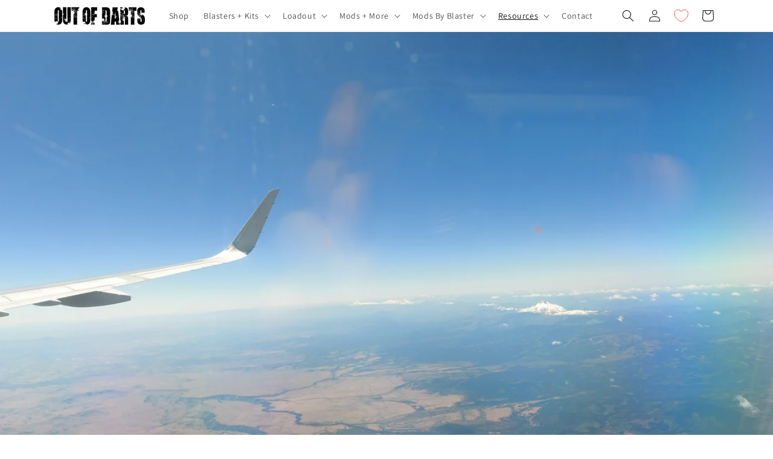

--- FILE ---
content_type: text/css
request_url: https://cdn.appmate.io/themecode/outofdarts/main/custom.css?v=1697650174955126
body_size: 16
content:
wishlist-link .wk-button{--icon-size: 18px;--icon-stroke-width: 1px;--icon-stroke: black}wishlist-link .wk-counter{--size: 17px}wishlist-button-collection .wk-floating{z-index:10}wishlist-page .wk-callout-cta:hover{transform:scale(1.02)}wishlist-product-card .wk-cta-button:hover{transform:scale(1.02)}


--- FILE ---
content_type: application/javascript
request_url: https://cdn.appmate.io/themecode/outofdarts/main/collection-buttons.js?v=1715386588778426
body_size: -204
content:
export function inject({theme:e}){e.watch({selector:'.card-wrapper .card__information a.full-unstyled-link[href*="/products/"]'},t=>{t.insertAfter(e.createComponent("wishlist-button-collection",{dataset:{productHandle:e.getProductHandle(t.element.href),variantId:e.getVariantId(t.element.href)},props:{showIcon:!0,showText:!1,floating:{reference:t.closest(".card-wrapper"),position:{placement:"top-start",inset:!0}}}}))})}


--- FILE ---
content_type: application/x-javascript; charset=utf-8
request_url: https://bundler.nice-team.net/app/shop/status/outofdarts.myshopify.com.js?1765025477
body_size: -382
content:
var bundler_settings_updated='1765023434c';

--- FILE ---
content_type: application/javascript
request_url: https://cdn.appmate.io/themecode/outofdarts/main/product-page-buttons.js?v=1715386581658530
body_size: -243
content:
export function inject({theme:t}){t.watch({selector:".product__info-wrapper .product-form__buttons",pageType:["product"]},o=>{o.append(t.createComponent("wishlist-button-product",{dataset:{productHandle:t.getProductHandle(document.location.href),variantId:t.getVariantId(document.location.href)},props:{showIcon:!0,showText:!0,fullWidth:!0,alignContent:"center",alignSelf:"center"}}))})}


--- FILE ---
content_type: text/javascript
request_url: https://cdn-bundler.nice-team.net/app/js/bundler-script.js?shop=outofdarts.myshopify.com&1765023434c
body_size: 86287
content:
void 0!==window.bundlerLoaded2&&null!==document.getElementById("bndlr-loaded")||function(){var e,t,n,i="Your bundle:",a="true",r="apply_with_discount_codes",o="true",d="Quantity",l="Add {{missing_items_count}} more item(s) to get up to {{discount_value}} OFF!",s="false",u="false",c="true",p="false",_="Out of stock",m="true",g="false",h="false",f="false",b="false",v="true",y="false",q="true";try{window.bundlerLoaded2=!0;var w=document.createElement("div");w.id="bndlr-loaded",w.style.cssText="display:none;",null!==document.body&&document.body.appendChild(w)}catch(e){console.error(e)}try{var k=function(e){"function"==typeof window.requestIdleCallback?window.requestIdleCallback(e):e()},x=[],S=function(e,t,n){void 0!==x[e]&&clearTimeout(x[e]),x[e]=setTimeout(t,n)},P={},O=function(e){var t={_canUseConsole:function(){return!0},log:function(){this._canUseConsole()&&window.console.log.apply(null,arguments)},warn:function(){this._canUseConsole()&&window.console.warn.apply(null,arguments)},info:function(){this._canUseConsole()&&window.console.info.apply(null,arguments)},error:function(){this._canUseConsole()&&window.console.error.apply(null,arguments)}},n={maxAge:3e5,key:"bndlr_data_",cache:{},save:function(e,t){try{var n={};try{var i=localStorage.getItem(this.getKey());i=JSON.parse(i)}catch(e){console.log("no data yet")}"object"==typeof i&&null!==i&&(n=i),n[e]={data:t,time:(new Date).getTime()},n=JSON.stringify(n),localStorage.setItem(this.getKey(),n),this.cache[e]=n[e]}catch(e){console.log("Error when saving data",e)}},get:function(e,t){void 0===t&&(t=this.maxAge);try{if(void 0!==this.cache[e])var n=this.cache[e];else{n=localStorage.getItem(this.getKey());n=JSON.parse(n)}return void 0!==n[e]&&"undefined"!==n[e].time&&(!(n[e].time<(new Date).getTime()-this.maxAge)&&JSON.parse(JSON.stringify(n[e].data)))}catch(e){return!1}return!1},getKey:function(){var e=this.key,t="";"undefined"!=typeof Shopify&&Shopify.hasOwnProperty("currency")&&Shopify.currency.hasOwnProperty("active")&&(t=Shopify.currency.active),e+=t;var n="";"undefined"!=typeof Shopify&&Shopify.hasOwnProperty("country")&&"string"==typeof Shopify.country&&(n=Shopify.country),e+=n;var i="";return"undefined"!=typeof Shopify&&Shopify.hasOwnProperty("locale")&&"string"==typeof Shopify.locale&&(i=Shopify.locale),e+=i}},w={cache:{},promises:{},getCustomerTags:function(e){void 0===e&&(e=!1);var t=null;if("undefined"!=typeof BndlrScriptAppended&&!0===BndlrScriptAppended&&(t="undefined"!=typeof BndlrCustomerTags&&BndlrCustomerTags.length>0?BndlrCustomerTags:[]),null===t&&(tagsFromStorage=n.get("customer_tags",18e5),!1!==tagsFromStorage&&(t=tagsFromStorage)),n.save("customer_tags",t),null===t&&!0===e)w.getCustomerTagsFromEndpoint().done((function(e){t=void 0!==e.tags&&null!==e.tags?e.tags:[],n.save("customer_tags",t)}));return t},getCustomerTagsFromEndpoint:function(){var t=O.getRootUrl(!0)+"a/bundles/customer.json";if(void 0!==w.cache[t]&&void 0!==w.cache[t])return e.Deferred().resolve(JSON.parse(JSON.stringify(x.cache[t]))).promise();if(void 0!==w.promises[t]&&void 0!==w.promises[t].readyState&&w.promises[t].readyState<4)return w.promises[t];var n=e.ajax({url:t,dataType:"json"}).done((function(e){w.cache[t]=JSON.parse(JSON.stringify(e))}));return w.promises[t]=n,n}},x={cartCache:{},promises:{},updateNote:function(t){return e.ajax({url:O.getRootUrl(!0)+"cart/update.js",dataType:"json",data:{note:t}})},get:function(t,n){if(!W){void 0===n&&(n=!0),void 0===t&&(t="default");var i="cart.js";if("proxy"==t)i="a/bundles/cart/cart.json";void 0!==window.Shopify&&"string"==typeof window.Shopify.country&&window.Shopify.country;var a=O.getRootUrl(!0)+i+"?currency="+se.getDefaultCurrency()+"&bundler-cart-call";if(n){var r=Date.now();if(r=Math.round(r/1500),void 0!==x.cartCache[a]&&void 0!==x.cartCache[a][r])return e.Deferred().resolve(JSON.parse(JSON.stringify(x.cartCache[a][r]))).promise()}if(n&&void 0!==x.promises[a]&&void 0!==x.promises[a].readyState&&x.promises[a].readyState<4)return x.promises[a];var o=e.ajax({url:a,dataType:"json"}).done((function(e){var t=Date.now();t=Math.round(t/1500),void 0===x.cartCache[a]&&(x.cartCache[a]={}),x.cartCache[a][t]=JSON.parse(JSON.stringify(e))})).done((function(e){x.modifyCartData(e)}));return x.promises[a]=o,o}},modifyCartData:function(e){void 0!==oe.modify_cart_data&&oe.modify_cart_data.trigger(e)},removeUnusedProductProperties:function(e){for(var t=["description","published_at","created_at","compare_at_price","compare_at_price_max","compare_at_price_min","compare_at_price_varies","price","price_max","price_min","price_varies","tags","type","url"],n=["barcode","requires_shipping","sku","taxable","weight"],i=0;i<t.length;i++)void 0!==e[t[i]]&&delete e[t[i]];for(i=0;i<e.variants.length;i++)for(var a=0;a<n.length;a++)void 0!==e.variants[i][n[a]]&&delete e.variants[i][n[a]];return e},modifyProductStructure:function(e){return void 0!==oe.modify_product_structure&&(e=oe.modify_product_structure.trigger(e)),e},getProductData:function(t,i){var a=n.get(i);if(W){var r=window.preview_bundle.products;for(var o in r)if(r.hasOwnProperty(o)){var d=r[o];d.handle===i&&(a=d)}}if(!1===a){var l="";void 0!==window.Shopify&&"string"==typeof window.Shopify.country&&(l=window.Shopify.country);var s=t+"products/"+i+".js?currency="+se.getDefaultCurrency()+"&country="+l,u=e.ajax({url:s,dataType:"json"});return u.done((function(e){e=x.removeUnusedProductProperties(e),e=x.modifyProductStructure(e),n.save(i,e)})),u}return e.Deferred().resolve(a).promise()},getProductDataJSON:function(t,n){var i=t+"products/"+n;return e.ajax({url:i,contentType:"application/json",dataType:"json"})},getProductDataViaProxy:function(t,i,a,r){var o=n.get(a);if(W){var d=window.preview_bundle.products;for(var l in d)if(d.hasOwnProperty(l)){var s=d[l];s.handle==a&&(o=s)}}if(!1===o){var u="";void 0!==window.Shopify&&"string"==typeof window.Shopify.locale&&(u=window.Shopify.locale);var c=t+"a/bundles/products/product.js?id="+i+"&cur="+se.getDefaultCurrency()+"&locale="+u;return W&&(c="https://bundler.nice-team.net/app/api/get-product.php?id="+i+"&cur="+se.getDefaultCurrency()+"&locale="+u+"&shop=outofdarts.myshopify.com"),e.ajax({url:c,contentType:"application/json",dataType:"json"}).done((function(e){if(void 0===e||0===e.length){var t="Bundler: Can't get product data: "+O.getRootUrl(!0)+"products/"+a+".<br />To show the bundle widget, just make sure that the product is active in your online shop.";console.warn(t),"function"==typeof r&&r()}else e=x.removeUnusedProductProperties(e),e=x.modifyProductStructure(e),n.save(e.handle,e)}))}return e.Deferred().resolve(o).promise()},addToCart:function(t,n,i,a){var r=t+"cart/add.js?bundler-cart-call";return e.ajax({url:r,data:{id:n,quantity:i,properties:a},type:"POST",dataType:"json"})},addMultipleItemsToCart:function(t,n){for(var i=t+"cart/add.js?bundler-cart-call",a={},r=0;r<n.length;r++){void 0===a[o=JSON.stringify(n[r])]?(a[o]=JSON.parse(JSON.stringify(n[r])),a[o].quantity=1*a[o].quantity):a[o].quantity+=1*n[r].quantity}n=[];for(var o in a)a.hasOwnProperty(o)&&n.push(a[o]);return e.ajax({url:i,data:{items:n},type:"POST",dataType:"json"})},updateCart:function(){if(this.get().done((function(n){try{var i=n.item_count;if(e('[data-cart-item-count]:not([id="cart-drawer"])').html(i),e(".header__cart-count").html(i),e(".site-header__cart-count span[data-cart-count]").html(i),e("#CartCount [data-cart-count]").length>0?e("#CartCount [data-cart-count]").html(i):e("#CartCount").length>0&&e("#CartCount").html(e("#CartCount").html().replace(/(\d+)/,n.item_count)),e("#CartCount.hide").length>0&&e("#CartCount.hide").removeClass("hide"),e("#site-cart-handle .count-holder .count").length>0&&e("#site-cart-handle .count-holder .count").html(e("#site-cart-handle .count-holder .count").html().replace(/(\d+)/,n.item_count)),e("#minicart .count.cart-target").length>0&&e("#minicart .count.cart-target").html(e("#minicart .count.cart-target").html().replace(/(\d+)/,n.item_count)),e("#sidebar #meta .count").length>0&&e("#sidebar #meta .count").html(e("#sidebar #meta .count").html().replace(/(\d+)/,n.item_count)),e(".site-header__cart .site-header__cart-indicator").length>0&&(e(".site-header__cart .site-header__cart-indicator").html(e(".site-header__cart .site-header__cart-indicator").html().replace(/(\d+)/,n.item_count)),n.item_count>0&&e(".site-header__cart .site-header__cart-indicator").removeClass("hide")),e(".cart-count").length>0&&e(".cart-count").html(e(".cart-count").html().replace(/(\d+)/,n.item_count)),e(".cartCount[data-cart-count]").length>0&&e(".cartCount[data-cart-count]").html(e(".cartCount[data-cart-count]").html().replace(/(\d+)/,n.item_count)),e("[data-js-cart-count-desktop]").length>0&&(e("[data-js-cart-count-desktop]").html(n.item_count),e("[data-js-cart-count-desktop]").attr("data-js-cart-count-desktop",n.item_count)),e("[data-cart-count]").length>0&&e("[data-cart-count]").attr("data-cart-count",n.item_count),e("[data-header-cart-count]").length>0&&e("[data-header-cart-count]").attr("data-header-cart-count",n.item_count).addClass("visible"),e(".site-header__cart-toggle .site-header__cart-indicator").length>0&&e(".site-header__cart-toggle .site-header__cart-indicator").html(n.item_count),e(".cart-item-count-header").length>0){var a=e(".cart-item-count-header").first();!0===a.hasClass("cart-item-count-header--total")?a.find(".money").length&&(a=a.find(".money").first()).html(se.formatPrice(n.items_subtotal_price)):a.html(a.html().replace(/(\d+)/,n.item_count))}if(e("#CartCost").length>0&&"undefined"!=typeof theme&&void 0!==theme.moneyFormat){var r=C.formatMoney(n.items_subtotal_price,theme.moneyFormat);e("#CartCost").html(r)}if("function"==typeof refreshCart&&refreshCart(n),"undefined"!=typeof slate&&void 0!==slate.cart&&"function"==typeof slate.cart.updateCart&&slate.cart.updateCart(),"undefined"!=typeof ajaxCart&&"function"==typeof ajaxCart.load&&ajaxCart.load(),e(".mega-nav-count.nav-main-cart-amount.count-items").length>0&&(e(".mega-nav-count.nav-main-cart-amount.count-items").html(e(".mega-nav-count.nav-main-cart-amount.count-items").html().replace(/(\d+)/,n.item_count)),e(".mega-nav-count.nav-main-cart-amount.count-items.hidden").removeClass("hidden")),e("#cart-icon-bubble").length>0){var o='#cart-icon-bubble .cart-count-bubble span[aria-hidden="true"]';e(o).length>0?e(o).html(e(o).html().replace(/(\d+)/,n.item_count)):e("#cart-icon-bubble").append('<div class="cart-count-bubble"><span aria-hidden="true">'+n.item_count+"</span></div>")}"undefined"!=typeof Shopify&&void 0!==Shopify.updateQuickCart&&Shopify.updateQuickCart(n),"undefined"!=typeof bcActionList&&"function"==typeof bcActionList.atcBuildMiniCartSlideTemplate&&(bcActionList.atcBuildMiniCartSlideTemplate(n),"function"==typeof openMiniCart&&openMiniCart()),e(".custom-cart-eye-txt").length>0&&e(".custom-cart-eye-txt").html(e(".custom-cart-eye-txt").html().replace(/(\d+)/,n.item_count)),e(".cart_count").length>0&&e(".cart_count").each((function(t,i){e(i).html(e(i).html().replace(/(\d+)/,n.item_count))})),e(".cart-count-bubble [data-cart-count]").length>0&&e(".cart-count-bubble [data-cart-count]").html(e(".cart-count-bubble [data-cart-count]").html().replace(/(\d+)/,n.item_count)),e(".cart-count-bubble span.visually-hidden").length>0&&e(".cart-count-bubble span.visually-hidden").html(e(".cart-count-bubble span.visually-hidden").html().replace(/(\d+)/,n.item_count)),e(".header-cart-count .cart_count_val").length>0&&(e(".header-cart-count .cart_count_val").html(n.item_count),e(".header-cart-count").removeClass("empty_cart_count")),"undefined"!=typeof Shopify&&void 0!==Shopify.updateCartInfo&&e(".top-cart-holder .cart-target form .cart-info .cart-content").length>0&&Shopify.updateCartInfo(n,".top-cart-holder .cart-target form .cart-info .cart-content"),e("#CartCount").length>0&&n.item_count>0&&e("#CartCount").removeClass("hidden");var d,l=new CustomEvent("wetheme-toggle-right-drawer",{detail:{type:"cart",forceOpen:void 0,params:{cart:n}}});document.documentElement.dispatchEvent(l),void 0!==window.vndHlp&&"function"==typeof window.vndHlp.refreshCart&&window.vndHlp.refreshCart(n);try{if("function"==typeof window.renderCart)if(window.renderCart(n),n.items.length>0)e(".mini-cart.is-empty").removeClass("is-empty")}catch(e){}try{void 0!==window.SATCB&&void 0!==window.SATCB.Helpers&&"function"==typeof window.SATCB.Helpers.openCartSlider&&window.SATCB.Helpers.openCartSlider()}catch(e){}try{document.dispatchEvent(new CustomEvent("theme:cart:change",{detail:{cart:n,cartCount:n.item_count},bubbles:!0}))}catch(e){}if(void 0!==window.cartStore&&"function"==typeof window.cartStore.setState&&window.cartStore.setState({justAdded:{},popupActive:!0,item_count:n.item_count,items:n.items,cart:n}),void 0!==window.Shopify&&"function"==typeof window.Shopify.onCartUpdate&&-1===Shopify.onCartUpdate.toString().indexOf("There are now")&&window.Shopify.onCartUpdate(n,!0),"undefined"!=typeof theme&&void 0!==theme.Cart&&"function"==typeof theme.Cart.setCurrentData&&theme.Cart.setCurrentData(n),void 0!==window.halo&&"function"==typeof window.halo.updateSidebarCart){window.halo.updateSidebarCart(n);var s=e("[data-cart-sidebar]");s.length>0&&s[0].click()}if(void 0!==window.Shopify&&void 0!==window.Shopify.theme&&void 0!==window.Shopify.theme.ajaxCart&&"function"==typeof window.Shopify.theme.ajaxCart.updateView&&Shopify.theme.ajaxCart.updateView({cart_url:"/cart"},n),void 0!==window.theme&&void 0!==window.theme.cart&&"function"==typeof window.theme.cart.updateAllHtml)try{window.theme.cart.updateAllHtml(),window.theme.cart.updateTotals(n.items.length),document.querySelector(".header--cart-toggle").click()}catch(e){}if("function"==typeof monster_setCartItems)try{monster_setCartItems(n.items)}catch(e){console.error(e)}try{void 0!==window.refreshCartContents&&window.refreshCartContents(n)}catch(e){}e(".header-actions [data-header-cart-count]").length>0&&e(".header-actions [data-header-cart-count]").html(n.item_count),e(".js-header-group .js-mini-cart-trigger").length>0&&e(".js-header-group .js-mini-cart-trigger")[0].click();try{"function"==typeof renderProduct&&renderProduct(n.items)}catch(e){}(d=e('.header__icon-list [aria-controls="cart-drawer"][href*="/cart"]')).length>0&&d[0].click(),(d=e("a#headerCartStatus")).length>0&&d[0].click(),window.dispatchEvent(new Event("update_cart")),void 0!==oe.update_cart&&oe.update_cart.trigger(n)}catch(e){t.log(e)}try{if(void 0!==window.theme&&void 0!==window.theme.cart&&void 0!==window.theme.cart.store&&"function"==typeof window.theme.cart.store.getState){var u=window.theme.cart.store.getState();"function"==typeof u.updateNote&&u.updateNote(x.note)}}catch(e){console.log(e)}try{var c=document.querySelector(".minicart__outerbox");if(null!==c&&"function"==typeof window.cartContentUpdate){sectionsToRender=c.dataset.section;fetch(O.getRootUrl(!0)+"cart?sections="+sectionsToRender,{method:"GET",cache:"no-cache",credentials:"same-origin",headers:{"Content-Type":"application/json"}}).then((function(e){try{return e.clone().json().then((function(e){n.sections=e,window.cartContentUpdate(n,c,sectionsToRender)}))}catch(e){console.error(e)}}))}}catch(e){console.error(e)}})),void 0!==window.SLIDECART_UPDATE)try{window.SLIDECART_UPDATE()}catch(e){t.log(e)}if(void 0!==window.SLIDECART_OPEN&&setTimeout((function(){try{window.SLIDECART_OPEN()}catch(e){t.log(e)}}),500),"undefined"!=typeof Shopify&&void 0!==Shopify.theme&&void 0!==Shopify.theme.jsAjaxCart&&"function"==typeof Shopify.theme.jsAjaxCart.updateView&&Shopify.theme.jsAjaxCart.updateView(),"undefined"!=typeof CartJS&&"function"==typeof CartJS.getCart)try{CartJS.getCart()}catch(e){t.log(e)}e(".sp-cart .sp-dropdown-toggle").length&&"undefined"!=typeof Shopify&&"function"==typeof Shopify.getCart&&Shopify.getCart(),e("form.cart-drawer").length>0&&(e(".cart-drawer input").first().trigger("blur"),setTimeout((function(){e(".cart-drawer input").first().trigger("input")}),350));try{null!==(n=document.querySelector("m-cart-drawer"))&&"function"==typeof n.onCartDrawerUpdate&&(n.onCartDrawerUpdate(),"function"==typeof n.open&&n.open())}catch(e){t.log(e)}try{"function"==typeof window.opusOpen&&window.opusOpen()}catch(e){t.log(e)}try{var n;null!==(n=document.querySelector("#CartDrawer"))&&"function"==typeof n.update&&n.update()}catch(e){t.log(e)}if(void 0!==window.EliteCart&&"function"==typeof window.EliteCart.refreshCart)try{EliteCart.refreshCart()}catch(e){}try{document.dispatchEvent(new CustomEvent("theme:update:cart")),setTimeout((function(){document.dispatchEvent(new CustomEvent("theme:open:cart-drawer"))}),500)}catch(e){t.log(e)}try{"function"==typeof window.updateCartDrawer&&window.updateCartDrawer()}catch(e){t.log(e)}try{document.dispatchEvent(new CustomEvent("cart:refresh",{bubbles:!0,detail:{open:!0}}))}catch(e){}try{document.documentElement.dispatchEvent(new CustomEvent("cart:refresh",{bubbles:!0,detail:{open:!0}}))}catch(e){}void 0!==window.HsCartDrawer&&"function"==typeof window.HsCartDrawer.updateSlideCart&&S("hscartdrawer",(function(){try{HsCartDrawer.updateSlideCart()}catch(e){t.log(e)}}),100),"function"==typeof window.HS_SLIDE_CART_UPDATE&&S("hscartdrawer2",(function(){try{window.HS_SLIDE_CART_UPDATE()}catch(e){t.log(e)}}),100),void 0!==window.HS_SLIDE_CART_OPEN&&"function"==typeof window.HS_SLIDE_CART_OPEN&&S("hscartdraweropen",(function(){try{window.HS_SLIDE_CART_OPEN()}catch(e){t.log(e)}}),100),"undefined"!=typeof theme&&void 0!==theme.Cart&&"function"==typeof theme.Cart.updateCart&&theme.Cart.updateCart();try{void 0!==window.cart&&"function"==typeof window.cart.getCart&&window.cart.getCart()}catch(e){}if("function"==typeof window.updateMiniCartContents)try{window.updateMiniCartContents()}catch(e){}if("function"==typeof window.loadEgCartDrawer)try{window.loadEgCartDrawer()}catch(e){}try{document.dispatchEvent(new CustomEvent("cart:build"))}catch(e){}try{document.dispatchEvent(new CustomEvent("obsidian:upsell:refresh")),document.dispatchEvent(new CustomEvent("obsidian:upsell:open"))}catch(e){}var i=document.getElementById("site-cart");if(null!==i)try{i.show()}catch(e){}if(void 0!==window.theme&&"function"==typeof window.theme.updateCartSummaries)try{window.theme.updateCartSummaries()}catch(e){}if(void 0!==window.CD_REFRESHCART)try{window.CD_REFRESHCART()}catch(e){t.log(e)}if(void 0!==window.CD_OPENCART&&setTimeout((function(){try{window.CD_OPENCART()}catch(e){t.log(e)}}),500),"function"==typeof window.buildCart)try{window.buildCart()}catch(e){t.log(e)}if(void 0!==window.PXUTheme&&void 0!==window.PXUTheme.jsAjaxCart&&"function"==typeof window.PXUTheme.jsAjaxCart.updateView)try{window.PXUTheme.jsAjaxCart.updateView()}catch(e){}if(void 0!==window.theme&&"function"==typeof window.theme.addedToCartHandler)try{window.theme.addedToCartHandler({})}catch(e){}if(void 0!==window.Rebuy&&void 0!==window.Rebuy.Cart&&"function"==typeof window.Rebuy.Cart.fetchCart)try{window.Rebuy.Cart.fetchCart()}catch(e){}if(void 0!==window.Alpine&&void 0!==Alpine.store)try{Alpine.store("xMiniCart").reLoad(),Alpine.store("xMiniCart").openCart(),setTimeout((function(){ue.calculateDiscounts()}),1e3)}catch(e){}if(void 0!==window.cart_calling&&"function"==typeof window.cart_calling.updateCart)try{window.cart_calling.updateCart()}catch(e){}try{var a=new Event("tcustomizer-event-cart-change");document.dispatchEvent(a)}catch(e){}try{document.body.dispatchEvent(new CustomEvent("label:modalcart:afteradditem"))}catch(e){}try{document.dispatchEvent(new CustomEvent("dispatch:cart-drawer:refresh",{bubbles:!0})),setTimeout((function(){document.dispatchEvent(new CustomEvent("dispatch:cart-drawer:open"))}),500)}catch(e){}try{void 0!==window.upcartRefreshCart&&window.upcartRefreshCart()}catch(e){}try{void 0!==window.SHTHelper&&"function"==typeof window.SHTHelper.forceUpdateCartStatus&&window.SHTHelper.forceUpdateCartStatus()}catch(e){}try{var r=document.querySelector("cart-items");null!==r&&"function"==typeof r.getCart&&r.getCart()}catch(e){console.error(e)}try{var o=document.querySelector("cart-drawer")||document.querySelector("cart-notification")||document.querySelector("sht-cart-drwr-frm");if(null!==o&&"function"==typeof o.renderContents){var d=o.getSectionsToRender().map((e=>-1!==e.id.indexOf("#")&&"string"==typeof e.section?e.section:e.id));fetch(O.getRootUrl(!0)+"cart?sections="+d.toString(),{method:"GET",cache:"no-cache",credentials:"same-origin",headers:{"Content-Type":"application/json"}}).then((function(e){var t=document.querySelector("cart-drawer.drawer.is-empty");null!==t&&t.classList.remove("is-empty");try{return e.clone().json().then((function(e){try{var t={sections:e};o.renderContents(t);var n=new CustomEvent("bndlr:cart_drawer_mutation",{detail:{message:"Cart drawer mutation occurred"}});window.dispatchEvent(n)}catch(e){console.error(e)}}))}catch(e){console.error(e)}}))}}catch(e){console.error(e)}try{var l=document.querySelector("mini-cart")||document.querySelector("product-form");if(null!==l&&"function"==typeof l.renderContents)d=l.getSectionsToRender().map((e=>e.id)),fetch(O.getRootUrl(!0)+"cart?sections="+d.toString(),{method:"GET",cache:"no-cache",credentials:"same-origin",headers:{"Content-Type":"application/json"}}).then((function(e){try{return e.clone().json().then((function(e){try{var t={sections:e};l.renderContents(t)}catch(e){console.error(e)}}))}catch(e){console.error(e)}}))}catch(e){console.error(e)}se.hideDynamicCheckoutButtons()}},O={getRootUrl:function(e){void 0===e&&(e=!1);var t="";if(e&&(t=this.getUrlLocale()),!1===this.isShopPage())return"https://outofdarts.myshopify.com/";var n=window.location.origin?window.location.origin+"/":window.location.protocol+"//"+window.location.host+"/";return t.length>0&&(n+=t+"/"),n},isShopPage:function(){return"undefined"!=typeof Shopify&&"outofdarts.myshopify.com"===Shopify.shop},getInvoiceEndpoint:function(e,t){void 0===e&&(e=!1),void 0===t&&(t="");var n=!1;void 0!==window.SealSubs&&"boolean"==typeof window.SealSubs.discounts_apply_on_initial_order&&(n=SealSubs.discounts_apply_on_initial_order);var i="";e&&(i="&extra=true");var a="";return void 0!==window.meta&&void 0!==window.meta.page&&void 0!==window.meta.page.customerId&&(a=window.meta.page.customerId),void 0!==window.ShopifyAnalytics&&void 0!==window.ShopifyAnalytics.meta&&void 0!==window.ShopifyAnalytics.meta.page&&void 0!==window.ShopifyAnalytics.meta.page.customerId&&(a=window.ShopifyAnalytics.meta.page.customerId),""!==a&&(i+="&customer_id="+encodeURIComponent(a)),this.getAppUrl()+"cdo.php?v31&shop=outofdarts.myshopify.com&ssad="+n.toString()+i+t},getAppUrl:function(){return"https://bundler.nice-team.net/app/api/"},isCartPage:function(){return!!/\/cart\/?/.test(window.location.href)},isProductPage:function(){return!!/\/(products)|(produkte)\/([^\?\/\n]+)/.test(window.location.href)},getProductHandle:function(){var e=window.location.href;if(e=e.replace("/products/products/","/products/"),/\/(?:products|produkte)\/([^\?#\/\n]+)/i.test(e)){var t=e.match(/\/(?:products|produkte)\/([^\?#\/\n]+)/i);if(void 0!==t[1])return t[1]}return!1},getVariantId:function(){var e=this.getQueryParams(window.location.search);return void 0!==e.variant?e.variant:""},getQueryParams:function(e){e=e.split("+").join(" ");for(var t,n={},i=/[?&]?([^=]+)=([^&]*)/g;t=i.exec(e);)n[decodeURIComponent(t[1])]=decodeURIComponent(t[2]);return n},getQuickCheckoutUrl:function(e,t){return"https://outofdarts.myshopify.com/a/bundles/checkout/"+C.encodeName(e)+"-"+C.encodeId(t)},getLandingPageUrl:function(e,t){var n="a/bundles/"+C.encodeName(e)+"-"+C.encodeId(t);return this.getRootUrl(!0)+n},getLocale:function(){return"undefined"!=typeof Shopify&&"string"==typeof Shopify.locale?Shopify.locale:""},getUrlLocale:function(){var e=this.getRootUrl(),t=this.getLocale();return void 0!==window.Shopify&&void 0!==Shopify.routes&&"string"==typeof Shopify.routes.root&&(t=Shopify.routes.root.replace(/\//g,"")),""!==t&&0===window.location.href.indexOf(e+t+"/")?t:""}},C={getRandomString:function(e){void 0===e&&(e=14);for(var t="abcdefghijklmnopqrstuvwxyz0123456789",n=t.length,i=[],a=0;a<e;a++)i.push(t.charAt(Math.floor(Math.random()*n)));return i.join("")},encodeId:function(e){for(var t="0123456789abcdefghijklmnopqrstuvwxyz",n="",i=t.length;e;)n=t.charAt(e%i)+n,e=parseInt(e/i);return n},reverseEncodeId:function(e){for(var t="abcdefghijklmnopqrstuvwxyz0123456789",n="",i=t.length;e;)n=t.charAt(e%i)+n,e=parseInt(e/i);return n},deCompress:function(e){for(var t="0123456789abcdefghijklmnopqrstuvwxyz",n=0,i=e.length,a=0;a<i;a++)n=n*t.length+t.indexOf(e.charAt(a));return n},encodeName:function(e){return e=(e=(e=e.toLowerCase()).replace(/\s/g,"-")).replace(/[/$\\?%#]/g,"")},formatMoney:function(e,n,i,a){if(void 0===a)a="up";try{"string"==typeof e&&(e=e.replace(".",""));var r="",o=/\{\{\s*(\w+)\s*\}\}/,d=n;function l(e,t){return void 0===e?t:e}function s(e,t,n,i,a){if(t=l(t,2),n=l(n,","),i=l(i,"."),a=l(a,"up"),isNaN(e)||null==e)return 0;var r=e;e=(e/100).toFixed(t),"down"===a&&r/100-e==-.5&&(e=(e-=1).toString());var o=e.split(".");return o[0].replace(/(\d)(?=(\d\d\d)+(?!\d))/g,"$1"+n)+(o[1]?i+o[1]:"")}switch(d.match(o)[1]){case"amount":r=s(e,2);break;case"amount_no_decimals":r=s(e,0,",",".",a);break;case"amount_with_comma_separator":r=s(e,2,".",",");break;case"amount_no_decimals_with_comma_separator":r=s(e,0,".",",",a);break;case"amount_no_decimals_with_space_separator":r=s(e,0," ",",",a);break;case"amount_with_apostrophe_separator":r=s(e,2,"'",".")}return d.replace(o,r)}catch(u){return t.log(u.message),price=e/100,price.toLocaleString(void 0,{style:"currency",currency:i})}},convertMoney:function(e,t,n,i){if(e<=0)return 0;void 0===i&&(i=!0),e*=t;i?e=-1!==["USD","CAD","AUD","NZD","SGD","HKD","GBP"].indexOf(n)?Math.ceil(e):-1!==["JPY","KRW"].indexOf(n)?100*Math.ceil(e/100):-1!==["EUR"].indexOf(n)?Math.ceil(e)-.05:Math.round(e):e=e-Math.floor(100*e)/100>.005?Math.floor(100*e)/100:Math.round(100*e)/100;return e},getListOfValues:function(e,t){var n="";for(var i in e)e.hasOwnProperty(i)&&void 0!==e[i][t]&&(n+=e[i][t]+",");return n=n.replace(/,+$/,"")},getCurrencySymbol:function(e){var t="";try{t=(0).toLocaleString(void 0,{style:"currency",currency:e,minimumFractionDigits:0,maximumFractionDigits:0}).replace(/\d/g,"").trim()}catch(e){}return""!==t?t:e},getPredefinedCurrencySymbol:function(e){var t={USD:"$",AUD:"$",NZD:"$",EUR:"€",CRC:"₡",GBP:"£",ILS:"₪",INR:"₹",JPY:"¥",KRW:"₩",NGN:"₦",PHP:"₱",PLN:"zł",PYG:"₲",THB:"฿",UAH:"₴",VND:"₫",BRL:"R$",SEK:"kr"},n="";return"string"==typeof t[e]&&(n=t[e]),n}};function B(){this._library={}}B.prototype.get=function(e){return void 0===e?JSON.parse(JSON.stringify(this._library)):void 0!==this._library[e]?JSON.parse(JSON.stringify(this._library[e])):{}},B.prototype.isEmpty=function(e){return void 0===e||(void 0===this._library[e]||0==Object.keys(this._library[e]).length)},B.prototype.set=function(e,t){this._library[e]=JSON.parse(JSON.stringify(t))};var T={Products:new B,RequiredProducts:new B,DiscountedProducts:new B,MixAndMatchBundles:new B,SectionedBundlesProducts:new B,SectionedBundlesProductsSelected:new B};function A(){}function D(){}A.prototype.setLibraries=function(e,t){var n=e.DiscountedProducts.get();if(n.hasOwnProperty(t)){var i={};for(var a in n[t])n[t].hasOwnProperty(a)&&(i[a]=e.Products.get(a));e.DiscountedProducts.set(t,i)}var r=e.RequiredProducts.get();if(r.hasOwnProperty(t)){i={};for(var a in r[t])r[t].hasOwnProperty(a)&&(i[a]=e.Products.get(a));e.RequiredProducts.set(t,i)}var o=e.SectionedBundlesProducts.get();if(o.hasOwnProperty(t)){var d=[];for(var l in o[t])if(o[t].hasOwnProperty(l)){var s=o[t][l],u={};for(var a in s)s.hasOwnProperty(a)&&(u[a]=e.Products.get(a));d.push(u)}e.SectionedBundlesProducts.set(t,d)}},A.prototype.setRequiredVariantLinePrices=function(e,t){var n=e.RequiredProducts.get(t.id);for(var i in n)if(n.hasOwnProperty(i)){var a=n[i].product_id;if(void 0!==t.required_products[a])for(var r=t.required_products[a].quantity,o=0;o<n[i].variants.length;o++){var d=I.Price.getPrice(n[i].variants[o].price)*r,l=I.Price.priceOrZero(n[i].variants[o].compare_at_price)*r;n[i].variants[o].linePrice=d,n[i].variants[o].compareAtLinePrice=l,n[i].variants[o].discountedPriceQuantity=r}}e.RequiredProducts.set(t.id,n)},D.prototype.getPrice=function(e){return"function"==typeof e.indexOf&&-1!==e.indexOf(".")&&(e*=100),e},D.prototype.priceOrZero=function(e){return void 0===e||""===e||null===e?0:this.getPrice(e)};var I={Products:new A,Price:new D},F={},M={},N=function(e,t,n,i){if("addtocart"===e&&"function"==typeof fbq)try{var a="id_"+Date.now();fbq("track","AddToCart",{content_ids:[t],content_type:"product",contents:[{id:t,quantity:parseInt(i,10)}]},{eventID:a})}catch(e){console.log(e)}};(function(){})();for(var R=[{id:498614,name:"BK1s Starter Kit",title:"BK1s Starter Kit",description:"Save 10% by purchasing this popular combo!",button_text:"Add to cart",discount_warning:"Discounts will be applied at checkout.",discount_type:"percentage",percentage_value:"10",fixed_amount_value:"",fixed_price_value:"",priority:10,status:"enabled",product_level:"product",total_price_text:"Total: {original_price} {discounted_price}",minimum_requirements:"all_products",minimum_requirements_num:1,minimum_requirements_n_max_products:null,show_bundle:"hide_on_product_pages",bundle_image:"",list_product_names:"true",mix_and_match_display:"false",free_shipping:"false",is_volume_bundle:"false",product_target_type:"specific_products",volume_bundle_combine_quantites:"false",limit_for_customer_tags:[],use_date_condition:"false",date_from:null,date_to:null,tags_additional_options:"",is_standalone_product_bundle:"false",volume_bundle_cart_value_use_all_products:"false",version:1,is_quantity_break:"false",quantity_break_subscription_integration:"false",quantity_break_subscription_integration_label:"Subscribe & Save",products:{7361608810538:{id:"7361608810538",title:"Zius BK1S 12-Round Short Dart Magazine",quantity:2,discount_amount:0,image:"",selling_plan_name:"",selling_plan_id:"",sequence:1,required:0,status:"active",variants:{41771254841386:{id:"41771254841386",title:"",quantity:2,discount_amount:0,selling_plan_name:"",selling_plan_id:"",sequence:1,required:0,was_deleted:0}},handle:"zius-bk2s-magazine"},6587161641002:{id:"6587161641002",title:"JIKEY 1100mAh 3S 30C LiPo Slim (XT30)",quantity:1,discount_amount:0,image:"",selling_plan_name:"",selling_plan_id:"",sequence:2,required:0,status:"active",variants:{39422621548586:{id:"39422621548586",title:"",quantity:1,discount_amount:0,selling_plan_name:"",selling_plan_id:"",sequence:2,required:0,was_deleted:0}},handle:"jikey-worker-3s-1100mah-lipo-xt-30"},7384011210794:{id:"7384011210794",title:"Zius BK1s + BK2s Springs",quantity:1,discount_amount:0,image:"",selling_plan_name:"",selling_plan_id:"",sequence:3,required:0,status:"active",variants:{41849714212906:{id:"41849714212906",title:"",quantity:1,discount_amount:0,selling_plan_name:"",selling_plan_id:"",sequence:3,required:0,was_deleted:0},41912376819754:{id:"41912376819754",title:"",quantity:1,discount_amount:0,selling_plan_name:"",selling_plan_id:"",sequence:4,required:0,was_deleted:0},41849714147370:{id:"41849714147370",title:"",quantity:1,discount_amount:0,selling_plan_name:"",selling_plan_id:"",sequence:5,required:0,was_deleted:0}},handle:"zius-bk2s-springs"},6942839799850:{id:"6942839799850",title:"Worker HE Lightweight Short Darts 200-pack (0.9g)",quantity:1,discount_amount:0,image:"",selling_plan_name:"One-time purchase or any selling plan",selling_plan_id:"",sequence:13,required:0,status:"active",variants:{40574557061162:{id:"40574557061162",title:"",quantity:1,discount_amount:0,selling_plan_name:"One-time purchase or any selling plan",selling_plan_id:"",sequence:13,required:0,was_deleted:0},40574557093930:{id:"40574557093930",title:"",quantity:1,discount_amount:0,selling_plan_name:"One-time purchase or any selling plan",selling_plan_id:"",sequence:14,required:0,was_deleted:0},40643724443690:{id:"40643724443690",title:"",quantity:1,discount_amount:0,selling_plan_name:"One-time purchase or any selling plan",selling_plan_id:"",sequence:15,required:0,was_deleted:0},40643725131818:{id:"40643725131818",title:"",quantity:1,discount_amount:0,selling_plan_name:"One-time purchase or any selling plan",selling_plan_id:"",sequence:16,required:0,was_deleted:0}},handle:"worker-short-darts-200-pack-he-lightweight-0-9g"},7338676125738:{id:"7338676125738",title:"Zius BK1s Automatic Electric Blaster (AEB)",quantity:1,discount_amount:0,image:"",selling_plan_name:"One-time purchase or any selling plan",selling_plan_id:"",sequence:17,required:0,status:"active",variants:{42592470564906:{id:"42592470564906",title:"",quantity:1,discount_amount:0,selling_plan_name:"One-time purchase or any selling plan",selling_plan_id:"",sequence:17,required:0,was_deleted:0}},handle:"bk1s-automatic-electric-blaster-aeb"}},required_products:[],volume_discounts:[],sections:[]},{id:454490,name:"Cheetah 2.0 Starter Kit",title:"Get a discount!",description:"Buy these products together and get a discount!",button_text:"Add to cart",discount_warning:"Discounts will be applied at checkout.",discount_type:"percentage",percentage_value:"10",fixed_amount_value:"",fixed_price_value:"",priority:10,status:"enabled",product_level:"product",total_price_text:"Total: {original_price} {discounted_price}",minimum_requirements:"all_products",minimum_requirements_num:1,minimum_requirements_n_max_products:null,show_bundle:"true",bundle_image:"",list_product_names:"true",mix_and_match_display:"false",free_shipping:"false",is_volume_bundle:"false",product_target_type:"specific_products",volume_bundle_combine_quantites:"false",limit_for_customer_tags:[],use_date_condition:"false",date_from:null,date_to:null,tags_additional_options:"",is_standalone_product_bundle:"false",volume_bundle_cart_value_use_all_products:"false",version:1,is_quantity_break:"false",quantity_break_subscription_integration:"false",quantity_break_subscription_integration_label:"Subscribe & Save",products:{6622259281962:{id:"6622259281962",title:"Worker Cheetah 2.0 Short Dart Blaster 200FPS!",quantity:1,discount_amount:0,image:"",selling_plan_name:"",selling_plan_id:"",sequence:0,required:0,status:"active",variants:{41629458792490:{id:"41629458792490",title:"",quantity:1,discount_amount:0,selling_plan_name:"",selling_plan_id:"",sequence:0,required:0,was_deleted:1}},handle:"worker-cheetah-2-0-blaster"},1790768349226:{id:"1790768349226",title:"Worker 15-Round Straight Standard Talon Short Dart Magazine",quantity:2,discount_amount:0,image:"",selling_plan_name:"",selling_plan_id:"",sequence:1,required:0,status:"active",variants:{14267425718314:{id:"14267425718314",title:"",quantity:2,discount_amount:0,selling_plan_name:"",selling_plan_id:"",sequence:1,required:0,was_deleted:0},14267425751082:{id:"14267425751082",title:"",quantity:2,discount_amount:0,selling_plan_name:"",selling_plan_id:"",sequence:2,required:0,was_deleted:0},14267425783850:{id:"14267425783850",title:"",quantity:2,discount_amount:0,selling_plan_name:"",selling_plan_id:"",sequence:3,required:0,was_deleted:0},14967626956842:{id:"14967626956842",title:"",quantity:2,discount_amount:0,selling_plan_name:"",selling_plan_id:"",sequence:4,required:0,was_deleted:0},32056713412650:{id:"32056713412650",title:"",quantity:2,discount_amount:0,selling_plan_name:"",selling_plan_id:"",sequence:5,required:0,was_deleted:0},32056714264618:{id:"32056714264618",title:"",quantity:2,discount_amount:0,selling_plan_name:"",selling_plan_id:"",sequence:6,required:0,was_deleted:0},32361233743914:{id:"32361233743914",title:"",quantity:2,discount_amount:0,selling_plan_name:"",selling_plan_id:"",sequence:7,required:0,was_deleted:0},39479755145258:{id:"39479755145258",title:"",quantity:2,discount_amount:0,selling_plan_name:"",selling_plan_id:"",sequence:8,required:0,was_deleted:0},40194495741994:{id:"40194495741994",title:"",quantity:2,discount_amount:0,selling_plan_name:"",selling_plan_id:"",sequence:9,required:0,was_deleted:0}},handle:"worker-15-round-straight-standard-talon-short-dart-magazine"},6942839799850:{id:"6942839799850",title:"Worker HE Lightweight Short Darts 200-pack (0.9g)",quantity:1,discount_amount:0,image:"",selling_plan_name:"One-time purchase or any selling plan",selling_plan_id:"",sequence:10,required:0,status:"active",variants:{40574557061162:{id:"40574557061162",title:"",quantity:1,discount_amount:0,selling_plan_name:"One-time purchase or any selling plan",selling_plan_id:"",sequence:10,required:0,was_deleted:0},40574557093930:{id:"40574557093930",title:"",quantity:1,discount_amount:0,selling_plan_name:"One-time purchase or any selling plan",selling_plan_id:"",sequence:11,required:0,was_deleted:0},40643724443690:{id:"40643724443690",title:"",quantity:1,discount_amount:0,selling_plan_name:"One-time purchase or any selling plan",selling_plan_id:"",sequence:12,required:0,was_deleted:0},40643725131818:{id:"40643725131818",title:"",quantity:1,discount_amount:0,selling_plan_name:"One-time purchase or any selling plan",selling_plan_id:"",sequence:13,required:0,was_deleted:0}},handle:"worker-short-darts-200-pack-he-lightweight-0-9g"}},required_products:[],volume_discounts:[],sections:[]},{id:403659,name:"Diana Starter kit (No charger)",title:"Diana Starter kit",description:"Buy these products together and get a discount!",button_text:"Add to cart",discount_warning:"Discounts will be applied at checkout.",discount_type:"percentage",percentage_value:"10",fixed_amount_value:"",fixed_price_value:"",priority:10,status:"enabled",product_level:"product",total_price_text:"Total: {original_price} {discounted_price}",minimum_requirements:"all_products",minimum_requirements_num:1,minimum_requirements_n_max_products:null,show_bundle:"true",bundle_image:"",list_product_names:"true",mix_and_match_display:"false",free_shipping:"false",is_volume_bundle:"false",product_target_type:"specific_products",volume_bundle_combine_quantites:"false",limit_for_customer_tags:[],use_date_condition:"false",date_from:null,date_to:null,tags_additional_options:"",is_standalone_product_bundle:"false",volume_bundle_cart_value_use_all_products:"false",version:1,is_quantity_break:"false",quantity_break_subscription_integration:"false",quantity_break_subscription_integration_label:"Subscribe & Save",products:{6944649347114:{id:"6944649347114",title:"Hare Tech Diana Brushless Flywheel Blaster (2023 + 2025)",quantity:1,discount_amount:0,image:"",selling_plan_name:"One-time purchase or any selling plan",selling_plan_id:"",sequence:1,required:0,status:"active",variants:{41905216913450:{id:"41905216913450",title:"",quantity:1,discount_amount:0,selling_plan_name:"One-time purchase or any selling plan",selling_plan_id:"",sequence:1,required:0,was_deleted:0},42876432416810:{id:"42876432416810",title:"",quantity:1,discount_amount:0,selling_plan_name:"One-time purchase or any selling plan",selling_plan_id:"",sequence:2,required:0,was_deleted:0},42876432449578:{id:"42876432449578",title:"",quantity:1,discount_amount:0,selling_plan_name:"One-time purchase or any selling plan",selling_plan_id:"",sequence:3,required:0,was_deleted:0},40581043191850:{id:"40581043191850",title:"",quantity:1,discount_amount:0,selling_plan_name:"One-time purchase or any selling plan",selling_plan_id:"",sequence:4,required:0,was_deleted:0},42876432482346:{id:"42876432482346",title:"",quantity:1,discount_amount:0,selling_plan_name:"One-time purchase or any selling plan",selling_plan_id:"",sequence:5,required:0,was_deleted:0},42876432515114:{id:"42876432515114",title:"",quantity:1,discount_amount:0,selling_plan_name:"One-time purchase or any selling plan",selling_plan_id:"",sequence:6,required:0,was_deleted:0},42876439593002:{id:"42876439593002",title:"",quantity:1,discount_amount:0,selling_plan_name:"One-time purchase or any selling plan",selling_plan_id:"",sequence:7,required:0,was_deleted:0},42876449030186:{id:"42876449030186",title:"",quantity:1,discount_amount:0,selling_plan_name:"One-time purchase or any selling plan",selling_plan_id:"",sequence:8,required:0,was_deleted:0},42876462497834:{id:"42876462497834",title:"",quantity:1,discount_amount:0,selling_plan_name:"One-time purchase or any selling plan",selling_plan_id:"",sequence:9,required:0,was_deleted:0},42876468199466:{id:"42876468199466",title:"",quantity:1,discount_amount:0,selling_plan_name:"One-time purchase or any selling plan",selling_plan_id:"",sequence:10,required:0,was_deleted:0},43532611485738:{id:"43532611485738",title:"",quantity:1,discount_amount:0,selling_plan_name:"One-time purchase or any selling plan",selling_plan_id:"",sequence:11,required:0,was_deleted:0}},handle:"diana-brushless-flywheel-blaster"},6948694130730:{id:"6948694130730",title:"Tattu R-Line 550mAh 4S 95C LiPo (XT30) For Diana",quantity:1,discount_amount:0,image:"",selling_plan_name:"",selling_plan_id:"",sequence:12,required:0,status:"active",variants:{40587115266090:{id:"40587115266090",title:"",quantity:1,discount_amount:0,selling_plan_name:"",selling_plan_id:"",sequence:12,required:0,was_deleted:0}},handle:"tattu-r-line-550mah-95c-4s-lipo-pack-xt-30"},6948697931818:{id:"6948697931818",title:"Hare Tech Diana 10-Round Slim-Angled Short Dart Magazine",quantity:2,discount_amount:0,image:"",selling_plan_name:"One-time purchase or any selling plan",selling_plan_id:"",sequence:13,required:0,status:"active",variants:{40587123032106:{id:"40587123032106",title:"",quantity:2,discount_amount:0,selling_plan_name:"One-time purchase or any selling plan",selling_plan_id:"",sequence:13,required:0,was_deleted:0}},handle:"diana-magazine"},6799382282282:{id:"6799382282282",title:"XT30 Male to XT60 Female Adapter (For Charging)",quantity:1,discount_amount:0,image:"",selling_plan_name:"One-time purchase or any selling plan",selling_plan_id:"",sequence:14,required:0,status:"active",variants:{40056004804650:{id:"40056004804650",title:"",quantity:1,discount_amount:0,selling_plan_name:"One-time purchase or any selling plan",selling_plan_id:"",sequence:14,required:0,was_deleted:0}},handle:"xt30-male-to-xt60-female-adapter"},6942839799850:{id:"6942839799850",title:"Worker HE Lightweight Short Darts 200-pack (0.9g)",quantity:1,discount_amount:0,image:"",selling_plan_name:"One-time purchase or any selling plan",selling_plan_id:"",sequence:15,required:0,status:"active",variants:{40574557061162:{id:"40574557061162",title:"",quantity:1,discount_amount:0,selling_plan_name:"One-time purchase or any selling plan",selling_plan_id:"",sequence:15,required:0,was_deleted:0},40574557093930:{id:"40574557093930",title:"",quantity:1,discount_amount:0,selling_plan_name:"One-time purchase or any selling plan",selling_plan_id:"",sequence:16,required:0,was_deleted:0},40643724443690:{id:"40643724443690",title:"",quantity:1,discount_amount:0,selling_plan_name:"One-time purchase or any selling plan",selling_plan_id:"",sequence:17,required:0,was_deleted:0},40643725131818:{id:"40643725131818",title:"",quantity:1,discount_amount:0,selling_plan_name:"One-time purchase or any selling plan",selling_plan_id:"",sequence:18,required:0,was_deleted:0}},handle:"worker-short-darts-200-pack-he-lightweight-0-9g"}},required_products:[],volume_discounts:[],sections:[]},{id:448385,name:"Juno Bundle Custom",title:"Get a discount!",description:"Buy these products together and get a discount!",button_text:"Add to cart",discount_warning:"Discounts will be applied at checkout.",discount_type:"percentage",percentage_value:"10",fixed_amount_value:"",fixed_price_value:"",priority:10,status:"enabled",product_level:"product",total_price_text:"Total: {original_price} {discounted_price}",minimum_requirements:"all_products",minimum_requirements_num:1,minimum_requirements_n_max_products:null,show_bundle:"true",bundle_image:"",list_product_names:"true",mix_and_match_display:"false",free_shipping:"false",is_volume_bundle:"false",product_target_type:"specific_products",volume_bundle_combine_quantites:"false",limit_for_customer_tags:[],use_date_condition:"false",date_from:null,date_to:null,tags_additional_options:"",is_standalone_product_bundle:"false",volume_bundle_cart_value_use_all_products:"false",version:1,is_quantity_break:"false",quantity_break_subscription_integration:"false",quantity_break_subscription_integration_label:"Subscribe & Save",products:{6697457713194:{id:"6697457713194",title:"Worker Ammo Rival Rounds 100-Pack (NEW QUANTITY!)",quantity:1,discount_amount:0,image:"",selling_plan_name:"",selling_plan_id:"",sequence:3,required:0,status:"active",variants:{39691651252266:{id:"39691651252266",title:"",quantity:1,discount_amount:0,selling_plan_name:"",selling_plan_id:"",sequence:3,required:0,was_deleted:0}},handle:"worker-ammo-rival-rounds"},1555183140906:{id:"1555183140906",title:"LiPo Voltage alarm #1 MINI-size buzzer only- for safe operation (Balance port connector)",quantity:1,discount_amount:0,image:"",selling_plan_name:"",selling_plan_id:"",sequence:4,required:0,status:"active",variants:{13411707322410:{id:"13411707322410",title:"",quantity:1,discount_amount:0,selling_plan_name:"",selling_plan_id:"",sequence:4,required:0,was_deleted:0}},handle:"lipo-voltage-alarm-1-mini-size-buzzer-only-for-safe-operation-balance-port-connector"},4372622770218:{id:"4372622770218",title:"Worker Rival 15-Round Magazine (Juno + Apollo)",quantity:2,discount_amount:0,image:"",selling_plan_name:"",selling_plan_id:"",sequence:16,required:0,status:"active",variants:{31289036636202:{id:"31289036636202",title:"",quantity:2,discount_amount:0,selling_plan_name:"",selling_plan_id:"",sequence:16,required:0,was_deleted:0}},handle:"worker-rival-15-round-magazine"},7005067804714:{id:"7005067804714",title:"Juno Rival Blaster 3D Parts + Hardware Kit",quantity:1,discount_amount:0,image:"",selling_plan_name:"One-time purchase or any selling plan",selling_plan_id:"",sequence:17,required:0,status:"active",variants:{42142912970794:{id:"42142912970794",title:"",quantity:1,discount_amount:0,selling_plan_name:"One-time purchase or any selling plan",selling_plan_id:"",sequence:17,required:0,was_deleted:0},42142913036330:{id:"42142913036330",title:"",quantity:1,discount_amount:0,selling_plan_name:"One-time purchase or any selling plan",selling_plan_id:"",sequence:18,required:0,was_deleted:0},42142913069098:{id:"42142913069098",title:"",quantity:1,discount_amount:0,selling_plan_name:"One-time purchase or any selling plan",selling_plan_id:"",sequence:19,required:0,was_deleted:0},42142913101866:{id:"42142913101866",title:"",quantity:1,discount_amount:0,selling_plan_name:"One-time purchase or any selling plan",selling_plan_id:"",sequence:20,required:0,was_deleted:0}},handle:"juno-rival-blaster-3d-parts-hardware-kit"},6818505818154:{id:"6818505818154",title:"Condor 3 Fold Mag Recovery Pouch",quantity:1,discount_amount:0,image:"",selling_plan_name:"One-time purchase or any selling plan",selling_plan_id:"",sequence:21,required:0,status:"active",variants:{40141858144298:{id:"40141858144298",title:"",quantity:1,discount_amount:0,selling_plan_name:"One-time purchase or any selling plan",selling_plan_id:"",sequence:21,required:0,was_deleted:0},40141858177066:{id:"40141858177066",title:"",quantity:1,discount_amount:0,selling_plan_name:"One-time purchase or any selling plan",selling_plan_id:"",sequence:22,required:0,was_deleted:0},40141858209834:{id:"40141858209834",title:"",quantity:1,discount_amount:0,selling_plan_name:"One-time purchase or any selling plan",selling_plan_id:"",sequence:23,required:0,was_deleted:0},40141858275370:{id:"40141858275370",title:"",quantity:1,discount_amount:0,selling_plan_name:"One-time purchase or any selling plan",selling_plan_id:"",sequence:24,required:0,was_deleted:0}},handle:"condor-3-fold-mag-recovery-pouch"},6806467739690:{id:"6806467739690",title:"Gens Ace Adventure 2200mAh 3S 60C LiPo (XT60)",quantity:1,discount_amount:0,image:"",selling_plan_name:"One-time purchase or any selling plan",selling_plan_id:"",sequence:25,required:0,status:"active",variants:{40087238541354:{id:"40087238541354",title:"",quantity:1,discount_amount:0,selling_plan_name:"One-time purchase or any selling plan",selling_plan_id:"",sequence:25,required:0,was_deleted:0}},handle:"gens-ace-adventure-3s-2200mah-60c-lipo-pack-xt60"}},required_products:[],volume_discounts:[],sections:[]},{id:419892,name:"LiPo Starter Bundle discount",title:"Get a discount!",description:"Buy these products together and get a discount!",button_text:"Add to cart",discount_warning:"Discounts will be applied at checkout.",discount_type:"percentage",percentage_value:"10",fixed_amount_value:"",fixed_price_value:"",priority:10,status:"enabled",product_level:"product",total_price_text:"Total: {original_price} {discounted_price}",minimum_requirements:"all_products",minimum_requirements_num:1,minimum_requirements_n_max_products:null,show_bundle:"true",bundle_image:"",list_product_names:"true",mix_and_match_display:"true",free_shipping:"false",is_volume_bundle:"false",product_target_type:"specific_products",volume_bundle_combine_quantites:"false",limit_for_customer_tags:[],use_date_condition:"false",date_from:null,date_to:null,tags_additional_options:"",is_standalone_product_bundle:"false",volume_bundle_cart_value_use_all_products:"false",version:1,is_quantity_break:"false",quantity_break_subscription_integration:"false",quantity_break_subscription_integration_label:"Subscribe & Save",products:{1870286258218:{id:"1870286258218",title:"Out of Darts E3 Compact LiPo charger w/ Balance Connector",quantity:1,discount_amount:0,image:"",selling_plan_name:"One-time purchase or any selling plan",selling_plan_id:"",sequence:0,required:0,status:"active",variants:{41974942728234:{id:"41974942728234",title:"",quantity:1,discount_amount:0,selling_plan_name:"One-time purchase or any selling plan",selling_plan_id:"",sequence:0,required:0,was_deleted:0}},handle:"out-of-darts-turnigy-e3-compact-lipo-charger-w-balance-connector"},1870283046954:{id:"1870283046954",title:"Out of Darts LiPo Charging Bag/Transport Bag",quantity:1,discount_amount:0,image:"",selling_plan_name:"",selling_plan_id:"",sequence:1,required:1,status:"active",variants:{14501737037866:{id:"14501737037866",title:"",quantity:1,discount_amount:0,selling_plan_name:"",selling_plan_id:"",sequence:1,required:1,was_deleted:0}},handle:"out-of-darts-lipo-charging-bag-transport-bag"},1555183140906:{id:"1555183140906",title:"LiPo Voltage alarm #1 MINI-size buzzer only- for safe operation (Balance port connector)",quantity:1,discount_amount:0,image:"",selling_plan_name:"",selling_plan_id:"",sequence:2,required:1,status:"active",variants:{13411707322410:{id:"13411707322410",title:"",quantity:1,discount_amount:0,selling_plan_name:"",selling_plan_id:"",sequence:2,required:1,was_deleted:0}},handle:"lipo-voltage-alarm-1-mini-size-buzzer-only-for-safe-operation-balance-port-connector"}},required_products:[],volume_discounts:[],sections:[]},{id:462339,name:"Nexus Pro X Starter Mod Kit",title:"Get a discount!",description:"Buy these products together and get a discount!",button_text:"Add to cart",discount_warning:"Discounts will be applied at checkout.",discount_type:"percentage",percentage_value:"10",fixed_amount_value:"",fixed_price_value:"",priority:10,status:"enabled",product_level:"product",total_price_text:"Total: {original_price} {discounted_price}",minimum_requirements:"all_products",minimum_requirements_num:1,minimum_requirements_n_max_products:null,show_bundle:"true",bundle_image:"",list_product_names:"true",mix_and_match_display:"false",free_shipping:"false",is_volume_bundle:"false",product_target_type:"specific_products",volume_bundle_combine_quantites:"false",limit_for_customer_tags:[],use_date_condition:"false",date_from:null,date_to:null,tags_additional_options:"",is_standalone_product_bundle:"false",volume_bundle_cart_value_use_all_products:"false",version:1,is_quantity_break:"false",quantity_break_subscription_integration:"false",quantity_break_subscription_integration_label:"Subscribe & Save",products:{7269799559210:{id:"7269799559210",title:"Nexus Pro X Springs",quantity:1,discount_amount:0,image:"",selling_plan_name:"One-time purchase or any selling plan",selling_plan_id:"",sequence:0,required:0,status:"active",variants:{41775984705578:{id:"41775984705578",title:"",quantity:1,discount_amount:0,selling_plan_name:"One-time purchase or any selling plan",selling_plan_id:"",sequence:0,required:0,was_deleted:0},41895600095274:{id:"41895600095274",title:"",quantity:1,discount_amount:0,selling_plan_name:"One-time purchase or any selling plan",selling_plan_id:"",sequence:1,required:0,was_deleted:0},41775984738346:{id:"41775984738346",title:"",quantity:1,discount_amount:0,selling_plan_name:"One-time purchase or any selling plan",selling_plan_id:"",sequence:2,required:0,was_deleted:0},41775984771114:{id:"41775984771114",title:"",quantity:1,discount_amount:0,selling_plan_name:"One-time purchase or any selling plan",selling_plan_id:"",sequence:3,required:0,was_deleted:0},41895600128042:{id:"41895600128042",title:"",quantity:1,discount_amount:0,selling_plan_name:"One-time purchase or any selling plan",selling_plan_id:"",sequence:4,required:0,was_deleted:0}},handle:"dart-zone-nexus-pro-x-springs"},7266450309162:{id:"7266450309162",title:"Adventure Force Nexus Pro X Spring Tuning Spacer Set",quantity:1,discount_amount:0,image:"",selling_plan_name:"",selling_plan_id:"",sequence:5,required:0,status:"active",variants:{41550503280682:{id:"41550503280682",title:"",quantity:1,discount_amount:0,selling_plan_name:"",selling_plan_id:"",sequence:5,required:0,was_deleted:0}},handle:"adventure-force-nexus-pro-x-spring-spacer-set"},7231125028906:{id:"7231125028906",title:"Nexus Pro X Barrel Collet",quantity:1,discount_amount:0,image:"",selling_plan_name:"",selling_plan_id:"",sequence:6,required:0,status:"active",variants:{41493501542442:{id:"41493501542442",title:"",quantity:1,discount_amount:0,selling_plan_name:"",selling_plan_id:"",sequence:6,required:0,was_deleted:0}},handle:"nexus-pro-x-barrel-collet"},6942839799850:{id:"6942839799850",title:"Worker HE Lightweight Short Darts 200-pack (0.9g)",quantity:1,discount_amount:0,image:"",selling_plan_name:"One-time purchase or any selling plan",selling_plan_id:"",sequence:7,required:0,status:"active",variants:{40574557061162:{id:"40574557061162",title:"",quantity:1,discount_amount:0,selling_plan_name:"One-time purchase or any selling plan",selling_plan_id:"",sequence:7,required:0,was_deleted:0},40574557093930:{id:"40574557093930",title:"",quantity:1,discount_amount:0,selling_plan_name:"One-time purchase or any selling plan",selling_plan_id:"",sequence:8,required:0,was_deleted:0},40643724443690:{id:"40643724443690",title:"",quantity:1,discount_amount:0,selling_plan_name:"One-time purchase or any selling plan",selling_plan_id:"",sequence:9,required:0,was_deleted:0},40643725131818:{id:"40643725131818",title:"",quantity:1,discount_amount:0,selling_plan_name:"One-time purchase or any selling plan",selling_plan_id:"",sequence:10,required:0,was_deleted:0}},handle:"worker-short-darts-200-pack-he-lightweight-0-9g"}},required_products:[],volume_discounts:[],sections:[]},{id:470906,name:"Nightingale 2.0 Starter Kit",title:"Nightingale 2.0 Starter Kit",description:"Save 10% by purchasing this popular combo!",button_text:"Add to cart",discount_warning:"Discounts will be applied at checkout.",discount_type:"percentage",percentage_value:"10",fixed_amount_value:"",fixed_price_value:"",priority:10,status:"enabled",product_level:"product",total_price_text:"Total: {original_price} {discounted_price}",minimum_requirements:"all_products",minimum_requirements_num:1,minimum_requirements_n_max_products:null,show_bundle:"hide_on_product_pages",bundle_image:"",list_product_names:"true",mix_and_match_display:"false",free_shipping:"false",is_volume_bundle:"false",product_target_type:"specific_products",volume_bundle_combine_quantites:"false",limit_for_customer_tags:[],use_date_condition:"false",date_from:null,date_to:null,tags_additional_options:"",is_standalone_product_bundle:"false",volume_bundle_cart_value_use_all_products:"false",version:1,is_quantity_break:"false",quantity_break_subscription_integration:"false",quantity_break_subscription_integration_label:"Subscribe & Save",products:{7168550174762:{id:"7168550174762",title:"Worker Nightingale 2.0 Blaster",quantity:1,discount_amount:0,image:"",selling_plan_name:"One-time purchase or any selling plan",selling_plan_id:"",sequence:1,required:0,status:"active",variants:{41350502776874:{id:"41350502776874",title:"",quantity:1,discount_amount:0,selling_plan_name:"One-time purchase or any selling plan",selling_plan_id:"",sequence:1,required:0,was_deleted:0},43668861943850:{id:"43668861943850",title:"",quantity:1,discount_amount:0,selling_plan_name:"",selling_plan_id:"",sequence:1,required:0,was_deleted:1},41350502809642:{id:"41350502809642",title:"",quantity:1,discount_amount:0,selling_plan_name:"One-time purchase or any selling plan",selling_plan_id:"",sequence:2,required:0,was_deleted:0},41350502842410:{id:"41350502842410",title:"",quantity:1,discount_amount:0,selling_plan_name:"One-time purchase or any selling plan",selling_plan_id:"",sequence:3,required:0,was_deleted:0},41350502907946:{id:"41350502907946",title:"",quantity:1,discount_amount:0,selling_plan_name:"One-time purchase or any selling plan",selling_plan_id:"",sequence:4,required:0,was_deleted:0},41350502875178:{id:"41350502875178",title:"",quantity:1,discount_amount:0,selling_plan_name:"One-time purchase or any selling plan",selling_plan_id:"",sequence:5,required:0,was_deleted:0},41550339964970:{id:"41550339964970",title:"",quantity:1,discount_amount:0,selling_plan_name:"One-time purchase or any selling plan",selling_plan_id:"",sequence:6,required:0,was_deleted:0},41550340030506:{id:"41550340030506",title:"",quantity:1,discount_amount:0,selling_plan_name:"One-time purchase or any selling plan",selling_plan_id:"",sequence:7,required:0,was_deleted:0},41550340063274:{id:"41550340063274",title:"",quantity:1,discount_amount:0,selling_plan_name:"One-time purchase or any selling plan",selling_plan_id:"",sequence:8,required:0,was_deleted:0},41550340096042:{id:"41550340096042",title:"",quantity:1,discount_amount:0,selling_plan_name:"One-time purchase or any selling plan",selling_plan_id:"",sequence:9,required:0,was_deleted:0},41550340128810:{id:"41550340128810",title:"",quantity:1,discount_amount:0,selling_plan_name:"One-time purchase or any selling plan",selling_plan_id:"",sequence:10,required:0,was_deleted:0},42914619064362:{id:"42914619064362",title:"",quantity:1,discount_amount:0,selling_plan_name:"One-time purchase or any selling plan",selling_plan_id:"",sequence:11,required:0,was_deleted:0}},handle:"worker-nightingale-2-0-blaster"},6805862481962:{id:"6805862481962",title:"Worker Nightingale 15-Round Slim-Angled Talon Short Dart Magazine",quantity:2,discount_amount:0,image:"",selling_plan_name:"One-time purchase or any selling plan",selling_plan_id:"",sequence:12,required:0,status:"active",variants:{40084844052522:{id:"40084844052522",title:"",quantity:2,discount_amount:0,selling_plan_name:"One-time purchase or any selling plan",selling_plan_id:"",sequence:12,required:0,was_deleted:0},40191793365034:{id:"40191793365034",title:"",quantity:2,discount_amount:0,selling_plan_name:"One-time purchase or any selling plan",selling_plan_id:"",sequence:13,required:0,was_deleted:0},40191795232810:{id:"40191795232810",title:"",quantity:2,discount_amount:0,selling_plan_name:"One-time purchase or any selling plan",selling_plan_id:"",sequence:14,required:0,was_deleted:0},40191796019242:{id:"40191796019242",title:"",quantity:2,discount_amount:0,selling_plan_name:"One-time purchase or any selling plan",selling_plan_id:"",sequence:15,required:0,was_deleted:0},40319122276394:{id:"40319122276394",title:"",quantity:2,discount_amount:0,selling_plan_name:"One-time purchase or any selling plan",selling_plan_id:"",sequence:16,required:0,was_deleted:0}},handle:"worker-nightingale-15-round-magazine"},6780173353002:{id:"6780173353002",title:"Tattu R-Line 550mAh 3S 95C LiPo (XT30)",quantity:1,discount_amount:0,image:"",selling_plan_name:"One-time purchase or any selling plan",selling_plan_id:"",sequence:17,required:0,status:"active",variants:{39984711925802:{id:"39984711925802",title:"",quantity:1,discount_amount:0,selling_plan_name:"One-time purchase or any selling plan",selling_plan_id:"",sequence:17,required:0,was_deleted:0}},handle:"tattu-r-line-550mah-95c-3s-lipo"},6835653410858:{id:"6835653410858",title:"Worker Nightingale Triple Magazine Pouch",quantity:1,discount_amount:0,image:"",selling_plan_name:"",selling_plan_id:"",sequence:18,required:0,status:"active",variants:{40232790163498:{id:"40232790163498",title:"",quantity:1,discount_amount:0,selling_plan_name:"",selling_plan_id:"",sequence:18,required:0,was_deleted:0}},handle:"worker-nightingale-triple-magazine-pouch"},6780228206634:{id:"6780228206634",title:"Gens Ace Imars III Pro 10A Smart Balance Charger",quantity:1,discount_amount:0,image:"",selling_plan_name:"",selling_plan_id:"",sequence:19,required:0,status:"active",variants:{39984805249066:{id:"39984805249066",title:"",quantity:1,discount_amount:0,selling_plan_name:"",selling_plan_id:"",sequence:19,required:0,was_deleted:0}},handle:"gensace-imars-iii-pro-10a-smart-balance-charger"},1555183140906:{id:"1555183140906",title:"LiPo Voltage alarm MINI-size buzzer only- for safe operation (Balance port connector)",quantity:1,discount_amount:0,image:"",selling_plan_name:"",selling_plan_id:"",sequence:20,required:0,status:"active",variants:{13411707322410:{id:"13411707322410",title:"",quantity:1,discount_amount:0,selling_plan_name:"",selling_plan_id:"",sequence:20,required:0,was_deleted:0}},handle:"lipo-voltage-alarm-1-mini-size-buzzer-only-for-safe-operation-balance-port-connector"},6799382282282:{id:"6799382282282",title:"XT30 Male to XT60 Female Adapter (For Charging)",quantity:1,discount_amount:0,image:"",selling_plan_name:"",selling_plan_id:"",sequence:21,required:0,status:"active",variants:{40056004804650:{id:"40056004804650",title:"",quantity:1,discount_amount:0,selling_plan_name:"",selling_plan_id:"",sequence:21,required:0,was_deleted:0}},handle:"xt30-male-to-xt60-female-adapter"},6565421645866:{id:"6565421645866",title:"Worker HE Standard-Weight Short Darts 200-pack (1.0g)",quantity:1,discount_amount:0,image:"",selling_plan_name:"One-time purchase or any selling plan",selling_plan_id:"",sequence:22,required:0,status:"active",variants:{39913054535722:{id:"39913054535722",title:"",quantity:1,discount_amount:0,selling_plan_name:"One-time purchase or any selling plan",selling_plan_id:"",sequence:22,required:0,was_deleted:0},39370976034858:{id:"39370976034858",title:"",quantity:1,discount_amount:0,selling_plan_name:"One-time purchase or any selling plan",selling_plan_id:"",sequence:23,required:0,was_deleted:0},40876568936490:{id:"40876568936490",title:"",quantity:1,discount_amount:0,selling_plan_name:"One-time purchase or any selling plan",selling_plan_id:"",sequence:24,required:0,was_deleted:0},42899033325610:{id:"42899033325610",title:"",quantity:1,discount_amount:0,selling_plan_name:"One-time purchase or any selling plan",selling_plan_id:"",sequence:25,required:0,was_deleted:0}},handle:"worker-he-standard-weight-short-darts-200-pack"}},required_products:[],volume_discounts:[],sections:[]},{id:390554,name:"Nightingale Full-Auto Starter Kit",title:"Nightingale Starter Kit",description:"Save 10% by purchasing this popular combo!",button_text:"Add to cart",discount_warning:"Discounts will be applied at checkout.",discount_type:"percentage",percentage_value:"10",fixed_amount_value:"",fixed_price_value:"",priority:10,status:"enabled",product_level:"product",total_price_text:"Total: {original_price} {discounted_price}",minimum_requirements:"all_products",minimum_requirements_num:1,minimum_requirements_n_max_products:null,show_bundle:"hide_on_product_pages",bundle_image:"",list_product_names:"true",mix_and_match_display:"false",free_shipping:"false",is_volume_bundle:"false",product_target_type:"specific_products",volume_bundle_combine_quantites:"false",limit_for_customer_tags:[],use_date_condition:"false",date_from:null,date_to:null,tags_additional_options:"",is_standalone_product_bundle:"false",volume_bundle_cart_value_use_all_products:"false",version:1,is_quantity_break:"false",quantity_break_subscription_integration:"false",quantity_break_subscription_integration_label:"Subscribe & Save",products:{6930803097642:{id:"6930803097642",title:"Worker Nightingale Blaster FULL-AUTO",quantity:1,discount_amount:0,image:"",selling_plan_name:"One-time purchase or any selling plan",selling_plan_id:"",sequence:1,required:0,status:"active",variants:{40529677778986:{id:"40529677778986",title:"",quantity:1,discount_amount:0,selling_plan_name:"One-time purchase or any selling plan",selling_plan_id:"",sequence:1,required:0,was_deleted:0},40703449235498:{id:"40703449235498",title:"",quantity:1,discount_amount:0,selling_plan_name:"One-time purchase or any selling plan",selling_plan_id:"",sequence:2,required:0,was_deleted:0},40703452741674:{id:"40703452741674",title:"",quantity:1,discount_amount:0,selling_plan_name:"One-time purchase or any selling plan",selling_plan_id:"",sequence:3,required:0,was_deleted:0}},handle:"worker-full-auto-nightingale-blaster"},6805862481962:{id:"6805862481962",title:"Worker Nightingale 15-Round Slim-Angled Talon Short Dart Magazine",quantity:2,discount_amount:0,image:"",selling_plan_name:"One-time purchase or any selling plan",selling_plan_id:"",sequence:4,required:0,status:"active",variants:{40084844052522:{id:"40084844052522",title:"",quantity:2,discount_amount:0,selling_plan_name:"One-time purchase or any selling plan",selling_plan_id:"",sequence:4,required:0,was_deleted:0},40191793365034:{id:"40191793365034",title:"",quantity:2,discount_amount:0,selling_plan_name:"One-time purchase or any selling plan",selling_plan_id:"",sequence:5,required:0,was_deleted:0},40191795232810:{id:"40191795232810",title:"",quantity:2,discount_amount:0,selling_plan_name:"One-time purchase or any selling plan",selling_plan_id:"",sequence:6,required:0,was_deleted:0},40191796019242:{id:"40191796019242",title:"",quantity:2,discount_amount:0,selling_plan_name:"One-time purchase or any selling plan",selling_plan_id:"",sequence:7,required:0,was_deleted:0},40319122276394:{id:"40319122276394",title:"",quantity:2,discount_amount:0,selling_plan_name:"One-time purchase or any selling plan",selling_plan_id:"",sequence:8,required:0,was_deleted:0}},handle:"worker-nightingale-15-round-magazine"},6835653410858:{id:"6835653410858",title:"Worker Nightingale Triple Magazine Pouch",quantity:1,discount_amount:0,image:"",selling_plan_name:"",selling_plan_id:"",sequence:9,required:0,status:"active",variants:{40232790163498:{id:"40232790163498",title:"",quantity:1,discount_amount:0,selling_plan_name:"",selling_plan_id:"",sequence:9,required:0,was_deleted:0}},handle:"worker-nightingale-triple-magazine-pouch"},6780173353002:{id:"6780173353002",title:"Tattu R-Line 550mAh 3S 95C LiPo (XT30)",quantity:1,discount_amount:0,image:"",selling_plan_name:"",selling_plan_id:"",sequence:10,required:0,status:"active",variants:{39984711925802:{id:"39984711925802",title:"",quantity:1,discount_amount:0,selling_plan_name:"",selling_plan_id:"",sequence:10,required:0,was_deleted:0}},handle:"tattu-r-line-550mah-95c-3s-lipo"},6780228206634:{id:"6780228206634",title:"Gens Ace Imars III Pro 10A Smart Balance Charger",quantity:1,discount_amount:0,image:"",selling_plan_name:"",selling_plan_id:"",sequence:11,required:0,status:"active",variants:{39984805249066:{id:"39984805249066",title:"",quantity:1,discount_amount:0,selling_plan_name:"",selling_plan_id:"",sequence:11,required:0,was_deleted:0}},handle:"gensace-imars-iii-pro-10a-smart-balance-charger"},1555183140906:{id:"1555183140906",title:"LiPo Voltage alarm MINI-size buzzer only- for safe operation (Balance port connector)",quantity:1,discount_amount:0,image:"",selling_plan_name:"",selling_plan_id:"",sequence:12,required:0,status:"active",variants:{13411707322410:{id:"13411707322410",title:"",quantity:1,discount_amount:0,selling_plan_name:"",selling_plan_id:"",sequence:12,required:0,was_deleted:0}},handle:"lipo-voltage-alarm-1-mini-size-buzzer-only-for-safe-operation-balance-port-connector"},6799382282282:{id:"6799382282282",title:"XT30 Male to XT60 Female Adapter (For Charging)",quantity:1,discount_amount:0,image:"",selling_plan_name:"",selling_plan_id:"",sequence:13,required:0,status:"active",variants:{40056004804650:{id:"40056004804650",title:"",quantity:1,discount_amount:0,selling_plan_name:"",selling_plan_id:"",sequence:13,required:0,was_deleted:0}},handle:"xt30-male-to-xt60-female-adapter"},6942839799850:{id:"6942839799850",title:"Worker HE Lightweight Short Darts 200-pack (0.9g)",quantity:2,discount_amount:0,image:"",selling_plan_name:"",selling_plan_id:"",sequence:14,required:0,status:"active",variants:{40574557061162:{id:"40574557061162",title:"",quantity:2,discount_amount:0,selling_plan_name:"",selling_plan_id:"",sequence:14,required:0,was_deleted:0},40574557093930:{id:"40574557093930",title:"",quantity:2,discount_amount:0,selling_plan_name:"",selling_plan_id:"",sequence:15,required:0,was_deleted:0},40643724443690:{id:"40643724443690",title:"",quantity:2,discount_amount:0,selling_plan_name:"",selling_plan_id:"",sequence:16,required:0,was_deleted:0},40643725131818:{id:"40643725131818",title:"",quantity:2,discount_amount:0,selling_plan_name:"",selling_plan_id:"",sequence:17,required:0,was_deleted:0}},handle:"worker-short-darts-200-pack-he-lightweight-0-9g"},6817959968810:{id:"6817959968810",title:"Worker Tactical Belt Quick-Clasp",quantity:1,discount_amount:0,image:"",selling_plan_name:"One-time purchase or any selling plan",selling_plan_id:"",sequence:18,required:0,status:"active",variants:{40230741704746:{id:"40230741704746",title:"",quantity:1,discount_amount:0,selling_plan_name:"One-time purchase or any selling plan",selling_plan_id:"",sequence:18,required:0,was_deleted:0},42917787074602:{id:"42917787074602",title:"",quantity:1,discount_amount:0,selling_plan_name:"One-time purchase or any selling plan",selling_plan_id:"",sequence:19,required:0,was_deleted:0}},handle:"worker-tactical-belt-for-nightingale"}},required_products:[],volume_discounts:[],sections:[]},{id:443725,name:"Nightingale Semi-Auto Starter Kit",title:"Nightingale Starter Kit",description:"Save 10% by purchasing this popular combo!",button_text:"Add to cart",discount_warning:"Discounts will be applied at checkout.",discount_type:"percentage",percentage_value:"10",fixed_amount_value:"",fixed_price_value:"",priority:10,status:"enabled",product_level:"product",total_price_text:"Total: {original_price} {discounted_price}",minimum_requirements:"all_products",minimum_requirements_num:1,minimum_requirements_n_max_products:null,show_bundle:"hide_on_product_pages",bundle_image:"",list_product_names:"true",mix_and_match_display:"false",free_shipping:"false",is_volume_bundle:"false",product_target_type:"specific_products",volume_bundle_combine_quantites:"false",limit_for_customer_tags:[],use_date_condition:"false",date_from:null,date_to:null,tags_additional_options:"",is_standalone_product_bundle:"false",volume_bundle_cart_value_use_all_products:"false",version:1,is_quantity_break:"false",quantity_break_subscription_integration:"false",quantity_break_subscription_integration_label:"Subscribe & Save",products:{6802418565162:{id:"6802418565162",title:"Worker Nightingale Blaster SEMI-AUTO",quantity:1,discount_amount:0,image:"",selling_plan_name:"One-time purchase or any selling plan",selling_plan_id:"",sequence:1,required:0,status:"active",variants:{40217490423850:{id:"40217490423850",title:"",quantity:1,discount_amount:0,selling_plan_name:"One-time purchase or any selling plan",selling_plan_id:"",sequence:1,required:0,was_deleted:0},40217490456618:{id:"40217490456618",title:"",quantity:1,discount_amount:0,selling_plan_name:"One-time purchase or any selling plan",selling_plan_id:"",sequence:2,required:0,was_deleted:0},41934744223786:{id:"41934744223786",title:"",quantity:1,discount_amount:0,selling_plan_name:"One-time purchase or any selling plan",selling_plan_id:"",sequence:3,required:0,was_deleted:0}},handle:"worker-nightingale-blaster"},6805862481962:{id:"6805862481962",title:"Worker Nightingale 15-Round Slim-Angled Talon Short Dart Magazine",quantity:2,discount_amount:0,image:"",selling_plan_name:"One-time purchase or any selling plan",selling_plan_id:"",sequence:4,required:0,status:"active",variants:{40084844052522:{id:"40084844052522",title:"",quantity:2,discount_amount:0,selling_plan_name:"One-time purchase or any selling plan",selling_plan_id:"",sequence:4,required:0,was_deleted:0},40191793365034:{id:"40191793365034",title:"",quantity:2,discount_amount:0,selling_plan_name:"One-time purchase or any selling plan",selling_plan_id:"",sequence:5,required:0,was_deleted:0},40191795232810:{id:"40191795232810",title:"",quantity:2,discount_amount:0,selling_plan_name:"One-time purchase or any selling plan",selling_plan_id:"",sequence:6,required:0,was_deleted:0},40191796019242:{id:"40191796019242",title:"",quantity:2,discount_amount:0,selling_plan_name:"One-time purchase or any selling plan",selling_plan_id:"",sequence:7,required:0,was_deleted:0},40319122276394:{id:"40319122276394",title:"",quantity:2,discount_amount:0,selling_plan_name:"One-time purchase or any selling plan",selling_plan_id:"",sequence:8,required:0,was_deleted:0}},handle:"worker-nightingale-15-round-magazine"},6835653410858:{id:"6835653410858",title:"Worker Nightingale Triple Magazine Pouch",quantity:1,discount_amount:0,image:"",selling_plan_name:"",selling_plan_id:"",sequence:9,required:0,status:"active",variants:{40232790163498:{id:"40232790163498",title:"",quantity:1,discount_amount:0,selling_plan_name:"",selling_plan_id:"",sequence:9,required:0,was_deleted:0}},handle:"worker-nightingale-triple-magazine-pouch"},6780173353002:{id:"6780173353002",title:"Tattu R-Line 550mAh 3S 95C LiPo (XT30)",quantity:1,discount_amount:0,image:"",selling_plan_name:"",selling_plan_id:"",sequence:10,required:0,status:"active",variants:{39984711925802:{id:"39984711925802",title:"",quantity:1,discount_amount:0,selling_plan_name:"",selling_plan_id:"",sequence:10,required:0,was_deleted:0}},handle:"tattu-r-line-550mah-95c-3s-lipo"},6780228206634:{id:"6780228206634",title:"Gens Ace Imars III Pro 10A Smart Balance Charger",quantity:1,discount_amount:0,image:"",selling_plan_name:"",selling_plan_id:"",sequence:11,required:0,status:"active",variants:{39984805249066:{id:"39984805249066",title:"",quantity:1,discount_amount:0,selling_plan_name:"",selling_plan_id:"",sequence:11,required:0,was_deleted:0}},handle:"gensace-imars-iii-pro-10a-smart-balance-charger"},1555183140906:{id:"1555183140906",title:"LiPo Voltage alarm MINI-size buzzer only- for safe operation (Balance port connector)",quantity:1,discount_amount:0,image:"",selling_plan_name:"",selling_plan_id:"",sequence:12,required:0,status:"active",variants:{13411707322410:{id:"13411707322410",title:"",quantity:1,discount_amount:0,selling_plan_name:"",selling_plan_id:"",sequence:12,required:0,was_deleted:0}},handle:"lipo-voltage-alarm-1-mini-size-buzzer-only-for-safe-operation-balance-port-connector"},6799382282282:{id:"6799382282282",title:"XT30 Male to XT60 Female Adapter (For Charging)",quantity:1,discount_amount:0,image:"",selling_plan_name:"",selling_plan_id:"",sequence:13,required:0,status:"active",variants:{40056004804650:{id:"40056004804650",title:"",quantity:1,discount_amount:0,selling_plan_name:"",selling_plan_id:"",sequence:13,required:0,was_deleted:0}},handle:"xt30-male-to-xt60-female-adapter"},6942839799850:{id:"6942839799850",title:"Worker HE Lightweight Short Darts 200-pack (0.9g)",quantity:2,discount_amount:0,image:"",selling_plan_name:"",selling_plan_id:"",sequence:14,required:0,status:"active",variants:{40574557061162:{id:"40574557061162",title:"",quantity:2,discount_amount:0,selling_plan_name:"",selling_plan_id:"",sequence:14,required:0,was_deleted:0},40574557093930:{id:"40574557093930",title:"",quantity:2,discount_amount:0,selling_plan_name:"",selling_plan_id:"",sequence:15,required:0,was_deleted:0},40643724443690:{id:"40643724443690",title:"",quantity:2,discount_amount:0,selling_plan_name:"",selling_plan_id:"",sequence:16,required:0,was_deleted:0},40643725131818:{id:"40643725131818",title:"",quantity:2,discount_amount:0,selling_plan_name:"",selling_plan_id:"",sequence:17,required:0,was_deleted:0}},handle:"worker-short-darts-200-pack-he-lightweight-0-9g"},6817959968810:{id:"6817959968810",title:"Worker Tactical Belt Quick-Clasp",quantity:1,discount_amount:0,image:"",selling_plan_name:"One-time purchase or any selling plan",selling_plan_id:"",sequence:18,required:0,status:"active",variants:{40230741704746:{id:"40230741704746",title:"",quantity:1,discount_amount:0,selling_plan_name:"One-time purchase or any selling plan",selling_plan_id:"",sequence:18,required:0,was_deleted:0},42917787074602:{id:"42917787074602",title:"",quantity:1,discount_amount:0,selling_plan_name:"One-time purchase or any selling plan",selling_plan_id:"",sequence:19,required:0,was_deleted:0}},handle:"worker-tactical-belt-for-nightingale"}},required_products:[],volume_discounts:[],sections:[]},{id:432971,name:"Viper Bundle",title:"Get a discount!",description:"Buy these products together and get a discount!",button_text:"Add to cart",discount_warning:"Discounts will be applied at checkout.",discount_type:"percentage",percentage_value:"10",fixed_amount_value:"",fixed_price_value:"",priority:10,status:"enabled",product_level:"product",total_price_text:"Total: {original_price} {discounted_price}",minimum_requirements:"all_products",minimum_requirements_num:1,minimum_requirements_n_max_products:null,show_bundle:"true",bundle_image:"",list_product_names:"true",mix_and_match_display:"false",free_shipping:"false",is_volume_bundle:"false",product_target_type:"specific_products",volume_bundle_combine_quantites:"false",limit_for_customer_tags:[],use_date_condition:"false",date_from:null,date_to:null,tags_additional_options:"",is_standalone_product_bundle:"false",volume_bundle_cart_value_use_all_products:"false",version:1,is_quantity_break:"false",quantity_break_subscription_integration:"false",quantity_break_subscription_integration_label:"Subscribe & Save",products:{6885996953642:{id:"6885996953642",title:"ZWQ S200S Viper Blaster",quantity:1,discount_amount:0,image:"",selling_plan_name:"One-time purchase or any selling plan",selling_plan_id:"",sequence:0,required:0,status:"active",variants:{41963932909610:{id:"41963932909610",title:"",quantity:1,discount_amount:0,selling_plan_name:"One-time purchase or any selling plan",selling_plan_id:"",sequence:0,required:0,was_deleted:0},42863217606698:{id:"42863217606698",title:"",quantity:1,discount_amount:0,selling_plan_name:"",selling_plan_id:"",sequence:0,required:0,was_deleted:1},42863217639466:{id:"42863217639466",title:"",quantity:1,discount_amount:0,selling_plan_name:"",selling_plan_id:"",sequence:0,required:0,was_deleted:1},43487883395114:{id:"43487883395114",title:"",quantity:1,discount_amount:0,selling_plan_name:"",selling_plan_id:"",sequence:0,required:0,was_deleted:1},41977666830378:{id:"41977666830378",title:"",quantity:1,discount_amount:0,selling_plan_name:"One-time purchase or any selling plan",selling_plan_id:"",sequence:1,required:0,was_deleted:0}},handle:"zwq-viper-blaster"},6935961403434:{id:"6935961403434",title:"ZWQ S200S Viper Magazine",quantity:1,discount_amount:0,image:"",selling_plan_name:"One-time purchase or any selling plan",selling_plan_id:"",sequence:6,required:0,status:"active",variants:{41304979636266:{id:"41304979636266",title:"",quantity:1,discount_amount:0,selling_plan_name:"One-time purchase or any selling plan",selling_plan_id:"",sequence:6,required:0,was_deleted:0}},handle:"zwq-s200s-viper-magazine"},6942839799850:{id:"6942839799850",title:"Worker HE Lightweight Short Darts 200-pack (0.9g)",quantity:1,discount_amount:0,image:"",selling_plan_name:"One-time purchase or any selling plan",selling_plan_id:"",sequence:7,required:0,status:"active",variants:{40574557061162:{id:"40574557061162",title:"",quantity:1,discount_amount:0,selling_plan_name:"One-time purchase or any selling plan",selling_plan_id:"",sequence:7,required:0,was_deleted:0},40574557093930:{id:"40574557093930",title:"",quantity:1,discount_amount:0,selling_plan_name:"One-time purchase or any selling plan",selling_plan_id:"",sequence:8,required:0,was_deleted:0},40643724443690:{id:"40643724443690",title:"",quantity:1,discount_amount:0,selling_plan_name:"One-time purchase or any selling plan",selling_plan_id:"",sequence:9,required:0,was_deleted:0},40643725131818:{id:"40643725131818",title:"",quantity:1,discount_amount:0,selling_plan_name:"One-time purchase or any selling plan",selling_plan_id:"",sequence:10,required:0,was_deleted:0}},handle:"worker-short-darts-200-pack-he-lightweight-0-9g"}},required_products:[],volume_discounts:[],sections:[]},{id:390549,name:"Worker Harrier Starter Kit",title:"Worker Harrier Starter Kit",description:"Save 10% by purchasing this popular combo!",button_text:"Add to cart",discount_warning:"Discounts will be applied at checkout.",discount_type:"percentage",percentage_value:"10",fixed_amount_value:"",fixed_price_value:"",priority:10,status:"enabled",product_level:"product",total_price_text:"Total: {original_price} {discounted_price}",minimum_requirements:"all_products",minimum_requirements_num:1,minimum_requirements_n_max_products:null,show_bundle:"hide_on_product_pages",bundle_image:"",list_product_names:"true",mix_and_match_display:"false",free_shipping:"false",is_volume_bundle:"false",product_target_type:"specific_products",volume_bundle_combine_quantites:"false",limit_for_customer_tags:[],use_date_condition:"false",date_from:null,date_to:null,tags_additional_options:"",is_standalone_product_bundle:"false",volume_bundle_cart_value_use_all_products:"false",version:1,is_quantity_break:"false",quantity_break_subscription_integration:"false",quantity_break_subscription_integration_label:"Subscribe & Save",products:{6905442861098:{id:"6905442861098",title:"Worker Harrier Blaster",quantity:1,discount_amount:0,image:"",selling_plan_name:"One-time purchase or any selling plan",selling_plan_id:"",sequence:1,required:0,status:"active",variants:{40454194167850:{id:"40454194167850",title:"",quantity:1,discount_amount:0,selling_plan_name:"One-time purchase or any selling plan",selling_plan_id:"",sequence:1,required:0,was_deleted:0},40454194233386:{id:"40454194233386",title:"",quantity:1,discount_amount:0,selling_plan_name:"One-time purchase or any selling plan",selling_plan_id:"",sequence:2,required:0,was_deleted:0}},handle:"worker-harrier-blaster"},1790768349226:{id:"1790768349226",title:"Worker 15-Round Straight Standard Talon Short Dart Magazine",quantity:1,discount_amount:0,image:"",selling_plan_name:"One-time purchase or any selling plan",selling_plan_id:"",sequence:3,required:0,status:"active",variants:{14267425718314:{id:"14267425718314",title:"",quantity:1,discount_amount:0,selling_plan_name:"One-time purchase or any selling plan",selling_plan_id:"",sequence:3,required:0,was_deleted:0},14267425751082:{id:"14267425751082",title:"",quantity:1,discount_amount:0,selling_plan_name:"One-time purchase or any selling plan",selling_plan_id:"",sequence:4,required:0,was_deleted:0},14267425783850:{id:"14267425783850",title:"",quantity:1,discount_amount:0,selling_plan_name:"One-time purchase or any selling plan",selling_plan_id:"",sequence:5,required:0,was_deleted:0},14967626956842:{id:"14967626956842",title:"",quantity:1,discount_amount:0,selling_plan_name:"One-time purchase or any selling plan",selling_plan_id:"",sequence:6,required:0,was_deleted:0},32056713412650:{id:"32056713412650",title:"",quantity:1,discount_amount:0,selling_plan_name:"One-time purchase or any selling plan",selling_plan_id:"",sequence:7,required:0,was_deleted:0},32056714264618:{id:"32056714264618",title:"",quantity:1,discount_amount:0,selling_plan_name:"One-time purchase or any selling plan",selling_plan_id:"",sequence:8,required:0,was_deleted:0},32361233743914:{id:"32361233743914",title:"",quantity:1,discount_amount:0,selling_plan_name:"One-time purchase or any selling plan",selling_plan_id:"",sequence:9,required:0,was_deleted:0},39479755145258:{id:"39479755145258",title:"",quantity:1,discount_amount:0,selling_plan_name:"One-time purchase or any selling plan",selling_plan_id:"",sequence:10,required:0,was_deleted:0},40194495741994:{id:"40194495741994",title:"",quantity:1,discount_amount:0,selling_plan_name:"One-time purchase or any selling plan",selling_plan_id:"",sequence:11,required:0,was_deleted:0}},handle:"worker-15-round-straight-standard-talon-short-dart-magazine"},6942839799850:{id:"6942839799850",title:"Worker HE Lightweight Short Darts 200-pack (0.9g)",quantity:1,discount_amount:0,image:"",selling_plan_name:"One-time purchase or any selling plan",selling_plan_id:"",sequence:12,required:0,status:"active",variants:{40574557061162:{id:"40574557061162",title:"",quantity:1,discount_amount:0,selling_plan_name:"One-time purchase or any selling plan",selling_plan_id:"",sequence:12,required:0,was_deleted:0},40574557093930:{id:"40574557093930",title:"",quantity:1,discount_amount:0,selling_plan_name:"One-time purchase or any selling plan",selling_plan_id:"",sequence:13,required:0,was_deleted:0},40643724443690:{id:"40643724443690",title:"",quantity:1,discount_amount:0,selling_plan_name:"One-time purchase or any selling plan",selling_plan_id:"",sequence:14,required:0,was_deleted:0},40643725131818:{id:"40643725131818",title:"",quantity:1,discount_amount:0,selling_plan_name:"One-time purchase or any selling plan",selling_plan_id:"",sequence:15,required:0,was_deleted:0}},handle:"worker-short-darts-200-pack-he-lightweight-0-9g"},6817959968810:{id:"6817959968810",title:"Worker Tactical Belt Quick-Clasp",quantity:1,discount_amount:0,image:"",selling_plan_name:"One-time purchase or any selling plan",selling_plan_id:"",sequence:16,required:0,status:"active",variants:{40230741704746:{id:"40230741704746",title:"",quantity:1,discount_amount:0,selling_plan_name:"One-time purchase or any selling plan",selling_plan_id:"",sequence:16,required:0,was_deleted:0},42917787074602:{id:"42917787074602",title:"",quantity:1,discount_amount:0,selling_plan_name:"One-time purchase or any selling plan",selling_plan_id:"",sequence:17,required:0,was_deleted:0}},handle:"worker-tactical-belt-for-nightingale"},4484637392938:{id:"4484637392938",title:"Worker Dual Talon Magazine Holster (Multiple Colors)",quantity:1,discount_amount:0,image:"",selling_plan_name:"One-time purchase or any selling plan",selling_plan_id:"",sequence:18,required:0,status:"active",variants:{31663997059114:{id:"31663997059114",title:"",quantity:1,discount_amount:0,selling_plan_name:"One-time purchase or any selling plan",selling_plan_id:"",sequence:18,required:0,was_deleted:0}},handle:"worker-dual-talon-magazine-holster-multiple-colors"}},required_products:[],volume_discounts:[],sections:[]},{id:390565,name:"Worker Hurricane Starter Kit",title:"Worker Hurricane Bundle",description:"Buy these products together and get a discount!",button_text:"Add to cart",discount_warning:"Discounts will be applied at checkout.",discount_type:"percentage",percentage_value:"10",fixed_amount_value:"",fixed_price_value:"",priority:10,status:"enabled",product_level:"product",total_price_text:"Total: {original_price} {discounted_price}",minimum_requirements:"all_products",minimum_requirements_num:1,minimum_requirements_n_max_products:null,show_bundle:"true",bundle_image:"",list_product_names:"true",mix_and_match_display:"false",free_shipping:"false",is_volume_bundle:"false",product_target_type:"specific_products",volume_bundle_combine_quantites:"false",limit_for_customer_tags:[],use_date_condition:"false",date_from:null,date_to:null,tags_additional_options:"",is_standalone_product_bundle:"false",volume_bundle_cart_value_use_all_products:"false",version:1,is_quantity_break:"false",quantity_break_subscription_integration:"false",quantity_break_subscription_integration_label:"Subscribe & Save",products:{1877955575850:{id:"1877955575850",title:"Worker Hurricane Blaster (Semi-Auto, 3 color options)",quantity:1,discount_amount:0,image:"",selling_plan_name:"One-time purchase or any selling plan",selling_plan_id:"",sequence:0,required:0,status:"active",variants:{31047980220458:{id:"31047980220458",title:"",quantity:1,discount_amount:0,selling_plan_name:"One-time purchase or any selling plan",selling_plan_id:"",sequence:0,required:0,was_deleted:0},40936736653354:{id:"40936736653354",title:"",quantity:1,discount_amount:0,selling_plan_name:"One-time purchase or any selling plan",selling_plan_id:"",sequence:1,required:0,was_deleted:0}},handle:"worker-hurricane-blaster-semi-auto"},1555326337066:{id:"1555326337066",title:"Coolook 700mAh LFP 14500 Battery 2-pack (AA-sized rechargeable)",quantity:1,discount_amount:0,image:"",selling_plan_name:"One-time purchase or any selling plan",selling_plan_id:"",sequence:5,required:0,status:"active",variants:{41865378234410:{id:"41865378234410",title:"",quantity:1,discount_amount:0,selling_plan_name:"One-time purchase or any selling plan",selling_plan_id:"",sequence:5,required:0,was_deleted:0}},handle:"coolook-imr-14500-battery-2-pack-entry-level-imr"},1971173261354:{id:"1971173261354",title:"Worker Full-Length Darts 200-Pack",quantity:1,discount_amount:0,image:"",selling_plan_name:"",selling_plan_id:"",sequence:6,required:0,status:"active",variants:{14965633417258:{id:"14965633417258",title:"",quantity:1,discount_amount:0,selling_plan_name:"",selling_plan_id:"",sequence:6,required:0,was_deleted:0}},handle:"worker-full-length-foam-darts"},1885459972138:{id:"1885459972138",title:"Worker Hurricane 6-Dart Magazine Clip (3 color options) CLOSEOUT",quantity:1,discount_amount:0,image:"",selling_plan_name:"One-time purchase or any selling plan",selling_plan_id:"",sequence:7,required:0,status:"active",variants:{14549311979562:{id:"14549311979562",title:"",quantity:1,discount_amount:0,selling_plan_name:"One-time purchase or any selling plan",selling_plan_id:"",sequence:7,required:0,was_deleted:0}},handle:"worker-hurricane-clip-6-dart"}},required_products:[],volume_discounts:[],sections:[]},{id:566861,name:"Worker Kunlun Starter Kit",title:"Worker Kunlun Starter Kit",description:"Save 10% by purchasing this popular combo!",button_text:"Add to cart",discount_warning:"Discounts will be applied at checkout.",discount_type:"percentage",percentage_value:"10",fixed_amount_value:"",fixed_price_value:"",priority:10,status:"enabled",product_level:"product",total_price_text:"Total: {original_price} {discounted_price}",minimum_requirements:"all_products",minimum_requirements_num:1,minimum_requirements_n_max_products:null,show_bundle:"hide_on_product_pages",bundle_image:"",list_product_names:"true",mix_and_match_display:"true",free_shipping:"false",is_volume_bundle:"false",product_target_type:"specific_products",volume_bundle_combine_quantites:"false",limit_for_customer_tags:[],use_date_condition:"false",date_from:null,date_to:null,tags_additional_options:"",is_standalone_product_bundle:"false",volume_bundle_cart_value_use_all_products:"false",version:1,is_quantity_break:"false",quantity_break_subscription_integration:"false",quantity_break_subscription_integration_label:"Subscribe & Save",products:{7470543732778:{id:"7470543732778",title:"Worker Kunlun Bolt-Action Sniper Blaster",quantity:1,discount_amount:0,image:"",selling_plan_name:"One-time purchase or any selling plan",selling_plan_id:"",sequence:1,required:0,status:"active",variants:{42118202949674:{id:"42118202949674",title:"",quantity:1,discount_amount:0,selling_plan_name:"One-time purchase or any selling plan",selling_plan_id:"",sequence:1,required:0,was_deleted:0},42118202982442:{id:"42118202982442",title:"",quantity:1,discount_amount:0,selling_plan_name:"One-time purchase or any selling plan",selling_plan_id:"",sequence:2,required:0,was_deleted:0},42921648685098:{id:"42921648685098",title:"",quantity:1,discount_amount:0,selling_plan_name:"One-time purchase or any selling plan",selling_plan_id:"",sequence:3,required:0,was_deleted:0}},handle:"worker-kunlun"},6565421645866:{id:"6565421645866",title:"Worker HE Standard-Weight Short Darts 200-pack (1.0g)",quantity:1,discount_amount:0,image:"",selling_plan_name:"One-time purchase or any selling plan",selling_plan_id:"",sequence:4,required:0,status:"active",variants:{39913054535722:{id:"39913054535722",title:"",quantity:1,discount_amount:0,selling_plan_name:"One-time purchase or any selling plan",selling_plan_id:"",sequence:4,required:0,was_deleted:0},39370976034858:{id:"39370976034858",title:"",quantity:1,discount_amount:0,selling_plan_name:"One-time purchase or any selling plan",selling_plan_id:"",sequence:5,required:0,was_deleted:0},40876568936490:{id:"40876568936490",title:"",quantity:1,discount_amount:0,selling_plan_name:"One-time purchase or any selling plan",selling_plan_id:"",sequence:6,required:0,was_deleted:0},42899033325610:{id:"42899033325610",title:"",quantity:1,discount_amount:0,selling_plan_name:"One-time purchase or any selling plan",selling_plan_id:"",sequence:7,required:0,was_deleted:0}},handle:"worker-he-standard-weight-short-darts-200-pack"},1790768349226:{id:"1790768349226",title:"Worker 15-Round Straight Standard Talon Short Dart Magazine",quantity:2,discount_amount:0,image:"",selling_plan_name:"One-time purchase or any selling plan",selling_plan_id:"",sequence:8,required:0,status:"active",variants:{14267425718314:{id:"14267425718314",title:"",quantity:2,discount_amount:0,selling_plan_name:"One-time purchase or any selling plan",selling_plan_id:"",sequence:8,required:0,was_deleted:0},14267425751082:{id:"14267425751082",title:"",quantity:2,discount_amount:0,selling_plan_name:"One-time purchase or any selling plan",selling_plan_id:"",sequence:9,required:0,was_deleted:0},14267425783850:{id:"14267425783850",title:"",quantity:2,discount_amount:0,selling_plan_name:"One-time purchase or any selling plan",selling_plan_id:"",sequence:10,required:0,was_deleted:0},14967626956842:{id:"14967626956842",title:"",quantity:2,discount_amount:0,selling_plan_name:"One-time purchase or any selling plan",selling_plan_id:"",sequence:11,required:0,was_deleted:0},32056713412650:{id:"32056713412650",title:"",quantity:2,discount_amount:0,selling_plan_name:"One-time purchase or any selling plan",selling_plan_id:"",sequence:12,required:0,was_deleted:0},32056714264618:{id:"32056714264618",title:"",quantity:2,discount_amount:0,selling_plan_name:"One-time purchase or any selling plan",selling_plan_id:"",sequence:13,required:0,was_deleted:0},32361233743914:{id:"32361233743914",title:"",quantity:2,discount_amount:0,selling_plan_name:"One-time purchase or any selling plan",selling_plan_id:"",sequence:14,required:0,was_deleted:0},39479755145258:{id:"39479755145258",title:"",quantity:2,discount_amount:0,selling_plan_name:"One-time purchase or any selling plan",selling_plan_id:"",sequence:15,required:0,was_deleted:0},40194495741994:{id:"40194495741994",title:"",quantity:2,discount_amount:0,selling_plan_name:"One-time purchase or any selling plan",selling_plan_id:"",sequence:16,required:0,was_deleted:0}},handle:"worker-15-round-straight-standard-talon-short-dart-magazine"},6817959968810:{id:"6817959968810",title:"Worker Tactical Belt Quick-Clasp",quantity:1,discount_amount:0,image:"",selling_plan_name:"One-time purchase or any selling plan",selling_plan_id:"",sequence:17,required:0,status:"active",variants:{40230741704746:{id:"40230741704746",title:"",quantity:1,discount_amount:0,selling_plan_name:"One-time purchase or any selling plan",selling_plan_id:"",sequence:17,required:0,was_deleted:0},42917787074602:{id:"42917787074602",title:"",quantity:1,discount_amount:0,selling_plan_name:"One-time purchase or any selling plan",selling_plan_id:"",sequence:18,required:0,was_deleted:0}},handle:"worker-tactical-belt-for-nightingale"},4484637392938:{id:"4484637392938",title:"Worker Dual Talon Magazine Holster (Multiple Colors)",quantity:1,discount_amount:0,image:"",selling_plan_name:"One-time purchase or any selling plan",selling_plan_id:"",sequence:19,required:0,status:"active",variants:{31663997059114:{id:"31663997059114",title:"",quantity:1,discount_amount:0,selling_plan_name:"One-time purchase or any selling plan",selling_plan_id:"",sequence:19,required:0,was_deleted:0}},handle:"worker-dual-talon-magazine-holster-multiple-colors"},7510124527658:{id:"7510124527658",title:"Worker Kunlun Bipod",quantity:1,discount_amount:0,image:"",selling_plan_name:"One-time purchase or any selling plan",selling_plan_id:"",sequence:20,required:0,status:"active",variants:{42530821734442:{id:"42530821734442",title:"",quantity:1,discount_amount:0,selling_plan_name:"One-time purchase or any selling plan",selling_plan_id:"",sequence:20,required:0,was_deleted:0}},handle:"worker-kunlun-bipod"}},required_products:[],volume_discounts:[],sections:[]},{id:390546,name:"Worker Seagull Starter Kit",title:"Worker Seagull Starter Kit",description:"Save 10% by purchasing this popular combo!",button_text:"Add to cart",discount_warning:"Discounts will be applied at checkout.",discount_type:"percentage",percentage_value:"10",fixed_amount_value:"",fixed_price_value:"",priority:10,status:"enabled",product_level:"product",total_price_text:"Total: {original_price} {discounted_price}",minimum_requirements:"all_products",minimum_requirements_num:1,minimum_requirements_n_max_products:null,show_bundle:"true",bundle_image:"",list_product_names:"true",mix_and_match_display:"false",free_shipping:"false",is_volume_bundle:"false",product_target_type:"specific_products",volume_bundle_combine_quantites:"false",limit_for_customer_tags:[],use_date_condition:"false",date_from:null,date_to:null,tags_additional_options:"",is_standalone_product_bundle:"false",volume_bundle_cart_value_use_all_products:"false",version:1,is_quantity_break:"false",quantity_break_subscription_integration:"false",quantity_break_subscription_integration_label:"Subscribe & Save",products:{6943348293674:{id:"6943348293674",title:"Worker Seagull CQB Blaster",quantity:1,discount_amount:0,image:"",selling_plan_name:"One-time purchase or any selling plan",selling_plan_id:"",sequence:1,required:0,status:"active",variants:{40810534109226:{id:"40810534109226",title:"",quantity:1,discount_amount:0,selling_plan_name:"One-time purchase or any selling plan",selling_plan_id:"",sequence:1,required:0,was_deleted:0},40576716800042:{id:"40576716800042",title:"",quantity:1,discount_amount:0,selling_plan_name:"One-time purchase or any selling plan",selling_plan_id:"",sequence:2,required:0,was_deleted:0},40577262157866:{id:"40577262157866",title:"",quantity:1,discount_amount:0,selling_plan_name:"One-time purchase or any selling plan",selling_plan_id:"",sequence:3,required:0,was_deleted:0},40576716832810:{id:"40576716832810",title:"",quantity:1,discount_amount:0,selling_plan_name:"One-time purchase or any selling plan",selling_plan_id:"",sequence:4,required:0,was_deleted:0},40576716767274:{id:"40576716767274",title:"",quantity:1,discount_amount:0,selling_plan_name:"One-time purchase or any selling plan",selling_plan_id:"",sequence:5,required:0,was_deleted:0}},handle:"worker-seagull-cqb-blaster"},6565421645866:{id:"6565421645866",title:"Worker HE Standard-Weight Short Darts 200-pack (1.0g)",quantity:1,discount_amount:0,image:"",selling_plan_name:"One-time purchase or any selling plan",selling_plan_id:"",sequence:6,required:0,status:"active",variants:{39913054535722:{id:"39913054535722",title:"",quantity:1,discount_amount:0,selling_plan_name:"One-time purchase or any selling plan",selling_plan_id:"",sequence:6,required:0,was_deleted:0},39370976034858:{id:"39370976034858",title:"",quantity:1,discount_amount:0,selling_plan_name:"One-time purchase or any selling plan",selling_plan_id:"",sequence:7,required:0,was_deleted:0},40876568936490:{id:"40876568936490",title:"",quantity:1,discount_amount:0,selling_plan_name:"One-time purchase or any selling plan",selling_plan_id:"",sequence:8,required:0,was_deleted:0},42899033325610:{id:"42899033325610",title:"",quantity:1,discount_amount:0,selling_plan_name:"One-time purchase or any selling plan",selling_plan_id:"",sequence:9,required:0,was_deleted:0}},handle:"worker-he-standard-weight-short-darts-200-pack"},1790768349226:{id:"1790768349226",title:"Worker 15-Round Straight Standard Talon Short Dart Magazine",quantity:1,discount_amount:0,image:"",selling_plan_name:"One-time purchase or any selling plan",selling_plan_id:"",sequence:10,required:0,status:"active",variants:{14267425718314:{id:"14267425718314",title:"",quantity:1,discount_amount:0,selling_plan_name:"One-time purchase or any selling plan",selling_plan_id:"",sequence:10,required:0,was_deleted:0},14267425751082:{id:"14267425751082",title:"",quantity:1,discount_amount:0,selling_plan_name:"One-time purchase or any selling plan",selling_plan_id:"",sequence:11,required:0,was_deleted:0},14267425783850:{id:"14267425783850",title:"",quantity:1,discount_amount:0,selling_plan_name:"One-time purchase or any selling plan",selling_plan_id:"",sequence:12,required:0,was_deleted:0},14967626956842:{id:"14967626956842",title:"",quantity:1,discount_amount:0,selling_plan_name:"One-time purchase or any selling plan",selling_plan_id:"",sequence:13,required:0,was_deleted:0},32056713412650:{id:"32056713412650",title:"",quantity:1,discount_amount:0,selling_plan_name:"One-time purchase or any selling plan",selling_plan_id:"",sequence:14,required:0,was_deleted:0},32056714264618:{id:"32056714264618",title:"",quantity:1,discount_amount:0,selling_plan_name:"One-time purchase or any selling plan",selling_plan_id:"",sequence:15,required:0,was_deleted:0},32361233743914:{id:"32361233743914",title:"",quantity:1,discount_amount:0,selling_plan_name:"One-time purchase or any selling plan",selling_plan_id:"",sequence:16,required:0,was_deleted:0},39479755145258:{id:"39479755145258",title:"",quantity:1,discount_amount:0,selling_plan_name:"One-time purchase or any selling plan",selling_plan_id:"",sequence:17,required:0,was_deleted:0},40194495741994:{id:"40194495741994",title:"",quantity:1,discount_amount:0,selling_plan_name:"One-time purchase or any selling plan",selling_plan_id:"",sequence:18,required:0,was_deleted:0}},handle:"worker-15-round-straight-standard-talon-short-dart-magazine"},6817959968810:{id:"6817959968810",title:"Worker Tactical Belt Quick-Clasp",quantity:1,discount_amount:0,image:"",selling_plan_name:"One-time purchase or any selling plan",selling_plan_id:"",sequence:19,required:0,status:"active",variants:{40230741704746:{id:"40230741704746",title:"",quantity:1,discount_amount:0,selling_plan_name:"One-time purchase or any selling plan",selling_plan_id:"",sequence:19,required:0,was_deleted:0},42917787074602:{id:"42917787074602",title:"",quantity:1,discount_amount:0,selling_plan_name:"One-time purchase or any selling plan",selling_plan_id:"",sequence:20,required:0,was_deleted:0}},handle:"worker-tactical-belt-for-nightingale"},4484637392938:{id:"4484637392938",title:"Worker Dual Talon Magazine Holster (Multiple Colors)",quantity:1,discount_amount:0,image:"",selling_plan_name:"One-time purchase or any selling plan",selling_plan_id:"",sequence:21,required:0,status:"active",variants:{31663997059114:{id:"31663997059114",title:"",quantity:1,discount_amount:0,selling_plan_name:"One-time purchase or any selling plan",selling_plan_id:"",sequence:21,required:0,was_deleted:0}},handle:"worker-dual-talon-magazine-holster-multiple-colors"}},required_products:[],volume_discounts:[],sections:[]},{id:609801,name:"X-Shot Pro Fury X Mod Kit",title:"X-Shot Pro Fury X Mod Kit",description:"Buy four or more products and get a discount",button_text:"Add to cart",discount_warning:"Discounts will be applied at checkout.",discount_type:"percentage",percentage_value:"10",fixed_amount_value:"",fixed_price_value:"",priority:10,status:"enabled",product_level:"product",total_price_text:"Total: {original_price} {discounted_price}",minimum_requirements:"n_products",minimum_requirements_num:4,minimum_requirements_n_max_products:null,show_bundle:"true",bundle_image:"",list_product_names:"true",mix_and_match_display:"true",free_shipping:"false",is_volume_bundle:"false",product_target_type:"specific_products",volume_bundle_combine_quantites:"false",limit_for_customer_tags:[],use_date_condition:"false",date_from:null,date_to:null,tags_additional_options:"",is_standalone_product_bundle:"false",volume_bundle_cart_value_use_all_products:"false",version:1,is_quantity_break:"false",quantity_break_subscription_integration:"false",quantity_break_subscription_integration_label:"Subscribe & Save",products:{7552088735786:{id:"7552088735786",title:"Fury X Picatinny Stock Attachment Point",quantity:1,discount_amount:0,image:"",selling_plan_name:"One-time purchase or any selling plan",selling_plan_id:"",sequence:1,required:0,status:"active",variants:{42613715206186:{id:"42613715206186",title:"",quantity:1,discount_amount:0,selling_plan_name:"One-time purchase or any selling plan",selling_plan_id:"",sequence:1,required:0,was_deleted:0}},handle:"fury-x-picatinny-stock-attachment-point"},7531958960170:{id:"7531958960170",title:"Fury X Springs",quantity:4,discount_amount:0,image:"",selling_plan_name:"One-time purchase or any selling plan",selling_plan_id:"",sequence:2,required:0,status:"active",variants:{42567302316074:{id:"42567302316074",title:"",quantity:4,discount_amount:0,selling_plan_name:"One-time purchase or any selling plan",selling_plan_id:"",sequence:2,required:0,was_deleted:0},42567302348842:{id:"42567302348842",title:"",quantity:4,discount_amount:0,selling_plan_name:"One-time purchase or any selling plan",selling_plan_id:"",sequence:3,required:0,was_deleted:0},42508376145962:{id:"42508376145962",title:"",quantity:4,discount_amount:0,selling_plan_name:"One-time purchase or any selling plan",selling_plan_id:"",sequence:4,required:0,was_deleted:0},42624302088234:{id:"42624302088234",title:"",quantity:4,discount_amount:0,selling_plan_name:"One-time purchase or any selling plan",selling_plan_id:"",sequence:5,required:0,was_deleted:0}},handle:"fury-x-springs"},7531937300522:{id:"7531937300522",title:"RedCowl Fury X Barrel Collet",quantity:1,discount_amount:0,image:"",selling_plan_name:"One-time purchase or any selling plan",selling_plan_id:"",sequence:6,required:0,status:"active",variants:{42508203982890:{id:"42508203982890",title:"",quantity:1,discount_amount:0,selling_plan_name:"One-time purchase or any selling plan",selling_plan_id:"",sequence:6,required:0,was_deleted:0}},handle:"redcowl-fury-x-barrel-collet"},6795690246186:{id:"6795690246186",title:"Replacement Barrel (Lynx / Caliburn / Esper / Talon Claw / SPAMF / Rivalburn)",quantity:4,discount_amount:0,image:"",selling_plan_name:"One-time purchase or any selling plan",selling_plan_id:"",sequence:7,required:0,status:"active",variants:{42032052469802:{id:"42032052469802",title:"",quantity:4,discount_amount:0,selling_plan_name:"One-time purchase or any selling plan",selling_plan_id:"",sequence:7,required:0,was_deleted:0},42590035968042:{id:"42590035968042",title:"",quantity:4,discount_amount:0,selling_plan_name:"One-time purchase or any selling plan",selling_plan_id:"",sequence:8,required:0,was_deleted:0},40036707270698:{id:"40036707270698",title:"",quantity:4,discount_amount:0,selling_plan_name:"",selling_plan_id:"",sequence:9,required:0,was_deleted:0},40036707303466:{id:"40036707303466",title:"",quantity:4,discount_amount:0,selling_plan_name:"",selling_plan_id:"",sequence:9,required:0,was_deleted:0},40036707336234:{id:"40036707336234",title:"",quantity:4,discount_amount:0,selling_plan_name:"",selling_plan_id:"",sequence:9,required:0,was_deleted:0},40036707369002:{id:"40036707369002",title:"",quantity:4,discount_amount:0,selling_plan_name:"",selling_plan_id:"",sequence:9,required:0,was_deleted:0},40036707401770:{id:"40036707401770",title:"",quantity:4,discount_amount:0,selling_plan_name:"",selling_plan_id:"",sequence:9,required:0,was_deleted:0},40036707434538:{id:"40036707434538",title:"",quantity:4,discount_amount:0,selling_plan_name:"",selling_plan_id:"",sequence:9,required:0,was_deleted:0},40036707532842:{id:"40036707532842",title:"",quantity:4,discount_amount:0,selling_plan_name:"One-time purchase or any selling plan",selling_plan_id:"",sequence:9,required:0,was_deleted:0},40036707565610:{id:"40036707565610",title:"",quantity:4,discount_amount:0,selling_plan_name:"",selling_plan_id:"",sequence:9,required:0,was_deleted:0},40036707598378:{id:"40036707598378",title:"",quantity:4,discount_amount:0,selling_plan_name:"",selling_plan_id:"",sequence:9,required:0,was_deleted:0},40036707631146:{id:"40036707631146",title:"",quantity:4,discount_amount:0,selling_plan_name:"",selling_plan_id:"",sequence:9,required:0,was_deleted:0},40468300693546:{id:"40468300693546",title:"",quantity:4,discount_amount:0,selling_plan_name:"",selling_plan_id:"",sequence:9,required:0,was_deleted:0},42032052437034:{id:"42032052437034",title:"",quantity:4,discount_amount:0,selling_plan_name:"",selling_plan_id:"",sequence:9,required:0,was_deleted:0},42509734674474:{id:"42509734674474",title:"",quantity:4,discount_amount:0,selling_plan_name:"",selling_plan_id:"",sequence:9,required:0,was_deleted:0},43870908481578:{id:"43870908481578",title:"",quantity:4,discount_amount:0,selling_plan_name:"",selling_plan_id:"",sequence:9,required:0,was_deleted:0},40469292908586:{id:"40469292908586",title:"",quantity:4,discount_amount:0,selling_plan_name:"One-time purchase or any selling plan",selling_plan_id:"",sequence:10,required:0,was_deleted:0}},handle:"replacement-barrel-caliburn-esper-talon-claw-spamf"},7122260197418:{id:"7122260197418",title:"Small Compression Springs (Multiple Sizes)",quantity:2,discount_amount:0,image:"",selling_plan_name:"",selling_plan_id:"",sequence:11,required:0,status:"active",variants:{41196518965290:{id:"41196518965290",title:"",quantity:2,discount_amount:0,selling_plan_name:"",selling_plan_id:"",sequence:11,required:0,was_deleted:0},41196546129962:{id:"41196546129962",title:"",quantity:2,discount_amount:0,selling_plan_name:"",selling_plan_id:"",sequence:11,required:0,was_deleted:0},41196546162730:{id:"41196546162730",title:"",quantity:2,discount_amount:0,selling_plan_name:"",selling_plan_id:"",sequence:11,required:0,was_deleted:0},41196546195498:{id:"41196546195498",title:"",quantity:2,discount_amount:0,selling_plan_name:"",selling_plan_id:"",sequence:11,required:0,was_deleted:0},41196546228266:{id:"41196546228266",title:"",quantity:2,discount_amount:0,selling_plan_name:"",selling_plan_id:"",sequence:11,required:0,was_deleted:0},42061459423274:{id:"42061459423274",title:"",quantity:2,discount_amount:0,selling_plan_name:"",selling_plan_id:"",sequence:11,required:0,was_deleted:0},42086654771242:{id:"42086654771242",title:"",quantity:2,discount_amount:0,selling_plan_name:"",selling_plan_id:"",sequence:11,required:0,was_deleted:0},42088821358634:{id:"42088821358634",title:"",quantity:2,discount_amount:0,selling_plan_name:"",selling_plan_id:"",sequence:11,required:0,was_deleted:0},42106819248170:{id:"42106819248170",title:"",quantity:2,discount_amount:0,selling_plan_name:"",selling_plan_id:"",sequence:11,required:0,was_deleted:0},42571899043882:{id:"42571899043882",title:"",quantity:2,discount_amount:0,selling_plan_name:"One-time purchase or any selling plan",selling_plan_id:"",sequence:11,required:0,was_deleted:0},42575548940330:{id:"42575548940330",title:"",quantity:2,discount_amount:0,selling_plan_name:"",selling_plan_id:"",sequence:11,required:0,was_deleted:0}},handle:"compression-springs-multiple-sizes"}},required_products:[],volume_discounts:[],sections:[]},{id:462354,name:"Xshot Longshot Pro",title:"Get a discount!",description:"Buy these products together and get a discount!",button_text:"Add to cart",discount_warning:"Discounts will be applied at checkout.",discount_type:"percentage",percentage_value:"10",fixed_amount_value:"",fixed_price_value:"",priority:10,status:"enabled",product_level:"product",total_price_text:"Total: {original_price} {discounted_price}",minimum_requirements:"all_products",minimum_requirements_num:1,minimum_requirements_n_max_products:null,show_bundle:"true",bundle_image:"",list_product_names:"true",mix_and_match_display:"false",free_shipping:"false",is_volume_bundle:"false",product_target_type:"specific_products",volume_bundle_combine_quantites:"false",limit_for_customer_tags:[],use_date_condition:"false",date_from:null,date_to:null,tags_additional_options:"",is_standalone_product_bundle:"false",volume_bundle_cart_value_use_all_products:"false",version:1,is_quantity_break:"false",quantity_break_subscription_integration:"false",quantity_break_subscription_integration_label:"Subscribe & Save",products:{6939951366186:{id:"6939951366186",title:"X Shot Longshot Pro Aluminum Plunger Tube with O-Rings",quantity:1,discount_amount:0,image:"",selling_plan_name:"",selling_plan_id:"",sequence:0,required:0,status:"active",variants:{40560827072554:{id:"40560827072554",title:"",quantity:1,discount_amount:0,selling_plan_name:"",selling_plan_id:"",sequence:0,required:0,was_deleted:0}},handle:"x-shot-longshot-pro-aluminum-plunger-tube"},6942513135658:{id:"6942513135658",title:"RedCowl Pro Longshot Barrel Collet",quantity:1,discount_amount:0,image:"",selling_plan_name:"",selling_plan_id:"",sequence:1,required:0,status:"active",variants:{40572421767210:{id:"40572421767210",title:"",quantity:1,discount_amount:0,selling_plan_name:"",selling_plan_id:"",sequence:1,required:0,was_deleted:0}},handle:"longshot-pro-barrel-collet"},4647968636970:{id:"4647968636970",title:"13mm Machined Aluminum Barrel (multiple length options)",quantity:1,discount_amount:0,image:"",selling_plan_name:"",selling_plan_id:"",sequence:2,required:0,status:"active",variants:{40565915615274:{id:"40565915615274",title:"",quantity:1,discount_amount:0,selling_plan_name:"",selling_plan_id:"",sequence:2,required:0,was_deleted:0}},handle:"13mm-machined-aluminum-barrel-multiple-length-options"},6565421645866:{id:"6565421645866",title:"Worker HE Standard-Weight Short Darts 200-pack (1.0g)",quantity:1,discount_amount:0,image:"",selling_plan_name:"One-time purchase or any selling plan",selling_plan_id:"",sequence:3,required:0,status:"active",variants:{39913054535722:{id:"39913054535722",title:"",quantity:1,discount_amount:0,selling_plan_name:"One-time purchase or any selling plan",selling_plan_id:"",sequence:3,required:0,was_deleted:0},39370976034858:{id:"39370976034858",title:"",quantity:1,discount_amount:0,selling_plan_name:"One-time purchase or any selling plan",selling_plan_id:"",sequence:4,required:0,was_deleted:0},40876568936490:{id:"40876568936490",title:"",quantity:1,discount_amount:0,selling_plan_name:"One-time purchase or any selling plan",selling_plan_id:"",sequence:5,required:0,was_deleted:0},42899033325610:{id:"42899033325610",title:"",quantity:1,discount_amount:0,selling_plan_name:"One-time purchase or any selling plan",selling_plan_id:"",sequence:6,required:0,was_deleted:0}},handle:"worker-he-standard-weight-short-darts-200-pack"}},required_products:[],volume_discounts:[],sections:[]},{id:498170,name:"XYL Tactical Unicorn Starter Kit",title:"XYL Tactical Unicorn Starter Kit",description:"Buy these products together and get a discount!",button_text:"Add to cart",discount_warning:"Discounts will be applied at checkout.",discount_type:"percentage",percentage_value:"10",fixed_amount_value:"",fixed_price_value:"",priority:10,status:"enabled",product_level:"product",total_price_text:"Total: {original_price} {discounted_price}",minimum_requirements:"all_products",minimum_requirements_num:1,minimum_requirements_n_max_products:null,show_bundle:"true",bundle_image:"",list_product_names:"true",mix_and_match_display:"false",free_shipping:"false",is_volume_bundle:"false",product_target_type:"specific_products",volume_bundle_combine_quantites:"false",limit_for_customer_tags:[],use_date_condition:"false",date_from:null,date_to:null,tags_additional_options:"",is_standalone_product_bundle:"false",volume_bundle_cart_value_use_all_products:"false",version:1,is_quantity_break:"false",quantity_break_subscription_integration:"false",quantity_break_subscription_integration_label:"Subscribe & Save",products:{7363028516906:{id:"7363028516906",title:"XYL KM900 Unicorn Tactical Edition Blaster IN STOCK",quantity:1,discount_amount:0,image:"",selling_plan_name:"One-time purchase or any selling plan",selling_plan_id:"",sequence:0,required:0,status:"active",variants:{42190305722410:{id:"42190305722410",title:"",quantity:1,discount_amount:0,selling_plan_name:"One-time purchase or any selling plan",selling_plan_id:"",sequence:0,required:0,was_deleted:1},42203643740202:{id:"42203643740202",title:"",quantity:1,discount_amount:0,selling_plan_name:"One-time purchase or any selling plan",selling_plan_id:"",sequence:1,required:0,was_deleted:0}},handle:"xyl-km900-unicorn-tactical-edition-blaster"},1790768349226:{id:"1790768349226",title:"Worker 15-Round Straight Talon Short Dart Magazine Nexus Pro Compatible (9 colors!)",quantity:2,discount_amount:0,image:"",selling_plan_name:"",selling_plan_id:"",sequence:2,required:0,status:"active",variants:{14267425718314:{id:"14267425718314",title:"",quantity:2,discount_amount:0,selling_plan_name:"",selling_plan_id:"",sequence:2,required:0,was_deleted:0},14267425751082:{id:"14267425751082",title:"",quantity:2,discount_amount:0,selling_plan_name:"",selling_plan_id:"",sequence:3,required:0,was_deleted:0},14267425783850:{id:"14267425783850",title:"",quantity:2,discount_amount:0,selling_plan_name:"",selling_plan_id:"",sequence:4,required:0,was_deleted:0},14967626956842:{id:"14967626956842",title:"",quantity:2,discount_amount:0,selling_plan_name:"",selling_plan_id:"",sequence:5,required:0,was_deleted:0},32056713412650:{id:"32056713412650",title:"",quantity:2,discount_amount:0,selling_plan_name:"",selling_plan_id:"",sequence:6,required:0,was_deleted:0},32056714264618:{id:"32056714264618",title:"",quantity:2,discount_amount:0,selling_plan_name:"",selling_plan_id:"",sequence:7,required:0,was_deleted:0},32361233743914:{id:"32361233743914",title:"",quantity:2,discount_amount:0,selling_plan_name:"",selling_plan_id:"",sequence:8,required:0,was_deleted:0},39479755145258:{id:"39479755145258",title:"",quantity:2,discount_amount:0,selling_plan_name:"",selling_plan_id:"",sequence:9,required:0,was_deleted:0},40194495741994:{id:"40194495741994",title:"",quantity:2,discount_amount:0,selling_plan_name:"",selling_plan_id:"",sequence:10,required:0,was_deleted:0}},handle:"worker-15-round-straight-standard-talon-short-dart-magazine"},4484637392938:{id:"4484637392938",title:"Worker Dual Talon Magazine Holster (Multiple Colors)",quantity:1,discount_amount:0,image:"",selling_plan_name:"One-time purchase or any selling plan",selling_plan_id:"",sequence:18,required:0,status:"active",variants:{31663997059114:{id:"31663997059114",title:"",quantity:1,discount_amount:0,selling_plan_name:"One-time purchase or any selling plan",selling_plan_id:"",sequence:18,required:0,was_deleted:0}},handle:"worker-dual-talon-magazine-holster-multiple-colors"},6565421645866:{id:"6565421645866",title:"Worker HE Standard-Weight Short Darts 200-pack (1.0g)",quantity:1,discount_amount:0,image:"",selling_plan_name:"One-time purchase or any selling plan",selling_plan_id:"",sequence:19,required:0,status:"active",variants:{39913054535722:{id:"39913054535722",title:"",quantity:1,discount_amount:0,selling_plan_name:"One-time purchase or any selling plan",selling_plan_id:"",sequence:19,required:0,was_deleted:0},39370976034858:{id:"39370976034858",title:"",quantity:1,discount_amount:0,selling_plan_name:"One-time purchase or any selling plan",selling_plan_id:"",sequence:20,required:0,was_deleted:0},40876568936490:{id:"40876568936490",title:"",quantity:1,discount_amount:0,selling_plan_name:"One-time purchase or any selling plan",selling_plan_id:"",sequence:21,required:0,was_deleted:0},42899033325610:{id:"42899033325610",title:"",quantity:1,discount_amount:0,selling_plan_name:"One-time purchase or any selling plan",selling_plan_id:"",sequence:22,required:0,was_deleted:0}},handle:"worker-he-standard-weight-short-darts-200-pack"},6817959968810:{id:"6817959968810",title:"Worker Tactical Belt Quick-Clasp",quantity:1,discount_amount:0,image:"",selling_plan_name:"One-time purchase or any selling plan",selling_plan_id:"",sequence:23,required:0,status:"active",variants:{40230741704746:{id:"40230741704746",title:"",quantity:1,discount_amount:0,selling_plan_name:"One-time purchase or any selling plan",selling_plan_id:"",sequence:23,required:0,was_deleted:0},42917787074602:{id:"42917787074602",title:"",quantity:1,discount_amount:0,selling_plan_name:"One-time purchase or any selling plan",selling_plan_id:"",sequence:24,required:0,was_deleted:0}},handle:"worker-tactical-belt-for-nightingale"}},required_products:[],volume_discounts:[],sections:[]},{id:391514,name:"XYL Unicorn Starter Kit",title:"",description:"Buy these products together and get a discount!",button_text:"Add to cart",discount_warning:"Discounts will be applied at checkout.",discount_type:"percentage",percentage_value:"10",fixed_amount_value:"",fixed_price_value:"",priority:10,status:"enabled",product_level:"product",total_price_text:"Total: {original_price} {discounted_price}",minimum_requirements:"all_products",minimum_requirements_num:1,minimum_requirements_n_max_products:null,show_bundle:"true",bundle_image:"",list_product_names:"true",mix_and_match_display:"false",free_shipping:"false",is_volume_bundle:"false",product_target_type:"specific_products",volume_bundle_combine_quantites:"false",limit_for_customer_tags:[],use_date_condition:"false",date_from:null,date_to:null,tags_additional_options:"",is_standalone_product_bundle:"false",volume_bundle_cart_value_use_all_products:"false",version:1,is_quantity_break:"false",quantity_break_subscription_integration:"false",quantity_break_subscription_integration_label:"Subscribe & Save",products:{6931638747178:{id:"6931638747178",title:"XYL KM9 Unicorn Blaster",quantity:1,discount_amount:0,image:"",selling_plan_name:"One-time purchase or any selling plan",selling_plan_id:"",sequence:0,required:0,status:"active",variants:{42058089201706:{id:"42058089201706",title:"",quantity:1,discount_amount:0,selling_plan_name:"One-time purchase or any selling plan",selling_plan_id:"",sequence:0,required:0,was_deleted:0}},handle:"xyl-unicorn-blaster"},1790768349226:{id:"1790768349226",title:"Worker 15-Round Straight Talon Short Dart Magazine Nexus Pro Compatible (9 colors!)",quantity:2,discount_amount:0,image:"",selling_plan_name:"",selling_plan_id:"",sequence:1,required:0,status:"active",variants:{14267425718314:{id:"14267425718314",title:"",quantity:2,discount_amount:0,selling_plan_name:"",selling_plan_id:"",sequence:1,required:0,was_deleted:0},14267425751082:{id:"14267425751082",title:"",quantity:2,discount_amount:0,selling_plan_name:"",selling_plan_id:"",sequence:2,required:0,was_deleted:0},14267425783850:{id:"14267425783850",title:"",quantity:2,discount_amount:0,selling_plan_name:"",selling_plan_id:"",sequence:3,required:0,was_deleted:0},14967626956842:{id:"14967626956842",title:"",quantity:2,discount_amount:0,selling_plan_name:"",selling_plan_id:"",sequence:4,required:0,was_deleted:0},32056713412650:{id:"32056713412650",title:"",quantity:2,discount_amount:0,selling_plan_name:"",selling_plan_id:"",sequence:5,required:0,was_deleted:0},32056714264618:{id:"32056714264618",title:"",quantity:2,discount_amount:0,selling_plan_name:"",selling_plan_id:"",sequence:6,required:0,was_deleted:0},32361233743914:{id:"32361233743914",title:"",quantity:2,discount_amount:0,selling_plan_name:"",selling_plan_id:"",sequence:7,required:0,was_deleted:0},39479755145258:{id:"39479755145258",title:"",quantity:2,discount_amount:0,selling_plan_name:"",selling_plan_id:"",sequence:8,required:0,was_deleted:0},40194495741994:{id:"40194495741994",title:"",quantity:2,discount_amount:0,selling_plan_name:"",selling_plan_id:"",sequence:9,required:0,was_deleted:0}},handle:"worker-15-round-straight-standard-talon-short-dart-magazine"},4484637392938:{id:"4484637392938",title:"Worker Dual Talon Magazine Holster (Multiple Colors)",quantity:1,discount_amount:0,image:"",selling_plan_name:"One-time purchase or any selling plan",selling_plan_id:"",sequence:13,required:0,status:"active",variants:{31663997059114:{id:"31663997059114",title:"",quantity:1,discount_amount:0,selling_plan_name:"One-time purchase or any selling plan",selling_plan_id:"",sequence:13,required:0,was_deleted:0}},handle:"worker-dual-talon-magazine-holster-multiple-colors"},6942839799850:{id:"6942839799850",title:"Worker HE Lightweight Short Darts 200-pack (0.9g)",quantity:1,discount_amount:0,image:"",selling_plan_name:"One-time purchase or any selling plan",selling_plan_id:"",sequence:18,required:0,status:"active",variants:{40574557061162:{id:"40574557061162",title:"",quantity:1,discount_amount:0,selling_plan_name:"One-time purchase or any selling plan",selling_plan_id:"",sequence:18,required:0,was_deleted:0},40574557093930:{id:"40574557093930",title:"",quantity:1,discount_amount:0,selling_plan_name:"One-time purchase or any selling plan",selling_plan_id:"",sequence:19,required:0,was_deleted:0},40643724443690:{id:"40643724443690",title:"",quantity:1,discount_amount:0,selling_plan_name:"One-time purchase or any selling plan",selling_plan_id:"",sequence:20,required:0,was_deleted:0},40643725131818:{id:"40643725131818",title:"",quantity:1,discount_amount:0,selling_plan_name:"One-time purchase or any selling plan",selling_plan_id:"",sequence:21,required:0,was_deleted:0}},handle:"worker-short-darts-200-pack-he-lightweight-0-9g"},6817959968810:{id:"6817959968810",title:"Worker Tactical Belt Quick-Clasp",quantity:1,discount_amount:0,image:"",selling_plan_name:"One-time purchase or any selling plan",selling_plan_id:"",sequence:22,required:0,status:"active",variants:{40230741704746:{id:"40230741704746",title:"",quantity:1,discount_amount:0,selling_plan_name:"One-time purchase or any selling plan",selling_plan_id:"",sequence:22,required:0,was_deleted:0},42917787074602:{id:"42917787074602",title:"",quantity:1,discount_amount:0,selling_plan_name:"One-time purchase or any selling plan",selling_plan_id:"",sequence:23,required:0,was_deleted:0}},handle:"worker-tactical-belt-for-nightingale"}},required_products:[],volume_discounts:[],sections:[]},{id:390570,name:"Bulk Dart Discount",title:"Buy in bulk and get a discount!",description:"",button_text:"Add to cart",discount_warning:"Discounts will be applied at checkout.",discount_type:"percentage",percentage_value:"10",fixed_amount_value:"",fixed_price_value:"",priority:100,status:"enabled",product_level:"product",total_price_text:"Total: {original_price} {discounted_price}",minimum_requirements:"volume_discounts",minimum_requirements_num:1,minimum_requirements_n_max_products:null,show_bundle:"true",bundle_image:"",list_product_names:"true",mix_and_match_display:"false",free_shipping:"false",is_volume_bundle:"true",product_target_type:"specific_products",volume_bundle_combine_quantites:"true",limit_for_customer_tags:[],use_date_condition:"false",date_from:null,date_to:null,tags_additional_options:"",is_standalone_product_bundle:"false",volume_bundle_cart_value_use_all_products:"false",version:1,is_quantity_break:"false",quantity_break_subscription_integration:"false",quantity_break_subscription_integration_label:"Subscribe & Save",products:{6942839799850:{id:"6942839799850",title:"Worker HE Lightweight Short Darts 200-pack (0.9g)",quantity:1,discount_amount:0,image:"",selling_plan_name:"",selling_plan_id:"",sequence:5,required:0,status:"active",variants:{40574557061162:{id:"40574557061162",title:"",quantity:1,discount_amount:0,selling_plan_name:"",selling_plan_id:"",sequence:5,required:0,was_deleted:0},40574557093930:{id:"40574557093930",title:"",quantity:1,discount_amount:0,selling_plan_name:"",selling_plan_id:"",sequence:6,required:0,was_deleted:0},40643724443690:{id:"40643724443690",title:"",quantity:1,discount_amount:0,selling_plan_name:"",selling_plan_id:"",sequence:7,required:0,was_deleted:0},40643725131818:{id:"40643725131818",title:"",quantity:1,discount_amount:0,selling_plan_name:"",selling_plan_id:"",sequence:8,required:0,was_deleted:0}},handle:"worker-short-darts-200-pack-he-lightweight-0-9g"},6697457713194:{id:"6697457713194",title:"Worker Cheetah Rival Rounds 100-Pack",quantity:1,discount_amount:0,image:"",selling_plan_name:"",selling_plan_id:"",sequence:13,required:0,status:"active",variants:{39691651252266:{id:"39691651252266",title:"",quantity:1,discount_amount:0,selling_plan_name:"",selling_plan_id:"",sequence:13,required:0,was_deleted:0}},handle:"worker-ammo-rival-rounds"},1971173261354:{id:"1971173261354",title:"Worker Full-Length Darts 200-Pack",quantity:1,discount_amount:0,image:"",selling_plan_name:"",selling_plan_id:"",sequence:14,required:0,status:"active",variants:{14965633417258:{id:"14965633417258",title:"",quantity:1,discount_amount:0,selling_plan_name:"",selling_plan_id:"",sequence:14,required:0,was_deleted:0}},handle:"worker-full-length-foam-darts"},6942839767082:{id:"6942839767082",title:"Worker HE Heavyweight Short Darts 200-pack (1.2g)",quantity:1,discount_amount:0,image:"",selling_plan_name:"",selling_plan_id:"",sequence:15,required:0,status:"active",variants:{40574556962858:{id:"40574556962858",title:"",quantity:1,discount_amount:0,selling_plan_name:"",selling_plan_id:"",sequence:15,required:0,was_deleted:0},40574556995626:{id:"40574556995626",title:"",quantity:1,discount_amount:0,selling_plan_name:"",selling_plan_id:"",sequence:16,required:0,was_deleted:0},40574557028394:{id:"40574557028394",title:"",quantity:1,discount_amount:0,selling_plan_name:"",selling_plan_id:"",sequence:17,required:0,was_deleted:0},40643723132970:{id:"40643723132970",title:"",quantity:1,discount_amount:0,selling_plan_name:"",selling_plan_id:"",sequence:18,required:0,was_deleted:0}},handle:"worker-short-darts-200-pack-he-heavyweight-1-2g"},6565421645866:{id:"6565421645866",title:"Worker HE Standard-Weight Short Darts 200-pack (1.0g)",quantity:1,discount_amount:0,image:"",selling_plan_name:"",selling_plan_id:"",sequence:19,required:0,status:"active",variants:{39913054535722:{id:"39913054535722",title:"",quantity:1,discount_amount:0,selling_plan_name:"",selling_plan_id:"",sequence:19,required:0,was_deleted:0},39370976034858:{id:"39370976034858",title:"",quantity:1,discount_amount:0,selling_plan_name:"",selling_plan_id:"",sequence:20,required:0,was_deleted:0},42899033325610:{id:"42899033325610",title:"",quantity:1,discount_amount:0,selling_plan_name:"",selling_plan_id:"",sequence:20,required:0,was_deleted:0},39691910676522:{id:"39691910676522",title:"",quantity:1,discount_amount:0,selling_plan_name:"",selling_plan_id:"",sequence:21,required:0,was_deleted:1},40876568936490:{id:"40876568936490",title:"",quantity:1,discount_amount:0,selling_plan_name:"",selling_plan_id:"",sequence:22,required:0,was_deleted:0}},handle:"worker-he-standard-weight-short-darts-200-pack"},6899615662122:{id:"6899615662122",title:"Worker HE Standard-Weight Glow-Tip Short Darts 200-pack (1.0g)",quantity:1,discount_amount:0,image:"",selling_plan_name:"",selling_plan_id:"",sequence:23,required:0,status:"active",variants:{40433924276266:{id:"40433924276266",title:"",quantity:1,discount_amount:0,selling_plan_name:"",selling_plan_id:"",sequence:23,required:0,was_deleted:0}},handle:"worker-he-standard-weight-short-darts-200-pack-9"},7444749975594:{id:"7444749975594",title:"Sabre T-Darts Heavyweight Short Darts 200-pack (1.3g)",quantity:1,discount_amount:0,image:"",selling_plan_name:"One-time purchase or any selling plan",selling_plan_id:"",sequence:24,required:0,status:"active",variants:{42013639671850:{id:"42013639671850",title:"",quantity:1,discount_amount:0,selling_plan_name:"One-time purchase or any selling plan",selling_plan_id:"",sequence:24,required:0,was_deleted:0}},handle:"sabre-t-darts-heavyweight-short-darts-200-pack-1-3g"},7444741423146:{id:"7444741423146",title:"Sabre T-Darts Standard-Weight Short Darts 200-pack (1.0g)",quantity:1,discount_amount:0,image:"",selling_plan_name:"One-time purchase or any selling plan",selling_plan_id:"",sequence:25,required:0,status:"archived",variants:{42013586391082:{id:"42013586391082",title:"",quantity:1,discount_amount:0,selling_plan_name:"One-time purchase or any selling plan",selling_plan_id:"",sequence:25,required:0,was_deleted:0}},handle:"sabre-t-darts-standard-weight-short-darts-200-pack-1-0g"}},required_products:[],volume_discounts:[{min_items:10,max_items:49,discount_type:"percentage",discount_value:"10",range_type:"range",description:"Buy {{quantity}}+ and get a discount!",savings_text:"Save {{discount_value}}{{discount_unit}}!",free_shipping:"false",min_cart_value:null,free_shipping_use_value_before_discounts:"false",counter:1},{min_items:50,max_items:1e3,discount_type:"percentage",discount_value:"20",range_type:"range",description:"Buy {{quantity}}+ and get a discount!",savings_text:"Save {{discount_value}}{{discount_unit}}!",free_shipping:"false",min_cart_value:null,free_shipping_use_value_before_discounts:"false",counter:2}],sections:[]},{id:498074,name:"Bulk Drum Spring Discount",title:"Buy in bulk and get a discount!",description:"The more you buy, the more you save!",button_text:"Add to cart",discount_warning:"Discounts will be applied at checkout.",discount_type:"percentage",percentage_value:"10",fixed_amount_value:"",fixed_price_value:"",priority:100,status:"enabled",product_level:"product",total_price_text:"Total: {original_price} {discounted_price}",minimum_requirements:"volume_discounts",minimum_requirements_num:1,minimum_requirements_n_max_products:null,show_bundle:"true",bundle_image:"",list_product_names:"true",mix_and_match_display:"false",free_shipping:"false",is_volume_bundle:"true",product_target_type:"specific_products",volume_bundle_combine_quantites:"false",limit_for_customer_tags:[],use_date_condition:"false",date_from:null,date_to:null,tags_additional_options:"",is_standalone_product_bundle:"false",volume_bundle_cart_value_use_all_products:"false",version:1,is_quantity_break:"false",quantity_break_subscription_integration:"false",quantity_break_subscription_integration_label:"Subscribe & Save",products:{1555192578090:{id:"1555192578090",title:"OOD Replacement Drum Magazine Spring",quantity:1,discount_amount:0,image:"",selling_plan_name:"",selling_plan_id:"",sequence:1,required:0,status:"active",variants:{13411722559530:{id:"13411722559530",title:"",quantity:1,discount_amount:0,selling_plan_name:"",selling_plan_id:"",sequence:1,required:0,was_deleted:0}},handle:"replacement-drum-spring-created-by-foamblast"}},required_products:[],volume_discounts:[{min_items:50,max_items:199,discount_type:"percentage",discount_value:"33",range_type:"range",description:"Buy {{quantity}}+ and get a discount!",savings_text:"Save {{discount_value}}{{discount_unit}}!",free_shipping:"false",min_cart_value:null,free_shipping_use_value_before_discounts:"false",counter:1},{min_items:200,max_items:500,discount_type:"percentage",discount_value:"50",range_type:"range",description:"Buy {{quantity}}+ and get a discount!",savings_text:"Save {{discount_value}}{{discount_unit}}!",free_shipping:"false",min_cart_value:null,free_shipping_use_value_before_discounts:"false",counter:2}],sections:[]},{id:509530,name:"Bulk Flywheel Discount",title:"Buy in bulk and get a discount!",description:"The more you buy, the more you save!",button_text:"Add to cart",discount_warning:"Discounts will be applied at checkout.",discount_type:"percentage",percentage_value:"10",fixed_amount_value:"",fixed_price_value:"",priority:100,status:"enabled",product_level:"product",total_price_text:"Total: {original_price} {discounted_price}",minimum_requirements:"volume_discounts",minimum_requirements_num:1,minimum_requirements_n_max_products:null,show_bundle:"true",bundle_image:"",list_product_names:"true",mix_and_match_display:"false",free_shipping:"false",is_volume_bundle:"true",product_target_type:"specific_products",volume_bundle_combine_quantites:"false",limit_for_customer_tags:[],use_date_condition:"false",date_from:null,date_to:null,tags_additional_options:"",is_standalone_product_bundle:"false",volume_bundle_cart_value_use_all_products:"false",version:1,is_quantity_break:"false",quantity_break_subscription_integration:"false",quantity_break_subscription_integration_label:"Subscribe & Save",products:{1960495349802:{id:"1960495349802",title:"Daybreak Flywheels (Pair)",quantity:1,discount_amount:0,image:"",selling_plan_name:"One-time purchase or any selling plan",selling_plan_id:"",sequence:1,required:0,status:"active",variants:{14913604714538:{id:"14913604714538",title:"",quantity:1,discount_amount:0,selling_plan_name:"One-time purchase or any selling plan",selling_plan_id:"",sequence:1,required:0,was_deleted:0}},handle:"daybreak-flywheels-pair"},6670829453354:{id:"6670829453354",title:"Kepler Flywheels (Pair)",quantity:1,discount_amount:0,image:"",selling_plan_name:"One-time purchase or any selling plan",selling_plan_id:"",sequence:2,required:0,status:"active",variants:{39609967869994:{id:"39609967869994",title:"",quantity:1,discount_amount:0,selling_plan_name:"One-time purchase or any selling plan",selling_plan_id:"",sequence:2,required:0,was_deleted:0}},handle:"kepler-flywheels-pair"},7016519467050:{id:"7016519467050",title:"OOD Photon Flywheels",quantity:1,discount_amount:0,image:"",selling_plan_name:"One-time purchase or any selling plan",selling_plan_id:"",sequence:3,required:0,status:"active",variants:{40777108684842:{id:"40777108684842",title:"",quantity:1,discount_amount:0,selling_plan_name:"One-time purchase or any selling plan",selling_plan_id:"",sequence:3,required:0,was_deleted:0}},handle:"ood-photon-flywheels"},1555180552234:{id:"1555180552234",title:"Worker High Crush Flywheel Set POM BLACK (pair)",quantity:1,discount_amount:0,image:"",selling_plan_name:"One-time purchase or any selling plan",selling_plan_id:"",sequence:4,required:0,status:"active",variants:{40392614641706:{id:"40392614641706",title:"",quantity:1,discount_amount:0,selling_plan_name:"One-time purchase or any selling plan",selling_plan_id:"",sequence:4,required:0,was_deleted:0},40392614608938:{id:"40392614608938",title:"",quantity:1,discount_amount:0,selling_plan_name:"One-time purchase or any selling plan",selling_plan_id:"",sequence:5,required:0,was_deleted:0}},handle:"worker-high-crush-flywheel-set-pom-black-pair-w0241"},1555164495914:{id:"1555164495914",title:"Worker High Crush Flywheels White (pair) CLOSEOUT",quantity:1,discount_amount:0,image:"",selling_plan_name:"One-time purchase or any selling plan",selling_plan_id:"",sequence:6,required:0,status:"archived",variants:{13411675373610:{id:"13411675373610",title:"",quantity:1,discount_amount:0,selling_plan_name:"One-time purchase or any selling plan",selling_plan_id:"",sequence:6,required:0,was_deleted:0}},handle:"worker-flywheel-set-abs-high-crush-white-pair-w0200"},1885453680682:{id:"1885453680682",title:"Worker Hurricane Flywheel Pair",quantity:1,discount_amount:0,image:"",selling_plan_name:"One-time purchase or any selling plan",selling_plan_id:"",sequence:7,required:0,status:"active",variants:{14549291597866:{id:"14549291597866",title:"",quantity:1,discount_amount:0,selling_plan_name:"One-time purchase or any selling plan",selling_plan_id:"",sequence:7,required:0,was_deleted:0}},handle:"worker-hurricane-flywheel-pair"},6892635717674:{id:"6892635717674",title:"Worker Nightingale Flywheel (Pair)",quantity:1,discount_amount:0,image:"",selling_plan_name:"One-time purchase or any selling plan",selling_plan_id:"",sequence:8,required:0,status:"active",variants:{40415481757738:{id:"40415481757738",title:"",quantity:1,discount_amount:0,selling_plan_name:"One-time purchase or any selling plan",selling_plan_id:"",sequence:8,required:0,was_deleted:0}},handle:"nightingale-flywheel-pair"},3874970665002:{id:"3874970665002",title:"Worker Smooth Flywheel (Pair)",quantity:1,discount_amount:0,image:"",selling_plan_name:"One-time purchase or any selling plan",selling_plan_id:"",sequence:9,required:0,status:"active",variants:{29209399754794:{id:"29209399754794",title:"",quantity:1,discount_amount:0,selling_plan_name:"One-time purchase or any selling plan",selling_plan_id:"",sequence:9,required:0,was_deleted:0}},handle:"worker-425-no-grain-flywheel-pair"},1784196104234:{id:"1784196104234",title:"Worker Standard Crush Flywheels (pair)",quantity:1,discount_amount:0,image:"",selling_plan_name:"One-time purchase or any selling plan",selling_plan_id:"",sequence:10,required:0,status:"active",variants:{14247554351146:{id:"14247554351146",title:"",quantity:1,discount_amount:0,selling_plan_name:"One-time purchase or any selling plan",selling_plan_id:"",sequence:10,required:0,was_deleted:0}},handle:"worker-standard-crush-flywheels-pair"},1848705777706:{id:"1848705777706",title:"Worker Transparent Flywheel (pair) CLOSEOUT",quantity:1,discount_amount:0,image:"",selling_plan_name:"One-time purchase or any selling plan",selling_plan_id:"",sequence:11,required:0,status:"archived",variants:{14436963713066:{id:"14436963713066",title:"",quantity:1,discount_amount:0,selling_plan_name:"One-time purchase or any selling plan",selling_plan_id:"",sequence:11,required:0,was_deleted:0}},handle:"worker-transparent-flywheel-pair"}},required_products:[],volume_discounts:[{min_items:20,max_items:49,discount_type:"percentage",discount_value:"10",range_type:"range",description:"Buy {{quantity}}+ and save 10%!",savings_text:"Save {{discount_value}}{{discount_unit}}!",free_shipping:"false",min_cart_value:null,free_shipping_use_value_before_discounts:"false",counter:1},{min_items:50,max_items:300,discount_type:"percentage",discount_value:"15",range_type:"range",description:"Buy {{quantity}}+ and save 15%!",savings_text:"Save {{discount_value}}{{discount_unit}}!",free_shipping:"false",min_cart_value:null,free_shipping_use_value_before_discounts:"false",counter:2}],sections:[]},{id:390680,name:"Bulk Magazine discount",title:"Buy in bulk and get a discount!",description:"The more you buy, the more you save!",button_text:"Add to cart",discount_warning:"Discounts will be applied at checkout.",discount_type:"percentage",percentage_value:"10",fixed_amount_value:"",fixed_price_value:"",priority:100,status:"enabled",product_level:"product",total_price_text:"Total: {original_price} {discounted_price}",minimum_requirements:"volume_discounts",minimum_requirements_num:1,minimum_requirements_n_max_products:null,show_bundle:"true",bundle_image:"",list_product_names:"true",mix_and_match_display:"false",free_shipping:"false",is_volume_bundle:"true",product_target_type:"specific_products",volume_bundle_combine_quantites:"false",limit_for_customer_tags:[],use_date_condition:"false",date_from:null,date_to:null,tags_additional_options:"",is_standalone_product_bundle:"false",volume_bundle_cart_value_use_all_products:"false",version:1,is_quantity_break:"false",quantity_break_subscription_integration:"false",quantity_break_subscription_integration_label:"Subscribe & Save",products:{6904393465898:{id:"6904393465898",title:"OOD Koda 23-Round Straight Standard Short Dart Magazine",quantity:1,discount_amount:0,image:"",selling_plan_name:"One-time purchase or any selling plan",selling_plan_id:"",sequence:29,required:0,status:"active",variants:{40577850966058:{id:"40577850966058",title:"",quantity:1,discount_amount:0,selling_plan_name:"One-time purchase or any selling plan",selling_plan_id:"",sequence:29,required:0,was_deleted:0},40577850998826:{id:"40577850998826",title:"",quantity:1,discount_amount:0,selling_plan_name:"One-time purchase or any selling plan",selling_plan_id:"",sequence:30,required:0,was_deleted:0}},handle:"koda-22-round-short-dart-magazine-ood-original"},1555194970154:{id:"1555194970154",title:"Worker Nerf 22 Round Full Length Magazine (multiple colors)",quantity:1,discount_amount:0,image:"",selling_plan_name:"",selling_plan_id:"",sequence:31,required:0,status:"active",variants:{13411727245354:{id:"13411727245354",title:"",quantity:1,discount_amount:0,selling_plan_name:"",selling_plan_id:"",sequence:31,required:0,was_deleted:0},13471195070506:{id:"13471195070506",title:"",quantity:1,discount_amount:0,selling_plan_name:"",selling_plan_id:"",sequence:32,required:0,was_deleted:0},13471195103274:{id:"13471195103274",title:"",quantity:1,discount_amount:0,selling_plan_name:"",selling_plan_id:"",sequence:33,required:0,was_deleted:0},13471195136042:{id:"13471195136042",title:"",quantity:1,discount_amount:0,selling_plan_name:"",selling_plan_id:"",sequence:34,required:0,was_deleted:0}},handle:"worker-nerf-22-round-magazine-multiple-colors"},4372622770218:{id:"4372622770218",title:"Worker 15-Round Rival Magazine (Apollo + OOD Juno)",quantity:1,discount_amount:0,image:"",selling_plan_name:"One-time purchase or any selling plan",selling_plan_id:"",sequence:35,required:0,status:"active",variants:{31289036636202:{id:"31289036636202",title:"",quantity:1,discount_amount:0,selling_plan_name:"One-time purchase or any selling plan",selling_plan_id:"",sequence:35,required:0,was_deleted:0}},handle:"worker-rival-15-round-magazine"},6561358315562:{id:"6561358315562",title:"Worker 10-Round Angled Talon Short Dart Magazine",quantity:1,discount_amount:0,image:"",selling_plan_name:"",selling_plan_id:"",sequence:36,required:0,status:"active",variants:{39363220373546:{id:"39363220373546",title:"",quantity:1,discount_amount:0,selling_plan_name:"",selling_plan_id:"",sequence:36,required:0,was_deleted:0}},handle:"worker-10-round-talon-angled-short-dart-phoenix-compatible-magazine"},1790768349226:{id:"1790768349226",title:"Worker 15-Round Straight Standard Talon Short Dart Magazine",quantity:1,discount_amount:0,image:"",selling_plan_name:"One-time purchase or any selling plan",selling_plan_id:"",sequence:37,required:0,status:"active",variants:{14267425718314:{id:"14267425718314",title:"",quantity:1,discount_amount:0,selling_plan_name:"One-time purchase or any selling plan",selling_plan_id:"",sequence:37,required:0,was_deleted:0},42530843623466:{id:"42530843623466",title:"",quantity:1,discount_amount:0,selling_plan_name:"",selling_plan_id:"",sequence:37,required:0,was_deleted:1},42530843656234:{id:"42530843656234",title:"",quantity:1,discount_amount:0,selling_plan_name:"",selling_plan_id:"",sequence:37,required:0,was_deleted:1},42805634301994:{id:"42805634301994",title:"",quantity:1,discount_amount:0,selling_plan_name:"",selling_plan_id:"",sequence:37,required:0,was_deleted:1},43668841529386:{id:"43668841529386",title:"",quantity:1,discount_amount:0,selling_plan_name:"",selling_plan_id:"",sequence:37,required:0,was_deleted:1},14267425751082:{id:"14267425751082",title:"",quantity:1,discount_amount:0,selling_plan_name:"One-time purchase or any selling plan",selling_plan_id:"",sequence:38,required:0,was_deleted:0},14267425783850:{id:"14267425783850",title:"",quantity:1,discount_amount:0,selling_plan_name:"One-time purchase or any selling plan",selling_plan_id:"",sequence:39,required:0,was_deleted:0},14967626956842:{id:"14967626956842",title:"",quantity:1,discount_amount:0,selling_plan_name:"One-time purchase or any selling plan",selling_plan_id:"",sequence:40,required:0,was_deleted:0},32056713412650:{id:"32056713412650",title:"",quantity:1,discount_amount:0,selling_plan_name:"One-time purchase or any selling plan",selling_plan_id:"",sequence:41,required:0,was_deleted:0},32056714264618:{id:"32056714264618",title:"",quantity:1,discount_amount:0,selling_plan_name:"One-time purchase or any selling plan",selling_plan_id:"",sequence:42,required:0,was_deleted:0},32361233743914:{id:"32361233743914",title:"",quantity:1,discount_amount:0,selling_plan_name:"One-time purchase or any selling plan",selling_plan_id:"",sequence:43,required:0,was_deleted:0},39479755145258:{id:"39479755145258",title:"",quantity:1,discount_amount:0,selling_plan_name:"One-time purchase or any selling plan",selling_plan_id:"",sequence:44,required:0,was_deleted:0},40194495741994:{id:"40194495741994",title:"",quantity:1,discount_amount:0,selling_plan_name:"One-time purchase or any selling plan",selling_plan_id:"",sequence:45,required:0,was_deleted:0},42208069091370:{id:"42208069091370",title:"",quantity:1,discount_amount:0,selling_plan_name:"One-time purchase or any selling plan",selling_plan_id:"",sequence:46,required:0,was_deleted:1}},handle:"worker-15-round-straight-standard-talon-short-dart-magazine"},4609430290474:{id:"4609430290474",title:"Worker 18-Round Curved Standard Talon Short Dart Magazine",quantity:1,discount_amount:0,image:"",selling_plan_name:"One-time purchase or any selling plan",selling_plan_id:"",sequence:47,required:0,status:"active",variants:{32111511633962:{id:"32111511633962",title:"",quantity:1,discount_amount:0,selling_plan_name:"One-time purchase or any selling plan",selling_plan_id:"",sequence:47,required:0,was_deleted:0},32111511666730:{id:"32111511666730",title:"",quantity:1,discount_amount:0,selling_plan_name:"One-time purchase or any selling plan",selling_plan_id:"",sequence:48,required:0,was_deleted:0},32111511699498:{id:"32111511699498",title:"",quantity:1,discount_amount:0,selling_plan_name:"One-time purchase or any selling plan",selling_plan_id:"",sequence:49,required:0,was_deleted:0},32111511732266:{id:"32111511732266",title:"",quantity:1,discount_amount:0,selling_plan_name:"One-time purchase or any selling plan",selling_plan_id:"",sequence:50,required:0,was_deleted:0}},handle:"worker-18-round-talon-curved-short-dart-magazine-multiple-colors"},6944747782186:{id:"6944747782186",title:"Worker Dragon Claw 15-Round Curved Standard Talon Short Dart Magazine",quantity:1,discount_amount:0,image:"",selling_plan_name:"One-time purchase or any selling plan",selling_plan_id:"",sequence:51,required:0,status:"active",variants:{40588098076714:{id:"40588098076714",title:"",quantity:1,discount_amount:0,selling_plan_name:"One-time purchase or any selling plan",selling_plan_id:"",sequence:51,required:0,was_deleted:0},40588098109482:{id:"40588098109482",title:"",quantity:1,discount_amount:0,selling_plan_name:"One-time purchase or any selling plan",selling_plan_id:"",sequence:52,required:0,was_deleted:0},40588098142250:{id:"40588098142250",title:"",quantity:1,discount_amount:0,selling_plan_name:"One-time purchase or any selling plan",selling_plan_id:"",sequence:53,required:0,was_deleted:0},40588098175018:{id:"40588098175018",title:"",quantity:1,discount_amount:0,selling_plan_name:"One-time purchase or any selling plan",selling_plan_id:"",sequence:54,required:0,was_deleted:1},40588098207786:{id:"40588098207786",title:"",quantity:1,discount_amount:0,selling_plan_name:"One-time purchase or any selling plan",selling_plan_id:"",sequence:55,required:0,was_deleted:0},40581532418090:{id:"40581532418090",title:"",quantity:1,discount_amount:0,selling_plan_name:"One-time purchase or any selling plan",selling_plan_id:"",sequence:56,required:0,was_deleted:0},42530880094250:{id:"42530880094250",title:"",quantity:1,discount_amount:0,selling_plan_name:"",selling_plan_id:"",sequence:56,required:0,was_deleted:1},42624432635946:{id:"42624432635946",title:"",quantity:1,discount_amount:0,selling_plan_name:"",selling_plan_id:"",sequence:56,required:0,was_deleted:0},42635519033386:{id:"42635519033386",title:"",quantity:1,discount_amount:0,selling_plan_name:"",selling_plan_id:"",sequence:56,required:0,was_deleted:0},42717254287402:{id:"42717254287402",title:"",quantity:1,discount_amount:0,selling_plan_name:"",selling_plan_id:"",sequence:56,required:0,was_deleted:0}},handle:"worker-15-round-curved-dragon-claw-magazine"},6805862481962:{id:"6805862481962",title:"Worker Nightingale 15-Round Slim-Angled Talon Short Dart Magazine",quantity:1,discount_amount:0,image:"",selling_plan_name:"One-time purchase or any selling plan",selling_plan_id:"",sequence:57,required:0,status:"active",variants:{40084844052522:{id:"40084844052522",title:"",quantity:1,discount_amount:0,selling_plan_name:"One-time purchase or any selling plan",selling_plan_id:"",sequence:57,required:0,was_deleted:0},42530868265002:{id:"42530868265002",title:"",quantity:1,discount_amount:0,selling_plan_name:"",selling_plan_id:"",sequence:57,required:0,was_deleted:1},42805610348586:{id:"42805610348586",title:"",quantity:1,discount_amount:0,selling_plan_name:"",selling_plan_id:"",sequence:57,required:0,was_deleted:1},40191793365034:{id:"40191793365034",title:"",quantity:1,discount_amount:0,selling_plan_name:"One-time purchase or any selling plan",selling_plan_id:"",sequence:58,required:0,was_deleted:0},40191795232810:{id:"40191795232810",title:"",quantity:1,discount_amount:0,selling_plan_name:"One-time purchase or any selling plan",selling_plan_id:"",sequence:59,required:0,was_deleted:0},40191796019242:{id:"40191796019242",title:"",quantity:1,discount_amount:0,selling_plan_name:"One-time purchase or any selling plan",selling_plan_id:"",sequence:60,required:0,was_deleted:0},40319122276394:{id:"40319122276394",title:"",quantity:1,discount_amount:0,selling_plan_name:"One-time purchase or any selling plan",selling_plan_id:"",sequence:61,required:0,was_deleted:0},42202851377194:{id:"42202851377194",title:"",quantity:1,discount_amount:0,selling_plan_name:"One-time purchase or any selling plan",selling_plan_id:"",sequence:62,required:0,was_deleted:1}},handle:"worker-nightingale-15-round-magazine"}},required_products:[],volume_discounts:[{min_items:6,max_items:11,discount_type:"percentage",discount_value:"10",range_type:"range",description:"Buy {{quantity}}+ and save 10%!",savings_text:"Save {{discount_value}}{{discount_unit}}!",free_shipping:"false",min_cart_value:null,free_shipping_use_value_before_discounts:"false",counter:1},{min_items:12,max_items:100,discount_type:"percentage",discount_value:"15",range_type:"range",description:"Buy {{quantity}}+ and save 15%!",savings_text:"Save {{discount_value}}{{discount_unit}}!",free_shipping:"false",min_cart_value:null,free_shipping_use_value_before_discounts:"false",counter:2}],sections:[]},{id:461695,name:"Bulk Motor Discount",title:"Buy in bulk and get a discount!",description:"The more you buy, the more you save!",button_text:"Add to cart",discount_warning:"Discounts will be applied at checkout.",discount_type:"percentage",percentage_value:"10",fixed_amount_value:"",fixed_price_value:"",priority:100,status:"enabled",product_level:"product",total_price_text:"Total: {original_price} {discounted_price}",minimum_requirements:"volume_discounts",minimum_requirements_num:1,minimum_requirements_n_max_products:null,show_bundle:"false",bundle_image:"",list_product_names:"true",mix_and_match_display:"false",free_shipping:"false",is_volume_bundle:"true",product_target_type:"specific_products",volume_bundle_combine_quantites:"true",limit_for_customer_tags:[],use_date_condition:"false",date_from:null,date_to:null,tags_additional_options:"",is_standalone_product_bundle:"false",volume_bundle_cart_value_use_all_products:"false",version:1,is_quantity_break:"false",quantity_break_subscription_integration:"false",quantity_break_subscription_integration_label:"Subscribe & Save",products:{1555163152426:{id:"1555163152426",title:"Fang ReVAMPed 130 2s Neo Motor for Nerf Blasters",quantity:1,discount_amount:0,image:"",selling_plan_name:"",selling_plan_id:"",sequence:1,required:0,status:"active",variants:{13411673145386:{id:"13411673145386",title:"",quantity:1,discount_amount:0,selling_plan_name:"",selling_plan_id:"",sequence:1,required:0,was_deleted:0}},handle:"fang-revamped-130-2s-neo-motor-for-nerf-blasters"},6821548130346:{id:"6821548130346",title:"Loki 130 3s High-RPM Neo Motor for Nerf Blasters",quantity:1,discount_amount:0,image:"",selling_plan_name:"",selling_plan_id:"",sequence:2,required:0,status:"active",variants:{40158822563882:{id:"40158822563882",title:"",quantity:1,discount_amount:0,selling_plan_name:"",selling_plan_id:"",sequence:2,required:0,was_deleted:0}},handle:"loki-130-3s-high-rpm-neo-motor-for-nerf-blasters"},1555174326314:{id:"1555174326314",title:"Meishel 2.0 130 2s Motor for Nerf Blasters",quantity:1,discount_amount:0,image:"",selling_plan_name:"",selling_plan_id:"",sequence:3,required:0,status:"active",variants:{13411692183594:{id:"13411692183594",title:"",quantity:1,discount_amount:0,selling_plan_name:"",selling_plan_id:"",sequence:3,required:0,was_deleted:0}},handle:"meishel-2-0-130-2s-motor-for-nerf-blasters"},1564979527722:{id:"1564979527722",title:"OOD Kraken 130 3s Neo Motor for Nerf Blasters",quantity:1,discount_amount:0,image:"",selling_plan_name:"",selling_plan_id:"",sequence:4,required:0,status:"active",variants:{13473424605226:{id:"13473424605226",title:"",quantity:1,discount_amount:0,selling_plan_name:"",selling_plan_id:"",sequence:4,required:0,was_deleted:0}},handle:"ood-kraken-motor"},1564978872362:{id:"1564978872362",title:"OOD Valkyrie 130 3s Motor for Nerf Blasters",quantity:1,discount_amount:0,image:"",selling_plan_name:"",selling_plan_id:"",sequence:5,required:0,status:"active",variants:{13473421885482:{id:"13473421885482",title:"",quantity:1,discount_amount:0,selling_plan_name:"",selling_plan_id:"",sequence:5,required:0,was_deleted:0}},handle:"valkyrie-130-motor"}},required_products:[],volume_discounts:[{min_items:20,max_items:99,discount_type:"percentage",discount_value:"10",range_type:"range",description:"Buy {{quantity}}+ and get a 10% discount!",savings_text:"Save {{discount_value}}{{discount_unit}}!",free_shipping:"false",min_cart_value:null,free_shipping_use_value_before_discounts:"false",counter:1},{min_items:100,max_items:299,discount_type:"percentage",discount_value:"25",range_type:"range",description:"Buy {{quantity}}+ and get a 25% discount!",savings_text:"Save {{discount_value}}{{discount_unit}}!",free_shipping:"false",min_cart_value:null,free_shipping_use_value_before_discounts:"false",counter:2},{min_items:300,max_items:1200,discount_type:"percentage",discount_value:"33.34",range_type:"range",description:"Buy {{quantity}}+ and get a 35% discount!",savings_text:"Save {{discount_value}}{{discount_unit}}!",free_shipping:"false",min_cart_value:null,free_shipping_use_value_before_discounts:"false",counter:3}],sections:[]},{id:462646,name:"Bulk Solenoid Discount",title:"Buy in bulk and get a discount!",description:"The more you buy, the more you save!",button_text:"Add to cart",discount_warning:"Discounts will be applied at checkout.",discount_type:"percentage",percentage_value:"10",fixed_amount_value:"",fixed_price_value:"",priority:100,status:"enabled",product_level:"product",total_price_text:"Total: {original_price} {discounted_price}",minimum_requirements:"volume_discounts",minimum_requirements_num:1,minimum_requirements_n_max_products:null,show_bundle:"true",bundle_image:"",list_product_names:"true",mix_and_match_display:"false",free_shipping:"false",is_volume_bundle:"true",product_target_type:"specific_products",volume_bundle_combine_quantites:"false",limit_for_customer_tags:[],use_date_condition:"false",date_from:null,date_to:null,tags_additional_options:"",is_standalone_product_bundle:"false",volume_bundle_cart_value_use_all_products:"false",version:1,is_quantity_break:"false",quantity_break_subscription_integration:"false",quantity_break_subscription_integration_label:"Subscribe & Save",products:{6859520114730:{id:"6859520114730",title:"Neutron High Rate of Fire Compact Solenoid",quantity:1,discount_amount:0,image:"",selling_plan_name:"",selling_plan_id:"",sequence:1,required:0,status:"active",variants:{40451694002218:{id:"40451694002218",title:"",quantity:1,discount_amount:0,selling_plan_name:"",selling_plan_id:"",sequence:1,required:0,was_deleted:0},40451694034986:{id:"40451694034986",title:"",quantity:1,discount_amount:0,selling_plan_name:"",selling_plan_id:"",sequence:2,required:0,was_deleted:0}},handle:"high-rate-of-fire-compact-solenoid"}},required_products:[],volume_discounts:[{min_items:10,max_items:49,discount_type:"percentage",discount_value:"15",range_type:"range",description:"Buy {{quantity}}+ for 15% off",savings_text:"Save {{discount_value}}{{discount_unit}}!",free_shipping:"false",min_cart_value:null,free_shipping_use_value_before_discounts:"false",counter:1},{min_items:50,max_items:99,discount_type:"percentage",discount_value:"30",range_type:"range",description:"Buy {{quantity}}+ for 30% off",savings_text:"Save {{discount_value}}{{discount_unit}}!",free_shipping:"false",min_cart_value:null,free_shipping_use_value_before_discounts:"false",counter:2},{min_items:100,max_items:500,discount_type:"percentage",discount_value:"40",range_type:"min_limit_only",description:"Buy {{quantity}}+ for 40% off",savings_text:"Save {{discount_value}}{{discount_unit}}!",free_shipping:"false",min_cart_value:null,free_shipping_use_value_before_discounts:"false",counter:3}],sections:[]},{id:409643,name:"Bulk Spring Discount",title:"Buy in bulk and get a discount!",description:"The more you buy, the more you save!",button_text:"Add to cart",discount_warning:"Discounts will be applied at checkout.",discount_type:"percentage",percentage_value:"10",fixed_amount_value:"",fixed_price_value:"",priority:100,status:"enabled",product_level:"product",total_price_text:"Total: {original_price} {discounted_price}",minimum_requirements:"volume_discounts",minimum_requirements_num:1,minimum_requirements_n_max_products:null,show_bundle:"true",bundle_image:"",list_product_names:"true",mix_and_match_display:"false",free_shipping:"false",is_volume_bundle:"true",product_target_type:"specific_products",volume_bundle_combine_quantites:"false",limit_for_customer_tags:[],use_date_condition:"false",date_from:null,date_to:null,tags_additional_options:"",is_standalone_product_bundle:"false",volume_bundle_cart_value_use_all_products:"false",version:1,is_quantity_break:"false",quantity_break_subscription_integration:"false",quantity_break_subscription_integration_label:"Subscribe & Save",products:{4436537507882:{id:"4436537507882",title:"OOD 788 2.0 x 255mm Spring with Squared Ends",quantity:1,discount_amount:0,image:"",selling_plan_name:"",selling_plan_id:"",sequence:1,required:0,status:"active",variants:{31495311097898:{id:"31495311097898",title:"",quantity:1,discount_amount:0,selling_plan_name:"",selling_plan_id:"",sequence:1,required:0,was_deleted:0},40739094822954:{id:"40739094822954",title:"",quantity:1,discount_amount:0,selling_plan_name:"",selling_plan_id:"",sequence:1,required:0,was_deleted:1}},handle:"788-spring-with-squared-ends-better-than-mcmaster"},1600739573802:{id:"1600739573802",title:"OOD K25 2.0 x 280mm Spring with Squared Ends",quantity:1,discount_amount:0,image:"",selling_plan_name:"",selling_plan_id:"",sequence:2,required:0,status:"active",variants:{13672695889962:{id:"13672695889962",title:"",quantity:1,discount_amount:0,selling_plan_name:"",selling_plan_id:"",sequence:2,required:0,was_deleted:0},40739094790186:{id:"40739094790186",title:"",quantity:1,discount_amount:0,selling_plan_name:"",selling_plan_id:"",sequence:2,required:0,was_deleted:1}},handle:"k25-spring-with-squared-ends-better-than-mcmaster"},6702980202538:{id:"6702980202538",title:"K25+ Spring 11in with Squared ends",quantity:1,discount_amount:0,image:"",selling_plan_name:"",selling_plan_id:"",sequence:3,required:0,status:"archived",variants:{39705695322154:{id:"39705695322154",title:"",quantity:1,discount_amount:0,selling_plan_name:"",selling_plan_id:"",sequence:3,required:0,was_deleted:0},40739094757418:{id:"40739094757418",title:"",quantity:1,discount_amount:0,selling_plan_name:"",selling_plan_id:"",sequence:3,required:0,was_deleted:1}},handle:"k25-spring-with-squared-ends"},6835652165674:{id:"6835652165674",title:"OOD K25F 2.0 x 286mm Spring with Squared Ends",quantity:1,discount_amount:0,image:"",selling_plan_name:"",selling_plan_id:"",sequence:4,required:0,status:"archived",variants:{40740191076394:{id:"40740191076394",title:"",quantity:1,discount_amount:0,selling_plan_name:"",selling_plan_id:"",sequence:4,required:0,was_deleted:0},40740191141930:{id:"40740191141930",title:"",quantity:1,discount_amount:0,selling_plan_name:"",selling_plan_id:"",sequence:4,required:0,was_deleted:1}},handle:"k25-spring-with-squared-ends-better-than-mcmaster-9"},1555168198698:{id:"1555168198698",title:"OOD K26 2.0 x 280mm Spring with Squared Ends",quantity:1,discount_amount:0,image:"",selling_plan_name:"",selling_plan_id:"",sequence:5,required:0,status:"active",variants:{13411682222122:{id:"13411682222122",title:"",quantity:1,discount_amount:0,selling_plan_name:"",selling_plan_id:"",sequence:5,required:0,was_deleted:0},40739094724650:{id:"40739094724650",title:"",quantity:1,discount_amount:0,selling_plan_name:"",selling_plan_id:"",sequence:5,required:0,was_deleted:1}},handle:"k26-spring-11-with-square-ends-better-than-mcmaster"},4376757010474:{id:"4376757010474",title:"OOD K31 1.6 x 280mm Spring with Squared Ends",quantity:1,discount_amount:0,image:"",selling_plan_name:"",selling_plan_id:"",sequence:6,required:0,status:"active",variants:{31303608401962:{id:"31303608401962",title:"",quantity:1,discount_amount:0,selling_plan_name:"",selling_plan_id:"",sequence:6,required:0,was_deleted:0},40739094495274:{id:"40739094495274",title:"",quantity:1,discount_amount:0,selling_plan_name:"",selling_plan_id:"",sequence:6,required:0,was_deleted:1}},handle:"k31-spring-11-with-square-ends-better-than-mcmaster"},6931268304938:{id:"6931268304938",title:"OOD K24 Spring with Squared Ends (for Lynx + Other Springers)",quantity:1,discount_amount:0,image:"",selling_plan_name:"",selling_plan_id:"",sequence:7,required:0,status:"active",variants:{40531315982378:{id:"40531315982378",title:"",quantity:1,discount_amount:0,selling_plan_name:"",selling_plan_id:"",sequence:7,required:0,was_deleted:0}},handle:"lynx-springs-1"},4376759074858:{id:"4376759074858",title:"OOD K14 2.7 x 280mm Spring with Squared Ends",quantity:1,discount_amount:0,image:"",selling_plan_name:"",selling_plan_id:"",sequence:8,required:0,status:"active",variants:{31303611842602:{id:"31303611842602",title:"",quantity:1,discount_amount:0,selling_plan_name:"",selling_plan_id:"",sequence:8,required:0,was_deleted:0},40739094462506:{id:"40739094462506",title:"",quantity:1,discount_amount:0,selling_plan_name:"",selling_plan_id:"",sequence:8,required:0,was_deleted:1}},handle:"k14-spring-with-squared-ends"},4633312002090:{id:"4633312002090",title:"Ceda Spring (Original Ceda)",quantity:1,discount_amount:0,image:"",selling_plan_name:"",selling_plan_id:"",sequence:9,required:0,status:"active",variants:{32202506633258:{id:"32202506633258",title:"",quantity:1,discount_amount:0,selling_plan_name:"",selling_plan_id:"",sequence:9,required:0,was_deleted:0}},handle:"ood-ceda-spring-original-ceda"},6930221760554:{id:"6930221760554",title:"OOD Harrier/Seagull/Trion 1.7 Spring (High-Power)",quantity:1,discount_amount:0,image:"",selling_plan_name:"",selling_plan_id:"",sequence:10,required:0,status:"archived",variants:{40527904407594:{id:"40527904407594",title:"",quantity:1,discount_amount:0,selling_plan_name:"",selling_plan_id:"",sequence:10,required:0,was_deleted:0}},handle:"worker-harrier-springs-2"},6930262753322:{id:"6930262753322",title:"OOD Harrier/Seagull/Trion 1.3mm Spring (Low-Power)",quantity:1,discount_amount:0,image:"",selling_plan_name:"",selling_plan_id:"",sequence:11,required:0,status:"archived",variants:{40527981248554:{id:"40527981248554",title:"",quantity:1,discount_amount:0,selling_plan_name:"",selling_plan_id:"",sequence:11,required:0,was_deleted:0}},handle:"worker-harrier-springs-1"},6769754865706:{id:"6769754865706",title:"OOD 1.2 x 81mm Ghost Spring 1",quantity:1,discount_amount:0,image:"",selling_plan_name:"",selling_plan_id:"",sequence:12,required:0,status:"active",variants:{39945133686826:{id:"39945133686826",title:"",quantity:1,discount_amount:0,selling_plan_name:"",selling_plan_id:"",sequence:12,required:0,was_deleted:1},41849807929386:{id:"41849807929386",title:"",quantity:1,discount_amount:0,selling_plan_name:"",selling_plan_id:"",sequence:12,required:0,was_deleted:0},41849807962154:{id:"41849807962154",title:"",quantity:1,discount_amount:0,selling_plan_name:"",selling_plan_id:"",sequence:12,required:0,was_deleted:0},41849807994922:{id:"41849807994922",title:"",quantity:1,discount_amount:0,selling_plan_name:"",selling_plan_id:"",sequence:12,required:0,was_deleted:0},41849808027690:{id:"41849808027690",title:"",quantity:1,discount_amount:0,selling_plan_name:"",selling_plan_id:"",sequence:12,required:0,was_deleted:0},41849808060458:{id:"41849808060458",title:"",quantity:1,discount_amount:0,selling_plan_name:"",selling_plan_id:"",sequence:12,required:0,was_deleted:0}},handle:"ghost-springs"},6769759420458:{id:"6769759420458",title:"OOD Ghost Spring 2",quantity:1,discount_amount:0,image:"",selling_plan_name:"",selling_plan_id:"",sequence:13,required:0,status:"archived",variants:{39945155477546:{id:"39945155477546",title:"",quantity:1,discount_amount:0,selling_plan_name:"",selling_plan_id:"",sequence:13,required:0,was_deleted:0}},handle:"ghost-springs-1"},6769770561578:{id:"6769770561578",title:"OOD 1.7 x 94mm Ghost Spring 3",quantity:1,discount_amount:0,image:"",selling_plan_name:"",selling_plan_id:"",sequence:14,required:0,status:"archived",variants:{39945173762090:{id:"39945173762090",title:"",quantity:1,discount_amount:0,selling_plan_name:"",selling_plan_id:"",sequence:14,required:0,was_deleted:0}},handle:"ghost-springs-2"},6771165364266:{id:"6771165364266",title:"OOD 2.4mm x 105mm Ghost Spring 4",quantity:1,discount_amount:0,image:"",selling_plan_name:"",selling_plan_id:"",sequence:15,required:0,status:"archived",variants:{39950480441386:{id:"39950480441386",title:"",quantity:1,discount_amount:0,selling_plan_name:"",selling_plan_id:"",sequence:15,required:0,was_deleted:0}},handle:"ghost-springs-3"},6771169656874:{id:"6771169656874",title:"OOD 2.2 x 104mm Ghost Spring 5",quantity:1,discount_amount:0,image:"",selling_plan_name:"",selling_plan_id:"",sequence:16,required:0,status:"archived",variants:{39950484733994:{id:"39950484733994",title:"",quantity:1,discount_amount:0,selling_plan_name:"",selling_plan_id:"",sequence:16,required:0,was_deleted:0}},handle:"ghost-springs-4"}},required_products:[],volume_discounts:[{min_items:5,max_items:49,discount_type:"percentage",discount_value:"30",range_type:"range",description:"Buy {{quantity}}+ and save 30%!",savings_text:"Save {{discount_value}}{{discount_unit}}!",free_shipping:"false",min_cart_value:null,free_shipping_use_value_before_discounts:"false",counter:1},{min_items:50,max_items:null,discount_type:"percentage",discount_value:"45",range_type:"min_limit_only",description:"Buy {{quantity}}+ and save 45%!",savings_text:"Save {{discount_value}}{{discount_unit}}!",free_shipping:"false",min_cart_value:null,free_shipping_use_value_before_discounts:"false",counter:2}],sections:[]},{id:461725,name:"Bulk Switch Discount",title:"Buy in bulk and get a discount!",description:"The more you buy, the more you save!",button_text:"Add to cart",discount_warning:"Discounts will be applied at checkout.",discount_type:"percentage",percentage_value:"10",fixed_amount_value:"",fixed_price_value:"",priority:100,status:"enabled",product_level:"product",total_price_text:"Total: {original_price} {discounted_price}",minimum_requirements:"volume_discounts",minimum_requirements_num:1,minimum_requirements_n_max_products:null,show_bundle:"false",bundle_image:"",list_product_names:"true",mix_and_match_display:"false",free_shipping:"false",is_volume_bundle:"true",product_target_type:"specific_products",volume_bundle_combine_quantites:"true",limit_for_customer_tags:[],use_date_condition:"false",date_from:null,date_to:null,tags_additional_options:"",is_standalone_product_bundle:"false",volume_bundle_cart_value_use_all_products:"false",version:1,is_quantity_break:"false",quantity_break_subscription_integration:"false",quantity_break_subscription_integration_label:"Subscribe & Save",products:{1555163381802:{id:"1555163381802",title:"21A Microswitch Tezuo - Lever, Button, Short/Long Roller options",quantity:1,discount_amount:0,image:"",selling_plan_name:"",selling_plan_id:"",sequence:1,required:0,status:"active",variants:{40751150792746:{id:"40751150792746",title:"",quantity:1,discount_amount:0,selling_plan_name:"",selling_plan_id:"",sequence:1,required:0,was_deleted:0},40751150825514:{id:"40751150825514",title:"",quantity:1,discount_amount:0,selling_plan_name:"",selling_plan_id:"",sequence:2,required:0,was_deleted:0},40751150858282:{id:"40751150858282",title:"",quantity:1,discount_amount:0,selling_plan_name:"",selling_plan_id:"",sequence:3,required:0,was_deleted:0},40751150891050:{id:"40751150891050",title:"",quantity:1,discount_amount:0,selling_plan_name:"",selling_plan_id:"",sequence:4,required:0,was_deleted:0}},handle:"tezuo-21a-microswitches"}},required_products:[],volume_discounts:[{min_items:10,max_items:49,discount_type:"percentage",discount_value:"10",range_type:"range",description:"Buy {{quantity}}+ and get a 10% discount!",savings_text:"Save {{discount_value}}{{discount_unit}}!",free_shipping:"false",min_cart_value:null,free_shipping_use_value_before_discounts:"false",counter:1},{min_items:50,max_items:199,discount_type:"percentage",discount_value:"25",range_type:"range",description:"Buy {{quantity}}+ and get a 25% discount!",savings_text:"Save {{discount_value}}{{discount_unit}}!",free_shipping:"false",min_cart_value:null,free_shipping_use_value_before_discounts:"false",counter:2},{min_items:200,max_items:1100,discount_type:"percentage",discount_value:"40",range_type:"range",description:"Buy {{quantity}}+ and get 45% a discount!",savings_text:"Save {{discount_value}}{{discount_unit}}!",free_shipping:"false",min_cart_value:null,free_shipping_use_value_before_discounts:"false",counter:3}],sections:[]}],E=[],j=(new Date).getTime(),L=0;L<R.length;L++){var z=!0;if(void 0!==R[L].use_date_condition&&"true"===R[L].use_date_condition){if(void 0!==R[L].date_from&&null!==R[L].date_from&&""!==R[L].date_from.trim())new Date(R[L].date_from).getTime()>j&&(z=!1);if(void 0!==R[L].date_to&&null!==R[L].date_to&&""!==R[L].date_to.trim())new Date(R[L].date_to).getTime()<j&&(z=!1)}!0===z&&E.push(R[L])}var W=!1;if(W){var J=window.preview_bundle.bundle;E=[J]}if("undefined"!=typeof Shopify&&Shopify.hasOwnProperty("currency")&&Shopify.currency.hasOwnProperty("rate")){var H=Shopify.currency.rate,U=Shopify.currency.active,V=!0;if("1.0"!==H)for(var Q=0;Q<E.length;Q++){if(2===E[Q].version&&(V=!1),"products_discounts"===E[Q].discount_type||"fixed_amount"===E[Q].discount_type)for(var $ in E[Q].fixed_amount_value=C.convertMoney(E[Q].fixed_amount_value,H,U,V),E[Q].products){var K=E[Q].products[$];for(var G in K.discount_amount=C.convertMoney(K.discount_amount,H,U,V),K.variants){(Y=K.variants[G]).discount_amount=C.convertMoney(Y.discount_amount,H,U,V)}}else"fixed_price"===E[Q].discount_type&&(E[Q].fixed_price_value=C.convertMoney(E[Q].fixed_price_value,H,U,!1));if("volume_discounts"===E[Q].minimum_requirements&&void 0!==E[Q].volume_discounts&&E[Q].volume_discounts.length>0)for(L=0;L<E[Q].volume_discounts.length;L++)"fixed_amount"===E[Q].volume_discounts[L].discount_type&&(E[Q].volume_discounts[L].discount_value=C.convertMoney(E[Q].volume_discounts[L].discount_value,H,U,V)),"fixed_price"===E[Q].volume_discounts[L].discount_type&&(E[Q].volume_discounts[L].discount_value=C.convertMoney(E[Q].volume_discounts[L].discount_value,H,U,!1)),null!==E[Q].volume_discounts[L].min_cart_value&&1*E[Q].volume_discounts[L].min_cart_value>0&&(E[Q].volume_discounts[L].min_cart_value=C.convertMoney(E[Q].volume_discounts[L].min_cart_value,H,U,V));if("products_discounts"===E[Q].discount_type&&void 0!==E[Q].sections&&E[Q].sections.length>0)for(L=0;L<E[Q].sections.length;L++){var X=E[Q].sections[L];if(void 0!==X.products)for(var $ in X.products){K=X.products[$];for(var G in E[Q].sections[L].products[$].discount_amount=C.convertMoney(K.discount_amount,H,U,V),K.variants){var Y=K.variants[G];E[Q].sections[L].products[$].variants[G].discount_amount=C.convertMoney(Y.discount_amount,H,U,V)}}}}}var Z={showCheckmark:function(e){var t=e.html();if(e.html(re.svgCheckmark),0===e.closest("[data-bndlr-keep-success-indicator]").length){setTimeout((function(){e.find(".bndlr-checkmark").first().fadeOut(450,(function(){e.html(t)}))}),4e3)}}},ee=function(e,t,n){return'<h2 class="bndlr-bundle-title">'+e+"</h2>"},te=function(e,t,n,i){return'<img class="bndlr-bundle-image" src="'+e+'" />'},ne=function(t,n){var i=e('[data-bndlr-key="'+t+'"]').closest("[data-bundle]").attr("data-bundle");i=parseInt(i);var a=se.getBundleById(i),r=T.DiscountedProducts.get(a.id),o="",d="";for(var l in n)if(n.hasOwnProperty(l)){var s,u=n[l].product_id,c=n[l].variant_id;s="product"==a.product_level?r[u]:r[c],o+=se.getSelectedProductHtml(n[l],s,a,l),d+=se.getStatusBoxProductHtml(n[l],s,a)}e('[data-bndlr-key="'+t+'"] .bndlr-mnm-selected-products').html(o),e('#bndlr-mnm-status-box[data-bndlr-bundle-key="'+t+'"] .bdnlr-mnm-status-box-products-container').html(d)},ie={hideAddtoBundleButtons:function(t){e('[data-bndlr-key="'+t+'"]').find(".bndlr-add-to-bundle").addClass("bndlr-hidden"),e('[data-bndlr-key="'+t+'"]').find(".bndlr-add-to-bundle-container .quantity-input").addClass("bndlr-hidden")},showAddtoBundleButtons:function(t){e('[data-bndlr-key="'+t+'"]').find(".bndlr-add-to-bundle-container .quantity-input").removeClass("bndlr-hidden"),e('[data-bndlr-key="'+t+'"]').find(".bndlr-add-to-bundle").removeClass("bndlr-hidden")},hideAddtoBundleButton:function(t,n){e('[data-bndlr-key="'+t+'"] [data-product-id="'+n+'"] .bndlr-add-to-bundle').addClass("bndlr-hidden"),e('[data-bndlr-key="'+t+'"] [data-product-id="'+n+'"] .bndlr-add-to-bundle-container .quantity-input').addClass("bndlr-hidden")},showAddtoBundleButton:function(t,n){e('[data-bndlr-key="'+t+'"] [data-product-id="'+n+'"] .bndlr-add-to-bundle').removeClass("bndlr-hidden"),e('[data-bndlr-key="'+t+'"] [data-product-id="'+n+'"] .bndlr-add-to-bundle-container .quantity-input').removeClass("bndlr-hidden")},fadeInSelectedProducts:function(t){e('[data-bndlr-key="'+t+'"]').find(".bndlr-toggle.bndlr-hidden").removeClass("bndlr-hidden")},fadeOutSelectedProducts:function(t){e('[data-bndlr-key="'+t+'"]').find(".bndlr-toggle").addClass("bndlr-hidden")},fadeInAddToCartButton:function(t){e('[data-bndlr-key="'+t+'"]').find(".bndlr-add-to-cart-container.bndlr-hidden").removeClass("bndlr-hidden"),e('[data-bndlr-key="'+t+'"]').find(".bndlr-add-bundle-to-cart.bndlr-hidden").removeClass("bndlr-hidden"),e('[data-bndlr-key="'+t+'"]').find(".bndlr-mnm-total-price.bndlr-hidden").removeClass("bndlr-hidden"),e('[data-bndlr-key="'+t+'"]').find(".bndlr-bundle-checkout-warning.bndlr-hidden").removeClass("bndlr-hidden"),e('[data-bndlr-key="'+t+'"]').find(".sealsubs-target-element-bundle").css({display:"block"}),e('#bndlr-mnm-status-box[data-bndlr-bundle-key="'+t+'"]').find(".bndlr-status-box-add-to-cart.bndlr-hidden").removeClass("bndlr-hidden")},fadeOutAddToCartButton:function(t){e('[data-bndlr-key="'+t+'"]').find(".bndlr-add-to-cart-container").addClass("bndlr-hidden"),e('[data-bndlr-key="'+t+'"]').find(".bndlr-add-bundle-to-cart").addClass("bndlr-hidden"),e('[data-bndlr-key="'+t+'"]').find(".bndlr-mnm-total-price").addClass("bndlr-hidden"),e('[data-bndlr-key="'+t+'"]').find(".bndlr-bundle-checkout-warning").addClass("bndlr-hidden"),e('[data-bndlr-key="'+t+'"]').find(".sealsubs-target-element-bundle").css({display:"none"}),e('#bndlr-mnm-status-box[data-bndlr-bundle-key="'+t+'"]').find(".bndlr-status-box-add-to-cart").addClass("bndlr-hidden")},fadeInTieredMnMInstructions:function(t){e('[data-bndlr-key="'+t+'"]').find(".bndlr-tiered-mnm-instructions-text.bndlr-hidden").removeClass("bndlr-hidden")},fadeOutTieredMnMInstructions:function(t){e('[data-bndlr-key="'+t+'"]').find(".bndlr-tiered-mnm-instructions-text").addClass("bndlr-hidden")}},ae={drawSelectedProducts:function(t,n){var i=e('[data-bndlr-key="'+t+'"]').closest("[data-bundle]").attr("data-bundle");i=parseInt(i);var a=se.getBundleById(i),r=T.SectionedBundlesProducts.get(a.id);for(var o in n)if(n.hasOwnProperty(o)){var d="";for(var l in n[o])if(n[o].hasOwnProperty(l)){var s,u=n[o][l].product_id,c=n[o][l].variant_id;s="product"==a.product_level?r[o][u]:r[o][c],d+=se.getSectionedBundleSelectedProductHtml(n[o][l],s,a,l,o)}e('[data-bndlr-key="'+t+'"] .bndlr-sectioned-section-status[data-bundler-section-status="'+o+'"] .bndlr-sectioned-section-products').html(d)}}},re={moneySpan:function(e,t,n,i,a,r){var o=e.replace(/(<([^>]+)>)/gi,"");if("string"!=typeof i&&(i=""),void 0===r)r="";o=o.replace(/\"/g,"&quot;").replace(/\'/g,"&apos;");var d="";return""!==r&&(d='<span class="sr-only bndlr-sr-only">'+r+"</span>"),void 0!==a?'<span class="'+n+" bndlr-money conversion-bear-money notranslate ht-money "+" money  gt_currency gt_currency--"+t+'" '+i+" data-money-convertible data-currency-"+t+'="'+o+'" data-currentprice="'+a+'">'+d+e+"</span>":'<span class="'+n+" bndlr-money conversion-bear-money notranslate ht-money "+' money " '+i+" data-money-convertible data-currency-"+t+'="'+o+'">'+d+e+"</span>"},svgCheckmark:'<svg class="bndlr-checkmark" role="img" aria-label="checkmark" xmlns="http://www.w3.org/2000/svg" viewBox="-5 -2 40 40"><path fill="none" d="M4.1 18.2 l7.1 7.2 l16.7-16.8" /></svg>',svgCheckmarkPreselected:'<svg class="bndlr-preselected-checkmark" role="img" aria-label="checkmark" xmlns="http://www.w3.org/2000/svg" viewBox="-5 -2 40 40"><path fill="none" d="M4.1 18.2 l7.1 7.2 l16.7-16.8" /></svg>'};if(void 0===oe)var oe={};function de(){this.mutationsInProgress=0,this.dispatchCartDrawerEventTimeout=!1}de.prototype.beforeMutation=function(){this.mutationsInProgress++},de.prototype.afterMutation=function(){var e=this;setTimeout((function(){e.mutationsInProgress--}),100)},de.prototype.getMutationsInProgress=function(){return this.mutationsInProgress},de.prototype.observeCart=function(){try{for(var t=this,n=new MutationObserver((function(e,n){0===t.getMutationsInProgress()&&(void 0!==t.dispatchCartDrawerEventTimeout&&clearTimeout(t.dispatchCartDrawerEventTimeout),t.dispatchCartDrawerEventTimeout=setTimeout((function(){var e=new Event("bndlr:cart_drawer_mutation");window.dispatchEvent(e)}),90))})),i=["#ajaxifyMini","#CartDrawer .drawer__inner","#ajaxifyModal #ajaxifyCart","#qikify-stickycart-app",".sp-cart .sp-dropdown-menu .sp-dropdown-inner .sp-cart-layout","#CartDrawer #CartContainer","#sidebar-cart","#cartSlideoutWrapper","div.right-drawer-vue","#theme-ajax-cart .ajax-cart--mini-cart",".off-canvas--container .cart--root","#cartSidebar",".top-cart-holder .cart-target",".go-cart__drawer.js-go-cart-drawer .go-cart-drawer",".cart-mini .cart-mini-sidebar","#slidedown-cart","#slideout-ajax-cart #mini-cart","#shopify-section-mini-cart #mini-cart","#cart-popup","#cart-drawer",".icart",".cart-drawer[data-cart-drawer]","#shopify-section-cartDrawer","#preact-full-cart","#mini-cart .mini-cart__footer","#mini-cart footer","#offcanvas-cart",".sidebar-drawer-container[data-sidebar-drawer-container]","cart-drawer#CartDrawer",".hs-site-cart-popup-layout","#CartPopup","#Cart-Drawer","#AjaxCartSubtotal","#kaktusc-app","aside#cart","#qikify-stickycart-v2-app"],a=0;a<i.length;a++)e(i[a]).length&&n.observe(e(i[a])[0],{attributes:!0,childList:!0,subtree:!0})}catch(e){console.log(e)}};var le=new de;le.observeCart(),de.prototype.hookToAddToCartEvent=function(){!function(e){function t(e,t){for(var n=["/cart/update.js","/cart/change.js","/cart/change.json","/cart/change","/cart/add.js","/cart/add.json","/cart/add","/cart?view=ajax","/cart?view=json","section_id=cart-drawer","section_id=api-cart-items","section_id=mini-cart"],i=0;i<n.length;i++)if(-1!==e.indexOf(n[i])&&-1===e.indexOf("bundler-cart-call")){var a=new CustomEvent("bndlr:cart_was_modified");document.dispatchEvent(a),i=n.length}var r=["/cart"];for(i=0;i<r.length;i++)if(e==r[i]&&-1===e.indexOf("bundler-cart-call")){a=new CustomEvent("bndlr:cart_was_modified");document.dispatchEvent(a),i=n.length}}XMLHttpRequest.prototype.open=function(){var n="";return"string"==typeof arguments[1]&&arguments[1].length>0&&(n=arguments[1],this.addEventListener("load",(function(){try{"string"==typeof n&&n.length>0&&t(n,this.response)}catch(e){console&&console.warn&&console.warn("[Bundler cart event listener] Error in handleXhrDone:  "+e.message)}}))),e.apply(this,arguments)}}(XMLHttpRequest.prototype.open),function(e){if("function"==typeof e.fetch)try{var t=e.fetch;e.fetch=function(){var e=t.apply(this,arguments);try{if("string"==typeof arguments[0]&&arguments[0].length>0){var i=arguments[0];e.then((function(e){try{"string"==typeof i&&i.length>0&&n(i,e)}catch(e){console&&console.warn&&console.warn("[Bundler cart event listener] Error in fetch:  "+e.message)}}))}}catch(e){console.error(e)}return e}}catch(e){console.log(e)}function n(e,t){for(var n=["/cart/update.js","/cart/change.js","/cart/change.json","/cart/change","/cart/add.js","/cart/add.json","/cart/add","/cart?view=ajax","/cart?view=json","section_id=cart-drawer","section_id=api-cart-items","section_id=cart-helper","section_id=mini-cart"],i=0;i<n.length;i++)if(-1!==e.indexOf(n[i])&&-1===e.indexOf("bundler-cart-call")){var a=new CustomEvent("bndlr:cart_was_modified");document.dispatchEvent(a),i=n.length}var r=["/cart\\?t=\\d+&view=ajax"];for(i=0;i<r.length;i++)try{var o=new RegExp(r[i]),d=e.match(o);if(null!==d&&d.length>0&&-1===e.indexOf("bundler-cart-call")){a=new CustomEvent("bndlr:cart_was_modified");document.dispatchEvent(a),i=n.length}}catch(e){}}}(window)},void 0!==le&&le.hookToAddToCartEvent();var se={outputBundles:function(){t.log(JSON.parse(JSON.stringify(E)))},getBundles:function(){return JSON.parse(JSON.stringify(E))},outputProductUrls:function(){for(var e=[],n=0;n<E.length;n++){for(var i in E[n].products)E[n].products.hasOwnProperty(i)&&e.push(O.getRootUrl(!0)+"products/"+encodeURIComponent(E[n].products[i].handle));if(void 0!==E[n].sections&&E[n].sections.length>0)for(var a in E[n].sections)if(E[n].sections.hasOwnProperty(a))for(var i in E[n].sections[a].products)E[n].sections[a].products.hasOwnProperty(i)&&e.push(O.getRootUrl(!0)+"products/"+encodeURIComponent(E[n].sections[a].products[i].handle))}t.log(JSON.parse(JSON.stringify(e)))},getProductUrls:function(){for(var e=[],t=0;t<E.length;t++)for(var n in E[t].products)E[t].products.hasOwnProperty(n)&&e.push(O.getRootUrl(!0)+"products/"+E[t].products[n].handle);return JSON.parse(JSON.stringify(e))},fixCartPrices:function(e){if(void 0!==e.currency&&"JPY"===e.currency&&void 0===e.currencyWasFixed){for(var t=0;t<e.items.length;t++)e.items[t].price=100*e.items[t].price,e.items[t].original_price=100*e.items[t].original_price,e.items[t].presentment_price=100*e.items[t].presentment_price,e.items[t].discounted_price=100*e.items[t].discounted_price,e.items[t].line_price=100*e.items[t].line_price,e.items[t].original_line_price=100*e.items[t].original_line_price,e.items[t].total_discount=100*e.items[t].total_discount,e.items[t].final_price=100*e.items[t].final_price,e.items[t].final_line_price=100*e.items[t].final_line_price;e.items_subtotal_price=100*e.items_subtotal_price,e.original_total_price=100*e.original_total_price,e.total_price=100*e.total_price,e.total_discount=100*e.total_discount,e.currencyWasFixed=!0}return e},useBundlerCheckout:!0,checkoutParams:{},setCheckoutParams:function(e){Object.keys(e).length>0&&(se.checkoutParams=e)},preventBundlerCheckout:function(){se.externalAppPreventCheckout.prevent=!0,t.log("Third party requested prevention of Bundler checkout")},enableBundlerCheckout:function(){se.externalAppPreventCheckout.prevent=!1,t.log("Third party enabled Bundler checkout")},externalAppPreventCheckout:{prevent:!1,counter:0,canCheckout:function(){if(void 0!==oe.can_checkout&&!1===oe.can_checkout.get())return!1;try{if(void 0!==window.PARCELY_APP&&"boolean"==typeof window.PARCELY_APP.readyForCheckout&&!1===window.PARCELY_APP.readyForCheckout)return!1}catch(e){console.log(e.message)}return!this.prevent}},addCheckoutParams:function(e,t){void 0===t&&(t=[]);var n=this.getLocale();if(""!==n&&void 0===this.checkoutParams.locale&&(this.checkoutParams.locale=n),Object.keys(this.checkoutParams).length>0){for(var i in-1===e.indexOf("?")?e+="?":e+="&",this.checkoutParams)if(this.checkoutParams.hasOwnProperty(i)&&-1===t.indexOf(i)){var a=this.checkoutParams[i];null!==a&&-1!==a.indexOf("&")&&(a=encodeURIComponent(a)),e+=i+"="+a+"&"}e=e.replace(/\&$/,"")}return e},getCountry:function(){var e="";return"undefined"!=typeof Shopify&&Shopify.hasOwnProperty("country")&&"string"==typeof Shopify.country&&(e=Shopify.country),e},getLocale:function(){try{if("undefined"!=typeof Weglot&&"function"==typeof Weglot.getCurrentLang){var e=Weglot.getCurrentLang();if(null!=e&&""!==e)return e}}catch(e){}return"undefined"!=typeof Shopify&&"string"==typeof Shopify.locale?Shopify.locale:""},hideDynamicCheckoutButtons:function(){if(!0===W)return!0;ue.runIfCanGetDiscount((function(){0===e("#bndlr-dynamic-checkout-cart-css").length&&e("body").append('<style id="bndlr-dynamic-checkout-cart-css">#dynamic-checkout-cart, .rebuy-cart__shop-pay-button {display:none !important;}</style>')}),(function(){1===e("#bndlr-dynamic-checkout-cart-css").length&&e("#bndlr-dynamic-checkout-cart-css").remove()}))},init:function(){var n=this,i="input[type='submit'][name='checkout']:not(.productForm-submit), button[type='submit'][name='checkout']:not(.productForm-submit):not([disabled]), button.checkout-button[name='checkout'], form.cart-form a.btn-checkout, a[href='/checkout'], #dropdown-cart button.btn-checkout, .cart-popup-content a.btn-checkout, .cart__popup a.checkout-button, .widget_shopping_cart_content a[href='/checkout'], .jas_cart_page button.checkout-button, .mini-cart-info button.mini-cart-button, a.checkout-link, a.mini-cart-checkout-button, .shopping_cart_footer .actions button";i+=', #dropdown-cart button.btn[onclick="window.location=\'/checkout\'"], form[action="/cart"] button[name="checkout"], .bundler-checkout-button, input.action_button[type="submit"][value="Checkout"]',i+=', button.Cart__Checkout[type="submit"][name="checkout"] span',i+=', .popup-cart a[href^="/checkout"], #slidecarthq .footer button.button',i+=", button.cart__checkout-cta, button.sidecart__checkout-cta",i+=", button.bc-atc-slide-checkout-btn",i+=", #ajax-cart__content .ajax-cart__button.button--add-to-cart",i+=", .cart_container form.js-cart_content__form button.add_to_cart.action_button",i+=', .cart_container .js-cart_content__form input.action_button[type="submit"]',i+=", #checkout_shipping_continue_btn",i+=', .spurit-occ2-checkout a[name="checkout"][href="/checkout/"]',i+=", #checkout-button",i+=", button.btn-checkout",i+=", button.rebuy-cart__checkout-button",i+=', .go-cart__button[href*="/checkout/"],  .go-cart__button[href*="/checkout?"]',i+=', a[href*="/checkout/"]:not([href*="/a/bundles/checkout/"]):not([href*="/subscriptions/"]):not([href*="/tools/recurring/checkout_link"]), a[href*="/checkout?"]:not([href*="partial.ly"]):not([href*="/tools/recurring/checkout_link"])',i+=", input.cart--button-checkout, a.satcb-cs-checkout-btn",i+=", button#parcelySubmit[data-cart-submit]",i+=', #checkout[type="submit"][name="checkout"], #checkout[type="submit"][name="checkout"] .custom-cobutton',i+=', a[href*="/checkout"]:not([href*="/a/bundles/checkout/"]):not([href*="/subscriptions/"]):not([href*="partial.ly"]):not([href^="https://checkout"]):not([href*="/tools/recurring/checkout_link"])',i+=", .rebuy-cart__flyout-footer .rebuy-cart__flyout-subtotal + .rebuy-cart__flyout-actions > button.rebuy-button:first-child, .rebuy-cart__flyout-footer .rebuy-cart__flyout-subtotal + .rebuy-cart__flyout-actions > button.rebuy-button:first-child span",i+=", .rebuy-cart__checkout-button, .rebuy-cart__checkout-button span, rebuy-cart__checkout-button span i",i+=", .quick-cart__buy-now[data-buy-now-button], .icart-checkout-btn, .icartCheckoutBtn",i+=', button.cart__checkout, button[type="submit"][form="mini-cart-form"]',i+=', button[type="submit"][form="mini-cart-form"] span, button[type="submit"][form="mini-cart-form"] span svg',i+=', .SideCart__footer button[type="submit"]',i+=', div[onclick="clicktocheckoutnormal()"], div[onclick="clicktocheckout()"]',i+=", .mini-cart__actions .mini-cart__checkout, .mini-cart__actions .mini-cart__checkout *",i+=", button.checkout-button[onclick=\"window.location='/checkout'\"]",i+=', [data-ocu-checkout="true"]',i+=', input[type="submit"][name="checkout"].cart__submit',i+=', [data-ocu-checkout="true"], .btncheckout',i+=', form[action="/cart"][method="post"]:not([is="shipping-calculator"]) button[type="submit"]:not([name*="update"]):not([name*="add"])',i+=", a.js-checkout, #mu-checkout-button",i+=', #cart-sidebar-checkout:not([disabled="disabled"]), .checkout-x-buy-now-btn, .checkout-x-buy-now-btn .hs-add--to--cart, .slider-cart-checkout-btn',i+=", button[onclick=\"window.location='/checkout'\"], .ymq-fake-checkout-btn, button.StickyCheckout__button",i+=', input[type="submit"][name="checkout"], a.checkout-button',i+=", .hs-content-checkout-button, .hs-content-checkout-button .hs-add--to--cart, .hs-content-checkout-button .hs-checkout-purchase",i+=", button.cart__checkout-button, button.cart__checkout-button .loader-button__text, button.cart__checkout-button .loader-button__loader, button.cart__checkout-button .loader-button__loader div, button.cart__checkout-button .loader-button__loader div svg",i+=", .cd-cart-checkout-button",i+=", .sezzle-checkout-button, .sezzle-checkout-button .sezzle-button-logo-img",i+=", .Cart__Footer .Cart__Checkout, .cart--checkout-button button, .cart--checkout-button button span, button.js-process-checkout",i+=', .j2t-checkout-link, .j2t-checkout-link span, #cart-checkout, #cart-notification-form button[name="checkout"]',i+=", .zecpe-btn-checkout, .zecpe-btn-checkout span, .mbcOverlayOnCheckout, #checkoutCustom, #wsg-checkout-one",i+=", .icart-chk-btn, .side-cart__checkout button#sideCartButton",i+=', .cart__checkout-button, #actionsArea button[onclick="startCheckoutEvent()"], button.cart--button-checkout, .kaktusc-cart__checkout, .cart__checkout',i+=', #cartform_bottom #actionsArea button, hh-button[href="/checkout"]',i+=", .cart-drawer--checkout-button button, .scd__checkout, button.scd__checkout span, #cart-summary button[data-cart-submit], .sf-cart__submit-controls button, .sf-cart__submit-controls button span",i+=", .upcart-checkout-button, .upcart-checkout-button span, .cart-button-checkout, .cart-button-checkout span",i+=', a.primary-button[href="/pages/pro-checkout-redirect"], #cart-summary button[name="checkout"], #AjaxCartSubtotal button[name="checkout"], #AjaxCartSubtotal button[name="checkout"] span',i+=', .cart-ajax__checkout-btn, div.button_checkout, .qsc2-checkout-button, .upcart-checkout-button, form[action="/checkout"] button[type="submit"].btn-order, #cart [onclick="submitAtc(event)"][type="button"]',i+=', #submitButton[name="checkout"], .Cart__Checkout, .Cart__Checkout span, .cart-checkout-btn, form[action="/checkout"]:not([is="shipping-calculator"]) button[type="submit"]',i+=", .vanga-cart__proceed button, .vanga-cart__proceed button div, .vanga-cart__proceed button div span",i+=', button#checkout[name="checkout"], shopping-cart [name="checkout"][type="submit"], .opus-btn-checkout .cd-checkout-section-button *',i+=", .bee-btn__checkout, .bee-btn__checkout span, .checkout__button.bss-checkout, button.salemaximize__checkout-btn, button.salemaximize__checkout-btn *, #checkout-submit, #checkout-submit *";var a=e(document),r=e("body");if(e(i).on("click",(function(t){se.useBundlerCheckout&&se.externalAppPreventCheckout.canCheckout()&&(t.preventDefault(),t.stopPropagation(),e(this).addClass("bndlr-checkout-button-clicked"),n.prepareInvoice())})),a.on("click",i,(function(t){se.useBundlerCheckout&&se.externalAppPreventCheckout.canCheckout()&&(t.preventDefault(),t.stopPropagation(),e(this).addClass("bndlr-checkout-button-clicked"),n.prepareInvoice())})),a.on("click",".bndlr-message-yes",(function(){e(this).addClass("bndlr-loading"),n.prepareInvoice()})),a.on("bundler_trigger_normal_checkout",(function(){se.useBundlerCheckout=!1;var t='form[action="/cart"][method="post"], form.cart[action="/cart"][method="post"], form.cart[method="post"], #cart form',n=!1,a=!0;void 0!==window.PARCELY_APP&&(a=!1);var r=!1;void 0!==window.SealSubs&&"boolean"==typeof window.SealSubs.discounts_apply_on_initial_order&&"function"==typeof window.SealSubs.checkout&&SealSubs.discounts_apply_on_initial_order&&(r=!0);var o=!1;if(addEventListener("beforeunload",(e=>{o=!0})),!0===a){var d=e(".bndlr-checkout-button-clicked");if(d.length>=1){if("A"!==d.prop("tagName")){n=!0,d.is("[disabled]")&&d.removeAttr("disabled");try{d[0].click()}catch(e){n=!1,console.error(e)}r||setTimeout((function(){var e=!0;void 0!==window.sendicaPickupPoints&&void 0!==window.sendicaPickupPoints.controllingCheckout&&!0===window.sendicaPickupPoints.controllingCheckout&&(e=!1),!1===o&&!0===e&&(window.location.href=se.addCheckoutParams("/checkout"))}),1e3)}}else e(t).find(i).length&&(n=!0,e(t).find(i).first().click())}!0!==n&&r&&window.SealSubs.checkout()&&(n=!0),!0!==n?window.location.href=se.addCheckoutParams("/checkout"):r||setTimeout((function(){var e=!0;void 0!==window.sendicaPickupPoints&&void 0!==window.sendicaPickupPoints.controllingCheckout&&!0===window.sendicaPickupPoints.controllingCheckout&&(e=!1),!1===o&&!0===e&&(window.location.href=se.addCheckoutParams("/checkout"))}),1e3)})),a.on("click",".bndlr-message-close",(function(){se.setCookie("bndlr_hide_discount_message","hide",.003472222),n.closeMessage()})),a.on("click",".bndlr-message-no",(function(){n.closeMessage()})),a.on("click",".bndlr-add-to-cart",(function(){se.addToCart(e(this))})),a.on("keydown",".bndlr-add-to-cart",(function(t){13==t.which&&se.addToCart(e(this)),32==t.which&&(t.preventDefault(),se.addToCart(e(this)))})),a.on("change",".bndlr-select-variant",(function(){var t=e(this);k((function(){se.updatePriceDisplay(t)})),k((function(){se.changeDisplayedImage(t)})),k((function(){se.convertCurrency()}))})),a.on("show_bundle","body",(function(e,t){n.showBundleOnElementWithHandle(t)})),a.on("click",".bndlr-add-to-bundle",(function(){se.MixNMatch.addToBundle(e(this))})),a.on("keydown",".bndlr-add-to-bundle",(function(t){13==t.which&&se.MixNMatch.addToBundle(e(this)),32==t.which&&(t.preventDefault(),se.MixNMatch.addToBundle(e(this)))})),a.on("click",".bndlr-add-bundle-to-cart",(function(){se.MixNMatch.addMixAndMatchBundleToCart(e(this))})),a.on("keydown",".bndlr-add-bundle-to-cart",(function(t){13==t.which&&se.MixNMatch.addMixAndMatchBundleToCart(e(this)),32==t.which&&(t.preventDefault(),se.MixNMatch.addMixAndMatchBundleToCart(e(this)))})),a.on("click",".bndlr-mix-and-match .bndlr-close",(function(){se.MixNMatch.removeFromBundle(e(this))})),a.on("keydown",".bndlr-mix-and-match .bndlr-close",(function(t){13==t.which&&se.MixNMatch.removeFromBundle(e(this)),32==t.which&&(t.preventDefault(),se.MixNMatch.removeFromBundle(e(this)))})),this.canAttachMixnMatchAddToCartListeners()){a.on("click",".bndlr-status-box-add-to-cart",(function(){var t=e(this).closest("[data-bndlr-bundle-key]").attr("data-bndlr-bundle-key");se.MixNMatch.addMixAndMatchBundleToCart(e('[data-bndlr-key="'+t+'"] .bndlr-add-bundle-to-cart').first(),e(this))})),a.on("keydown",".bndlr-status-box-add-to-cart",(function(t){if(13==t.which||32==t.which){32==t.which&&t.preventDefault();var n=e(this).closest("[data-bndlr-bundle-key]").attr("data-bndlr-bundle-key");se.MixNMatch.addMixAndMatchBundleToCart(e('[data-bndlr-key="'+n+'"] .bndlr-add-bundle-to-cart').first(),e(this))}}));var o=!1;e(window).scroll((function(){!1!==o&&clearTimeout(o),o=setTimeout(se.MixNMatch.showHideStatusBox,200)}))}a.on("click",".bndlr-add-to-sectioned-bundle",(function(){se.sectionedAddToBundle(e(this))})),a.on("keydown",".bndlr-add-to-sectioned-bundle",(function(t){13==t.which&&se.sectionedAddToBundle(e(this)),32==t.which&&(t.preventDefault(),se.sectionedAddToBundle(e(this)))})),a.on("click",".bndlr-sectioned-section-name",(function(){se.sectionedSelectSection(e(this))})),a.on("keydown",".bndlr-sectioned-section-name",(function(t){13==t.which&&se.sectionedSelectSection(e(this)),32==t.which&&(t.preventDefault(),se.sectionedSelectSection(e(this)))})),a.on("click",".bndlr-next-section",(function(){se.sectionedSelectNextSection(e(this))})),a.on("click","[data-bundler-section-status] .bndlr-close",(function(){se.sectionedRemoveFromBundle(e(this))})),a.on("keydown","[data-bundler-section-status] .bndlr-close",(function(t){13==t.which&&se.sectionedRemoveFromBundle(e(this)),32==t.which&&(t.preventDefault(),se.sectionedRemoveFromBundle(e(this)))})),a.on("click",".bndlr-add-sectioned-bundle-to-cart",(function(){se.sectionedAddBundleToCart(e(this))})),a.on("keydown",".bndlr-add-sectioned-bundle-to-cart",(function(t){13==t.which&&se.sectionedAddBundleToCart(e(this)),32==t.which&&(t.preventDefault(),se.sectionedAddBundleToCart(e(this)))})),a.on("click",'button.add_to_cart, #cart_form .js-change-quantity, .product-quantity-box .js-change-quantity, .btn--add-to-cart, .cart-functions  button.button[name="add"], #product-add-to-cart',(function(e){S("check-for-discounts",(function(){setTimeout((function(){ue.showPopup(),se.hideDynamicCheckoutButtons()}),1e3)}),100)})),document.addEventListener("bndlr:cart_was_modified",(function(){S("check-for-discounts",(function(){ue.showPopup(),se.hideDynamicCheckoutButtons()}),100)}));var d=!1;a.on("bundler_bundle_widget_created",(function(){!1!==d&&clearTimeout(d),d=setTimeout((function(){e(".bndlr-product").each((function(t,n){setTimeout((function(){e(n).find(".bndlr-select-option").first().trigger("change")}),10*t)})),se.convertCurrency(),(0===e('.bndlr-container:not([data-available="false"]) .bndlr-product-title').first().height()&&""!==e('.bndlr-container:not([data-available="false"]) .bndlr-product-title').first().text()&&0===e('.bndlr-container:not([data-available="false"]) .bndlr-bundle-image').length||e('.bndlr-container:not([data-available="false"]) .bndlr-bundle-image').length>0&&0===e('.bndlr-container:not([data-available="false"]) .bndlr-bundle-image').first().height()||e('.bndlr-container:not([data-available="false"]) .bndlr-add-to-cart').length>0&&0===e('.bndlr-container:not([data-available="false"]) .bndlr-add-to-cart').first().height())&&e(".bundler-target-element").css({"font-size":"16px","line-height":"1.5"});try{if(e('.bndlr-container:not([data-available="false"]) .bndlr-add-to-bundle').length>0){var t=e('.bndlr-container:not([data-available="false"]) .bndlr-add-to-bundle').first();"0px"===window.getComputedStyle(t[0]).fontSize&&e(".bundler-target-element").css({"font-size":"16px","line-height":"1.5"})}}catch(e){}void 0!==window.SealSubs&&void 0!==window.SealSubs.refresh&&(window.SealSubs.refresh(),setTimeout((function(){se.setProductWidth(".bundles-bundler-hop-bundle-container .bundler-target-element")}),200))}),500)})),document.addEventListener("bundler:mixnmatch_refreshed",(function(){void 0===window.Shopify||void 0===window.Shopify.theme||871!=window.Shopify.theme.theme_store_id&&-1===window.Shopify.theme.name.indexOf("Warehouse")||S("resize-box",(function(){var e=document.querySelector(".product-block-list__item--info .card").getBoundingClientRect().height;e>200&&(document.querySelector(".product-block-list__wrapper").style.minHeight=e+"px")}),200)})),e(window).on("resize",(function(){void 0!==se.repositionTimeout&&clearTimeout(se.repositonTimeout),se.repositonTimeout=setTimeout(se.repositionPlusSigns,50)})),e("#SingleOptionSelector-0, #SingleOptionSelector-1").on("change",(function(){var t="#ProductSelect-product-template option:selected, #ProductSelect-product-template option:selected";if(void 0===(n=e(t).val()))var n=e(t).val();e('select.bndlr-select-variant option[value="'+n+'"]').parent("select").val(n),e('select.bndlr-select-variant option[value="'+n+'"]').parent("select").trigger("change")}));try{document.addEventListener("click",(function(i){try{if(se.useBundlerCheckout&&(i.target.matches('form[action*="/cart/add"] .shopify-payment-button__button')||i.target.matches('form[action*="/cart/add"] .shopify-payment-button__button *')||i.target.matches('form[action*="/cart/add"] .shopify-payment-button__more-options')||i.target.matches('form[action*="/cart/add"] button[onclick*="window.skipToCheckout.externalSkipToCheckout"]')||i.target.matches('form[action*="/cart/add"] .shopify-payment-button shopify-accelerated-checkout *')||i.target.matches('form[action*="/cart/add"] .lh-buy-now'))&&se.externalAppPreventCheckout.canCheckout())-1===(o=(a=e(i.target).closest("form")).attr("action")).indexOf("amazon")&&(i.preventDefault(),i.stopPropagation(),i.stopImmediatePropagation(),e.ajax({type:"POST",url:o,data:a.serialize(),success:function(e){n.prepareInvoice()}}))}catch(e){t.log(e.message)}try{if(se.useBundlerCheckout&&i.target.matches("form#form_buy_sticky #button-cart-buy")&&se.externalAppPreventCheckout.canCheckout()){i.preventDefault(),i.stopPropagation(),i.stopImmediatePropagation();var a,r=(a=e(i.target).closest("form")).find('[name="stickyquantity"]');r.length>0&&r.attr("name","quantity");var o=a.attr("action");e.ajax({type:"POST",url:o,data:a.serialize(),success:function(e){n.prepareInvoice()}})}}catch(e){t.log(e.message)}}),!0)}catch(e){t.log(e.message)}try{for(var l=["click"],s=0;s<l.length;s++)document.addEventListener(l[s],(function(a){try{if(se.useBundlerCheckout&&a.target.matches(i)&&se.externalAppPreventCheckout.canCheckout()){a.preventDefault(),a.stopPropagation(),a.stopImmediatePropagation();try{e(a.target).addClass("bndlr-checkout-button-clicked")}catch(e){console.error(e)}n.prepareInvoice()}}catch(e){t.log(e.message)}}),!0)}catch(e){}try{var u=["#upCart","#vanga-smartcart","#opus-shadow-container"];for(var c in u)if(u.hasOwnProperty(c)){var p=u[c],_=document.querySelectorAll(p);if(1===_.length&&void 0!==_[0].shadowRoot)for(s=0;s<l.length;s++)_[0].shadowRoot.addEventListener(l[s],(function(a){try{if(se.useBundlerCheckout&&a.target.matches(i)&&se.externalAppPreventCheckout.canCheckout()){a.preventDefault(),a.stopPropagation(),a.stopImmediatePropagation();try{e(a.target).addClass("bndlr-checkout-button-clicked")}catch(e){console.error(e)}n.prepareInvoice()}}catch(e){t.log(e.message)}}),!0)}}catch(e){t.log(e.message)}!function(){try{var i=["#kaktusc-widget"];function a(i){const a=(i.contentDocument||i.contentWindow.document).querySelectorAll(".kaktusc-cart__checkout");if(null!==a&&a.length>0)for(var r=0;r<a.length;r++)for(var o=0;o<l.length;o++)a[r].addEventListener(l[o],(function(i){try{if(se.useBundlerCheckout&&se.externalAppPreventCheckout.canCheckout()){i.preventDefault(),i.stopPropagation(),i.stopImmediatePropagation();try{e(i.target).addClass("bndlr-checkout-button-clicked")}catch(e){console.error(e)}n.prepareInvoice()}}catch(e){t.log(e.message)}}),!0)}for(var r in i)if(i.hasOwnProperty(r)){var o=i[r],d=document.querySelectorAll(o);if(d.length>0)for(var s=0;s<d.length;s++){var u=d[s];u.contentDocument||"complete"===u.contentWindow.document.readyState?a(u):u.addEventListener("load",(function(){a(u)}))}}}catch(c){t.log(c.message)}}();var m=230,g=330;if(void 0!==oe.product_dimensions&&(m=oe.product_dimensions.getStandardWidth(),g=oe.product_dimensions.getLadingPageWidth()),r.append("<style>.bndlr-container {width:100%;text-align:center;margin-top:20px;padding-top: 20px;clear: both;box-sizing: border-box;line-height:1.5;}.bndlr-product {max-width:230px;max-width:"+m+'px;display:inline-block;vertical-align: top;margin: 5px 5px;position:relative;border: 1px solid rgba(198, 198, 198, 0.55);padding: 5px 5px;vertical-align: middle;box-sizing: border-box;}.bndlr-product-overlay {width:100%;height:100%;position:absolute;top:0;left:0;background:rgba(255, 255, 255, 0.5);background:rgba(255, 255, 255, 0.25);box-sizing: border-box;display:none;pointer-events:none;}.bndlr-product-overlay .bndlr-product-overlay-checkmark  {position:absolute;width: auto;height: 1.5em;display: block;background:white;background: #FFFFFF;top:0;right:0;}.bndlr-product-overlay .bndlr-product-overlay-checkmark .bndlr-preselected-checkmark {width: auto;height: 1.5em;display: block;stroke-width: 3;stroke: rgb(70, 103, 167);stroke: #4667A7;margin:0 auto;}.bndlr-product:not(:last-of-type)::after {position: absolute;display: block;right: calc(-0.5em - 6px);top: 50%;transform: translateY(-50%);z-index: 9;z-index: 1;content: "+";font-weight: bold;color: white;color: #ffffff;background: #4667a7;background: #000000;border-radius:50%;width: 1em;height: 1em;line-height: 1.05em;font-size:25px;font-family:arial;}.bndlr-product.bndlr-no-plus-sign::after {display:none;}.bndlr-container .bndlr-break-plus-signs .bndlr-add-to-cart {max-width:230px;}.bndlr-landing-page .bndlr-product {max-width:330px;max-width:'+g+'px;}.bndlr-landing-page .bndlr-mnm-selected-products .bndlr-product {max-width:250px;}.bndlr-landing-page .bndlr-container {margin-top:0;padding-top:0;}.bndlr-landing-page .bndlr-break-plus-signs .bndlr-add-to-cart {max-width:330px;}@media screen and (max-width: 554px) {.bndlr-landing-page .bndlr-container .bndlr-add-to-cart {max-width:330px;}}.bndlr-break-plus-signs .bndlr-product:not(:last-of-type)::after {right: calc(-0.5em - 6px);left: 50%;transform: translateX(-50%);bottom: calc(-0.5em - 6px);top:initial;}.bndlr-products-container {display:inline-block;padding:7px;border-radius:2px;margin-bottom: 20px;position:relative;}.bndlr-sectioned-title {text-align: center;margin-top: 25px;}.bndlr-inner-products-container {display:inline-block;}.bndlr-mixnmatch .bndlr-inner-products-container {padding-top:5px;}.bndlr-bundle-description {width:80%;margin:0 auto;}.bndlr-bundle-title {margin-bottom: 0.3em;margin-top: 0.2em;}.bndlr-container h2.bndlr-bundle-title {text-align:center;}.bndlr-bundle-checkout-warning {width:80%;margin:0 auto 0.2em auto;font-size:0.8em;opacity:0.8;margin-top: 0.5em;}.bndlr-add-to-cart {display:block;width: calc(100% - 10px);margin:5px auto 0 auto;background: #4667a7;background: #000000;padding: 0.6em 0;color: white;color: #ffffff;border-radius: 2px;cursor: pointer;max-width: 710px;}.bndlr-add-to-cart-container {display:flex;width: calc(100% - 10px);margin:0px auto 0 auto;max-width: 710px;padding-top:5px;}.bndlr-add-to-cart-container .bndlr-add-to-cart, .bndlr-add-to-cart-container .bndlr-add-bundle-to-cart {margin:0;flex: 1 1 auto;}.bndlr-add-to-cart-container .bndlr-floating-label {position: relative;}.bndlr-add-to-cart-container .bndlr-floating-label  .bndlr-add-to-cart-quantity-label {position: absolute;transition: all .3s ease;font-size: 0.7em !important;top: 0;left: 0.5em;pointer-events: none;margin: 0;padding: 0;color: rgb(115, 115, 115);font-weight: normal !important;line-height: 1.6;text-transform: none;letter-spacing: inherit !important;text-transform: inherit !important;width: auto;}.bndlr-add-to-cart-container .bndlr-add-to-cart-quantity-input {flex: 1 1 50px;margin-right: 5px;max-width: 70px;font-size: 1em;padding: .3em;padding: 0.8em 0.25em 0.25em 0.25em;line-height: 1.6;font-family: inherit;font-weight: inherit;font-style: inherit;text-align: center;box-sizing: border-box;border-radius: 2px;margin-top: initial;margin-bottom: initial;height: 100%;overflow: visible;border: 1px solid rgba(198, 198, 198, 0.55);}.bndlr-add-to-bundle {display:block;width: 100%;margin:5px auto 0 auto;background: #4667a7 !important;background: rgb(0, 0, 0) !important;padding: 0.6em 0;color: white !important;color: #FFFFFF !important;border-radius: 2px;cursor: pointer;max-width: 710px;user-select: none;}.bndlr-add-to-bundle:active {opacity:0.5;}.bndlr-add-to-bundle-container {display:flex;flex-direction: row}.bndlr-add-to-bundle-container .quantity-input {width: 44px;margin: 5px 5px 0 auto;border: 1px solid #ccc;text-align: center;border: 1px solid rgba(198, 198, 198, 0.55);border-radius: 2px;font-weight: inherit;font-style: inherit;padding: 5px;opacity: 1;}.bndlr-add-to-bundle-container .quantity-input[type=number]::-webkit-inner-spin-button, .bndlr-add-to-bundle-container .quantity-input[type=number]::-webkit-outer-spin-button {opacity: 1 !important;}.bndlr-add-to-bundle-container .quantity-input[type=number]:focus {outline: none;border: 1px solid rgba(20,20,20);box-shadow: none;}.bndlr-add-bundle-to-cart {display:block;width: 100%;margin:5px auto 0 auto;background: #4667a7 !important;background: #000000 !important;padding: 0.6em 0;color: white !important;color: #ffffff !important;border-radius: 2px;cursor: pointer;max-width: 710px;}.bndlr-add-sectioned-bundle-to-cart {display:block;width: 100%;margin:5px auto 0 auto;background: #4667a7 !important;background: #000000 !important;padding: 0.6em 0;color: white !important;color: #FFFFFF !important;border-radius: 2px;cursor: pointer;max-width: 710px;text-align:center;user-select: none;}.bndlr-add-sectioned-bundle-to-cart.bndlr-disabled {opacity:0.2;pointer-events:none;}.bndlr-add-to-sectioned-bundle {display:block;width: 100%;margin:5px auto 0 auto;background: #4667a7 !important;background: #000000 !important;padding: 0.6em 0;color: white !important;color: #FFFFFF !important;border-radius: 2px;cursor: pointer;max-width: 710px;user-select: none;}.bndlr-sectioned-product .bndlr-product-qn-container {margin-left:5px;margin-right:5px;}.bndlr-sectioned-instructions-text {margin: 0 auto 0.2em auto;margin-top: 0px;font-size: 0.8em;margin-top: 0.5em;text-align: center;color:rgba(14, 27, 77, 1);color:rgb(14, 27, 77);opacity: 0.75;}.bndlr-add-to-sectioned-bundle:active {opacity:0.5;}.bndlr-add-to-cart[data-active="false"] {opacity:0.8;cursor: default;}.bndlr-checkmark {width: auto;height: 1.5em;display: block;stroke-width: 4;stroke: #ffffff;margin:0 auto;stroke-dasharray: 45;stroke-dashoffset: 45;-moz-animation: bndlr-stroke 0.35s linear forwards;-webkit-animation: bndlr-stroke 0.35s linear forwards;-o-animation: bndlr-stroke 0.35s linear forwards;-ms-animation: bndlr-stroke 0.35s linear forwards;animation: bndlr-stroke 0.35s linear forwards;}.bndlr-product.bndlr-mix-and-match .bndlr-checkmark {stroke: #FFFFFF;}_:-ms-lang(x), .bndlr-checkmark {stroke-dasharray: 0px;stroke-dashoffset: 0px;}@keyframes bndlr-stroke {100% {stroke-dashoffset: 0px;}}.bndlr-product-image-url {display: block;text-decoration: none;border: none !important;padding: 0 !important;}.bndlr-product-image-url::after {display: none !important;}.bndlr-product-image {border-radius:2px;max-width:100%;width:100%;height:auto;display:block;margin-bottom:5px;margin-left: 0 !important;opacity: 1 !important;}.bndlr-product-title {font-weight:bold;border: none !important;padding: 0 !important;color: #282828 !important;}.bndlr-product-quantity {font-weight:bold;color: #788188;color: #788188;display: inline-block;margin-right: 5px;}.bndlr-old-price {text-decoration: line-through !important;margin-right:0.25em;color: #788188 !important;color: #788188 !important;font-weight:bold !important;}.bndlr-new-price {color: #788188 !important;color: rgb(120, 129, 136) !important;font-weight:bold !important;}.bndlr-add-to-cart .bndlr-new-price {color: inherit !important;font-weight:inherit !important;}.bndlr-old-price-cart-inline {text-decoration: line-through !important;margin-right:0.25em;}.bndlr-total-price,.bndlr-mnm-total-price {font-weight:bold;}.bndlr-total-price .bndlr-old-price, .bndlr-total-price .bndlr-new-price, .bndlr-mnm-total-price .bndlr-old-price, .bndlr-mnm-total-price .bndlr-new-price {color:inherit;}.bndlr-price-per-unit {color: #788188 !important;color: rgb(120, 129, 136) !important;font-weight:normal !important;font-style:italic;font-size: 0.8em;vertical-align: middle;vertical-align: top;}.bndlr-select-variant {font-family: inherit;font-weight: inherit;font-style: inherit;-webkit-font-smoothing: antialiased;-webkit-text-size-adjust: 100%;border-radius: 2px;max-width: 100%;font-size: .82em;padding: .445em 10px;padding-right: 10px;padding-right: 10px;line-height: 1.6;border: 1px solid #E3E3E3;width: 100%;max-width: 100%;display: block;margin-top: 5px;margin-bottom: 0px !important;color:rgb(47, 47, 47);-webkit-appearance: none;-moz-appearance: none;appearance: none;background-image: url(https://cdn-bundler.nice-team.net/app/img/app/dwn.svg?v2) !important;background-repeat: no-repeat !important;background-position: right 10px center !important;background-color: #fff !important;background-color: #FFFFFF !important;padding-right: 28px;text-indent: 0.01px;text-overflow: "";cursor: pointer;background-size: auto;min-height: unset !important;height: auto;text-overflow: ellipsis;white-space: nowrap;overflow: hidden;}select.bndlr-select-variant::-ms-expand {display:none;}.bndlr-loading {color: rgba(0,0,0,0) !important;position:relative;}.bndlr-loading svg.bndlr-checkmark {opacity:0;}.bndlr-loading:after {display: block;content: "";border: 2px solid white;border: 2px solid #ffffff;width: 1em;height: 1em;border-radius: 50%;border-top: 2px solid transparent;position: absolute;left: 50%;top: 50%;animation-name: bndlr-spin;animation-duration: 500ms;animation-iteration-count: infinite;animation-timing-function: linear;}@keyframes bndlr-spin {from {transform:translateY(-50%) translateX(-50%) rotate(0deg);}to {transform:translateY(-50%) translateX(-50%) rotate(360deg);}}.bndlr-bundle-loading {height:6rem;position:relative;}.bndlr-bundle-loading:after {display: block;content: "";border: 2px solid #cdcdcd;width: 3em;height: 3em;border-radius: 50%;border-top: 2px solid transparent;position: absolute;left: 50%;top: 50%;animation-name: bndlr-spin;animation-duration: 500ms;animation-iteration-count: infinite;animation-timing-function: linear;}#bndlr-discount-message {position:fixed;display:block;width:auto;height:auto;background:rgb(246, 239, 220);background:rgb(110, 110, 110);color:#262626;color:#262626;padding: 30px 20px;right:10px;bottom:-100%;z-index:99999;box-shadow: 1px 1px 2px 1px #a5a5a5;border-radius: 2px;text-align:center;font-size:20px;border: 3px solid rgb(47, 47, 47);border: 3px solid rgb(47, 47, 47);margin-left:10px;}.bndlr-message-title {font-style:italic;font-size: 0.8em;font-weight: normal;}.bndlr-message-and-text {font-size: 0.8em;font-weight: normal;}.bndlr-message-question {font-size: 0.7em;font-weight: normal;padding: 0 20px;margin: 15px 0 10px 0;}.bndlr-message-discount-value {border-top: 1px solid black;border-top: 1px solid #262626;border-bottom: 1px solid black;border-bottom: 1px solid #262626;font-weight:bold;margin: 10px;line-height: 1.5;}.bndlr-message-yes {font-size: 0.7em;background: rgb(70, 167, 98);background: rgb(70, 167, 98);color: white;color: #ffffff;display: inline-block;padding: 5px 15px;border: 1px solid rgb(0, 0, 0);border: 1px solid #262626;border-radius: 2px;margin:0 10px;cursor:pointer;}.bndlr-message-no {font-size: 0.7em;background: transparent;display: inline-block;padding: 5px 15px;border: 1px solid rgb(0, 0, 0);border: 1px solid #262626;border-radius: 2px;margin:0 10px;cursor:pointer;}.bndlr-message-close, .bndlr-message-close:empty {position:absolute;width:32px;height:32px;top:-5px;right:-5px;cursor:pointer;border: none;box-sizing: border-box;display:block;}.bndlr-message-close:before, .bndlr-message-close:after {position: absolute;left: calc(16px - 1px);content: "";height: 16px;top: 8px;width: 2px;background-color: rgb(38, 38, 38);background-color: rgb(38, 38, 38);}.bndlr-message-close:before {transform: rotate(45deg);}.bndlr-message-close:after {transform: rotate(-45deg);}.bndlr-warning {position:absolute;bottom:2px;left:2px;background:white;color: #292929;font-size:1em;display:block;padding: 5px;border-radius:2px !important;border: 1px solid #cdcdcd;cursor:help;left: 50%;transform: translateX(-50%);width: 90%;}.bndlr-warning-container .bndlr-warning {position:relative;left: unset;transform: unset;text-align: center;bottom: unset;width: auto;margin: 2px;}.bndlr-add-to-cart:focus, .bndlr-select-variant:focus, .bndlr-product a:focus, .bndlr-add-to-bundle:focus, .bndlr-add-bundle-to-cart:focus, .bndlr-close:focus, .bndlr-add-sectioned-bundle-to-cart:focus {outline:1px dotted rgb(134, 134, 134);outline-offset: 1px;}.bndlr-add-to-cart:focus, .bndlr-select-variant:active, .bndlr-add-to-bundle:focus, .bndlr-add-bundle-to-cart:focus, .bndlr-add-sectioned-bundle-to-cart:focus  {opacity:0.9;}.bndlr-select-variant:hover {outline:1px solid rgb(221, 221, 221);}.rte img.bndlr-product-image {margin:0;margin-bottom: 5px;margin-left: 0 !important;}.rte .bundler-target-element a {text-decoration:initial;text-underline-position:initial;}.rte .bundler-target-element h2::after {margin:0;padding:0;display:none;}.rte .bundler-target-element h2 {margin-top:0.2em;margin-bottom:0.3em;}#jas-content .jas-row .bundler-target-element {flex:1 1 auto;}img.bndlr-bundle-image {border: 1px solid rgba(198, 198, 198, 0.55);padding: 5px 5px;max-width:100%;max-width:calc(100% - 10px);width:auto;margin: 5px;vertical-align: bottom;box-sizing: border-box;}.bndlr-product-names-list {max-width: 710px;margin:0 auto;padding-bottom: 0.25em;}.bndlr-product-names-list .bndlr-price-per-unit {vertical-align: middle;padding-left: 0.5em;font-size: 0.7em;}#bndlr-loaded {width:0;height:0;}.bundler-target-element {clear:both;direction:ltr;}.template-product section.page.page-product-header[itemtype="http://schema.org/Product"][data-section-type="product"] .bndlr-container {padding-bottom:100px;}.bndlr-error {text-align: center;color:rgba(142, 142, 142, 0.46);font-size: 0.7em;font-style: italic;}span.bndlr-cart-values {display:inline;}.bndlr-mnm-second-container {display:flex;flex-direction:column;}.bndlr-mnm-selected-products-title {text-align:center;padding:5px 10px 0 10px;font-size: 1.1em;font-weight: bold;font-style: italic;}.bndlr-mnm-selected-products {flex: 1 1 50%;display: flex;padding:5px 0;}.bndlr-mnm-selected-products .bndlr-product {max-width:200px;}.bndlr-mnm-add-to-cart-wrapper {flex: 1 1 auto;padding:5px;}.bndlr-mnm-selected-products .bndlr-product {box-shadow: 1px 1px 5px 0px rgb(128, 128, 128);border:none;}.bndlr-mnm-instructions-text {display: block;color: rgb(232, 35, 35);color: rgb(232, 35, 35);}.bndlr-product[data-mnm-required="true"]::before {display:block;content:"Required";content:"Required";position:absolute;opacity: 1;left: 0;top: 0;background:rgb(219, 54, 24);background: rgb(219, 54, 24);color:white;color: rgb(255, 255, 255);padding: 5px 7px;font-weight: normal;z-index:1;border-bottom-right-radius: 2px;}#bndlr-mnm-status-box {position:fixed;bottom: 1em;left:50%;transform:translateX(-50%);min-width:250px;max-width:90%;text-align:center;z-index:2;}@media only screen and (max-width: 440px) {#bndlr-mnm-status-box {min-width:90%;}}.bdnlr-mnm-status-box-info-container {background:black;background: #000000;padding: 1em;border-radius: 5px;}.bdnlr-mnm-status-box-products-container {text-align: center;padding-left: 5px;}.bndlr-status-box-product {width: 67px;height: 67px;display: inline-block;margin-left: -10px;margin-bottom: -0.5em;vertical-align:bottom;}.bndlr-status-box-product-quantity {position: absolute;margin-top: -0.5em;margin-left: -0.5em;color: gray;color: rgb(128, 128, 128);font-style: italic;font-size: 0.8em;text-shadow: 1px 1px 0px rgb(193, 192, 192);}.bndlr-status-box-product-url {display:block;}.bndlr-status-box-product-image {width: 67px;border-radius: 50% !important;height: 67px;object-fit: cover;background:white;box-shadow: 1px 1px 2px 0px rgba(0, 0, 0, 0.7);}#bndlr-mnm-status-box .bndlr-mnm-instructions-text {color: white;color: #FFFFFF;}.bndlr-status-box-add-to-cart {display:block;width: 100%;margin:0 auto;background: #4667a7;background: #323232;padding: 0.6em 0;color: white;color: #FFFFFF;border-radius: 2px;cursor: pointer;max-width: 710px;}.bndlr-tiered-mnm-instructions-text {color: rgb(0, 0, 0);color:rgb(0, 0, 0);border-radius: 4px;box-shadow: 0px 0px 2px rgba(0, 0, 0, 0.32) inset;margin: 0.5em auto;display:inline-block;font-weight: bold;background: linear-gradient(90deg, rgb(51, 51, 51) 50%, transparent 0) repeat-x, linear-gradient(90deg, rgb(51, 51, 51) 50%, transparent 0) repeat-x, linear-gradient(0deg, rgb(51, 51, 51) 50%, transparent 0) repeat-y, linear-gradient(0deg, rgb(51, 51, 51) 50%, transparent 0) repeat-y;background: linear-gradient(90deg, rgb(0, 0, 0) 50%, transparent 0) repeat-x, linear-gradient(90deg, rgb(0, 0, 0) 50%, transparent 0) repeat-x, linear-gradient(0deg, rgb(0, 0, 0) 50%, transparent 0) repeat-y, linear-gradient(0deg, rgb(0, 0, 0) 50%, transparent 0) repeat-y;background-size: 4px 1px, 4px 1px, 1px 4px, 1px 4px;background-position: 0 0, 0 100%, 0 0, 100% 0;animation: bndlr-linear-gradient-move .3s infinite linear;transform: translate3d(0,0,0);overflow: hidden;padding: 1px;}.bndlr-tiered-mnm-instructions-text-inner {background: rgb(254, 216, 63);background: rgb(254, 216, 63);padding: 0.4em 1em;}@keyframes bndlr-linear-gradient-move {100% {background-position: 4px 0, -4px 100%, 0 -4px, 100% 4px;}} .bndlr-visibility-hidden {visibility:hidden;opacity:0;transition: visibility 0.5s, opacity 0.5s linear;}.bndlr-visibility-visible {visibility: visible;opacity:1;transition: visibility 0.5s, opacity 0.5s linear;}.bndlr-hidden {display:none !important;}.bndlr-close::after {content: "";display: block;height: 2px;width: 100%;background-color: rgb(70, 70, 70);position: absolute;left: 0;top: 7px;outline: 1px solid rgb(255, 255, 255);}.bndlr-close::before {content: "";display: block;height: 100%;width: 2px;background-color: rgb(70, 70, 70);position: absolute;left: 7px;top: 0;outline: 1px solid rgb(255, 255, 255);}.bndlr-close {width: 16px;height: 16px;-webkit-transform: rotate(45deg);-x-transform: rotate(45deg);-o-transform: rotate(45deg);transform: rotate(45deg);position: absolute;right: 3px;top: 3px;border: none;cursor: pointer;box-sizing: border-box;}div.bndlr-close:empty {display:block;}#ajaxifyModal #ajaxifyCart .bndlr-cart-values {font-size:80%;}.bndlr-dn {display:none;}.bndlr-no-click {pointer-events:none;}.bundler-volume-target-element { clear: both;}.bndlr-volume {text-align:center;padding-top: 2em;color:black;color:#000000;padding-bottom: 2em;}.bndlr-volume-title, h2.bndlr-volume-title {margin-bottom: 0.3em;margin-top: 0.2em;font-size: 1.25em;line-height: 1.2;float:none;width:auto;}.bndlr-volume-discounts {margin-top: 0.75em;}.bndlr-volume-discount {border: 2px solid rgba(189, 189, 189, 0.55);border: 2px solid rgba(189, 189, 189, 0.55);padding: 0.75em;margin-bottom: .5em;text-align:center;border-radius:5px;position:relative;color:black;color:#000000;background:white;background:#FFFFFF;}.bndlr-volume-style-0.bndlr-volume-discount.bndlr-has-savings-text {padding: 0.5em 0.75em 1.1em 0.75em;margin-bottom: 1.2em;}.bndlr-volume-style-0 .bndlr-volume-saving-text {position:absolute;left:50%;transform:translate(-50%, 50%);bottom:0;border-radius:5px;background:rgb(70, 103, 167);background:#5E5E5E;color:white;color:#FFFFFF;font-size:0.75em;padding:4px 45px;white-space: nowrap;font-weight:bold;line-height:1.6;}.bndlr-volume-style-0 .bndlr-volume-saving-text a {color:white;color:#FFFFFF;font-weight:bold;line-height:1.6;}.product-single__box.js-product-single-actions.js-product-single-box .bundler-volume-target-element {padding-left: 24px;padding-right: 24px;}@media screen and (max-width: 980px) {.product-single__box.js-product-single-actions.js-product-single-box .bundler-volume-target-element {padding-left: 18px;padding-right: 18px;}}.bndlr-volume-discount .bndlr-volume-saving-text {cursor:pointer;}.bndlr-sectioned-mixnmatch {width:100%;max-width:1536px;margin-left:auto;margin-right:auto;background: white;border-radius: 5px;margin-top: 10px !important;margin-bottom: 10px !important;padding: 10px 10px !important;box-shadow: 1px 1px 1px rgba(128, 128, 128, 0.38);border: 1px solid rgb(219, 219, 219);background: rgb(247, 247, 247);background: rgb(247, 247, 247);color: #rgb(14, 27, 77);color: rgb(14, 27, 77);}.bndlr-sections-main-container {display:flex;justify-content:center;justify-content:space-between;}.bndlr-section-main-title {margin-bottom: 0.3em;margin-top: 0.2em;color: rgb(14, 27, 77);}.bndlr-section-description {width:80%;margin:0 auto;margin-bottom: 10px;opacity: 0.8;}.bndlr-sections-container {flex: 1 1 100%;}.bndlr-sections-status-container {text-align: left;flex: 0 0 300px;background:white;background: rgb(255, 255, 255);color: rgb(14, 27, 77);border-left: 2px solid rgb(247, 247, 247);padding:10px;border-left: none;border-radius: 5px;box-shadow: 0px 0px 2px rgb(128, 128, 128);}.bndlr-section-title {width: 100%;font-size: 1.4em;line-height: 2;}.bndlr-sectioned-section-name {display:flex;align-items: center;cursor:pointer;}.bndlr-section-name-number {width: calc(1.6em + 2px);min-width: calc(1.6em + 2px);max-width: calc(1.6em + 2px);height: calc(1.6em + 2px);min-height: calc(1.6em + 2px);max-height: calc(1.6em + 2px);border-radius: 50%;text-align: center;background: transparent;border: 2px solid rgb(228, 228, 228);border: 2px solid rgb(228, 228, 228);margin: 4px 4px 4px 0;align-self: flex-start;}.bndlr-section-name-text {font-size: 1em;line-height: 1.2;margin-bottom: 0px;margin-top: 0px;}.bndlr-section-name-line {flex-grow: 1;margin: 0 0.5em;display: flex;background: rgb(247, 247, 247);background: rgb(228, 228, 228);height: 2px;align-self: center;border-radius: 1em;}.bndlr-sectioned-available-products {flex-wrap: wrap;justify-content: center;margin-left: -10px;margin-right: 0;}.bndlr-sectioned-section-products {padding: 0 20px 40px;padding: 0 0.5em 40px calc(1.6em + 7px);margin-top: 10px;}.bndlr-sectioned-section {display:flex;flex-direction:column;}.bndlr-sectioned-section .bndlr-next-section {display:none;align-self: flex-end;padding: 0.6em 1.2em;background: rgb(67, 112, 183);background: #4667A7;background: #000000;color: white;color: #FFFFFF;border-radius: 2px;cursor: pointer;margin-top: 10px;margin-right: 5px;}.bndlr-sectioned-status-box-product-quantity {position: absolute;margin-top: -0.5em;margin-left: -0.5em;color: gray;font-style: italic;font-size: 0.8em;line-height:1.5;width:calc(1em * 1.5);border-radius: 50%;background: white;box-shadow: 1px 1px 1px rgba(2, 2, 2, 0.41);text-align: center;}.bndlr-sectioned-status-box-product-image {width: 67px !important;height: 67px !important;object-fit: cover;background: rgb(255, 255, 255);box-shadow: 1px 1px 2px 0px rgba(0, 0, 0, 0.7);display: block;border-radius:3px;}.bndlr-sectioned-status-box-product .bndlr-close {top:0;right:0;}.bndlr-sectioned-mixnmatch.bndlr-container .bndlr-sections-status-container .bndlr-bundle-checkout-warning {display:block;}.bndlr-sectioned-section-products .bndlr-sectioned-status-box-product {width: 67px;height: 67px;display: inline-block;margin: 0 10px 10px 0;vertical-align:bottom;position:relative;}.bndlr-sectioned-status-box-product .sealsubs-target-element.sealsubs-full {display:none;}.bndlr-shine-animation {position:relative;overflow:hidden;}.bndlr-shine-animation:after {content:"";top:0;left:0;transform:translateX(-150%);width:100%;height:100%;position: absolute;z-index:1;animation: bndlr-shine-keyframes 5s infinite 1s;background: -moz-linear-gradient(left, rgba(255,255,255,0) 0%, rgba(255,255,255,0.8) 50%, rgba(128,186,232,0) 99%, rgba(125,185,232,0) 100%); /* FF3.6+ */background: -webkit-gradient(linear, left top, right top, color-stop(0%,rgba(255,255,255,0)), color-stop(50%,rgba(255,255,255,0.8)), color-stop(99%,rgba(128,186,232,0)), color-stop(100%,rgba(125,185,232,0))); /* Chrome,Safari4+ */background: -webkit-linear-gradient(left, rgba(255,255,255,0) 0%,rgba(255,255,255,0.8) 50%,rgba(128,186,232,0) 99%,rgba(125,185,232,0) 100%); /* Chrome10+,Safari5.1+ */background: -o-linear-gradient(left, rgba(255,255,255,0) 0%,rgba(255,255,255,0.8) 50%,rgba(128,186,232,0) 99%,rgba(125,185,232,0) 100%); /* Opera 11.10+ */background: -ms-linear-gradient(left, rgba(255,255,255,0) 0%,rgba(255,255,255,0.8) 50%,rgba(128,186,232,0) 99%,rgba(125,185,232,0) 100%); /* IE10+ */background: linear-gradient(to right, rgba(255,255,255,0) 0%,rgba(255,255,255,0.8) 50%,rgba(128,186,232,0) 99%,rgba(125,185,232,0) 100%); /* W3C */}@keyframes bndlr-shine-keyframes {0% {transform:translateX(-150%);}20% {transform:translateX(150%);}100% {transform:translateX(150%);}}.bndlr-sectioned-section[data-requirements-fulfilled="true"] .bndlr-next-section {display:block;}.bndlr-sectioned-section[data-required-products-fulfilled="true"] .bndlr-sectioned-required-instructions-text {display:none;}.bndlr-sectioned-section[data-required-products-fulfilled="false"] .bndlr-sectioned-required-instructions-text {display:block;}[data-bundler-section] {display:none;}[data-bundler-active-section="0"] [data-bundler-section="0"] {display:flex;}[data-bundler-active-section="1"] [data-bundler-section="1"] {display:flex;}[data-bundler-active-section="2"] [data-bundler-section="2"] {display:flex;}[data-bundler-active-section="3"] [data-bundler-section="3"] {display:flex;}[data-bundler-active-section="4"] [data-bundler-section="4"] {display:flex;}[data-bundler-active-section="5"] [data-bundler-section="5"] {display:flex;}[data-bundler-active-section="6"] [data-bundler-section="6"] {display:flex;}[data-bundler-active-section="7"] [data-bundler-section="7"] {display:flex;}[data-bundler-active-section="8"] [data-bundler-section="8"] {display:flex;}[data-bundler-active-section="9"] [data-bundler-section="9"] {display:flex;}[data-bundler-active-section="10"] [data-bundler-section="10"] {display:flex;}[data-bundler-active-section="11"] [data-bundler-section="11"] {display:flex;}[data-bundler-active-section="12"] [data-bundler-section="12"] {display:flex;}[data-bundler-active-section="13"] [data-bundler-section="13"] {display:flex;}[data-bundler-active-section="14"] [data-bundler-section="14"] {display:flex;}[data-bundler-active-section="15"] [data-bundler-section="15"] {display:flex;}[data-bundler-active-section="16"] [data-bundler-section="16"] {display:flex;}[data-bundler-active-section="17"] [data-bundler-section="17"] {display:flex;}[data-bundler-active-section="18"] [data-bundler-section="18"] {display:flex;}[data-bundler-active-section="19"] [data-bundler-section="19"] {display:flex;}[data-bundler-active-section="0"] [data-bundler-section-status="0"] .bndlr-section-name-line {background: #4667A7;background: #707070;}[data-bundler-active-section="1"] [data-bundler-section-status="1"] .bndlr-section-name-line {background: #4667A7;background: #707070;}[data-bundler-active-section="2"] [data-bundler-section-status="2"] .bndlr-section-name-line {background: #4667A7;background: #707070;}[data-bundler-active-section="3"] [data-bundler-section-status="3"] .bndlr-section-name-line {background: #4667A7;background: #707070;}[data-bundler-active-section="4"] [data-bundler-section-status="4"] .bndlr-section-name-line {background: #4667A7;background: #707070;}[data-bundler-active-section="5"] [data-bundler-section-status="5"] .bndlr-section-name-line {background: #4667A7;background: #707070;}[data-bundler-active-section="6"] [data-bundler-section-status="6"] .bndlr-section-name-line {background: #4667A7;background: #707070;}[data-bundler-active-section="7"] [data-bundler-section-status="7"] .bndlr-section-name-line {background: #4667A7;background: #707070;}[data-bundler-active-section="8"] [data-bundler-section-status="8"] .bndlr-section-name-line {background: #4667A7;background: #707070;}[data-bundler-active-section="9"] [data-bundler-section-status="9"] .bndlr-section-name-line {background: #4667A7;background: #707070;}[data-bundler-active-section="10"] [data-bundler-section-status="10"] .bndlr-section-name-line {background: #4667A7;background: #707070;}[data-bundler-active-section="11"] [data-bundler-section-status="11"] .bndlr-section-name-line {background: #4667A7;background: #707070;}[data-bundler-active-section="12"] [data-bundler-section-status="12"] .bndlr-section-name-line {background: #4667A7;background: #707070;}[data-bundler-active-section="13"] [data-bundler-section-status="13"] .bndlr-section-name-line {background: #4667A7;background: #707070;}[data-bundler-active-section="14"] [data-bundler-section-status="14"] .bndlr-section-name-line {background: #4667A7;background: #707070;}[data-bundler-active-section="15"] [data-bundler-section-status="15"] .bndlr-section-name-line {background: #4667A7;background: #707070;}[data-bundler-active-section="16"] [data-bundler-section-status="16"] .bndlr-section-name-line {background: #4667A7;background: #707070;}[data-bundler-active-section="17"] [data-bundler-section-status="17"] .bndlr-section-name-line {background: #4667A7;background: #707070;}[data-bundler-active-section="18"] [data-bundler-section-status="18"] .bndlr-section-name-line {background: #4667A7;background: #707070;}[data-bundler-active-section="19"] [data-bundler-section-status="19"] .bndlr-section-name-line {background: #4667A7;background: #707070;}.bndlr-product.bndlr-sectioned-product {padding:0px;border:none;box-shadow: 1px 1px 3px rgba(0, 0, 0, 0.37);transition: box-shadow 0.3s cubic-bezier(.25,.8,.25,1);}.bndlr-mix-and-match.bndlr-product.bndlr-sectioned-product .bndlr-product-image-url {margin-top:0;margin-bottom:auto;}.bndlr-product.bndlr-sectioned-product:hover {box-shadow: 0 14px 28px rgba(0,0,0,0.25), 0 10px 10px rgba(0,0,0,0.22);box-shadow: 3px 3px 10px rgba(0, 0, 0, 0.37);box-shadow: 3px 3px 15px rgba(0, 0, 0, 0.37);}.bndlr-product.bndlr-sectioned-product .bndlr-product-image {border-bottom-right-radius: 0;border-bottom-left-radius: 0;}.bndlr-product.bndlr-sectioned-product .bndlr-select-variant {margin: 5px 5px 0px 5px !important;width: calc(100% - 10px);}.bndlr-product.bndlr-sectioned-product .bndlr-product-options-container {margin: 5px 5px 0px 5px !important;padding:0;width: calc(100% - 10px);}.bndlr-product.bndlr-sectioned-product .bndlr-product-options-container .bndlr-select-variant {margin: 5px 6px 0px 5px !important;width: calc(100% - 11px);}.bndlr-product.bndlr-sectioned-product .bndlr-product-options-container .bndlr-select-option {margin: 5px 0px 5px 5px !important;margin: 0px !important;}.bndlr-add-to-sectioned-bundle {margin: 5px 5px 0px 5px;width: calc(100% - 10px);}.bndlr-sections-container .bndlr-product.bndlr-sectioned-product {max-width:220px;background:white;background:#FFFFFF;color:rgb(40, 40, 40);border-radius: 5px;padding-bottom:5px;}.bndlr-sections-container .bndlr-product.bndlr-sectioned-product .bndlr-product-title {color:rgb(40, 40, 40) !important;word-wrap: break-word;}.bndlr-sectioned-mixnmatch .bndlr-products-container {width:100%;display:block;padding:0;margin:0;}.bndlr-sections-status-container .bndlr-bundle-checkout-warning {width:98%;text-align: center;}.bndlr-sectioned-section-status {position:relative;min-height:60px;}.bndlr-section-name-connector-line {position: absolute;left: calc(0.8em + 0px);height: calc(100% - 1.6em - 14px);background: transparent;width: 2px;top: calc(1.6em + 11px);overflow:hidden;}.bndlr-section-name-connector-line .bndlr-dashed-line {stroke: rgb(228, 228, 228);stroke: rgb(228, 228, 228);stroke-width: 3px;stroke-dasharray: 7px 2px;fill: none;animation: bndlr_dashoffset 8s linear infinite;}@keyframes bndlr_dashoffset {from {stroke-dashoffset: 43;-webkit-transform: translate3d(0, 0, 0);transform: translate3d(0, 0, 0);}to {stroke-dashoffset: 0;-webkit-transform: translate3d(0, 0, 0);transform: translate3d(0, 0, 0);}}.bndlr-sectioned-section-name:hover .bndlr-section-name-number {border-color:#4667A7;border-color:#707070;}.bndlr-sectioned-section-name:hover {color:#4667A7;color:#707070;}.bndlr-sectioned-section-name:hover .bndlr-section-name-text {color:#4667A7;color:#707070;text-decoration:underline;}[data-requirements-fulfilled="true"] .bndlr-section-name-connector-line .bndlr-dashed-line {stroke:#4667A7;stroke: #707070;}[data-requirements-fulfilled="true"] .bndlr-section-name-number {border-color: #4667A7;border-color: #707070;background: #4667A7;background: #707070;color: white;color: rgb(255, 255, 255);}.bndlr-section-name-checkmark {display:none;}.bndlr-section-name-checkmark svg {stroke:#4667A7;stroke:#707070;}[data-requirements-fulfilled="true"] .bndlr-section-name-checkmark {display:block;}[data-requirements-fulfilled="true"] + [data-requirements-fulfilled="false"] .bndlr-section-name-text {transform-origin:center center;animation: bndlr-tilt-n-shake-animation 0.35s 5 linear;}.bndlr-add-sectioned-bundle-to-cart:not(.bndlr-disabled) {animation: bndlr-tilt-n-shake-animation 0.35s 1 linear;}@keyframes bndlr-tilt-n-shake-animation {0% { transform: rotate(0deg); }25% { transform: rotate(5deg); }50% { transform: rotate(0eg); }75% { transform: rotate(-5deg); }100% { transform: rotate(0deg); }}@media only screen and (max-width: 768px) {.bndlr-sections-main-container {flex-direction: column-reverse;}.bndlr-sections-status-container {margin-left: 0;margin-bottom: 10px;border-radius: 0;}.bndlr-sections-main-container {padding-left:0;padding-right:0;}.bndlr-sectioned-mixnmatch .bndlr-products-container {padding-left:0;padding-right:0;}}.bndlr-product .shopify-product-reviews-badge:empty {display:none;}#bundler-target-element:empty, .bundler-target-element:empty, .bundler-volume-target-element:empty {display:block !important;}#__pf [data-pf-type="Section"] .bundler-volume-target-element {max-width:500px;}.bndlr-inner-products-container > div:first-child {display: flex;flex-wrap: wrap;justify-content: center;}.bndlr-product {display: flex;flex-direction: column;justify-content: center;}.bndlr-product-image-url {margin-top:auto;margin-bottom:auto;}_:-ms-lang(x), .bndlr-inner-products-container > div:first-child {display: block;}_:-ms-lang(x), .bndlr-product {display: inline-block;}_:-ms-lang(x), .bndlr-product-image-url {margin-top:0;margin-bottom:0;}.bndlr-product-image-url {margin-top:0;margin-bottom:auto;}.bndlr-bottom-pusher {margin-bottom:unset;}.bndlr-mnm-available-products, .bndlr-mnm-selected-products {display: flex;flex-wrap: wrap;justify-content: center;}.bndlr-product.bndlr-mix-and-match {display: flex;flex-direction: column;justify-content: center;flex: 1 1 auto;}.bndlr-mix-and-match .bndlr-product-image-url {margin-top:auto;margin-bottom:auto;}.bndlr-mix-and-match .bndlr-bottom-pusher {margin-bottom:unset;}_:-ms-lang(x), .bndlr-mnm-available-products, .bndlr-mnm-selected-products {display: block;}_:-ms-lang(x), .bndlr-product.bndlr-mix-and-match {display: inline-block;}_:-ms-lang(x), .bndlr-mix-and-match .bndlr-product-image-url {margin-top:0;margin-bottom:0;}.bndlr-mix-and-match .bndlr-product-image-url {margin-top:0;margin-bottom:auto;}.bndlr-mix-and-match .bndlr-bottom-pusher {margin-bottom:unset;}.bundler-target-element[data-bndlr-ccid] .bndlr-container {margin-top:10px;padding-top:10px;}.bndlr-medium .bndlr-product {max-width:190px;}.sealsubs-target-element-bundle {max-width: 710px;width:calc(100% - 10px);margin: 5px auto 0 auto;}.bndlr-mnm-add-to-cart-wrapper .sealsubs-target-element-bundle {width: 100%;}.bndlr-product .sealsubs-target-element {flex: unset;}.bundler-widgets-side-by-side, .bundler-widgets-side-by-side #bundler-target-element, .bundler-widgets-side-by-side .side-by-side-inner-element {display: flex;clear: both;max-width: 1500px;margin: 0 auto;flex-wrap:wrap;}.bundler-widgets-side-by-side .bundler-target-element {display: flex;flex: 1 1 auto;align-self: flex-end;justify-content: center;max-width:740px;min-width: 320px;}.bundler-widgets-side-by-side .bndlr-products-container {display:block;}.number_total.bundler-cart-price-info-container-inline {flex-direction:row !important;}.bndlr-product .giraffly_Quickbuy, .bndlr-sectioned-status-box-product .giraffly_Quickbuy {display:none !important;}.bndlr-sr-only {border: 0;clip: rect(0,0,0,0);height: 1px;margin: -1px;overflow: hidden;padding: 0;position: absolute;width: 1px;}.bndlr-quantity-break .bndlr-break {display: flex;align-items: center;justify-content: center;}.bndlr-quantity-break .bndlr-wrapper {display: grid;align-items: center;width: 100%;}.bndlr-quantity-break .bndlr-line {display: flex;align-items: center;gap: 8px;margin-bottom: 10px;color: #0d1b2a;color: #0D1B2A;font-size: 16px;font-weight: 600;word-spacing: 1px;letter-spacing: 1px;}.bndlr-quantity-break .bndlr-line:before, .bndlr-line:after {content: "";flex-grow: 1;height: 2px;background-color: rgba(13,27,42,0.4);}.bndlr-quantity-break .bndlr-radio-container {margin-top: 10px;position: relative;}.bndlr-quantity-break .bndlr-radio-container [type="radio"] {display: none;}.bndlr-quantity-break .bndlr-radio-container label {display: flex;align-items: center;padding: 15px 15px;background: #f0f4fa;border: 2px solid rgba(21,58,104,0.5);border-radius: 9px;cursor: pointer;font-size: 16px;font-weight: 700;position: relative;box-shadow: 1px 3px 5px -5px rgba(0,0,0,0.3);transition: all 0.25s ease;justify-content: space-between}.bndlr-quantity-break .bndlr-radio-container label:hover {border-color: rgba(21,58,104,0.8);background: #e3ebf7;color: #0d1b2a;}.bndlr-quantity-break .bndlr-radio-button:empty {display: grid !important;}.bndlr-quantity-break .bndlr-radio-button {width: 20px;height: 20px;display: grid;place-content: center;border-radius: 50%;border: 1px solid #4d4d4d;border: 1px solid #3A5088;background: #FFFFFF;position: relative;box-sizing: border-box;padding: 0}.bndlr-quantity-break .bndlr-radio-button::after {display: block;content: "";width: 0px;height: 0px;border-radius: 50%;transition: 150ms width ease-in-out, 150ms height ease-in-out;border: none;background: none;position: relative;margin: 0;background: #3a5088;background: #3A5088;}.bndlr-quantity-break input[type="radio"]:checked + label .bndlr-radio-button::after {width: 8px;height: 8px;}.bndlr-quantity-break .bndlr-radio-container [type="radio"] ~ label {border-color: #1e3d78;border-color: #FFF;border-color: #FFFFFF;background: #eaf1fb;background: #EAF1FB;box-shadow: 2px 2px 8px -4px rgba(0,0,0,0.3);}.bndlr-quantity-break .bndlr-text {max-width: 300px;color: #0d1b2a;color: #0D1B2A;margin-left: 1em;flex-grow: 1;}.bndlr-quantity-break .bndlr-price {text-align: right;color: #1e3d78;color: #1E3D78;font-weight: 700;line-height: 1.1;}.bndlr-quantity-break .bndlr-savings-text {font-size: 12px;position: absolute;right: -12px;top: -9px;color: #ffffff;color: #FFFFFF;background: #afc9f3;background: rgb(40, 70, 126);padding: 0px 7px;border-radius: 12px;font-weight: 600;letter-spacing: 0.3px;box-shadow: 0 1px 3px rgba(0, 0, 0, 0.1);margin-bottom: 0.5em;transform: rotate(5deg);}.bndlr-quantity-break .bndlr-savings-badge {font-size: 0.75em;padding: 0.25em 0.5em;background-color: #1e3d78;color: #fff;border-radius: 6px;position: absolute;right: 20px;top: 10px;}.bndlr-quantity-break {margin-bottom: 1em;line-height:1.5;flex: 1 1 100%;}.bndlr-quantity-break .bndlr-original-price {text-decoration: line-through;display:block;color: #a5b4cf;color: #A5B4CF;}.bndlr-quantity-break .bndlr-discounted-price {display:block;}.bndlr-quantity-break .bndlr-subscription-container {margin-top: 10px;display: flex;flex-direction: column;gap: 0.5em;padding: 10px 15px;background: #f0f4fa;background: rgb(234, 241, 251);border: 2px dashed rgba(21, 58, 104, 0.5);border: 2px double rgb(40, 70, 126);border: 2px solid rgb(40, 70, 126);border-radius: 9px;cursor: pointer;font-size: 15px;font-weight: 700;position: relative;box-shadow: 1px 3px 5px -5px rgba(0, 0, 0, 0.3);}.bndlr-quantity-break .bndlr-subscription-container input[type="checkbox"] {appearance: none;-webkit-appearance: none;width: 18px;height: 18px;border: 2px solid #000;border-radius: 4px;background: #fff;cursor: pointer;display: inline-block;position: relative;margin: 0;}.bndlr-quantity-break .sls-price, .bndlr-quantity-break .sls-original-price {display: none;}.bndlr-quantity-break .bndlr-subscription-container input[type="checkbox"]:checked {background-color: #153a68;background-color: ##3A5088;background-color: #3A5088;border-color: #000;}.bndlr-quantity-break .bndlr-subscription-container input[type="checkbox"]:checked::after {content: "";position: absolute;left: 50%;top: 50%;width: 5px;height: 10px;border: solid #fff;border: solid #FFFFFF;border-width: 0 2px 2px 0;transform: translate(-50%, -60%) rotate(45deg);}.bndlr-quantity-break .bndlr-checkbox-container {display: flex;align-items: center;cursor: pointer;margin-bottom: 0 !important;}.bndlr-quantity-break .bndlr-checkbox-container div{margin-left: 0.7em;}.bndlr-quantity-break .bndlr-subscription-checkbox {-moz-appearance: none;-webkit-appearance: none; appearance: none; width: 18px !important;height: 18px !important;min-height: unset;min-width: unset;max-height: 18px !important;max-width: 18px !important;margin: 0;padding: 0;line-height: 0;}.bndlr-quantity-break .sealsubs-target-element .sealsubs-container {margin-bottom: 0em}.bndlr-quantity-break .bndlr-checkbox-svg {width: 24px;height: 24px;margin-left: 0.7em;}.bndlr-quantity-break .sls-more-info-container {display: none;}.bndlr-quantity-break #seal-purchase-options-label {display: none;}.bndlr-quantity-break .sealsubs-container {margin-top: 10px;}.bndlr-quantity-break .sls-option-container {padding: 10px 10px !important;background: #f0f4fa !important;background: #F0F4FA !important;border: 2px solid rgba(21, 58, 104, 0.5) !important;border-radius: 9px !important;box-shadow: 1px 3px 5px -5px rgba(0, 0, 0, 0.3) !important;transition: all 0.25s ease !important;margin-top: 10px !important;margin-bottom: 0px !important;}.bndlr-quantity-break .sls-option-container .seal-col.seal-col-radio {display: none !important;}.bndlr-quantity-break .sls-option-container .sls-custom-radio {display: none !important;}.bndlr-quantity-break .sls-option-container.sls-active {background: #d5e4fc !important;background: #D5E4FC !important;}.bndlr-quantity-break .sls-option-container:not([data-selling-plan-group]) {display: none !important;}.bndlr-quantity-break .sls-purchase-options-container {border: none !important;}.bndlr-quantity-break .sealsubs-container {padding: 0 !important;}.bndlr-quantity-break .sealsubs-target-element.sealsubs-full {margin-bottom: 5px !important;}.bndlr-quantity-break .sls-option-container:hover:not(.sls-active) {border-color: rgba(21,58,104,0.8); !important;border-color: rgb(40, 70, 126) !important;background:#FFF !important;color: #0d1b2a !important;color: #0D1B2A !important;}.bndlr-quantity-break .bndlr-radio-text-group {display: flex;align-items: center;justify-content: center;}</style>'),!1===O.isShopPage()&&r.append("<style>.bndlr-container {margin-top:0;padding-top:0;}</style>"),document.addEventListener("sealsubs:price_update",(function(e){se.processPriceUpdate(e.detail)})),void 0===window.Shopify||void 0===window.Shopify.theme||"string"!=typeof window.Shopify.theme.name||"Flow"!==window.Shopify.theme.name&&-1===window.Shopify.theme.name.indexOf("Streamline")||document.addEventListener("bundler:bundle_widget_created",(function(){S("window-resize",(function(){window.dispatchEvent(new Event("resize"))}),200)})),void 0!==window.Shopify&&void 0!==window.Shopify.theme&&void 0!==window.Shopify.theme.theme_store_id&&730===window.Shopify.theme.theme_store_id&&document.addEventListener("bundler:bundle_widget_created",(function(){S("window-resize",(function(){}),200)})),void 0!==window.Shopify&&void 0!==window.Shopify.theme&&void 0!==window.Shopify.theme.theme_store_id&&829===window.Shopify.theme.theme_store_id&&document.addEventListener("bundler:bundle_widget_created",(function(){S("window-resize",(function(){window.dispatchEvent(new Event("resize"))}),200)})),void 0!==oe.init&&oe.init.trigger(),void 0!==window.OCUApi){var h=function(){var e=new Promise(((e,t)=>!1));return se.prepareInvoice(void 0,void 0,!1),e};window.OCUApi.callbackBeforeRedirect=h,setTimeout((function(){window.OCUApi.callbackBeforeRedirect=h}),2e3),setTimeout((function(){window.OCUApi.callbackBeforeRedirect=h}),5e3),setTimeout((function(){window.OCUApi.callbackBeforeRedirect=h}),8e3)}if(void 0!==window.Zipify&&void 0!==window.Zipify.OCU&&void 0!==window.Zipify.OCU.api){h=function(){var e=new Promise(((e,t)=>!1));return se.prepareInvoice(void 0,void 0,!1),e};window.Zipify.OCU.api.callbackBeforeRedirect=h,setTimeout((function(){window.Zipify.OCU.api.callbackBeforeRedirect=h}),2e3),setTimeout((function(){window.Zipify.OCU.api.callbackBeforeRedirect=h}),5e3),setTimeout((function(){window.Zipify.OCU.api.callbackBeforeRedirect=h}),8e3)}if(void 0!==window.theme&&"function"==typeof window.theme.goToCheckoutWithDiscount){var f=window.theme.goToCheckoutWithDiscount;window.theme.goToCheckoutWithDiscount=function(){window.bndlr.getCheckoutInfo((function(e){void 0!==e.url&&e.url.length>0?window.location.href=e.url:f()}))}}},canShowFloatingStatusBox:function(){return void 0!==window.BndlrIsBundleLandingPage&&!0===window.BndlrIsBundleLandingPage||!0===W},canAttachMixnMatchAddToCartListeners:function(){return void 0!==window.BndlrIsBundleLandingPage&&!0===window.BndlrIsBundleLandingPage},convertCurrency:function(e){if(void 0===e&&(e=".bndlr-product .bndlr-money, .bndlr-total-price .bndlr-money"),"undefined"!=typeof DoublyGlobalCurrency&&void 0!==DoublyGlobalCurrency.currentCurrency&&void 0!==DoublyGlobalCurrency.convertAll)try{var t=DoublyGlobalCurrency.currentCurrency;DoublyGlobalCurrency.convertAll(t,e)}catch(e){}else if("undefined"!=typeof Currency&&void 0!==Currency.currentCurrency&&void 0!==Currency.convertAll){var n=se.getDefaultCurrency();if(n!==(t=Currency.currentCurrency)&&""!==t&&"undefined"!=typeof Shopify&&void 0!==Shopify.currency&&void 0!==Shopify.currency.rate&&"1.0"===Shopify.currency.rate)try{Currency.convertAll(n,t,e)}catch(e){}}if("undefined"!=typeof conversionBearAutoCurrencyConverter&&"function"==typeof conversionBearAutoCurrencyConverter.convertPricesOnPage&&conversionBearAutoCurrencyConverter.convertPricesOnPage(),"undefined"!=typeof BOLDCURRENCY&&void 0!==BOLDCURRENCY.converter&&void 0!==BOLDCURRENCY.converter.refresh&&BOLDCURRENCY.converter.refresh(),void 0!==window.bucksCC&&"function"==typeof window.bucksCC.reConvert)try{bucksCC.reConvert()}catch(e){console.log(e)}try{"function"==typeof mlvedaload&&"undefined"!=typeof ACSCurrency&&void 0!==ACSCurrency.moneyFormats&&mlvedaload()}catch(e){console.log(e)}if(void 0!==window.baCurr&&"function"==typeof window.baCurr.refreshConversion)try{window.baCurr.refreshConversion()}catch(e){console.log(e)}if(void 0!==window.store&&void 0!==window.store.update&&void 0!==window.GemCurrency&&void 0!==window.GemCurrency.currentCurrency)try{window.store.update("dataCurrency",window.GemCurrency.currentCurrency)}catch(e){console.log(e)}},canUseCheckout:function(){return se.useBundlerCheckout&&se.externalAppPreventCheckout.canCheckout()},preparingCheckout:!1,prepareInvoice:function(e,t,n){var i=!1;void 0!==window.cartbot&&"function"==typeof window.cartbot.applyBots&&(i=window.cartbot.applyBots()),!1===i&&(void 0!==oe.on_prepare_invoice?oe.on_prepare_invoice.trigger(e,t,n):se._prepareInvoice(e,t,n))},_prepareInvoice:function(n,i,a){if(!1!==se.preparingCheckout){var r=se.preparingCheckout;if(Date.now()<r+1500)return!0}se.preparingCheckout=Date.now(),void 0===n&&(n=!0),void 0===a&&(a=!0);var o=!0;void 0!==oe.before_prepare_invoice&&(o=oe.before_prepare_invoice.canPrepareInvoice()),!1!==o&&x.get("default",!1).done((function(r){var o='#CartSpecialInstructions, .cart-note__input, #note, [name="cart[note]"], [name="note"]';e(o).first().length>0&&e(o).first().val().length>0&&(r.note=e(o).first().val());try{if(O.isCartPage()&&0===e(".bundler-target-element").length){var d=/\d+:[a-z0-9]+/;e('[name="updates[]"]').each((function(t,n){if(e(n).is(":visible")){var i,a=!1,o=e(n).attr("id");if("string"!=typeof o&&(o=e(n).attr("data-id")),"string"==typeof o){var l=o.match(d);if(null!==l&&"string"==typeof l[0]){var s,u=l[0];if((s=1*e(n).val())>0){for(var c=0;c<r.items.length;c++)r.items[c].key===u&&r.items[c].quantity!=s&&(r.items[c].quantity=s,r.items[c].line_price=s*r.items[c].price,r.items[c].original_line_price=s*r.items[c].original_price,r.items[c].final_line_price=s*r.items[c].final_price);a=!0}}}if(!1===a)if("string"==typeof(i=e(n).attr("data-index")))if((i=1*i)>0)if((s=1*e(n).val())>0){for(c=0;c<r.items.length;c++)c+1===i&&r.items[c].quantity!=s&&(r.items[c].quantity=s,r.items[c].line_price=s*r.items[c].price,r.items[c].original_line_price=s*r.items[c].original_price,r.items[c].final_line_price=s*r.items[c].final_price);a=!0}}}))}}catch(e){console.error(e),se.preparingCheckout=!1}try{var l='form[action="/cart"][method="post"], form.cart[method="post"], #cart form, form[action^="/cart?"][method="post"]';if(e(l).length>0){var s=e(l).attr("action").match(/(?:cart\?)(.*)/),u={};null!==s&&void 0!==s[1]&&s[1].length>0&&(u=O.getQueryParams(s[1]),se.setCheckoutParams(u)),e(l).find('input[name^="attributes["], select[name^="attributes["], textarea[name^="attributes["]').each((function(t,n){void 0===r.attributes&&(r.attributes={});var i=e(n).attr("name").replace("attributes[","").replace("]",""),a=e(n).val(),o=e(n),d=!0;"checkbox"===o.attr("type")&&!1===o.is(":checked")&&(d=!1),d&&(""!==a&&null!==a||void 0===r.attributes[i])&&(r.attributes[i]=a,u["attributes["+i+"]"]=a)})),se.setCheckoutParams(u)}}catch(e){t.log(e),se.preparingCheckout=!1}var c=!0;try{var p=ue.updateCartWithDiscounts(r);c=p.has_to_apply_legacy_discounts}catch(e){console.log(e.message)}var _=!1;void 0!==window.discountOnCartProApp&&"function"==typeof window.discountOnCartProApp.applyCode&&(_=!0);se.getInvoice(r,_,"",c).done((function(e){"function"==typeof i?i():se.useInvoice(e,a,r),se.preparingCheckout=!1})).fail((function(t){!0===n?window.location.href=se.addCheckoutParams("/checkout"):e(".bndlr-add-to-cart").removeClass("bndlr-loading"),se.preparingCheckout=!1}))}))},getCartData:function(n){x.get("default",!1).done((function(i){var a='#CartSpecialInstructions, .cart-note__input, #note, [name="cart[note]"], [name="note"]';e(a).first().length>0&&e(a).first().val().length>0&&(i.note=e(a).first().val());try{if(O.isCartPage()&&0===e(".bundler-target-element").length){var r=/\d+:[a-z0-9]+/;e('[name="updates[]"]').each((function(t,n){var a=e(n).attr("id");if("string"==typeof a){var o=a.match(r);if(null!==o&&"string"==typeof o[0]){var d=o[0],l=1*e(n).val();if(l>0)for(var s=0;s<i.items.length;s++)i.items[s].key===d&&i.items[s].quantity!=l&&(i.items[s].quantity=l,i.items[s].line_price=l*i.items[s].price,i.items[s].original_line_price=l*i.items[s].original_price,i.items[s].final_line_price=l*i.items[s].final_price)}}}))}}catch(e){console.error(e)}try{var o='form[action="/cart"][method="post"], form.cart[method="post"], #cart form';if(e(o).length>0){var d=e(o).attr("action").match(/(?:cart\?)(.*)/);if(null!==d&&void 0!==d[1]&&d[1].length>0){var l=O.getQueryParams(d[1]);se.setCheckoutParams(l)}e(o).find('input[name^="attributes["], select[name^="attributes["], textarea[name^="attributes["]').each((function(t,n){void 0===i.attributes&&(i.attributes={});var a=e(n).attr("name").replace("attributes[","").replace("]",""),r=e(n).val(),o=e(n),d=!0;"checkbox"===o.attr("type")&&!1===o.is(":checked")&&(d=!1),d&&(""!==r&&null!==r||void 0===i.attributes[a])&&(i.attributes[a]=r)}))}}catch(e){t.log(e)}"function"==typeof n&&n(i)}))},gettingCheckoutInfo:!1,getCheckoutInfo:function(e){if(!1!==se.gettingCheckoutInfo){var t=se.gettingCheckoutInfo;if(Date.now()<t+1500)return!0}se.gettingCheckoutInfo=Date.now(),se.getCartData((function(t){var n=ue.updateCartWithDiscounts(t).has_to_apply_legacy_discounts;t.items.length>0?se.getInvoice(t,!0,"getCheckoutInfo",n).done((function(t){if("function"==typeof e&&(t.can_apply_discount=!1,void 0!==t.url&&"/checkout"!==t.url&&(t.can_apply_discount=!0),e(t)),se.gettingCheckoutInfo=!1,"string"==typeof t.code)try{se.setCookie("discount_code",t.code,0)}catch(e){console.log(e)}})).fail((function(t){"function"==typeof e&&e({can_apply_discount:!1}),se.gettingCheckoutInfo=!1})):e({can_apply_discount:!1})}))},getInvoice:function(t,n,i,a){void 0===n&&(n=!1),void 0===i&&(i="");var r="";""!==i&&(r="&from="+i);var o=1;void 0!==window.Shopify&&void 0!==window.Shopify.currency&&void 0!==window.Shopify.currency.rate&&(o=window.Shopify.currency.rate);var d="";if(void 0!==window.Shopify&&"string"==typeof window.Shopify.country&&(d=window.Shopify.country),!1===a){return e.Deferred().resolve({url:"/checkout"}).promise()}return e.ajax({url:O.getInvoiceEndpoint(n,r),type:"POST",data:{cart:t,er:o,country:d},dataType:"json",timeout:15e3})},clearDiscounts:function(t){e.ajax({url:O.getRootUrl()+"discount/CLEAR",type:"GET",success:function(e,n,i){t()},error:function(e,n,i){t()}})},cartContainsDiscountCode:function(e,t){try{x.get("default",!0).done((function(n){var i=!1;if(void 0!==n.items&&n.items.length>0)for(var a=0;a<n.items.length;a++)void 0!==n.items[a].line_level_discount_allocations&&n.items[a].line_level_discount_allocations.length>0&&(i=!0);!0===i?e():t()}))}catch(e){console.log(e),t()}},useInvoice:function(t,n,i){void 0===n&&(n=!0);var a=!1;if(void 0!==window.discountOnCartProApp&&"function"==typeof window.discountOnCartProApp.applyCode&&"string"==typeof t.code)try{window.discountOnCartProApp.applyCode(t.code),a=!0;var r=this;document.body.addEventListener("docapp-discount-applied",(function(){setTimeout((function(){window.location.href=r.addCheckoutParams("/checkout")}),1e3)})),setTimeout((function(){window.location.href=r.addCheckoutParams("/checkout")}),6e3)}catch(e){}if(!0!==a)if(void 0!==t.url)if("/checkout"===t.url)n?e(document).trigger("bundler_trigger_normal_checkout"):window.location.href=this.addCheckoutParams("/checkout");else{var o=[];-1!==t.url.indexOf("discount=")&&(o.push("discount"),t.url=(O.getRootUrl(!0)+t.url).replace("//checkout","/checkout"));try{if("string"==typeof t.code)try{se.setCookie("discount_code",t.code,0)}catch(e){console.log(e)}}catch(e){}t.url=this.addCheckoutParams(t.url,o),N("initiateCheckout");r=this;if(void 0!==t.status_code&&202==t.status_code||"string"==typeof t.code&&t.code.length>0){console.log("invoice isnt yet ready");setTimeout((function(){window.location=r.addCheckoutParams(t.url)}),1e3)}else window.location=r.addCheckoutParams(t.url)}else window.location.href=this.addCheckoutParams("/checkout")},showBundleOnElementWithHandle:function(e){var t=e.attr("data-product-handle");if(!1!==t){var n=this;x.getProductData(O.getRootUrl(),t).done((function(t){t=n.remapProductData(t);var i=n.findBundle(t.id,t.variants),a=C.getRandomString();e.attr("data-b-key",a);var r='[data-b-key="'+a+'"]';e.attr("data-bundle",i.id),e.html('<div class="bndlr-bundle-loading"></div>'),!1!==E&&n.getProducts(i,(function(){n.displayBundle(i,r)}))}))}},canShowBundlesAutomatically:function(){return!0},getCustomerTags:function(){return w.getCustomerTags()},canShowBundle:function(e){if(void 0===e.limit_for_customer_tags||0===e.limit_for_customer_tags.length)return!0;var t=se.getCustomerTags();if(null!==t&&t.length>0){for(var n=0;n<t.length;n++)for(var i=0;i<e.limit_for_customer_tags.length;i++)if(t[n].trim()===e.limit_for_customer_tags[i].trim())return!0;return!1}return"string"==typeof e.tags_additional_options&&"or_without_tags"===e.tags_additional_options},isInShowBundle:!1,resetIsInShowBundle:function(){se.isInShowBundle=!1},showBundle:function(t){if(void 0!==window.completelyDisableBundlerApp&&!0===window.completelyDisableBundlerApp)return console.log("Bundler is disabled via completelyDisableBundlerApp variable."),!0;if(!0===this.isInShowBundle)return console.log("already showing bundle"),!0;this.isInShowBundle=!0;var n=!1;if(e(".bundler-target-element[data-bndlr-ccid]").each((function(t,n){if($el=e(n),0===$el.find(".bndlr-container").length&&0===$el.find(".bundler-volume-target-element").length){var i=$el.attr("data-bndlr-ccid");if(void 0!==i&&i.length>0){var a=C.deCompress(i),r=se.getBundleById(a);!1!==r&&"string"==typeof r.minimum_requirements&&("volume_discounts"!==r.minimum_requirements?($el.attr("data-bundle",a),$el.html('<div class="bndlr-bundle-loading"></div>')):$el.attr("class","bndlr-volume-discount-ccid"))}}})),e("#bundler-target-element[data-bundle], .bundler-target-element[data-bundle]").length>0){var i=[];e("#bundler-target-element[data-bundle], .bundler-target-element[data-bundle]").each((function(n,a){if($el=e(a),0===$el.find(".bndlr-container").length||!0===t){$el.addClass("bundler-target-element");var r=$el.attr("data-bndlr-k");"string"!=typeof r&&(r=C.getRandomString(),$el.attr("data-bndlr-k",r),$el.attr("id","_bndl_key_"+r));var o="#_bndl_key_"+r;i.push({id:$el.attr("data-bundle"),keySelector:o})}}));for(var a=[],r=0;r<i.length;r++)if(i[r].id.length&&(a[r]={bundle:this.getBundleById(i[r].id),keySelector:i[r].keySelector},!1!==a[r].bundle&&(n=!0),!1!==a[r].bundle))if(!0===se.canShowBundle(a[r].bundle)){var o=this,d=a[r].bundle;o.getProducts(d,function(){var e=d,t=a[r].keySelector;return function(n){o.setObserver(e,t),o.isInShowBundle=!1}}())}else document.querySelector(a[r].keySelector).innerHTML=""}if(!1===this.canShowBundlesAutomatically())return this.isInShowBundle=!1,!0;if(!1===n){var l=O.getProductHandle();if(!1!==l&&(void 0!==t&&t||e(".bndlr-automatic").length<=0)){o=this;x.getProductData(O.getRootUrl(!0),l).done((function(n){n=o.remapProductData(n);var i=o.findBundle(n.id,n.variants);if(!1!==i){void 0!==t&&t&&e(".bundler-target-element").remove();var a=C.getRandomString(),r="#_bndl_key_"+a;o.loopThroughSelectors((function(e,t){if(1===e.length&&0===e.closest("#judgeme_product_reviews").length){var n=e.attr("data-bundle");if(void 0===n||!1===n){if(void 0!==o.productHtmlSelectorsActions[t])e[o.productHtmlSelectorsActions[t]]('<div id="_bndl_key_'+a+'" class="bundler-target-element bndlr-automatic" data-bundle="'+i.id+'" data-bndlr-k="'+a+'"></div>');else e.append('<div id="_bndl_key_'+a+'" class="bundler-target-element bndlr-automatic" data-bundle="'+i.id+'" data-bndlr-k="'+a+'"></div>');return!1}}})),o.getProducts(i,(function(){o.setObserver(i,r),o.isInShowBundle=!1}))}else this.isInShowBundle=!1}))}else this.isInShowBundle=!1}else this.isInShowBundle=!1;o=this;setTimeout((function(){o.isInShowBundle=!1}),3e3)},loopThroughSelectors:function(t){for(var n=0;n<this.productHtmlSelectors.length;n++){var i=this.productHtmlSelectors[n];if(".bundler-target-only-visible-element"===i)var a=e(i).filter(":visible");else a=e(i);if(!1===t(a,i))break}},isVariantStockAvailable:function(e){return!(e.inventory_quantity<=0&&"deny"===e.inventory_policy)},priceOrZero:function(e){return void 0===e||""===e||null===e?0:this.getPrice(e)},remapProductData:function(e,t){if(void 0!==e.product&&void 0===e.id){var n=e.product,i={id:n.id,title:n.title,handle:n.handle,variants:[],images:[],featured_image:n.images[0].src};"string"==typeof n.vendor&&(i.vendor=n.vendor);for(var a=[],r=0;r<n.variants.length;r++){var o={id:n.variants[r].id,public_title:n.variants[r].public_title,name:n.variants[r].name,title:n.variants[r].title,price:this.getPrice(n.variants[r].price),compare_at_price:this.priceOrZero(n.variants[r].compare_at_price),featured_image:{src:this.getVariantsFeaturedImage(n,n.variants[r])},available:this.isVariantStockAvailable(n.variants[r])};a.push(o)}i.variants=a;var d=[];for(r=0;r<n.images.length;r++)d.push(n.images[r].src);i.images=d,e=i}if(null!=t){a=[];for(r=0;r<e.variants.length;r++)if(e.variants[r].id==t){a.push(e.variants[r]),e.id=e.variants[r].id;var l=this.getVariantTitle(e.variants[r]);e.title!==l?e.title=e.title+" - "+this.getVariantTitle(e.variants[r]):e.title=e.title;break}0===a.length&&(console.warn("Could not get variant "+t+" data for product "+e.title+"!"),e.id=t),e.variants=a}if(void 0!==e.variants)for(r=0;r<e.variants.length;r++){if(void 0===e.variants[r].name&&"undefined"!==e.title){l=this.getVariantTitle(e.variants[r]);e.title!==l?e.variants[r].name=e.title+" - "+l:e.variants[r].name=e.title}void 0===e.variants[r].options&&(e.variants[r].options=[],void 0!==e.variants[r].option1&&e.variants[r].options.push(e.variants[r].option1),void 0!==e.variants[r].option2&&e.variants[r].options.push(e.variants[r].option2),void 0!==e.variants[r].option3&&e.variants[r].options.push(e.variants[r].option3))}return e.product_id=e.id,e},getVariantTitle:function(e){var t=e.public_title;return null==t&&(t=e.name),null==t&&(t=e.title),t},findBundle:function(t,n,i){void 0===i&&(i=!1);var a=0,r=null,o=null,d=E;void 0!==oe.before_find_bundle_reorder&&(d=oe.before_find_bundle_reorder.reorder(d));for(var l=0;l<d.length;l++)if("true"===d[l].show_bundle&&!(!0===i&&"volume_discounts"!==d[l].minimum_requirements||!1===i&&"volume_discounts"===d[l].minimum_requirements||!0!==se.canShowBundle(d[l]))){if(d[l].priority!==a){if(null!==r)return r;if(null!==o)return o}if(!0===i&&"volume_discounts"===d[l].minimum_requirements&&"all_products"===d[l].product_target_type)return d[l];if(a=d[l].priority,!1===this.isVariantBundle(d[l])&&!1===i){if(void 0!==d[l].products[t])return d[l];if(void 0!==d[l].required_products[t])return d[l];if("sectioned_n_products"===d[l].minimum_requirements){var s=d[l].sections;for(var u in s)if(s.hasOwnProperty(u)&&void 0!==s[u].products[t])return d[l]}}else{var c,p=O.getVariantId();if(""===p)(c=e('select.product-single__variants[name="id"] option:selected')).length&&(p=c.val());if(""===p)1===(c=e('form[action*="/cart/add"] input[name="id"]')).length&&(p=c.val());if(""===p)1===(c=e('form[action*="/cart/add"][data-type="add-to-cart-form"] input[name="id"]')).length&&(p=c.val());if(""===p)1===(c=e('#product form[action*="/cart/add"] [name="id"]')).length&&(p=c.val());if(""===p)1===(c=e('.product__info-wrapper product-form form[action*="/cart/add"] [name="id"]')).length&&(p=c.val());if(""!==p){for(var _ in d[l].products){if(d[l].products.hasOwnProperty(_))void 0!==(m=d[l].products[_].variants)[p]&&(r=d[l])}if(null===r)for(var _ in d[l].required_products){if(d[l].required_products.hasOwnProperty(_))void 0!==(m=d[l].required_products[_].variants)[p]&&(r=d[l])}}for(var _ in d[l].products)if(d[l].products.hasOwnProperty(_))for(var m=d[l].products[_].variants,g=0;g<n.length;g++){void 0!==m[n[g].id]&&(o=d[l])}if(null===o)for(var _ in d[l].required_products)if(d[l].required_products.hasOwnProperty(_))for(m=d[l].required_products[_].variants,g=0;g<n.length;g++){void 0!==m[n[g].id]&&(o=d[l])}}}if(null!==r)return r;if(null!==o)return o;if(i){if(void 0!==d[l]&&void 0!==d[l].products[t])return d[l];if(void 0!==d[l]&&void 0!==d[l].required_products[t])return d[l]}return!1},isVariantBundle:function(e){return void 0!==e.product_level&&"variant"==e.product_level},getBundleById:function(e){for(var t=0;t<E.length;t++)if(void 0!==E[t].id&&E[t].id==e)return E[t];return!1},processBundlesWithRetrievedProducts:function(){for(var e in F)if(F.hasOwnProperty(e)){var t=!0;for(var n in F[e].products)F[e].products.hasOwnProperty(n)&&"retrieved"!==F[e].products[n]&&(t=!1);if(t){I.Products.setLibraries(T,e);for(var i=0;i<F[e].callback.length;i++)setTimeout(F[e].callback[i],1);delete F[e]}}},handleProductRetrievalError:function(e){for(var t in F)F.hasOwnProperty(t)&&void 0!==F[t].products[e]&&void 0!==M[e].error&&me.displayError(M[e].error,t)},removeProductFromRetrievalRequests:function(e){for(var t in F)F.hasOwnProperty(t)&&void 0!==F[t].products[e]&&delete F[t].products[e]},markProductAsRetrieved:function(e,t){if(void 0!==e.product&&void 0===e.id&&(e=e.product),void 0!==t)var n=t;else n=e.handle;W&&(n=e.id),void 0!==n&&""!==n&&void 0!==M[n]&&(M[n].retrieved=!0,M[n].product_id=e.id,M[n].data=e)},setProductLibrariesForBundlesInQueue:function(e){var t=e;if(void 0!==M[t]&&!0===M[t].retrieved){var n=M[t].data;for(var i in F)if(F.hasOwnProperty(i)&&void 0!==F[i].products[t]&&"retrieved"!=F[i].products[t]){for(var a in F[i].bundle.products){if(F[i].bundle.products.hasOwnProperty(a))if((l=F[i].bundle.products[a]).handle===t&&T.Products.isEmpty(l.id)){if("variant"==F[i].bundle.product_level)var r=se.remapProductData(JSON.parse(JSON.stringify(n)),l.id);else r=se.remapProductData(JSON.parse(JSON.stringify(n)));T.Products.set(l.id,r)}}if("specific_products"===F[i].bundle.minimum_requirements)for(var a in F[i].bundle.required_products){if(F[i].bundle.required_products.hasOwnProperty(a))if((l=F[i].bundle.required_products[a]).handle===t&&T.Products.isEmpty(l.id)){if("variant"==F[i].bundle.product_level)r=se.remapProductData(JSON.parse(JSON.stringify(n)),l.id);else r=se.remapProductData(JSON.parse(JSON.stringify(n)));T.Products.set(l.id,r)}}if("sectioned_n_products"===F[i].bundle.minimum_requirements)for(var o=0;o<F[i].bundle.sections.length;o++){var d=F[i].bundle.sections[o];for(var a in d.products){var l;if(d.products.hasOwnProperty(a))if((l=d.products[a]).handle===t&&T.Products.isEmpty(l.id)){r=se.remapProductData(JSON.parse(JSON.stringify(n)));T.Products.set(l.id,r)}}}F[i].products[t]="retrieved"}}},setVariantProductData:function(e){if(void 0!==e.variants)for(var t=0;t<e.variants.length;t++){var n=se.remapProductData(JSON.parse(JSON.stringify(e)),e.variants[t].id);T.Products.set(n.id,n)}},getProducts:function(e,t){var n=!0,i=JSON.parse(JSON.stringify(e.products));if(T.DiscountedProducts.set(e.id,e.products),"specific_products"===e.minimum_requirements){T.RequiredProducts.set(e.id,e.required_products);var a=JSON.parse(JSON.stringify(e.required_products));Object.keys(a).forEach((function(e){i[e]=a[e]}))}if("sectioned_n_products"===e.minimum_requirements){for(var r={},o=[],d=0;d<e.sections.length;d++)for(var l in o.push(JSON.parse(JSON.stringify(e.sections[d].products))),e.sections[d].products)e.sections[d].products.hasOwnProperty(l)&&void 0===r[l]&&(r[l]=e.sections[d].products[l]);T.SectionedBundlesProducts.set(e.id,o),Object.keys(r).forEach((function(e){i[e]=r[e]}))}for(var s in"sectioned_n_products"!==e.minimum_requirements&&"n_products"!==e.minimum_requirements&&"tiered_n_products"!==e.minimum_requirements||(n=!1),void 0===F[e.id]?F[e.id]={products:{},callback:[t],bundle:e}:F[e.id].callback.push(t),i)if(i.hasOwnProperty(s)){var u=i[s].handle;if(void 0===F[e.id].products[u]){var c=i[s].id;void 0!==i[s].pid&&(c=i[s].pid),F[e.id].products[u]={retrieving:!0,id:i[s].id,pid:c}}}for(var p in F)if(F.hasOwnProperty(p))for(var _ in F[p].products)if(void 0===M[_]){M[_]={retrieved:!1};s=F[p].products[_].pid;W?x.getProductDataViaProxy(O.getRootUrl(!0),s,_,(function(){var e="Bundler: Can't get product data: "+O.getRootUrl(!0)+"products/"+u+".<br />To show the bundle widget, just make sure that the product is active in your online shop.";n?(M[u].error=e,se.handleProductRetrievalError(u)):(se.removeProductFromRetrievalRequests(u),se.processBundlesWithRetrievedProducts())})).done((function(e){se.markProductAsRetrieved(e),se.setProductLibrariesForBundlesInQueue(e.id),se.processBundlesWithRetrievedProducts()})).fail((function(){var e="Bundler: Can't get product data: "+O.getRootUrl(!0)+"products/"+u+".<br />To show the bundle widget, just make sure that the product is active in your online shop.";n?(M[u].error=e,se.handleProductRetrievalError(u)):(se.removeProductFromRetrievalRequests(u),se.processBundlesWithRetrievedProducts())})):x.getProductData(O.getRootUrl(!0),_+"").done((function(e){se.markProductAsRetrieved(e),se.setProductLibrariesForBundlesInQueue(e.handle),se.processBundlesWithRetrievedProducts()})).fail(function(){var e=_,t=s;return function(i){var a;404==i.status&&x.getProductDataJSON(O.getRootUrl(!0),e).done((function(t){if(void 0!==t.product)se.markProductAsRetrieved(t,e),se.setProductLibrariesForBundlesInQueue(e),se.processBundlesWithRetrievedProducts();else{var i="Bundler: Can't get product data: "+O.getRootUrl(!0)+"products/"+e+".<br />To show the bundle widget, just make sure that the product is active in your online shop.";n?(M[e].error=i,se.handleProductRetrievalError(e)):(se.removeProductFromRetrievalRequests(e),se.processBundlesWithRetrievedProducts())}})).fail((a=t,function(t){x.getProductDataViaProxy(O.getRootUrl(!0),a,e,(function(){var t="Bundler: Can't get product data: "+O.getRootUrl(!0)+"products/"+e+".<br />To show the bundle widget, just make sure that the product is active in your online shop.";n?(M[e].error=t,se.handleProductRetrievalError(e)):(se.removeProductFromRetrievalRequests(e),se.processBundlesWithRetrievedProducts())})).done((function(e){se.markProductAsRetrieved(e),se.setProductLibrariesForBundlesInQueue(e.handle),se.processBundlesWithRetrievedProducts()})).fail((function(){var t="Bundler: Can't get product data: "+O.getRootUrl(!0)+"products/"+e+".<br />To show the bundle widget, just make sure that the product is active in your online shop.";n?(M[e].error=t,se.handleProductRetrievalError(e)):(se.removeProductFromRetrievalRequests(e),se.processBundlesWithRetrievedProducts())}))}))}}())}else!0===M[_].retrieved?(se.setProductLibrariesForBundlesInQueue(_),se.processBundlesWithRetrievedProducts()):M[_].retrieved},productHtmlSelectors:["#bundler-target-element",".bundler-target-element",".bundler-target-only-visible-element",'div.product-template[itemtype="http://schema.org/Product"] .product__content.page-width',"#ProductSection-product-template .product.grid",".layout-content-wrapper .product-detail-form",'#ProductSection-product-template section[itemtype="http://schema.org/Product"]',"single-product.product-page-main",'#__pf [data-pf-type="Layout"] [data-pf-type="Column"] [data-pf-type="ProductBox"]:visible','#__pf [data-pf-type="Layout"] [data-pf-type="Column"] [data-checkout="checkout"]:visible',"#MainContent #shopify-section-product-template #ProductSection-product-template,product-template__container.page-width","#ProductSection-product-template .product-single.grid","#ProductSection-product-template",".product-main .box_product_page .product-essential","#ProductSection .product-single",'div#section-product.product--section[itemtype="//schema.org/Product"] .box__product-content.site-box .site-box-content','div[itemtype="http://schema.org/Product"] #layoutmaincontent','#shopify-section-product-template #section-product-template .product-single .wrapper .product-details .product-single__meta div[itemprop="offers"][itemtype="http://schema.org/Offer"]','#shopify-section-product-template [data-section-id="product-template"] .product-block-list .product-block-list__item--info form.product-form',"#shopify-section-product-template .product-section .page-content .page-width",'[itemtype="http://schema.org/Product"][data-section-id="product"] .product-detail__wrapper .page-width','div[itemtype="http://schema.org/Product"] + .single-product-layout-type-3 .product-single','div[itemtype="http://schema.org/Product"] .product-single[data-product-id]','div[itemtype="http://schema.org/Product"][data-section-type="product"] .row.product-single','div[itemtype="http://schema.org/Product"] #shopify-section-product-details','.shopify-section div[itemtype="http://schema.org/Product"] ~ .container--product-page','div[itemtype="http://schema.org/Product"]','div[itemtype="//schema.org/Product"]','div[itemtype="http://data-vocabulary.org/Product"] .product_section','#shopify-section-product-template .main_content_area .product_section[itemtype="http://schema.org/Product"]',"#ProductSection-product-template-default .product-default .product_top .product-shop","#ProductSection-product-template-default .product_bottom","#shopify-section-single-product-tab",'#shopify-section-product-template .sixteen.columns [class|="product"] [itemtype="http://schema.org/Product"]','#shopify-section-product-template div[class^="product-"] div[itemtype="http://schema.org/Product"].product_section',"#shopify-section-product-template .product-template .product-right .shopify-product-form","#shopify-section-product-template .section-product .product-single",'#shopify-section-product-template.shopify-section--product-template div.one-whole.column[class*="product-"]',"#shopify-section-product-template div.product_section.is-flex","#shopify-section-product-template div.product_section","#shopify-section-product-template div.product-section:first",'#shopify-section-product-template [data-section-id="product-template"] .product-detail',"#shopify-section-product-template","section.grid-hold.product.content",'#shopify-section-product [data-section-id="product"] .pro_main_c > div.row','#PageContainer main > div[itemtype="http://schema.org/Product"]',"#shopify-section-static-product .product--container article.product--outer","#shopify-section-static-product article.product--outer",'#shopify-section-product-detail-main [data-section-id="product-detail-main"]','article[itemtype="http://schema.org/Product"]',"#ProductSection-product .product-page .product-single",'div[itemtype="http://schema.org/Product"] .ten.columns.omega',"#shopify-section-static-product.shopify-section.section-product",'div[class^="product-"] div[itemtype="http://schema.org/Product"].product_section',".template-product .shg-product:first",'div#product-details[itemtype="http://schema.org/Product"]','div#product_page_content[itemtype="http://schema.org/Product"]',".product-template-section .product_section",'#shopify-section-product-template-control div[itemtype="http://schema.org/Product"]:first','#MainContent .module-wrap[data-label="Product"][data-status="dynamic"]','section[itemtype="http://schema.org/Product"]','.template-product .gryffeditor .module-wrap[data-label="Product"]:first',"article#single-product .product__right","#PageContainer #shopify-section-product-template-alt",'#shopify-section-product .product--template[data-section-id="product"][data-section-type="product"][data-product-template]','div[data-section-type="product"] .product-page .product-single','div[data-section-type="product"]',"#ProductSection-product .product-page .product-single:not(.product-single--medium-image)","#template-product .product_section .product__information",'div[class*="product-"][itemtype="http://schema.org/Product"]',"#shopify-section-product .product-container .product-details-wrapper .product-message","#jas-content .product > .jas-row",".product #shopify-section-product-page-description",".product .product-infors .theiaStickySidebar",'#MainContent section[keyword="product"] .gt_container','div[data-type="product"] .lh-product-single .lh-details-product',"#shopify-section-static-product .module-wrapper .module-product .product-wrap .product-tabs",".template-product .product-tabs .product-tabs-body #product-tab-description","#shopify-section-product-page article#section-product-page .product-content",".product-template.product-details-section .section.product_section","#PageContainer .product-template .section-description","#shopify-section-product.shopify-section.section--products","#shopify-section-product-template .product .page__content-wrapper","#shopify-section-product-sections-template .product-section .page-content .page-width .product-single__description-full","#shopify-section-bbar-product-template #product-view","#shopify-section-template--product",'div[data-section-type="product-page"] .product-page__main',".shopify-section .product-section .page-content",".site-box-container.product--section .box__product-content .site-box-content","#shopify-section-product--static .product-form-product--static","#shopify-section-product--static","#shopify-section-product-description-bottom-template .product_form form.shopify-product-form","#shopify-section-template-product #template-product .container--product",".shopify-section.section-product .product-details-inline",'#shopify-section-module-product [data-section-id="module-product"]',"#shopify-section-product #content .pro_main_c > .row:first","#shopify-section-product-sections-template .page-content .page-width .product-single__meta",'#shopify-section-product-template > div[class^="product-"]',".product-page--right-column--container .product-form--root form.product-form--container",".product.product--large",".product .product__info-container","#shopify-section-product-template-new",'.shopify-section section[data-section-type="product"] > div.container',"#shopify-section-product-details-template .container .product.product_section",".product .product-details",".pro-page #ProductSection-product-template-default .product-default .product_top",".product-single .product-single__bottom",".Product__InfoWrapper .Product__Info .Container",".shopify-section .product__section.product-template div.row.grid_wrapper .product__section-content","#PageContainer .container .grid.product-single","#shopify-section-product-details-template.shopify-section--product-template .container .product_section.is-flex",".product-block-list__item.product-block-list__item--info .card.card--sticky",".product-id.product-template .product-grid-product-template",'#content .shopify-section.section-product-template .product-container[data-section-type="product-template"]',".is-product-main .product-container .product-main",".main__wrapper #content ~ .product__wrapper",".main__wrapper #content.product-page",".product-section .page-content .page-width .breadcrumb + .grid","#shopify-section-product .section-product",".product--container",".product-page-main",".shopify-section.section-product",".shopify-section .product-section:not(.is-modal) .page-content","div.shopify-section--main-product",'.AddToCartForm  .item-content [data-key="accordion"]',"div.product-area","div.product__section",'[itemtype="http://schema.org/Product"] ~ .grid[itemtype="http://schema.org/Product"]','#shopify-section-product-template [itemtype="http://schema.org/Offer"] ~ .container ~ .product-detail',"#shopify-section-product-page__product",".product-page--root .product-page--top-panel",".product-page--root",".screen-layer--is-active .screen-layer__inner .product-section.is-modal .page-content .page-width",'.section-main-product [data-section-type="main-product"]',".product_section [data-product-details]",".product_section",".content-page-detail",".product.product--wet-pouch","#product_template","#shopify-section-product .product-details",".product-detail__detail.sticky-element .product-detail__options + form.ajax-product-form",'[class*="#product-meta-block @type:buy_buttons"','[data-section-type="product"] .product .product__container',".proDetailRightContent",".product__info-container.product__info-container--sticky",'[data-pf-type="Section"] [data-pf-type="Row"] [data-pf-type="Column"] > [data-pf-type="ProductBox"] form.pf-product-form',"section.product-page-section","#m-product .product-data",'.shopify-section [x-data="product()"]',".product-single[data-product-id]",'[id*="ProductOverview"].shopify-section',".product .container .product__row .product__col .product-accordion",".product__info-container product-form.product-form",".product__section-contentWrapper",".product__row",".product-section[data-product-handle]:not(.is-modal)","#product-area",".shopify-section.product-section",".module-product .product-wrap",".product-single__details","article#product-description form.product__form-container.product_form",".product-page.product-template.main__section[data-product-id]",".t4s-row__product",'#MainContent div[id^="shopify-section-template--"].section-main-product','.f-product-single[data-section-type="main-product"]',"product-page.main-product.grid",'#ProductSection-product-template form[action*="/cart/add"]',"section[data-product-section] .section-content",'.product-template[data-section-type="product-page"]',".section.section--tight .product",'[data-section-type="product-template"]','.border-grid-color[data-section-type="product"]',".product__top","#product-template",".single-product__form-wrap",".gryffeditor form.AddToCartForm",'[class="#section-body-content"] [class="#product"]',"#product-box","section.product-detail-wrapper","section.product__container",".block-section .product-page",'section[id^="MainProduct-template--"]',"#section-product",".product--stacked.product--medium",".product-information__grid"],productHtmlSelectorsActions:{"#ProductSection-product-template-default .product-default .related-products":"before","#shopify-section-product .product-container .product-details-wrapper .product-message":"before","#shopify-section-product-template .product-template .product-right .shopify-product-form":"after",'#shopify-section-product-template [data-section-id="product-template"] .product-block-list .product-block-list__item--info form.product-form':"after","#shopify-section-static-product .module-wrapper .module-product .product-wrap .product-tabs":"after","#PageContainer .product-template .section-description":"after","#shopify-section-product.shopify-section.section--products":"after","#shopify-section-product-sections-template .product-section .page-content .page-width .product-single__description-full":"before","#shopify-section-bbar-product-template #product-view":"after","#shopify-section-product--static .product-form-product--static":"after","#shopify-section-static-product .product--container article.product--outer":"after",'#shopify-section-product .product--template[data-section-id="product"][data-section-type="product"][data-product-template]':"after","#shopify-section-product-description-bottom-template .product_form form.shopify-product-form":"after",'#shopify-section-module-product [data-section-id="module-product"]':"after","#shopify-section-product #content .pro_main_c > .row:first":"after","#shopify-section-product-template div.product_section.is-flex":"after",".product-page--right-column--container .product-form--root form.product-form--container":"after","#shopify-section-product-details-template .container .product.product_section":"after","#shopify-section-product-details-template.shopify-section--product-template .container .product_section.is-flex":"after",".product .product-details":"after",".pro-page #ProductSection-product-template-default .product-default .product_top":"after",'.AddToCartForm  .item-content [data-key="accordion"]':"before","div.product-area":"after",".main__wrapper #content ~ .product__wrapper":"after",'[data-section-type="product"] .product .product__container':"after",'div[itemtype="http://schema.org/Product"][data-section-type="product"] .row.product-single':"after","#m-product .product-data":"after",'.shopify-section [x-data="product()"]':"after",'div[itemtype="http://schema.org/Product"] #shopify-section-product-details':"before",".product .container .product__row .product__col .product-accordion":"after",'#__pf [data-pf-type="Layout"] [data-pf-type="Column"] [data-checkout="checkout"]:visible':"after",".product__info-container product-form.product-form":"after",".product__row":"after","article#product-description form.product__form-container.product_form":"after","product-page.main-product.grid":"after",'#ProductSection-product-template form[action*="/cart/add"]':"after",".product.product--large":"after",'.border-grid-color[data-section-type="product"]':"after",".gryffeditor form.AddToCartForm":"after","#product-box":"after",".block-section .product-page":"after","#section-product":"after",".product--stacked.product--medium":"after",".product-information__grid":"after"},discountedBundleProducts:{},activeBundle:{},objectToArray:function(e){var t=[],n=[];for(var i in e)if(e.hasOwnProperty(i)&&e[i].hasOwnProperty("sequence")){var a=e[i].sequence;void 0===n[a]?n[a]=e[i]:n.push(e[i])}if(n.length>0)for(var r=0;r<n.length;r++)void 0!==n[r]&&t.push(n[r]);else for(var i in e)e.hasOwnProperty(i)&&t.push(e[i]);return t},widgetCanBeDisplayed:!0,renderedBundles:{},setObserver:function(e,t,n){var i="0px 0px 0px 0px",a=.25,r=null;if(void 0!==window.bndlrPOSShowBundles&&!0===window.bndlrPOSShowBundles&&(i="0px 0px 500px 0px",a=0,r=document),"undefined"!=typeof IntersectionObserver){var o=new IntersectionObserver((function(i,a){for(var r=0;r<i.length;r++){var o=i[r];(o.isIntersecting||o.boundingClientRect.top<0)&&(a.unobserve(o.target),"function"!=typeof n?k((function(){se.displayBundle(e,t)})):n())}}),{root:r,rootMargin:i,threshold:a}),d=document.querySelector(t);null!==d&&o.observe(d)}else this.displayBundle(e,t)},displayBundle:function(n,l){this.widgetCanBeDisplayed=!0;var s=C.getRandomString(),u=T.DiscountedProducts.get(n.id);u=this.modifyProductsPrices(n,u),T.DiscountedProducts.set(n.id,u);for(var c=T.SectionedBundlesProducts.get(n.id),p=0;p<c.length;p++){for(var _ in c[p])0===Object.keys(c[p][_]).length&&delete c[p][_];c[p]=this.modifyProductsPrices(n,c[p],!1,"",p)}T.SectionedBundlesProducts.set(n.id,c),I.Products.setRequiredVariantLinePrices(T,n);var m=T.RequiredProducts.get(n.id),g=T.Products.get(),h=this.objectToArray(n.products),f=[];"specific_products"==n.minimum_requirements&&(f=this.objectToArray(n.required_products));var b=n.name.replace('"',"").replace(/<[^>]*>?/gm,""),v=!0;if("true"!==n.mix_and_match_display||"n_products"!==n.minimum_requirements&&"tiered_n_products"!==n.minimum_requirements)if("sectioned_n_products"===n.minimum_requirements)try{B="";B+='<div id="_bndl_'+s+'" class="bndlr-container" data-bndlr-key="'+s+'" data-bundle-name="'+b+'">',""===n.title&&""===n.description||(B+='<div class="bndlr-sectioned-title">',""!==n.title&&(B+='<h2 class="bndlr-bundle-title" role="heading">'+n.title+"</h2>"),""!==n.description&&(B+='<div class="bndlr-bundle-description" role="heading">'+n.description+"</h2> </div>"),B+="</div>"),B+='<div class="bndlr-products-container bndlr-sectioned-mixnmatch"> ',B+='<div class="bndlr-sections-main-container" data-bundler-active-section="0">',B+='<div class="bndlr-sections-container">',B+='<div class="b--ndlr-inner-products-container">';for(var w=0;w<n.sections.length;w++){h=this.objectToArray(n.sections[w].products);B+='<div class="bndlr-sectioned-section" data-bundler-section="'+w+'">',B+='<h2 class="bndlr-section-main-title" role="heading">'+n.sections[w].name+"</h2>",B+='<div class="bndlr-section-description">'+n.sections[w].description+"</div>",B+='<div class="bndlr-sectioned-available-products" data-bundler-section="'+w+'">';for(A=0;A<h.length;A++){D=h[A].id;if(void 0!==c[w][D]){F=!1;void 0!==n.sections[w].products[D].required&&1===n.sections[w].products[D].required&&(F=!0),B+=this.getSectionedProductHtml(c[w][D],n,w,F)}}B+="</div>",w<n.sections.length-1&&(B+='<span class="sr-only bndlr-sr-only">Activating this element will cause content on the page to be updated.</span>',B+='<div class="bndlr-next-section bndlr-shine-animation">Move to next section</div>'),B+='<div class="bndlr-sectioned-required-instructions-text bndlr-mnm-instructions-text">',B+=this.sectionedGetRequiredInstructionsText(s,w),B+="</div>",B+="</div>"}B+="</div>",B+="</div>",B+='<div class="bndlr-sections-status-container" role="complementary">';for(w=0;w<n.sections.length;w++)B+='<div class="bndlr-sectioned-section-status" data-bundler-section-status="'+w+'" data-requirements-fulfilled="false">',B+='<span class="sr-only bndlr-sr-only">Activating this element will cause content on the page to be updated.</span>',B+='<div class="bndlr-sectioned-section-name" role="button" tabindex="0">',B+='<span class="bndlr-section-name-number">'+(w+1)+"</span>",B+=' <span class="bndlr-section-name-text" role="button">'+n.sections[w].name+"</span>",B+='<span class="bndlr-section-name-checkmark">'+re.svgCheckmark+"</span>",B+='<span class="bndlr-section-name-line"></span>',B+="</div>",B+='<div class="bndlr-sectioned-section-products">',B+="</div>",B+='<div class="bndlr-section-name-connector-line">',B+='<svg class="bndlr-dashed-line" height="100%" role="img" aria-label="dashed line">',B+='<line y1="0" x1="0" x2="0" y2="100%"></line>',B+="</svg>",B+="</div>",B+="</div>";B+='<div class="bndlr-sectioned-instructions-text">',B+=this.sectionedGetInstructionsText(),B+="</div>";M="";B+='<div class="sealsubs-target-element-bundle sealsubs-target-element" style="display:none" data-product-handles="" '+(M='data-ac-enabled="true"')+"></div>",""!==n.total_price_text&&(B+='<div class="bndlr-sectioned-total-price bndlr-hidden"></div>'),B+='<div class="bndlr-add-sectioned-bundle-to-cart bndlr-disabled" title="'+(N=n.button_text).replace('"',"")+'" data-active="'+this.widgetCanBeDisplayed.toString()+'" tabindex="0" role="button">'+N+"</div>",B+='<div class="bndlr-warning-container" style="display:none;"></div>',B+='<div class="bndlr-bundle-checkout-warning bndlr-hidden">'+n.discount_warning+"</div>",B+="</div>",B+="</div>",B+="</div>",B+="</div>";R='.bundler-target-element[data-bundle="'+n.id+'"]'}catch(e){t.log(e),v=!1}else try{B='<div id="_bndl_'+s+'" class="bndlr-container" data-bndlr-key="'+s+'" data-bundle-name="'+b+'"><div class="bndlr-products-container">';B+=ee(n.title,n.name,n.id),B+='<div class="bndlr-bundle-description">'+this.replacePricePlaceholders(n.description,n,s)+"</div>",B+='<div class="bndlr-inner-products-container">',"variant"==n.product_level&&""!==n.bundle_image&&(B+=te(n.bundle_image,n.title,n.name,n.id));var x="";"variant"==n.product_level&&""!==n.bundle_image&&(x="display:none;"),B+='<div style="'+x+'">';for(A=0;A<f.length;A++){if(void 0!==m[D=f[A].id])B+=this.getProductHtml(m[D],n,!0)}for(A=0;A<h.length;A++){if(void 0!==u[D=h[A].id])B+=this.getProductHtml(u[D],n)}if(B+="</div>","variant"==n.product_level&&""!==n.bundle_image&&"true"===n.list_product_names){B+='<div class="bndlr-product-names-list">';for(A=0;A<h.length;A++){if(void 0!==u[D=h[A].id])B+=this.getProductListName(u[D],n,!1,s)+", "}for(A=0;A<f.length;A++){if(void 0!==m[D=f[A].id])B+=this.getProductListName(m[D],n,!0,s)+", "}B=B.replace(/,\s*$/,"").replace(/,<br \/>$/,""),B+="</div>"}var P={};for(A=0;A<h.length;A++){D=h[A].id;if(void 0!==g[D])P[g[D].handle]=g[D]}for(A=0;A<f.length;A++){D=f[A].id;if(void 0!==g[D])P[g[D].handle]=g[D]}M="";M='data-ac-enabled="true"';var O=this.getIfSellingPlan(D,n);B+='<div class="sealsubs-target-element-bundle sealsubs-target-element" data-product-handles="'+C.getListOfValues(P,"handle")+'" data-subscription-only="'+O+'"  '+M+"></div>",""!==n.total_price_text&&(B+='<div class="bndlr-total-price">'+this.getTotalPriceText(n,s)+"</div>");N=n.button_text;!1===this.widgetCanBeDisplayed&&(N="Out of stock"),N=this.replacePricePlaceholders(N,n,s),"true"===o?(B+='<div class="bndlr-add-to-cart-container">',B+='<div class="bndlr-floating-label">',""!==d&&(B+='<label class="bndlr-add-to-cart-quantity-label">'+d+"</label>"),B+='<input class="bndlr-add-to-cart-quantity-input" type="number" value="1" min="1" step="1" pattern="[0-9]*" />',B+="</div>",B+='<div class="bndlr-add-to-cart" title="'+N.replace(/"/g,"")+'" data-active="'+this.widgetCanBeDisplayed.toString()+'" tabindex="0" role="button">'+N+"</div>",B+="</div>"):B+='<div class="bndlr-add-to-cart" title="'+N.replace(/"/g,"")+'" data-active="'+this.widgetCanBeDisplayed.toString()+'" tabindex="0" role="button">'+N+"</div>",B+="</div>",B+='<div class="bndlr-bundle-checkout-warning">'+n.discount_warning+"</div>","true"===y&&(B+=this.renderBrandingLogo()),B+="</div>",B+="</div>";R='.bundler-target-element[data-bundle="'+n.id+'"]'}catch(e){t.log(e),v=!1}else try{var B='<div id="_bndl_'+s+'" class="bndlr-container bndlr-mixnmatch" data-bndlr-key="'+s+'" data-bundle-name="'+b+'"><div class="bndlr-products-container">';B+=ee(n.title,n.name,n.id),B+='<div class="bndlr-bundle-description">'+n.description+"</div>",B+='<div class="bndlr-inner-products-container">',"variant"==n.product_level&&""!==n.bundle_image&&(B+=te(n.bundle_image,n.title,n.name,n.id)),B+='<div class="bndlr-mnm-available-products">';for(var A=0;A<h.length;A++){var D;if(void 0!==u[D=h[A].id]){var F=1===h[A].required;B+=this.getMixAndMatchProductHtml(u[D],n,F)}}if(B+="</div>",B+='<div class="bndlr-mnm-second-container">',B+='<div class="bndlr-mnm-selected-products-title bndlr-hidden bndlr-toggle">',B+=i,B+="</div>",B+='<div class="bndlr-mnm-selected-products bndlr-hidden bndlr-toggle">',B+="</div>",B+='<div class="bndlr-mnm-add-to-cart-wrapper">',B+='<span class="bndlr-mnm-instructions-text">',B+=this.MixNMatch.getInstructionsText(n,0,!0),B+="</span>","true"===a){var M="";"apply_with_discount_codes"===r&&(M='data-ac-enabled="true"'),B+='<div class="sealsubs-target-element-bundle sealsubs-target-element" style="display:none" data-product-handles="" '+M+"></div>"}""!==n.total_price_text&&(B+='<div class="bndlr-mnm-total-price bndlr-hidden"></div>'),B+='<div class="bndlr-tiered-mnm-instructions-text bndlr-hidden">',B+='<div class="bndlr-tiered-mnm-instructions-text-inner">',B+=this.MixNMatch.getInstructionsTextTiered(n,0,!0),B+="</div>",B+="</div>";var N=n.button_text;"tiered_n_products"!==n.minimum_requirements&&"true"===o?(B+='<div class="bndlr-add-to-cart-container bndlr-hidden">',B+='<div class="bndlr-floating-label">',""!==d&&(B+='<label class="bndlr-add-to-cart-quantity-label">'+d+"</label>"),B+='<input class="bndlr-add-to-cart-quantity-input" type="number" value="1" min="1" step="1" pattern="[0-9]*" />',B+="</div>",B+='<div class="bndlr-add-bundle-to-cart bndlr-hidden" title="'+N.replace('"',"")+'" data-active="'+this.widgetCanBeDisplayed.toString()+'" tabindex="0" role="button">'+N+"</div>",B+="</div>"):B+='<div class="bndlr-add-bundle-to-cart bndlr-hidden" title="'+N.replace('"',"")+'" data-active="'+this.widgetCanBeDisplayed.toString()+'" tabindex="0" role="button">'+N+"</div>",B+='<div class="bndlr-bundle-checkout-warning bndlr-hidden">'+n.discount_warning+"</div>",B+="</div>",B+="</div>",B+="</div>","true"===y&&(B+=this.renderBrandingLogo()),B+="</div>",B+="</div>";var R='.bundler-target-element[data-bundle="'+n.id+'"]';if(("true"===q||!0===W)&&this.canShowFloatingStatusBox()&&0===e("#bndlr-mnm-status-box").length){var E='<div id="bndlr-mnm-status-box" class="bndlr-visibility-visible" data-bndlr-bundle-key="'+s+'"><div class="bdnlr-mnm-status-box-products-container"></div><div class="bdnlr-mnm-status-box-info-container"><span class="bndlr-mnm-instructions-text">'+this.MixNMatch.getInstructionsText(n,0,!0)+'</span><div class="bndlr-status-box-add-to-cart bndlr-hidden" title="'+N.replace('"',"")+'" data-active="'+this.widgetCanBeDisplayed.toString()+'" tabindex="0" role="button">'+N+"</div>";e("body").append(E),!1===W&&this.MixNMatch.showHideStatusBox()}}catch(e){t.log(e),v=!1}if(!1===v)return t.log("Skipping bundle",n.name),!0;if($element=e("string"==typeof l?l:R),$element.length>0){var j=e(B);!1===this.widgetCanBeDisplayed&&j.attr("data-available","false");var L=j.find(".bndlr-add-to-cart");L.off("click"),L.click((function(t){se.addToCart(e(this)),t.stopPropagation()})),$element.html(j),se.renderedBundles[s]=!0,this.setProductWidth(R,$element)}"true"===n.mix_and_match_display&&"n_products"===n.minimum_requirements&&this.MixNMatch.addPreSelectedProducts(s),k(function(){var i=this;S("reposition-plus-signs"+s,(function(){i.repositionPlusSigns("#_bndl_"+s,j)}),200),e(document).trigger("bundler_bundle_widget_created");try{var a=new CustomEvent("bundler:bundle_widget_created",{detail:{products:JSON.parse(JSON.stringify(g))}});document.dispatchEvent(a)}catch(e){t.log(e)}"sectioned_n_products"===n.minimum_requirements&&this.sectionedMarkRequirementsFulfilled(s,n)}.bind(se))},repositionPlusSignsTimeout:!1,repositionPlusSigns:function(t,n){if(void 0!==n)n.length>0&&(this.repositionPlusSign(n),this.repositionPlusSignForMixNMatch(n));else if(void 0!==t){var i=e(t);i.length>0&&(this.repositionPlusSign(i),this.repositionPlusSignForMixNMatch(i))}else e(".bundler-target-element .bndlr-container").each((function(t,n){se.repositionPlusSign(e(n))})),e(".bundler-target-element .bndlr-mnm-selected-products").each((function(t,n){se.repositionPlusSignForMixNMatch(e(n))}))},repositionPlusSign:function(t){if(t.hasClass("bndlr-mixnmatch")||t.find(".bndlr-mixnmatch").length)return!0;var n=0;t.find(".bndlr-product").each((function(t,i){n+=e(i).outerHeight(!0)})),Math.floor(n)==Math.floor(t.find(".bndlr-inner-products-container div").first().height())?t.find(".bndlr-inner-products-container").addClass("bndlr-break-plus-signs"):t.find(".bndlr-inner-products-container").removeClass("bndlr-break-plus-signs")},repositionPlusSignForMixNMatch:function(t){var n=0;void 0!==(t=t.find(".bndlr-mnm-selected-products").first())&&(t.find(".bndlr-product").each((function(t,i){n+=e(i).outerHeight(!0)})),Math.floor(n)==Math.floor(t.height())?t.closest(".bndlr-inner-products-container").addClass("bndlr-break-plus-signs"):t.closest(".bndlr-inner-products-container").removeClass("bndlr-break-plus-signs"))},setProductWidth:function(t,n){if(void 0===n&&(n=e(t)),0!==n.length){var i=n[0].getBoundingClientRect().width,a=14,r=!1;if(n.closest(".bundles-bundler-hop-full-page-overlay").length>0){var o=e("body")[0].getBoundingClientRect().width;o<400?((i=.9*o-18)<70&&(i=.9*e("body")[0].offsetWidth-18),r=!0):(i=.9*o-18,r=!0),a=0}if(i>0){i-=a;var d=e(t+" .bndlr-product").length;if(d>=2){if(void 0!==window.BndlrIsBundleLandingPage&&window.BndlrIsBundleLandingPage){var l=340;void 0!==oe.product_dimensions&&(l=oe.product_dimensions.getLadingPageWidth()+10)}else{l=240;void 0!==oe.product_dimensions&&(l=oe.product_dimensions.getStandardWidth()+10)}var s=2,u=140;if(i<=550&&(u=120),r&&(u=100),l*(s=d>6?6:d)>i){var c=i/s-10,p=n.find(".bndlr-product");if(c>u&&c<l)p.css({"max-width":Math.floor(c)});else{var _=!1;s%2==0&&(c=i/2-10)>u&&c<220&&(p.css({"max-width":Math.floor(c)}),_=!0);for(var m=s-1;!1===_&&m>=1;)(c=i/m-10)>u&&c<l?(p.css({"max-width":Math.floor(c)}),_=!0):m--;!1===_&&p.css({"max-width":Math.floor(u-10)})}}}}}},sectionedGetTotalPriceText:function(e,t){var n=this.getSectionedPricesHtmls(t),i=e.total_price_text;return n.raw_original_price<=n.raw_discounted_price&&(i=i.replace(/{original_price}\s{0,1}/g,"")),i=(i=(i=i.replace(/{original_price}/g,n.original_price_html)).replace(/{discounted_price}/g,n.discounted_price_html)).replace(/{savings}/g,n.savings_html)},getTotalPriceText:function(e,t){var n=this.getPricesHtmls(e,t),i=e.total_price_text;return n.raw_original_price<=n.raw_discounted_price&&(i=i.replace(/{original_price}\s{0,1}/g,"")),i=(i=(i=i.replace(/{original_price}/g,n.original_price_html)).replace(/{discounted_price}/g,n.discounted_price_html)).replace(/{savings}/g,n.savings_html)},getMixNMatchTotalPriceText:function(e,t){var n=this.getPricesHtmls(null,null,t),i=e.total_price_text;return n.raw_original_price<=n.raw_discounted_price&&(i=i.replace(/{original_price}\s{0,1}/g,"")),i=(i=(i=i.replace(/{original_price}/g,n.original_price_html)).replace(/{discounted_price}/g,n.discounted_price_html)).replace(/{savings}/g,n.savings_html)},replacePricePlaceholders:function(e,t,n){var i=this.getPricesHtmls(t,n),a=e.replace(/{original_price}/g,i.original_price_html);return a=(a=a.replace(/{discounted_price}/g,i.discounted_price_html)).replace(/{savings}/g,i.savings_html)},getPricesHtmls:function(e,t,n){var i=0,a=0;if(void 0===n){var r=e.id,o=T.DiscountedProducts.get(r);for(var d in o)if(o.hasOwnProperty(d)&&Object.keys(o[d]).length>0){var l=o[d];a+=this.getSelectedVariantPrice(l,t,r),i+=this.getSelectedVariantOldPrice(l,t,r)}var s=T.RequiredProducts.get(r);for(var d in s)if(s.hasOwnProperty(d)){l=s[d];a+=this.getSelectedVariantPrice(l,t,r,!0),i+=this.getSelectedVariantOldPrice(l,t,r,!0)}}else for(var u in n)if(n.hasOwnProperty(u)){var c,p=n[u].variants[0];c=this.getVariantOldPrice(p),a+=this.getVariantDiscountedPrice(p),i+=c}var _=i-a;_<0&&(_=0);var m=this.getDefaultCurrency(),g=this.formatPrice(i);g=re.moneySpan(g,m.toLowerCase(),"bndlr-old-price","",i);var h=this.formatPrice(a,void 0,"down");h=re.moneySpan(h,m.toLowerCase(),"bndlr-new-price","",a);var f=this.formatPrice(_);return{original_price_html:g,discounted_price_html:h,savings_html:f=re.moneySpan(f,m.toLowerCase(),"bndlr-savings","",_),raw_original_price:i,raw_discounted_price:a}},getSectionedPricesHtmls:function(e){var t=0,n=0;for(var i in e){var a=e[i];for(var r in a)if(a.hasOwnProperty(r)){var o,d=a[r].variants[0];o=this.getVariantOldPrice(d),n+=this.getVariantDiscountedPrice(d),t+=o}}var l=t-n;l<0&&(l=0);var s=this.getDefaultCurrency(),u=this.formatPrice(t);u=re.moneySpan(u,s.toLowerCase(),"bndlr-old-price","",t,"Original price: ");var c=this.formatPrice(n,void 0,"down");c=re.moneySpan(c,s.toLowerCase(),"bndlr-new-price","",n,"Current price: ");var p=this.formatPrice(l);return{original_price_html:u,discounted_price_html:c,savings_html:p=re.moneySpan(p,s.toLowerCase(),"bndlr-savings","",l),raw_original_price:t,raw_discounted_price:n}},getSelectedVariant:function(n,i,a,r,o){void 0===r&&(r=!1),void 0===o&&(o="");var d=r?'.bndlr-product[data-required="true"]':'.bndlr-product[data-required="false"]';if(""!==o&&(d='[data-bundler-section="'+o+'"]'),void 0!==this.renderedBundles[i])if(void 0!==i&&""!==i)var l=e("#_bndl_"+i).find(d+" select.bndlr-select-variant.id_"+n+" option:selected").val();else if(void 0!==a&&""!==a){console.log("Retrieving selected variant id by bundle id");l=e('[data-bundle="'+a+'"] '+d+" select.bndlr-select-variant.id_"+n+" option:selected").val()}else{t.log("bundle id and bundle key are missing");l=e(d+" select.bndlr-select-variant.id_"+n+" option:selected").val()}if(void 0===l){var s=this.getBundleById(a);if("sectioned_n_products"===s.minimum_requirements&&""!==o){var u=T.SectionedBundlesProducts.get(a);if(void 0!==u[o])var c=u[o];'[data-bundler-section="'+o+'"]'}else if(r)c=T.RequiredProducts.get(a);else c=T.DiscountedProducts.get(a);if("undefined"!==c[n]&&(!1===r&&void 0!==s.products&&void 0!==s.products[n]||r&&void 0!==s.required_products&&void 0!==s.required_products[n]||"sectioned_n_products"===s.minimum_requirements&&void 0!==s.sections&&void 0!==s.sections[o]&&void 0!==s.sections[o].products[n])){var p=c[n].variants;if("sectioned_n_products"===s.minimum_requirements&&""!==o)var _=s.sections[o].products[n];else if(r)_=s.required_products[n];else _=s.products[n];for(var m=0;m<p.length;m++)if(void 0!==_.variants[p[m].id])return p[m].id}return!1}return l},getPrice:function(e){return"function"==typeof e.indexOf&&-1!==e.indexOf(".")&&(e=Math.round(100*e)),e},getTotalOriginalAmount:function(e,t,n,i){var a=0;for(var r in t)if(t.hasOwnProperty(r)){var o=t[r].product_id;if(n&&void 0!==t[r].type&&"required"===t[r].type)continue;if(void 0!==e.products[o]||"all_products"===e.product_target_type&&"volume_discounts"===e.minimum_requirements){var d=!n&&this.getSelectedVariant(o,i,e.id);if("all_products"===e.product_target_type&&"volume_discounts"===e.minimum_requirements)var l=t[r].quantity;else l=e.products[o].quantity;if(n&&(l=t[r].quantity),!1===d)a+=this.getPrice(t[r].variants[0].price)*l;else for(var s=0;s<t[r].variants.length;s++)d==t[r].variants[s].id&&(a+=this.getPrice(t[r].variants[s].price)*l)}}return a},applyPercentageDiscount:function(e,n,i,a,r,o){var d=0;for(var l in n)if(n.hasOwnProperty(l)){var s=n[l].product_id;if(a&&void 0!==n[l].type&&"required"===n[l].type)continue;if(void 0!==e.products[s]||"all_products"===e.product_target_type&&"volume_discounts"===e.minimum_requirements||"sectioned_n_products"===e.minimum_requirements){if("all_products"===e.product_target_type&&"volume_discounts"===e.minimum_requirements)var u=n[l].quantity;else if("sectioned_n_products"===e.minimum_requirements)u=1;else u=e.products[s].quantity;a?u=n[l].quantity:"true"!==e.mix_and_match_display||"n_products"!==e.minimum_requirements&&"tiered_n_products"!==e.minimum_requirements||(u=1);var c=!1;o&&!1===(c=!a&&this.getSelectedVariant(s,r,e.id))&&(c=n[l].variants[0].id);for(var p=!1,_=0;_<n[l].variants.length;_++)if(!1===o||c==n[l].variants[_].id){var m=this.getPrice(n[l].variants[_].price),g=this.getPrice(n[l].variants[_].price)*u,h=this.priceOrZero(n[l].variants[_].compare_at_price)*u;if(n[l].variants[_].linePrice=g,n[l].variants[_].compareAtLinePrice=h,void 0!==e.version&&2===e.version&&"volume_discounts"===e.minimum_requirements)var f=Math.round(m*i*u);else f=Math.round(m*i)*u;a&&void 0!==window.bndlrNoDecimalsInDiscount&&window.bndlrNoDecimalsInDiscount&&(f=100*Math.round(f/100)),n[l].variants[_].discountedPrice=g-f,"number"==typeof n[l].variants[_].deliveriesNum&&n[l].variants[_].deliveriesNum>1&&(n[l].variants[_].discountedPrice*=n[l].variants[_].deliveriesNum),n[l].variants[_].discountedPriceQuantity=u,d+=f,!0===o&&(_=n[l].variants.length),p=!0}!1===p&&t.log("Could not configure the discount and prices for the product "+n[l].title+" in bundle "+e.name+". Try to remove the product from the bundle, add it back to it and save the bundle to resolve the issue.")}else t.log("Could not configure the discount and prices for the product "+n[l].title+" in bundle "+e.name+". Try to remove the product from the bundle, add it back to it and save the bundle to resolve the issue.")}return d},applyRemainingDiscount:function(e,t,n,i,a,r){if(r!==a){var o=a-r;for(var d in t)if(t.hasOwnProperty(d)){var l=t[d].product_id;if(n&&void 0!==t[d].type&&"required"===t[d].type)continue;if(void 0!==e.products[l]){var s=!n&&this.getSelectedVariant(l,i,e.id);!1===s&&(s=t[d].variants[0].id);for(var u=0;u<t[d].variants.length;u++)s==t[d].variants[u].id&&(t[d].variants[u].discountedPrice>o&&(t[d].variants[u].discountedPrice-=o,o-=o),u=t[d].variants.length)}}}},sectionedApplyRemainingDiscount:function(e,t,n,i,a){if(a!==i){var r=i-a;for(var o in t){var d=t[o];for(var l in d)if(d.hasOwnProperty(l)){d[l].product_id;if(n&&void 0!==d[l].type&&"required"===d[l].type)continue;for(var s=d[l].variants[0].id,u=0;u<d[l].variants.length;u++)s==d[l].variants[u].id&&(d[l].variants[u].discountedPrice>r&&(d[l].variants[u].discountedPrice-=r,r-=r),u=d[l].variants.length)}}}},getSectionedTotalOriginalAmount(e,t){var n=0;for(var i in t){var a=t[i];for(var r in a)if(a.hasOwnProperty(r)){var o=a[r].product_id;void 0!==e.sections[i].products[o]&&(quantity=a[r].quantity,n+=this.getPrice(a[r].variants[0].price)*quantity)}}return n},sectionedModifyProductsPrices:function(e,n,i){function a(e,t,n,i,a,r){var o=e.getPrice(t.price)*n,d=o,l=e.priceOrZero(t.compare_at_price)*n;if(o>l&&(l=o),t.linePrice=o,t.compareAtLinePrice=l,i<=a)t.discountedPrice=0;else{var s=Math.round(d/i*a);t.discountedPrice=d-s,r+=s}return"number"==typeof t.deliveriesNum&&t.deliveriesNum>1&&(t.discountedPrice*=t.deliveriesNum),t.discountedPriceQuantity=n,r}function r(e,n,i){var a=0;for(var r in n){var o=n[r];for(var d in o)if(o.hasOwnProperty(d)){var l=o[d].product_id;if(void 0!==e.sections[r].products[l])for(var s=o[d].quantity,u=0;u<o[d].variants.length;u++){var c=se.getPrice(o[d].variants[u].price),p=se.getPrice(o[d].variants[u].price)*s,_=se.priceOrZero(o[d].variants[u].compare_at_price)*s;o[d].variants[u].linePrice=p,o[d].variants[u].compareAtLinePrice=_;var m=Math.round(c*i)*s;o[d].variants[u].discountedPrice=p-m,"number"==typeof o[d].variants[u].deliveriesNum&&o[d].variants[u].deliveriesNum>1&&(o[d].variants[u].discountedPrice*=o[d].variants[u].deliveriesNum),o[d].variants[u].discountedPriceQuantity=s,a+=m}else t.log("Could not configure the discount and prices for the product "+o[d].title+" in bundle "+e.name+". Try to remove the product from the bundle, add it back to it and save the bundle to resolve the issue.")}}return a}if(void 0===i&&(i=!1),"percentage"==e.discount_type)r(e,n,e.percentage_value/100);else if("fixed_amount"==e.discount_type){var o=100*e.fixed_amount_value,d=this.getSectionedTotalOriginalAmount(e,n),l=0;for(var s in n){var u=n[s];for(var c in u)if(u.hasOwnProperty(c)){var p=u[c].product_id;if(void 0!==e.sections[s].products[p]){var _=u[c].quantity;l=a(this,u[c].variants[0],_,d,o,l)}}}this.sectionedApplyRemainingDiscount(e,n,!0,o,l)}else if("fixed_price"==e.discount_type){var m=100*e.fixed_price_value,g=(e.fixed_price_value+"").length-5;g<0&&(g=0),m=1*m.toFixed(g);var h=(d=this.getSectionedTotalOriginalAmount(e,n))-m;h<0&&(h=0);var f=r(e,n,h/d);this.sectionedApplyRemainingDiscount(e,n,i,h,f)}else if("products_discounts"==e.discount_type)for(var s in n){u=n[s];for(var c in u)if(u.hasOwnProperty(c)){p=u[c].product_id;if(void 0!==e.sections[s].products[p]){_=u[c].quantity;for(var b=0;b<u[c].variants.length;b++){var v=this.getPrice(u[c].variants[b].price)*_,y=this.priceOrZero(u[c].variants[b].compare_at_price)*_,q=100*e.sections[s].products[p].discount_amount;(q*=_)<0&&(q=0),u[c].variants[b].linePrice=v,u[c].variants[b].compareAtLinePrice=y,(m=Math.round(v-q))<0&&(m=0),u[c].variants[b].discountedPrice=m,"number"==typeof u[c].variants[b].deliveriesNum&&u[c].variants[b].deliveriesNum>1&&(u[c].variants[b].discountedPrice*=u[c].variants[b].deliveriesNum),u[c].variants[b].discountedPriceQuantity=_}}}}return n},modifyProductsPrices:function(e,t,n,i,a){function r(e,t,n,i,a,r){var o=e.getPrice(t.price)*n,d=o,l=e.priceOrZero(t.compare_at_price)*n;if(o>l&&(l=o),t.linePrice=o,t.compareAtLinePrice=l,i<=a)t.discountedPrice=0;else{var s=Math.round(d/i*a);t.discountedPrice=d-s,r+=s}return"number"==typeof t.deliveriesNum&&t.deliveriesNum>1&&(t.discountedPrice*=t.deliveriesNum),t.discountedPriceQuantity=n,r}var o=!1;"true"===e.mix_and_match_display&&"n_products"===e.minimum_requirements&&(o=!0);var d=!1;if("tiered_n_products"===e.minimum_requirements&&(d=!0),o&&!0!==n&&"percentage"!=e.discount_type&&"products_discounts"!=e.discount_type){for(var l in t)if(t.hasOwnProperty(l)){var s=t[l].product_id;if(void 0!==e.products[s])for(var u=e.products[s].quantity,c=0;c<t[l].variants.length;c++){(x=this.getPrice(t[l].variants[c].price))>(S=this.priceOrZero(t[l].variants[c].compare_at_price))&&(S=x),t[l].variants[c].linePrice=x,t[l].variants[c].compareAtLinePrice=x,t[l].variants[c].discountedPrice=x,t[l].variants[c].discountedPriceQuantity=1}}}else if("sectioned_n_products"===e.minimum_requirements&&"percentage"!=e.discount_type&&"products_discounts"!==e.discount_type&&!0!==n){for(var l in t)if(t.hasOwnProperty(l))for(s=t[l].product_id,c=0;c<t[l].variants.length;c++){(x=this.getPrice(t[l].variants[c].price))>(S=this.priceOrZero(t[l].variants[c].compare_at_price))&&(S=x),t[l].variants[c].linePrice=x,t[l].variants[c].compareAtLinePrice=x,t[l].variants[c].discountedPrice=x,t[l].variants[c].discountedPriceQuantity=1}}else if("sectioned_n_products"===e.minimum_requirements&&"products_discounts"===e.discount_type&&void 0!==a&&!0!==n){for(var l in t)if(t.hasOwnProperty(l))for(s=t[l].product_id,c=0;c<t[l].variants.length;c++){(x=this.getPrice(t[l].variants[c].price))>(S=this.priceOrZero(t[l].variants[c].compare_at_price))&&(S=x);u=1;(P=100*e.sections[a].products[s].discount_amount)<0&&(P=0),t[l].variants[c].linePrice=x,t[l].variants[c].compareAtLinePrice=S,(v=Math.round(x-P))<0&&(v=0),t[l].variants[c].discountedPrice=v,t[l].variants[c].discountedPriceQuantity=u}}else if(!0===d&&!0!==n)this.applyPercentageDiscount(e,t,0,n,i,!1);else{if(!0===n){var p=[];for(var _ in t)if(t.hasOwnProperty(_)&&void 0!==t[_]&&void 0!==t[_].volume_discount){discountType=t[_].volume_discount.discount_type,p=t[_].volume_discount,e.discount_type=p.discount_type,e.percentage_value=p.discount_value,e.fixed_amount_value=p.discount_value,e.fixed_price_value=p.discount_value;break}}if("percentage"==e.discount_type){var m=e.percentage_value/100;this.applyPercentageDiscount(e,t,m,n,i,!1)}else if("fixed_amount"==e.discount_type){var g=100*e.fixed_amount_value,h=this.getTotalOriginalAmount(e,t,n,i),f=0;for(var l in t)if(t.hasOwnProperty(l)){s=t[l].product_id;if(n&&void 0!==t[l].type&&"required"===t[l].type)continue;if(void 0!==e.products[s]||"all_products"===e.product_target_type&&"volume_discounts"===e.minimum_requirements){var b=!n&&this.getSelectedVariant(s,i,e.id);if("all_products"===e.product_target_type&&"volume_discounts"===e.minimum_requirements)u=t[l].quantity;else u=e.products[s].quantity;if(n&&(u=t[l].quantity),!1===b)f=r(this,t[l].variants[0],u,h,g,f);else for(c=0;c<t[l].variants.length;c++)b==t[l].variants[c].id&&(f=r(this,t[l].variants[c],u,h,g,f))}}this.applyRemainingDiscount(e,t,n,i,g,f)}else if("fixed_price"==e.discount_type){var v=100*e.fixed_price_value,y=(e.fixed_price_value+"").length-5;y<0&&(y=0),v=1*v.toFixed(y);var q=(h=this.getTotalOriginalAmount(e,t,n,i))-v;q<0&&(q=0);var w=q/h,k=this.applyPercentageDiscount(e,t,w,n,i,!0);this.applyRemainingDiscount(e,t,n,i,q,k)}else if("products_discounts"==e.discount_type)for(var l in t)if(t.hasOwnProperty(l)){s=t[l].product_id;if(n&&void 0!==t[l].type&&"required"===t[l].type)continue;if(void 0!==e.products[s]){u=e.products[s].quantity;n?u=t[l].quantity:o&&(u=1);for(c=0;c<t[l].variants.length;c++){var x=this.getPrice(t[l].variants[c].price)*u,S=this.priceOrZero(t[l].variants[c].compare_at_price)*u,P=100*e.products[s].discount_amount;"n_products"===e.minimum_requirements&&(P*=u),P<0&&(P=0),t[l].variants[c].linePrice=x,t[l].variants[c].compareAtLinePrice=S,(v=Math.round(x-P))<0&&(v=0),t[l].variants[c].discountedPrice=v,"number"==typeof t[l].variants[c].deliveriesNum&&t[l].variants[c].deliveriesNum>1&&(t[l].variants[c].discountedPrice*=t[l].variants[c].deliveriesNum),t[l].variants[c].discountedPriceQuantity=u}}}}return t},isVariantAvailable:function(e,t,n,i,a){var r="products";if(i&&(r="required_products"),void 0!==a){if(void 0!==n.sections[a].products[t]&&void 0!==n.sections[a].products[t].variants[e])return!0}else if(void 0!==n[r][t]&&void 0!==n[r][t].variants[e])return!0;return!1},getMixAndMatchProductHtml:function(e,t,n){if(0===Object.keys(e).length)return"";var i="",a="";if("true"===s&&"product"===t.product_level){for(var r=0,o=0;o<e.options.length;o++){a+='<div class="bndlr-product-options-container">',a+='<div class="bndlr-option-label-container"><div class="bndlr-option-label">'+e.options[o].name+"</div></div>",a+='<select class="bndlr-select-variant bndlr-select-option" aria-label="'+e.options[o].name.replace('"',"")+'" data-product-id="'+e.id+'" name="option'+o+'">';for(var d=0;d<e.options[o].values.length;d++){var l=e.options[o].values[d];a+='<option value="'+l+'">'+l+"</option>",r++}a+="</select>",a+="</div>"}r<=1?a="":i="display:none;"}for(var y='<select class="bndlr-select-variant id_'+e.id+'" aria-label="variant" name="variant_id" ',q=0,w=[],k=0;k<e.variants.length;k++)if(this.isVariantAvailable(e.variants[k].id,e.id,t,!1)){if("true"===u&&0==e.variants[k].available)continue;!1!==e.variants[k].available&&q++,w.push(e.variants[k])}var x=!0;0===q&&(this.widgetCanBeDisplayed=!1,x=!1,console.warn('Bundler: The configured variants for product "'+e.title+'" are not available. If you set the app to hide unavailable variants, then please make sure that the selected variants are in stock. If the issue persists, try to edit the bundle, select the products again and save the bundle.')),w.length<=1&&(i="display:none;"),y+='style="'+i+'"',y+=">";for(k=0;k<w.length;k++){var S=this.getVariantTitle(w[k]),P="";if("true"===s)for(var C=0;C<w[k].options.length;C++)P+=" data-option"+C+'="'+w[k].options[C]+'"';y+='<option value="'+w[k].id+'" '+P+">"+S+"</option>"}y+="</select>";var B=O.getRootUrl(!0)+"products/"+e.handle,T=this.getFeaturedImage(e,"",t.id);if("false"===c)var A="";else A='target="_blank"';var D=e.title;"variant"===t.product_level&&"true"===p&&w.length>0&&(D=this.getVariantTitle(w[0]));var I=D.replace('"',"").replace(/<[^>]*>?/gm,""),F="Add to bundle",M="";""!==_&&" "!==_&&!1===x&&(F="Out of stock",M="bndlr-no-click");var N=this.getImageDimensions(T,e),R='<div class="bndlr-product bndlr-mix-and-match bndlr-no-plus-sign" data-quantity="1" data-required="false" data-mnm-required="'+n.toString()+'" data-available="'+x.toString()+'" data-product-id="'+e.id+'" >';return R+="false"===m?'<span class="bndlr-product-image-url"><img title="'+I+'" class="bndlr-product-image id_'+e.id+'" src="'+this.getProductImage(T,"500X500")+'" '+this.getSrcSet(T)+" "+N+"></span>":'<a href="'+B+'" class="bndlr-product-image-url" '+A+'><img title="'+I+'" class="bndlr-product-image id_'+e.id+'" src="'+this.getProductImage(T,"500X500")+'" '+this.getSrcSet(T)+" "+N+"></a>",R+='<div class="bndlr-product-qn-container">',R+="false"===m?'<span class="bndlr-product-title" title="'+I+'">'+D+"</span>":'<a href="'+B+'" class="bndlr-product-title" '+A+' title="'+I+'">'+D+"</a>",R+='</div><div class="bndlr-product-price id_'+e.id+'">'+this.getProductPriceHtml(e,"",t.id,!0)+"</div>","true"===g&&(R+='<div class="bndlr-product-price-per-unit id_'+e.id+'">'+this.getProductPricePerUnitHtml(e,"",t.id,!0)+"</div>"),"true"===h&&(R+='<span class="shopify-product-reviews-badge" data-id="'+e.id+'"></span>'),"true"===f&&(R+='<span class="loox-rating" data-fetch data-id="'+e.id+'"></span>'),"true"===b&&(R+='<div data-oke-star-rating data-oke-reviews-product-id="shopify-'+e.id+'"></div>'),R+='<div class="bndlr-bottom-pusher"></div>'+a+y,R+='<div class="bndlr-add-to-bundle-container">',"true"===v&&(R+='<input class="quantity-input" value="1" type="number" min="1" max="'+this.getInitialMaxQuantityForProduct(e,t)+'" max-allowed-quantity-initial="'+this.getInitialMaxQuantityForProduct(e,t)+'" step="1">'),R+='<div class="bndlr-add-to-bundle '+M+'" title="'+F+'" tabindex="0" role="button">'+F+"</div>",R+="</div>",R+='<div class="bndlr-product-overlay" style="display: var(--preproduct-'+e.id+'-overlay-display, none);" ><div class="bndlr-product-overlay-checkmark">'+re.svgCheckmarkPreselected+"</div></div>",R+="</div>",R+=""},getInitialMaxQuantityForProduct:function(e,t){for(const n in t.products)if(t.products.hasOwnProperty(n)){const i=t.products[n];if(e.id==i.id)return i.quantity}},getSectionedProductHtml:function(e,t,n,i){if(0===Object.keys(e).length)return"";for(var a="",r='<select class="bndlr-select-variant id_'+e.id+'" aria-label="variant" name="variant_id" ',o=0,d=[],l=0;l<e.variants.length;l++)this.isVariantAvailable(e.variants[l].id,e.id,t,!1,n)&&(!1!==e.variants[l].available&&o++,d.push(e.variants[l]));var s=!0;0===o&&(this.widgetCanBeDisplayed=!1,s=!1,console.warn('Bundler: The configured variants for product "'+e.title+'" are not available. If you set the app to hide unavailable variants, then please make sure that the selected variants are in stock. If the issue persists, try to edit the bundle, select the products again and save the bundle.')),d.length<=1&&(a="display:none;"),r+='style="'+a+'"',r+=">";for(l=0;l<d.length;l++){var u=this.getVariantTitle(d[l]);r+='<option value="'+d[l].id+'" >'+u+"</option>"}r+="</select>";var c=O.getRootUrl(!0)+"products/"+e.handle,p=this.getFeaturedImage(e,"",t.id,!1,n),_='target="_blank"',m=e.title,g=m.replace('"',"").replace(/<[^>]*>?/gm,""),h="Add to bundle",f="";!1===s&&(h="Out of stock",f="bndlr-no-click");var b=this.getImageDimensions(p,e),v='<div class="bndlr-product bndlr-mix-and-match bndlr-sectioned-product bndlr-no-plus-sign" data-quantity="1" data-required="false" data-mnm-required="'+i.toString()+'" data-available="'+s.toString()+'" data-product-id="'+e.id+'" role="group" aria-label="product">';return v+='<a href="'+c+'" class="bndlr-product-image-url" '+_+'><img title="'+g+'" class="bndlr-product-image id_'+e.id+'" src="'+this.getProductImage(p,"500X500")+'" '+this.getSrcSet(p)+" "+b+"></a>",v+='<div class="bndlr-product-qn-container">',v+='<a href="'+c+'" class="bndlr-product-title" '+_+' title="'+g+'">'+m+"</a>",v+="</div>",v+='<div class="bndlr-product-price id_'+e.id+'">'+this.getProductPriceHtml(e,"",t.id,!0,n)+"</div>",v+='<div class="bndlr-bottom-pusher"></div>',v+=r+'<div class="bndlr-add-to-sectioned-bundle '+f+'" title="'+h+'" tabindex="0" role="button">'+h+"</div></div>"},getStatusBoxProductHtml:function(e,t,n){for(var i=O.getRootUrl(!0)+"products/"+t.handle,a="",r="",o=0;o<t.variants.length;o++)e.variant_id==t.variants[o].id&&(r=void 0!==t.variants[o].featured_image&&null!==t.variants[o].featured_image?t.variants[o].featured_image.src:this.getVariantsFeaturedImage(t,t.variants[o]),a=t.variants[o].name);var d=this.getCustomProductImage(n.id,t.id);""!==d&&(r=d);var l=a.replace('"',"").replace(/<[^>]*>?/gm,""),s='<div class="bndlr-status-box-product">';return e.quantity>1&&(s+='<div class="bndlr-status-box-product-quantity">'+e.quantity+"x</div>"),s+='<a href="'+i+'" class="bndlr-status-box-product-url" target="_blank"><img title="'+l+'" class="bndlr-status-box-product-image addtc-np" src="'+this.getProductImage(r,"500X500")+'" '+this.getSrcSet(r)+"></a>",s+="</div>"},getSectionedBundleSelectedProductHtml:function(e,t,n,i,a){for(var r=O.getRootUrl(!0)+"products/"+t.handle,o="",d="",l=0;l<t.variants.length;l++)e.variant_id==t.variants[l].id&&(d=void 0!==t.variants[l].featured_image&&null!==t.variants[l].featured_image?t.variants[l].featured_image.src:this.getVariantsFeaturedImage(t,t.variants[l]),o=t.variants[l].name);var s=this.getCustomProductImage(n.id,t.id);""!==s&&(d=s);var u=o.replace('"',"").replace(/<[^>]*>?/gm,"");var c='<div class="bndlr-sectioned-status-box-product" data-line-item-key="'+i+'" data-section-id="'+a+'" data-variant-id="'+e.variant_id+'" role="group" arial-label="product">';return e.quantity>1&&(c+='<div class="bndlr-sectioned-status-box-product-quantity">'+e.quantity+"x</div>"),c+='<a href="'+r+'" class="bndlr-status-box-product-url" target="_blank"><img title="'+u+'" class="bndlr-sectioned-status-box-product-image addtc-np" src="'+this.getProductImage(d,"500X500")+'" '+this.getSrcSet(d)+"></a>",c+='<div class="bndlr-close" tabindex="0" role="button" aria-label="Remove '+u+'"></div>',c+='<div class="sealsubs-target-element" data-handle="'+t.handle+'" data-ac-enabled="true"></div>',c+="</div>"},getSelectedProductHtml:function(e,t,n,i){var a=this.getInitialMaxQuantityForProduct(t,n);e.quantity>a&&(e.quantity=a);for(var r=O.getRootUrl(!0)+"products/"+t.handle,o="",d="",l=0;l<t.variants.length;l++)e.variant_id==t.variants[l].id&&(d=void 0!==t.variants[l].featured_image&&null!==t.variants[l].featured_image?t.variants[l].featured_image.src:this.getVariantsFeaturedImage(t,t.variants[l]),-1!==(o=t.variants[l].name).indexOf("Default Title")&&(o=t.title));var s=this.getCustomProductImage(n.id,t.id);""!==s&&(d=s);var u='target="_blank"',c=o.replace('"',"").replace(/<[^>]*>?/gm,"");var p='<div class="bndlr-product bndlr-mix-and-match" data-line-item-key="'+i+'" data-variant-id="'+e.variant_id+'">';return p+='<a href="'+r+'" class="bndlr-product-image-url" '+u+'><img title="'+c+'" class="bndlr-product-image id_'+t.id+'" src="'+this.getProductImage(d,"500X500")+'" '+this.getSrcSet(d)+"></a>",p+='<div class="bndlr-product-qn-container"><div class="bndlr-product-quantity" product-quantity="'+e.quantity+'">'+e.quantity+"x</div>",p+='<a href="'+r+'" class="bndlr-product-title" '+u+' title="'+c+'">'+o+"</a>",p+='</div><div class="sealsubs-target-element" data-handle="'+t.handle+'" data-ac-enabled="true" data-variant-id="'+e.variant_id+'"></div><div class="bndlr-bottom-pusher"></div><div class="bndlr-close" tabindex="0" role="button" aria-label="Close"></div></div>'},getProductHtml:function(e,t,n){var i="",a='<select class="bndlr-select-variant id_'+e.id+'" aria-label="variant" name="variant_id" ';void 0===n&&(n=!1);for(var r=0,o=[],d=0;d<e.variants.length;d++)this.isVariantAvailable(e.variants[d].id,e.id,t,n)&&(!1!==e.variants[d].available&&r++,o.push(e.variants[d]));var l=!0;0===r&&(this.widgetCanBeDisplayed=!1,l=!1,console.warn('Bundler: The configured variants for product "'+e.title+'" in "'+t.name+'" bundle are not available. If you set the app to hide unavailable variants, then please make sure that the selected variants are in stock. If the issue persists, try to edit the bundle, select the products again and save the bundle.')),o.length<=1&&(i="display:none;"),a+='style="'+i+'"',a+=">";for(d=0;d<o.length;d++){var s=this.getVariantTitle(o[d]);a+='<option value="'+o[d].id+'" >'+s+"</option>"}a+="</select>";var u=O.getRootUrl(!0)+"products/"+e.handle,c=this.getFeaturedImage(e,"",t.id,n),p='target="_blank"',_=e.title;t.product_level;var m=_.replace('"',"").replace(/<[^>]*>?/gm,""),g=this.getProductQuantity(e.id,t,n),h=this.getIfSellingPlan(e.id,t);var f=this.getImageDimensions(c,e),b='<div class="bndlr-product" data-quantity="'+g+'" data-required="'+n.toString()+'" data-available="'+l.toString()+'" data-product-id="'+e.id+'" >';return b+='<a href="'+u+'" class="bndlr-product-image-url" '+p+'><img title="'+m+'" alt="'+m+'" class="bndlr-product-image id_'+e.id+'" src="'+this.getProductImage(c,"500X500")+'" '+this.getSrcSet(c)+" "+f+"></a>",b+='<div class="bndlr-product-qn-container">'+this.getQuantityHtml(g),b+='<a href="'+u+'" class="bndlr-product-title" '+p+' title="'+m+'">'+_+"</a>",b+='</div><div class="sealsubs-target-element" data-handle="'+e.handle+'" data-subscription-only="'+h+'" data-ac-enabled="true"></div><div class="bndlr-product-price id_'+e.id+'">'+this.getProductPriceHtml(e,"",t.id,!n)+'</div><div class="bndlr-bottom-pusher"></div>',b+=a+'<div class="bndlr-product-overlay" style="display: var(--preproduct-'+(n?"required-":"")+e.id+'-overlay-display, none);" ><div class="bndlr-product-overlay-checkmark" >'+re.svgCheckmarkPreselected+"</div></div>",b+="</div>"},getProductListName:function(e,t,n,i){var a=O.getRootUrl(!0)+"products/"+e.handle,r=e.title.replace('"',"").replace(/<[^>]*>?/gm,"");return this.getProductQuantityHtml(e.id,t,n)+'<a href="'+a+'" class="bndlr-product-title" target="_blank" title="'+r+'">'+e.title+"</a>"},getProductImage:function(e,t){if(null===e)e="//cdn.shopify.com/s/files/1/0533/2089/files/placeholder-images-image_large.png?v=1530129081";else{var n=e.match(/_\d+x\d+\./gi),i=e.match(/\d+x\.(jpg|png|webp)\?/gi);-1!==e.indexOf("shopify")&&-1===e.indexOf("@")&&null===n&&null===i&&(e=(e=(e=(e=(e=(e=(e=(e=e.replace(/\.jpg\?/,"_"+t+".jpg?")).replace(/\.jpeg\?/,"_"+t+".jpeg?")).replace(/\.png\?/,"_"+t+".png?")).replace(/\.webp\?/,"_"+t+".webp?")).replace(/\.JPG\?/,"_"+t+".JPG?")).replace(/\.JPEG\?/,"_"+t+".JPEG?")).replace(/\.PNG\?/,"_"+t+".PNG?")).replace(/\.WEBP\?/,"_"+t+".WEBP?"))}return e},getSrcSet:function(e,t){if(void 0===t&&(t=!1),void 0!==window.BndlrIsBundleLandingPage&&window.BndlrIsBundleLandingPage)var n=[318];else n=[218];void 0!==oe.image_dimensions&&(n=oe.image_dimensions.getSizes());for(var i="",a=0;a<n.length;a++)i+=this.getProductImage(e,1*n[a]+"X"+3*n[a]*1)+" "+n[a]+"w,";return n[0]+"px",i=i.replace(/,$/,""),t?i:'srcset="'+i+'"'},getProductPriceHtml:function(e,t,n,i,a,r){void 0===i&&(i=!0),void 0===a&&(a=""),void 0===r&&(r=!1);var o=!i,d=this.getSelectedVariantPrice(e,t,n,o,!1,a,r);if(i)var l=this.getSelectedVariantOldPrice(e,t,n,o,a);else l=d;var s=!1;l>d&&(s=!0);var u=l-d,c=this.formatPrice(d),p=this.formatPrice(l),_=this.getDefaultCurrency();if(s)c=re.moneySpan(p,_.toLowerCase(),"bndlr-old-price",'aria-label="Original price"',l,"Original price: ")+" "+re.moneySpan(c,_.toLowerCase(),"bndlr-new-price",'data-savings="'+u+'" aria-label="Current price"',d,"Current price: ");else c=re.moneySpan(c,_.toLowerCase(),"bndlr-new-price",'data-savings="'+u+'" aria-label="Current price"',d,"Current price: ");return c},getVariantData:function(e,t){for(var n=0;n<e.variants.length;n++){if(!1===t)return e.variants[n];if(e.variants[n].id==t)return e.variants[n]}},getProductQuantityHtml:function(e,t,n){var i=this.getProductQuantity(e,t,n);return this.getQuantityHtml(i)},getQuantityHtml:function(e){return e>1?'<div class="bndlr-product-quantity" product-quantity="'+e+'">'+e+"x</div>":""},getProductQuantity:function(e,t,n){if(n){if(void 0!==t.required_products[e])return t.required_products[e].quantity}else if(void 0!==t.products[e])return t.products[e].quantity;return 1},getIfSellingPlan:function(e,t){return void 0!==t.products[e]&&void 0!==t.products[e].selling_plan_id&&"require_selling_plan"===t.products[e].selling_plan_id},getSelectedVariantPrice:function(e,t,n,i,a,r,o){void 0===i&&(i=!1),void 0===a&&(a=!1),void 0===r&&(r=""),void 0===o&&(o=!1);for(var d=this.getSelectedVariant(e.id,t,n,i,r),l=0;l<e.variants.length;l++){if(!1===d)return this.getVariantDiscountedPrice(e.variants[l],a,o);if(e.variants[l].id==d)return this.getVariantDiscountedPrice(e.variants[l],a,o)}return e.price},getVariantDiscountedPrice:function(e,t,n){void 0===t&&(t=!1),void 0===n&&(n=!1);var i=0;return i=void 0===e.discountedPrice?e.linePrice:e.discountedPrice,isNaN(i)&&(i=0),!0===t&&(void 0===e.discountedPrice||void 0===e.discountedPriceQuantity||(i=Math.round(i/e.discountedPriceQuantity))),i},getFirstNonUndefined:function(){for(var e=0;e<arguments.length;++e)if(void 0!==arguments[e])return arguments[e]},getSelectedVariantOldPrice:function(e,t,n,i,a){void 0===i&&(i=!1),void 0===a&&(a="");for(var r=this.getSelectedVariant(e.id,t,n,i,a),o=0;o<e.variants.length;o++)if(!1===r||e.variants[o].id==r)return this.getVariantOldPrice(e.variants[o]);return e.price},getVariantOldPrice:function(e){return e.hasOwnProperty("priceForAllDeliveries")&&e.priceForAllDeliveries>0&&e.priceForAllDeliveries>e.linePrice?this.getPrice(e.linePriceForAllDeliveries):(void 0===e.linePrice&&console.trace(),this.getPrice(e.linePrice))},updatePriceDisplay:function(t){var n=t.closest("[data-bundle]").attr("data-bundle"),i=t.closest("[data-bndlr-key]").attr("data-bndlr-key"),a=this.getBundleById(n),r="",o=t.closest("[data-bundler-section]");o.length>0&&(r=o.attr("data-bundler-section"));var d="false",l=!0,s="";if(""!==r){var u=T.SectionedBundlesProducts.get(a.id);if(void 0!==u[r])var c=u[r];s='[data-bundler-section="'+r+'"]'}else if("true"===t.closest("[data-required]").attr("data-required")){d="true",l=!1;c=T.RequiredProducts.get(n)}else{d="false",l=!0;c=T.DiscountedProducts.get(n);c=this.modifyProductsPrices(a,c,!1,i),T.DiscountedProducts.set(n,c)}var p=!1;for(var _ in"n_products"===a.minimum_requirements&&(p=!0),c)if(c.hasOwnProperty(_)&&Object.keys(c[_]).length>0){var m=this.getProductPriceHtml(c[_],i,n,l,r,p);e("#_bndl_"+i).find(s+' [data-required="'+d+'"] .bndlr-product-price.id_'+_).html(m)}e("#_bndl_"+i).find(".bndlr-total-price").html(this.getTotalPriceText(a,i))},processPriceUpdate:function(t){var n=e(t.element);if(void 0!==t.price){var i=t.price,a=i,r=1;"number"==typeof t.pricePerDelivery&&(r=i/(a=t.pricePerDelivery));var o=!1;"boolean"==typeof t.isSubscriptionPrice&&(o=t.isSubscriptionPrice);var d=!1;if("undefined"!==t.element&&t.element.hasAttribute("data-product-handles")&&(d=!0),!0===d)return!0;var l=n.closest("[data-bundle]").attr("data-bundle"),s=n.closest("[data-bndlr-key]").attr("data-bndlr-key");if(void 0===l||void 0===s)return!0;var u=!1,c=!1,p=!1;if(n.closest(".bndlr-product.bndlr-mix-and-match[data-line-item-key]").length){var _=n.closest(".bndlr-product.bndlr-mix-and-match[data-line-item-key]").attr("data-line-item-key");c=!0;var m=T.DiscountedProducts.get(l)}else if(n.closest(".bndlr-sectioned-status-box-product[data-line-item-key][data-section-id]").length){_=n.closest(".bndlr-sectioned-status-box-product[data-line-item-key][data-section-id]").attr("data-line-item-key");var g=n.closest(".bndlr-sectioned-status-box-product[data-line-item-key][data-section-id]").attr("data-section-id");p=!0;var h=T.SectionedBundlesProducts.get(l)}else if("true"===n.closest("[data-required]").attr("data-required")){u=!0,!1;m=T.RequiredProducts.get(l)}else{u=!1,!0;m=T.DiscountedProducts.get(l)}if(p){if(void 0!==h[g]){m=h[g];for(var f in m)if(m.hasOwnProperty(f))for(var b=0;b<m[f].variants.length;b++)m[f].variants[b].id==_&&(m[f].variants[b].price=a,m[f].variants[b].priceForAllDeliveries=i,m[f].variants[b].deliveriesNum=r,m[f].variants[b].isSubscriptionPrice=o,m[f].variants[b].linePriceForAllDeliveries=i*m[f].variants[b].discountedPriceQuantity,m[f].variants[b].compareAtLinePrice<m[f].variants[b].linePriceForAllDeliveries&&(m[f].variants[b].compareAtLinePrice=m[f].variants[b].linePriceForAllDeliveries,""!==m[f].variants[b].compare_at_price&&0!==m[f].variants[b].compare_at_price&&null!==m[f].variants[b].compare_at_price||(m[f].variants[b].compare_at_price=i)));h[g]=m}T.SectionedBundlesProducts.set(l,h),this.sectionedRefreshDisplay(s)}else if(c){var v=T.MixAndMatchBundles.get(s);for(var f in m)if(m.hasOwnProperty(f))for(b=0;b<m[f].variants.length;b++)m[f].variants[b].id==_&&(m[f].variants[b].price=a,m[f].variants[b].priceForAllDeliveries=i,m[f].variants[b].deliveriesNum=r,m[f].variants[b].isSubscriptionPrice=o,m[f].variants[b].linePriceForAllDeliveries=i*m[f].variants[b].discountedPriceQuantity,m[f].variants[b].compareAtLinePrice<m[f].variants[b].linePriceForAllDeliveries&&(m[f].variants[b].compareAtLinePrice=m[f].variants[b].linePriceForAllDeliveries,""!==m[f].variants[b].compare_at_price&&0!==m[f].variants[b].compare_at_price&&null!==m[f].variants[b].compare_at_price||(m[f].variants[b].compare_at_price=i)));for(var y in v)if(v.hasOwnProperty(y))for(var f in m)if(m.hasOwnProperty(f)){var q=!1;for(b=0;b<m[f].variants.length;b++)m[f].variants[b].id==_&&(q=!0);if(!0===q&&1*v[y].product_id==1*m[f].id)if(void 0===v[y].product)v[y].product=JSON.parse(JSON.stringify(m[f]));else for(b=0;b<m[f].variants.length;b++)for(var w=0;w<v[y].product.variants.length;w++)v[y].product.variants[w].id==m[f].variants[b].id&&(v[y].product.variants[w]=m[f].variants[b])}T.MixAndMatchBundles.set(s,v),this.MixNMatch.refreshDisplay(s)}else{if(0===n.closest(".bndlr-volume").length){var k=n.closest("[data-product-id]").attr("data-product-id");if(void 0!==k){var x=this.getSelectedVariant(k,s,l,u);for(var f in m)if(m.hasOwnProperty(f)&&void 0!==m[f].variants)for(b=0;b<m[f].variants.length;b++)m[f].variants[b].id==x&&(m[f].variants[b].price=a,m[f].variants[b].priceForAllDeliveries=i,m[f].variants[b].deliveriesNum=r,m[f].variants[b].isSubscriptionPrice=o,m[f].variants[b].linePriceForAllDeliveries=i*m[f].variants[b].discountedPriceQuantity,m[f].variants[b].compareAtLinePrice<m[f].variants[b].linePriceForAllDeliveries&&(m[f].variants[b].compareAtLinePrice=m[f].variants[b].linePriceForAllDeliveries),u&&(m[f].variants[b].linePrice=a,"number"==typeof r&&r>1&&(m[f].variants[b].price=a*r)));u?T.RequiredProducts.set(l,m):T.DiscountedProducts.set(l,m),this.updatePriceDisplay(n)}}}}},changeDisplayedImage:function(t){var n=t.closest("[data-bundle]").attr("data-bundle"),i=t.closest("[data-bndlr-key]").attr("data-bndlr-key"),a=this.getBundleById(n),r="",o=t.closest("[data-product-id]");o.length>0&&(r=o.attr("data-product-id"));var d="",l=t.closest("[data-bundler-section]");l.length>0&&(d=l.attr("data-bundler-section"));var s="false",u=!0,c="";if(""!==d){var p=T.SectionedBundlesProducts.get(a.id);if(void 0!==p[d])var _=p[d];c='[data-bundler-section="'+d+'"]'}else if("true"===t.closest("[data-required]").attr("data-required")){s="true",u=!1;_=T.RequiredProducts.get(n)}else{s="false",u=!0;_=T.DiscountedProducts.get(n)}for(var m in _)if(_.hasOwnProperty(m)&&""!==r&&m===r){var g=this.getFeaturedImage(_[m],i,n,!u,d);null!==g&&g.length>0&&(e('.bundler-target-element [data-bndlr-key="'+i+'"] '+c+' [data-required="'+s+'"] .bndlr-product-image.id_'+m).attr("src",this.getProductImage(g,"500X500")),e('.bundler-target-element [data-bndlr-key="'+i+'"] '+c+' [data-required="'+s+'"] .bndlr-product-image.id_'+m).attr("srcset",this.getSrcSet(g,!0)))}},getImageDimensions:function(e,t){if("string"!=typeof e)return"";if(-1===e.indexOf("https://")&&(e="https:"+e),void 0!==t.media)for(var n=0;n<t.media.length;n++)if(void 0!==t.media[n].src&&t.media[n].src===e&&"number"==typeof t.media[n].width&&"number"==typeof t.media[n].height)return'width="'+t.media[n].width+'" height="'+t.media[n].height+'"';return""},getFeaturedImage:function(e,t,n,i,a){void 0===i&&(i=!1);var r="",o=e.id;if(!1===i){var d=this.getCustomProductImage(n,o);if(""!==d)return d}var l=this.getSelectedVariant(o,t,n,i,a);if(!1===l)r=void 0===e.featured_image?this.getVariantsFeaturedImage(e,e.variants[0]):e.featured_image;else for(var s=0;s<e.variants.length;s++)l==e.variants[s].id&&(r=void 0!==e.variants[s].featured_image&&null!==e.variants[s].featured_image?e.variants[s].featured_image.src:this.getVariantsFeaturedImage(e,e.variants[s]));return""===r&&(r=e.featured_image),r},getCustomProductImage:function(e,t){var n=this.getBundleById(e);return void 0!==n.products[t]&&void 0!==n.products[t].image?n.products[t].image:""},getVariantsFeaturedImage:function(e,t){var n="";if(void 0!==t.image_id&&null!==t.image_id)for(var i=0;i<e.images.length;i++)e.images[i].id==t.image_id&&(n="string"==typeof e.images[i]?e.images[i]:e.images[i].src);return 0==n.length?void 0!==e.featured_image?e.featured_image:e.image.src:n},formatPrice:function(e,n,i){if(e=Math.floor(e),"undefined"!=typeof Shopify&&void 0!==Shopify.currency_settings&&void 0!==Shopify.currency_settings.money_format)e=C.formatMoney(e,Shopify.currency_settings.money_format,n||this.getDefaultCurrency(),i);else if(void 0!==window.money_format)e=C.formatMoney(e,window.money_format,n||this.getDefaultCurrency(),i);else if(void 0!==window.Theme&&void 0!==window.Theme.moneyFormat)e=C.formatMoney(e,window.Theme.moneyFormat,n||this.getDefaultCurrency(),i);else if(void 0!==window.theme&&void 0!==window.theme.moneyFormat){var a=window.theme.moneyFormat;e=C.formatMoney(e,a,n||this.getDefaultCurrency(),i)}else if(void 0!==window.Currency&&"string"==typeof window.Currency.money_format_no_currency)e=C.formatMoney(e,window.Currency.money_format_no_currency,n||this.getDefaultCurrency(),i);else if(void 0!==window.theme&&void 0!==window.theme.settings&&void 0!==window.theme.settings.moneyFormat)try{var r=theme.settings.moneyFormat;e=C.formatMoney(e,r,n||this.getDefaultCurrency(),i)}catch(e){t.log(e)}else{if(e/=100,void 0===n)n=this.getDefaultCurrency();e=e.toLocaleString(void 0,{style:"currency",currency:n})}return e},getDefaultCurrency:function(){if("undefined"!=typeof Shopify&&void 0!==Shopify.currency&&void 0!==Shopify.currency.active)var e=Shopify.currency.active;else e="USD";return e},MixNMatch:{addToBundle:function(e){var t=e.closest("[data-bndlr-key]").attr("data-bndlr-key"),n=e.closest(".bndlr-product"),i=n.find('select.bndlr-select-variant[name="variant_id"] option:selected').val(),a=n.attr("data-product-id"),r=1;try{var o=n.find(".bndlr-add-to-bundle-container .quantity-input");o.length>0&&(r=parseInt(o.val(),10))}catch(e){}var d=this.getRemainingMaxProductsNum(t,d);r>1&&null!==d&&d<r&&(r=d);var l=se.MixNMatch.getRemainingProductQuantity(t,a);if(l<r&&(r=l),r<0&&(r=0),void 0===i){var s=n.find(".bndlr-product-title").first().text();se.showWarningMessage({responseJSON:{description:"Product: "+s+" is not available."}},t)}else{var u=T.MixAndMatchBundles.get(t);void 0!==u[i]?u[i].quantity+=r:u[i]={product_id:a,variant_id:i,quantity:r},T.MixAndMatchBundles.set(t,u),ne(t,u),ie.fadeInSelectedProducts(t),Z.showCheckmark(e);try{var c=se.getLineItemProperties(n),p=JSON.parse(JSON.stringify(c)),_=new CustomEvent("bndlr:mixnmatch:product_added",{detail:{product_id:a,variant_id:i,quantity:r,properties:p}});document.dispatchEvent(_);_=new CustomEvent("bundler:mixnmatch:product_added",{detail:{product_id:a,variant_id:i,quantity:r}});document.dispatchEvent(_)}catch(e){}}this.refreshDisplay(t)},addPreSelectedProducts(t){var n=T.MixAndMatchBundles.get(t),i=e('[data-bndlr-key="'+t+'"]'),a=[];try{i.closest("[data-bdnlr-preselected-products]").length>0&&(a=JSON.parse(i.closest("[data-bdnlr-preselected-products]").attr("data-bdnlr-preselected-products")))}catch(e){console.error(e)}n={};if(a.length>0){for(var r in a)a.hasOwnProperty(r)&&(n[a[r].variant_id]={product_id:a[r].product_id,variant_id:a[r].variant_id,quantity:a[r].quantity});T.MixAndMatchBundles.set(t,n),ne(t,n),ie.fadeInSelectedProducts(t),this.refreshDisplay(t)}},refreshDisplay:function(t){var n="#_bndl_"+t,i=e(n),a=i.closest("[data-bundle]").attr("data-bundle");a=parseInt(a);var r=se.getBundleById(a);this.showHideAddToBundleButtons(t),this.refreshInstructionsText(t,r);var o=this.getNumOfselectedProducts(t),d=this.getNumberOfRemainingProducts(r,o),l=this.getNumberOfRemainingProductsUntilMax(r,o);this.refreshMaxQuantityForAllItems(r.minimum_requirements_n_max_products,l,r.product_level,r.products,n);var s=this.isMissingRequiredProducts(t,r);0===d&&!1===s?ie.fadeInAddToCartButton(t):ie.fadeOutAddToCartButton(t);var u=T.MixAndMatchBundles.get(t),c=T.DiscountedProducts.get(a),p=JSON.parse(JSON.stringify(r));p.mix_and_match_display="false";var _={},m={};if(void 0!==r.volume_discounts&&r.volume_discounts.length>0){for(var g=!1,h=r.volume_discounts.length-1;h>=0;h--){var f=r.volume_discounts[h],b=f.min_items,v=f.max_items;"0"==v&&(v=null),"min_limit_only"===f.range_type&&(v=null),o>=b&&(null===v||o<=v)&&(m=JSON.parse(JSON.stringify(f)),h<r.volume_discounts.length-1&&(g=!0),h=0)}!0===g?ie.fadeInTieredMnMInstructions(t):ie.fadeOutTieredMnMInstructions(t)}for(var y in u)if(u.hasOwnProperty(y)){var q=u[y].variant_id,w=u[y].product_id,k=u[y].quantity,x={};x=(r.product_level,c[w]),void 0!==u[y].product&&(x=u[y].product);for(var S=JSON.parse(JSON.stringify(x)),P=0;P<x.variants.length;P++)if(x.variants[P].id==q){JSON.parse(JSON.stringify(x.variants[P]));S.quantity=k,S.variants=[x.variants[P]]}Object.keys(m).length>0&&(S.volume_discount=JSON.parse(JSON.stringify(m))),_[y]=S}0===this.getNumberOfRemainingProducts(r,o)&&(_=se.modifyProductsPrices(p,_,!0));var O="";for(var C in _)_.hasOwnProperty(C)&&(void 0!==_[C].handle&&void 0!==_[C].variants[0].id?O+=_[C].handle+":"+_[C].variants[0].id+",":void 0!==_[C].handle&&(O+=_[C].handle+","));O=O.replace(/,+$/,""),e('.bundler-target-element [data-bndlr-key="'+t+'"] .sealsubs-target-element-bundle').attr("data-product-handles",O),void 0!==window.SealSubs&&"function"==typeof window.SealSubs.refresh&&(o=this.getNumOfselectedProducts(t),d=this.getNumberOfRemainingProducts(r,o),s=this.isMissingRequiredProducts(t,r),0===d&&!1===s&&window.SealSubs.refresh());var B=se.getMixNMatchTotalPriceText(p,_);i.find(".bndlr-mnm-total-price").html(B),se.setProductWidth(n+" .bndlr-mnm-second-container",i.find(".bndlr-mnm-second-container")),window.requestAnimationFrame(this.showHideStatusBox),0!=se.repositionPlusSignsTimeout&&clearTimeout(se.repositionPlusSignsTimeout),se.repositionPlusSignsTimeout=setTimeout((function(){se.repositionPlusSigns("#_bndl_"+t)}),200),se.convertCurrency(".bndlr-mnm-total-price");try{var A=new CustomEvent("bundler:mixnmatch_refreshed");document.dispatchEvent(A)}catch(e){}},refreshMaxQuantityForAllItems:function(t,n,i,a,r){var o=[],d=[],l=[];for(var s in a){var u=a[s];if(void 0!==u.variants||null!==u.variants)for(var s in u.variants){var c=u.variants[s];void 0===c&&null===c||l.push({productId:u.id,variantId:c.id})}}e(r+" .bndlr-products-container .bndlr-inner-products-container .bndlr-mnm-available-products .bndlr-product").each((function(t,n){var i=e(n),a=i.attr("data-product-id"),r=i.attr("data-variant-id");if(void 0!==r){var d=i.find(".bndlr-select-variant");d.length>0&&(r=d.find("option:selected").val()||d.find("option").first().val())}var l=i.find(".quantity-input").attr("max"),s=i.find(".quantity-input").attr("max-allowed-quantity-initial"),u=i.find(".quantity-input").val();void 0!==a&&void 0!==s&&o.push({productId:a,variantId:r,currentvalue:u,maxQuantityFromSettingsView:l,initialMaxQuantity:s})})),e(r+" .bndlr-products-container .bndlr-inner-products-container .bndlr-mnm-selected-products .bndlr-product").each((function(t,n){var i=e(n),a=i.attr("data-product-id"),r=i.attr("data-variant-id"),o=i.find(".bndlr-product-quantity").attr("product-quantity");o=Number(o),void 0!==r&&d.push({productId:a,variantId:r,quantityAdded:o})})),d.forEach((e=>{if(void 0===e.productId)for(var t=0;t<l.length;t++)l[t].variantId===e.variantId&&(e.productId=l[t].productId)})),o.forEach((t=>{var a,o;if("variant"===i)a=d.find((e=>t.variantId===e.variantId));else if("product"===i){if(void 0!==(a=d.find((e=>t.productId===e.productId)))){const e=d.filter((e=>t.productId===e.productId)).reduce(((e,t)=>e+t.quantityAdded),0);a.quantityAdded=e}}else a=null;null!=a?o=Math.min(Number(t.initialMaxQuantity,10)-a.quantityAdded,n):void 0===a&&null!==a&&(o=Math.min(Number(t.initialMaxQuantity,10),n)),e(r+' .bndlr-products-container .bndlr-inner-products-container .bndlr-mnm-available-products .bndlr-product[data-product-id="'+t.productId+'"] .quantity-input').attr("max",o);let l=e(r+' .bndlr-products-container .bndlr-inner-products-container .bndlr-mnm-available-products .bndlr-product[data-product-id="'+t.productId+'"] .quantity-input');l.val()>1&&l.val()>o&&l.val(o),0==l.val()&&l.val(1)}))},refreshInstructionsText:function(t,n){var i=this.getNumOfselectedProducts(t),a=this.isMissingRequiredProducts(t,n),r=this.getInstructionsText(n,i,a);e('[data-bndlr-key="'+t+'"] .bndlr-mnm-instructions-text').html(r),e('#bndlr-mnm-status-box[data-bndlr-bundle-key="'+t+'"] .bndlr-mnm-instructions-text').html(r);var o=se.MixNMatch.getInstructionsTextTiered(n,i);e('[data-bndlr-key="'+t+'"] .bndlr-tiered-mnm-instructions-text .bndlr-tiered-mnm-instructions-text-inner').html(o)},getNumOfselectedProducts:function(e){var t=T.MixAndMatchBundles.get(e),n=0;for(var i in t)t.hasOwnProperty(i)&&(n+=t[i].quantity);return n},isMissingRequiredProducts:function(e,t){var n=T.MixAndMatchBundles.get(e),i=0,a=0;for(var r in t.products)if(t.products.hasOwnProperty(r)&&1===t.products[r].required){i++;var o=!1;for(var d in n)if(n.hasOwnProperty(d)&&n[d].product_id==t.products[r].id){a++,o=!0;break}if(!1===o)return!0}return a!==i},showHideAddToBundleButtons:function(t){!1===se.MixNMatch.canAddMoreProducts(t)?ie.hideAddtoBundleButtons(t):e('[data-bndlr-key="'+t+'"] .bndlr-mnm-available-products .bndlr-product').each((function(n,i){var a=e(i).attr("data-product-id");!1===se.MixNMatch.canAddMoreProduct(t,a)?ie.hideAddtoBundleButton(t,a):ie.showAddtoBundleButton(t,a)}))},canAddMoreProducts:function(t){var n=e('[data-bndlr-key="'+t+'"]').closest("[data-bundle]").attr("data-bundle");n=parseInt(n);var i=se.getBundleById(n),a=this.getNumOfselectedProducts(t);if(void 0!==i.volume_discounts&&i.volume_discounts.length>0){var r=!1,o=i.volume_discounts[i.volume_discounts.length-1],d=o.max_items;return"0"==d&&(d=null),"range"===o.range_type&&""!==d&&null!==d&&d<=a&&(r=!0),!r}return null===i.minimum_requirements_n_max_products||i.minimum_requirements_n_max_products>a},getRemainingMaxProductsNum:function(t){var n=e('[data-bndlr-key="'+t+'"]').closest("[data-bundle]").attr("data-bundle");n=parseInt(n);var i=se.getBundleById(n),a=this.getNumOfselectedProducts(t);return null===i.minimum_requirements_n_max_products?null:i.minimum_requirements_n_max_products>a?1*i.minimum_requirements_n_max_products-1*a:0},getRemainingProductQuantity:function(t,n){var i=e('[data-bndlr-key="'+t+'"]').closest("[data-bundle]").attr("data-bundle");i=parseInt(i);var a=se.getBundleById(i),r=T.MixAndMatchBundles.get(t),o=a.products[n].quantity;for(var d in r)r.hasOwnProperty(d)&&("product"==a.product_level?r[d].product_id==n&&(o-=r[d].quantity):r[d].variant_id==n&&(o-=r[d].quantity));return o},canAddMoreProduct:function(t,n){var i=e('[data-bndlr-key="'+t+'"]').closest("[data-bundle]").attr("data-bundle");i=parseInt(i);var a=se.getBundleById(i),r=T.MixAndMatchBundles.get(t),o=a.products[n].quantity;for(var d in r)if(r.hasOwnProperty(d))if("product"==a.product_level){if(r[d].product_id==n&&(o-=r[d].quantity)<=0)return!1}else if(r[d].variant_id==n)return!(r[d].quantity>=a.products[n].quantity);return o>0},removeFromBundle:function(e){var t=e.closest("[data-line-item-key]").attr("data-line-item-key"),n=e.closest("[data-bndlr-key]").attr("data-bndlr-key"),i=T.MixAndMatchBundles.get(n);void 0!==i[t]&&(delete i[t],T.MixAndMatchBundles.set(n,i),ne(n,i),0===Object.keys(i).length&&ie.fadeOutSelectedProducts(n),this.refreshDisplay(n))},productsToString:function(e){var t="";for(var n in e)e.hasOwnProperty(n)&&(t+="p-"+e[n].product_id+"-"+e[n].variant_id+"="+e[n].quantity+"&");return t},addMixAndMatchBundleToCart:function(e,t){var n=e.closest("[data-bndlr-key]").attr("data-bndlr-key"),i=e.closest("[data-bndlr-key]"),a=T.MixAndMatchBundles.get(n);if(e.addClass("bndlr-loading"),void 0!==t&&t.addClass("bndlr-loading"),void 0!==oe.add_to_cart_control_mixnmatch)var r=oe.add_to_cart_control_mixnmatch.trigger(e);else r=!0;if(!1===O.isShopPage()){e.addClass("bndlr-loading");var o=e.closest(".bundler-target-element").attr("data-bundle"),d=e.closest("[data-bundle-name]").attr("data-bundle-name");if(void 0===window.bndlrPOSShowBundles){var l=O.getQuickCheckoutUrl(d,o);l+="?mixnmatch=1&"+this.productsToString(a),window.location.href=l}else if(!0===window.bndlrPOSShowBundles){if(1===(c=e.closest(".bndlr-container").find(".bndlr-add-to-cart-quantity-input")).length){var s=c.val();if((s*=1)>1)for(var u in a)a.hasOwnProperty(u)&&(a[u].quantity=a[u].quantity*s)}document.dispatchEvent(new CustomEvent("bundlerPOS:add_products_to_cart",{bubbles:!0,detail:{products:a}}))}return!0}if(r){var c,p="mixandmatchaddtocart",_=[],m=[];try{e.closest("[data-bdnlr-preselected-products]").length>0&&(m=JSON.parse(e.closest("[data-bdnlr-preselected-products]").attr("data-bdnlr-preselected-products")))}catch(e){console.error(e)}for(var g in a)a.hasOwnProperty(g)&&function(){for(var e=a[g].variant_id,t=a[g].quantity,n=i.find('.bndlr-mnm-selected-products .bndlr-product[data-line-item-key="'+g+'"]').first(),r=se.getLineItemProperties(n),o=se.getSellingPlan(n),d=0;d<m.length;d++)m[d].quantity>0&&m[d].quantity<=t&&m[d].variant_id==e&&(t-=m[d].quantity,m[d].quantity-=t);var l=JSON.parse(JSON.stringify(r));_.push({id:e,quantity:t,properties:l,selling_plan:o})}();if(1===(c=e.closest(".bndlr-container").find(".bndlr-add-to-cart-quantity-input")).length){s=c.val();if((s*=1)>1)for(var h=0;h<_.length;h++)_[h].quantity=_[h].quantity*s}se.addItemsToCart(_,p,n,e,t),ge.process(p)}},getInstructionsText:function(e,t,n){var i="",a=this.getNumberOfRemainingProducts(e,t);return a>0?i=(i="Your bundle needs {{n}} more item(s).").replace("{{n}}",a):n&&(i="Your bundle is missing the required product(s)."),i},getInstructionsTextTiered:function(e,t){var n="";if(void 0!==e.volume_discounts&&e.volume_discounts.length>1){var i=this.getNextDiscount(e,t),a=1*i.min_items-t;if(a>0){var r=i.discount_value,o=(i.discount_type,"");o="percentage"===i.discount_type?r+"%":se.formatPrice(100*r);var d=l,s={missing_items_count:a,discount_value:o};n=pe.liquidReplaceMulti(d,s)}}return n},getNextDiscount:function(e,t){for(var n={},i=0;i<e.volume_discounts.length;i++)1*e.volume_discounts[i].min_items>t&&(n=e.volume_discounts[i],i=e.volume_discounts.length);return n},getNumberOfRemainingProductsUntilMax:function(e,t){var n=0;return(n=void 0!==e.volume_discounts&&e.volume_discounts.length>0&&void 0!==e.volume_discounts[0]&&void 0!==e.volume_discounts[0].min_items?e.volume_discounts[0].min_items-t:e.minimum_requirements_n_max_products-t)>0?n:1/0},getNumberOfRemainingProducts:function(e,t){var n=0;return(n=void 0!==e.volume_discounts&&e.volume_discounts.length>0&&void 0!==e.volume_discounts[0]&&void 0!==e.volume_discounts[0].min_items?e.volume_discounts[0].min_items-t:e.minimum_requirements_num-t)>0?n:0},showHideStatusBox:function(){if(!1===e(".bndlr-mnm-add-to-cart-wrapper .bndlr-add-bundle-to-cart").first().is(":visible"))e("#bndlr-mnm-status-box").removeClass("bndlr-visibility-hidden").addClass("bndlr-visibility-visible");else{var t=e(".bndlr-mnm-add-to-cart-wrapper .bndlr-add-bundle-to-cart").first(),n=t.offset().top,i=t.height()+40,a=e(window).height(),r=e(window).scrollTop();n+i>a+r||n<r?e("#bndlr-mnm-status-box").removeClass("bndlr-visibility-hidden").addClass("bndlr-visibility-visible"):e("#bndlr-mnm-status-box").removeClass("bndlr-visibility-visible").addClass("bndlr-visibility-hidden")}}},sectionedAddToBundle:function(e){var t=e.closest("[data-bndlr-key]").attr("data-bndlr-key"),n=e.closest(".bndlr-product"),i=n.find('select.bndlr-select-variant[name="variant_id"] option:selected').val(),a=n.attr("data-product-id"),r=n.attr("data-mnm-required"),o=1,d=n.attr("data-quantity");null!=d&&1*d>0&&(o=1*d);var l=n.closest("[data-bundler-section]").attr("data-bundler-section"),s=this.sectionedGetRemainingMaxProductsNum(t,l);if(o>1&&null!==s&&s<o&&(o=s),void 0===i){var u=n.find(".bndlr-product-title").first().text();se.showWarningMessage({responseJSON:{description:"Product: "+u+" is not available."}},t)}else{var c=T.SectionedBundlesProductsSelected.get(t),p={};void 0!==c[l]&&(p=c[l]);var _=se.getLineItemProperties(n),m=JSON.parse(JSON.stringify(_));void 0!==p[i]?p[i].quantity+=o:p[i]={product_id:a,variant_id:i,quantity:o,required:r,properties:m},c[l]=p,T.SectionedBundlesProductsSelected.set(t,c),ae.drawSelectedProducts(t,c),Z.showCheckmark(e);try{var g=new CustomEvent("bndlr:sectioned_mixnmatch:product_added",{detail:{product_id:a,variant_id:i,quantity:o,properties:m}});document.dispatchEvent(g)}catch(e){}}this.sectionedRefreshDisplay(t)},goToNextUnfulfilledSection:function(t){var n=e('[data-bndlr-key="'+t+'"] .bndlr-sections-main-container .bndlr-sections-container [data-requirements-fulfilled="false"]').first();e('[data-bndlr-key="'+t+'"] [data-bundler-active-section]').attr("data-bundler-active-section");if(n.length>0){var i=n.attr("data-bundler-section");e('[data-bndlr-key="'+t+'"] [data-bundler-active-section]').attr("data-bundler-active-section",1*i)}else{var a=e('[data-bndlr-key="'+t+'"] [data-bundler-active-section]').attr("data-bundler-active-section");if(void 0!==a&&(a*=1)>=0){var r=a+1;e('[data-bndlr-key="'+t+'"] [data-bundler-section="'+r+'"].bndlr-sectioned-section').length>0&&e('[data-bndlr-key="'+t+'"] [data-bundler-active-section]').attr("data-bundler-active-section",1*r)}}},sectionedSelectSection:function(e){var t=e.closest("[data-bundler-section-status]").attr("data-bundler-section-status");e.closest("[data-bndlr-key]").find("[data-bundler-active-section]").attr("data-bundler-active-section",t),this.scrollToSection()},sectionedSelectNextSection:function(e){var t=e.closest("[data-bundler-section]").attr("data-bundler-section");e.closest("[data-bndlr-key]").find("[data-bundler-active-section]").attr("data-bundler-active-section",1*t+1),this.scrollToSection()},scrollToSection:function(){try{var t=e(".bndlr-sections-container");if(1===t.length){var n=t.offset().top,i=t.height()+40,a=e(window).height(),r=e(window).scrollTop();(n+i>a+r||n<r)&&t[0].scrollIntoView({start:!0,behavior:"smooth"})}}catch(e){}},scrollToAddToCartButton:function(){try{var t=e(".bndlr-add-sectioned-bundle-to-cart");if(1===t.length){var n=t.offset().top,i=t.height()+40,a=e(window).height(),r=e(window).scrollTop();(n+i>a+r||n<r)&&t[0].scrollIntoView({behavior:"smooth"})}}catch(e){}},sectionedRemoveFromBundle:function(e){var t=e.closest("[data-line-item-key]").attr("data-line-item-key"),n=e.closest("[data-bndlr-key]").attr("data-bndlr-key"),i=e.closest("[data-section-id]").attr("data-section-id"),a=T.SectionedBundlesProductsSelected.get(n);void 0!==a[i]&&void 0!==a[i][t]&&delete a[i][t],T.SectionedBundlesProductsSelected.set(n,a),ae.drawSelectedProducts(n,a),this.sectionedRefreshDisplay(n)},sectionedGetRemainingMaxProductsNum:function(t,n){var i=e('[data-bndlr-key="'+t+'"]').closest("[data-bundle]").attr("data-bundle");i=parseInt(i);var a=se.getBundleById(i);if(void 0===a.sections[n])return 0;var r=this.sectionedGetNumOfSelectedProducts(t,n);return null===a.sections[n].max_items||""===a.sections[n].max_items?null:a.sections[n].max_items>r?1*a.sections[n].max_items-1*r:0},sectionedGetMinimumProductsNum:function(t,n){var i=e('[data-bndlr-key="'+t+'"]').closest("[data-bundle]").attr("data-bundle");if(void 0!==i){i=parseInt(i);var a=se.getBundleById(i);return void 0===a.sections[n]?0:null===a.sections[n].min_items?null:a.sections[n].min_items}return 0},sectionedGetNumOfSelectedProducts:function(e,t){var n=T.SectionedBundlesProductsSelected.get(e),i=0;if(void 0!==n[t]){var a=n[t];for(var r in a)a.hasOwnProperty(r)&&(i+=a[r].quantity)}return i},sectionedGetSelectedProducts:function(e,t){var n=T.SectionedBundlesProductsSelected.get(e);if(void 0!==n[t])var i=n[t];return i},allRequirementsFulfilled(e,t){for(var n=!0,i=0;i<t.sections.length;i++)!1===this.sectionedRequirementsFulfilled(e,i)&&(n=!1);return n},sectionedMarkRequirementsFulfilled(e,t){for(var n=0;n<t.sections.length;n++)!1===this.sectionedRequirementsFulfilled(e,n)?this.sectionedSetRequirementsFulfilled(e,n,"false"):this.sectionedSetRequirementsFulfilled(e,n,"true")},sectionedRefreshDisplay:function(t,n){var i=e("#_bndl_"+t),a=i.closest("[data-bundle]").attr("data-bundle");a=parseInt(a);for(var r=se.getBundleById(a),o=0;o<r.sections.length;o++)this.sectionedShowHideAddToBundleButtons(t,o);void 0===n&&(n=!1),!1===n&&this.sectionedMarkRequirementsFulfilled(t,r),this.allRequirementsFulfilled(t,r)?this.sectionedFadeInAddToCartButton(t):this.sectionedFadeOutAddToCartButton(t);var d=JSON.parse(JSON.stringify(r)),l=T.SectionedBundlesProductsSelected.get(t),s=T.SectionedBundlesProducts.get(a),u={},c={};for(var p in l)if(l.hasOwnProperty(p)){var _=l[p];for(var m in _)if(_.hasOwnProperty(m)){var g,h=_[m].variant_id,f=_[m].product_id,b=_[m].quantity;g=s[p][f];var v=JSON.parse(JSON.stringify(g));for(o=0;o<g.variants.length;o++)if(g.variants[o].id==h){JSON.parse(JSON.stringify(g.variants[o]));v.quantity=b,v.variants=[g.variants[o]]}void 0===u[p]&&(u[p]={}),u[p][m]=v,c[f]=v}}u=se.sectionedModifyProductsPrices(d,u);var y=se.sectionedGetTotalPriceText(d,u);i.find(".bndlr-sectioned-total-price").html(y),this.sectionedRefreshInstructionsText(t,r);var q=C.getListOfValues(c,"handle"),w=e('.bundler-target-element [data-bndlr-key="'+t+'"] .sealsubs-target-element-bundle[data-product-handles]').attr("data-product-handles");e('.bundler-target-element [data-bndlr-key="'+t+'"] .sealsubs-target-element-bundle').attr("data-product-handles",q),void 0!==window.SealSubs&&"function"==typeof window.SealSubs.refresh&&window.SealSubs.refresh(),q!==w&&void 0!==window.SealSubs&&"function"==typeof window.SealSubs.hardRefresh&&window.SealSubs.hardRefresh()},sectionedShowHideAddToBundleButtons:function(t,n){!1===se.sectionedCanAddMoreProducts(t,n)?this.sectionedHideAddToBundleButtons(t,n):e('[data-bndlr-key="'+t+'"] [data-bundler-section="'+n+'"].bndlr-sectioned-available-products .bndlr-product').each((function(i,a){var r=e(a).attr("data-product-id");!1===se.sectionedCanAddMoreProduct(t,r,n)?se.sectionedHideAddtoBundleButton(t,r,n):se.sectionedShowAddtoBundleButton(t,r,n)}))},sectionedHideAddToBundleButtons(t,n){e('[data-bndlr-key="'+t+'"] [data-bundler-section="'+n+'"]').find(".bndlr-add-to-sectioned-bundle").addClass("bndlr-hidden")},sectionedHideAddtoBundleButton:function(t,n,i){e('[data-bndlr-key="'+t+'"] [data-bundler-section="'+i+'"].bndlr-sectioned-available-products [data-product-id="'+n+'"] .bndlr-add-to-sectioned-bundle').addClass("bndlr-hidden")},sectionedShowAddtoBundleButton:function(t,n,i){e('[data-bndlr-key="'+t+'"] [data-bundler-section="'+i+'"].bndlr-sectioned-available-products [data-product-id="'+n+'"] .bndlr-add-to-sectioned-bundle').removeClass("bndlr-hidden")},sectionedFadeInAddToCartButton:function(t){e('[data-bndlr-key="'+t+'"]').find(".bndlr-add-sectioned-bundle-to-cart.bndlr-disabled").removeClass("bndlr-disabled"),e('[data-bndlr-key="'+t+'"]').find(".bndlr-sectioned-total-price.bndlr-hidden").removeClass("bndlr-hidden"),e('[data-bndlr-key="'+t+'"]').find(".bndlr-bundle-checkout-warning.bndlr-hidden").removeClass("bndlr-hidden"),e('[data-bndlr-key="'+t+'"]').find(".sealsubs-target-element-bundle").css({display:"block"})},sectionedFadeOutAddToCartButton:function(t){e('[data-bndlr-key="'+t+'"]').find(".bndlr-add-sectioned-bundle-to-cart").addClass("bndlr-disabled"),e('[data-bndlr-key="'+t+'"]').find(".bndlr-sectioned-total-price").addClass("bndlr-hidden"),e('[data-bndlr-key="'+t+'"]').find(".bndlr-bundle-checkout-warning").addClass("bndlr-hidden"),e('[data-bndlr-key="'+t+'"]').find(".sealsubs-target-element-bundle").css({display:"none"})},sectionedSetRequirementsFulfilled:function(t,n,i){e('[data-bndlr-key="'+t+'"] .bndlr-sections-status-container .bndlr-sectioned-section-status[data-bundler-section-status="'+n+'"]').attr("data-requirements-fulfilled",i),e('[data-bndlr-key="'+t+'"] .bndlr-sectioned-section[data-bundler-section="'+n+'"]').attr("data-requirements-fulfilled",i)},sectionedRequiredSetRequirementsFulfilled:function(t,n,i){e('[data-bndlr-key="'+t+'"] .bndlr-sections-status-container .bndlr-sectioned-section-status[data-bundler-section-status="'+n+'"]').attr("data-required-products-fulfilled",i),e('[data-bndlr-key="'+t+'"] .bndlr-sectioned-section[data-bundler-section="'+n+'"]').attr("data-required-products-fulfilled",i)},sectionedCanAddMoreProduct(t,n,i){var a=e('[data-bndlr-key="'+t+'"]').closest("[data-bundle]").attr("data-bundle");a=parseInt(a);var r=se.getBundleById(a),o=T.SectionedBundlesProductsSelected.get(t);if(void 0===o[i])return!0;if(void 0===i||void 0===r.sections[i])return!1;var d=o[i];if(void 0!==r.sections[i].products[n]){var l=r.sections[i].products[n].quantity;for(var s in d)if(d.hasOwnProperty(s)&&d[s].product_id==n&&(l-=d[s].quantity)<=0)return!1;return l>0}return!1},sectionedCanAddMoreProducts:function(e,t){var n=this.sectionedGetRemainingMaxProductsNum(e,t);return null===n||n>0},sectionedCheckRequiredProducts:function(t,n){var i=this.sectionedGetSelectedProducts(t,n),a=e('[data-bndlr-key="'+t+'"]').closest("[data-bundle]").attr("data-bundle");a=parseInt(a);var r=se.getBundleById(a);if(void 0===r||!1===r)return this.sectionedRequiredSetRequirementsFulfilled(t,n,!1),!1;for(let e in r.sections[n].products){let a=r.sections[n].products[e];if(1===a.required){let e=!1;for(let t in i){if(i[t].product_id===a.id){e=!0;break}}if(!1===e)return this.sectionedRequiredSetRequirementsFulfilled(t,n,!1),!1}}return this.sectionedRequiredSetRequirementsFulfilled(t,n,!0),!0},sectionedRequirementsFulfilled:function(e,t){var n=this.sectionedGetMinimumProductsNum(e,t),i=this.sectionedGetNumOfSelectedProducts(e,t),a=this.sectionedCheckRequiredProducts(e,t),r=!1;return null!==n&&(n<=i&&(r=!0),!0===r&&!0===a)},sectionedAddBundleToCart:function(e){var t=e.closest("[data-bndlr-key]").attr("data-bndlr-key"),n=e.closest("[data-bndlr-key]"),i=T.SectionedBundlesProductsSelected.get(t);e.addClass("bndlr-loading");var a,r;if(!1===O.isShopPage()){e.addClass("bndlr-loading");var o=e.closest(".bundler-target-element").attr("data-bundle"),d=e.closest("[data-bundle-name]").attr("data-bundle-name"),l=[];for(var s in i){var u=i[s];for(var c in u)u.hasOwnProperty(c)&&(a=void 0,r=void 0,a=u[c].properties,(r=JSON.parse(JSON.stringify(a)))["_bundle_section_"+s]="",r._bundle_section_id=s,l.push({product_id:u[c].product_id,variant_id:u[c].variant_id,quantity:u[c].quantity,required:!1,properties:r}))}if(void 0===window.bndlrPOSShowBundles){var p=O.getQuickCheckoutUrl(d,o);p+="?mixnmatch=1&"+this.productsToString(l),window.location.href=p}else!0===window.bndlrPOSShowBundles&&document.dispatchEvent(new CustomEvent("bundlerPOS:add_products_to_cart",{bubbles:!0,detail:{products:l}}));return!0}var _="sectionedaddtocart",m=[];for(var s in i){u=i[s];for(var c in u)u.hasOwnProperty(c)&&function(){var e=u[c].variant_id,t=u[c].quantity,i=n.find('.bndlr-sections-status-container .bndlr-sectioned-section-status[data-bundler-section-status="'+s+'"] .bndlr-sectioned-status-box-product[data-line-item-key="'+c+'"]').first(),a=u[c].properties,r=JSON.parse(JSON.stringify(a));r["_bundle_section_"+s]="",r._bundle_section_id=s;var o=se.getSellingPlan(i);m.push({id:e,quantity:t,properties:r,selling_plan:o})}()}se.addItemsToCart(m,_,t,e),ge.process(_)},sectionedRefreshInstructionsText:function(t,n){var i=this.sectionedGetInstructionsText(t,n);e('[data-bndlr-key="'+t+'"] .bndlr-sections-status-container .bndlr-sectioned-instructions-text').html(i)},sectionedGetInstructionsText:function(e,t){if(void 0!==e&&void 0!==t&&this.allRequirementsFulfilled(e,t))return"";return"Add products from each section to enable the add to cart button."},sectionedRefreshRequiredInstructionsText:function(t,n){var i=this.sectionedGetRequiredInstructionsText(t,n);e('[data-bndlr-key="'+t+'"] .bndlr-sections-status-container .bndlr-sectioned-instructions-text').html(i)},sectionedGetRequiredInstructionsText:function(e,t){var n="";return!1===this.sectionedCheckRequiredProducts(e,t)&&(n="Your bundle is missing the required product(s)."),n},getLineItemProperties:function(n){var i={};try{n.find('input[name^="properties"], select[name^="properties"]').each((function(t,n){var a=e(n).val(),r=e(n).attr("name").replace("properties[","").replace("]","");i[r]=a}))}catch(e){t.log(e)}var a=n.attr("data-product-id");$bundleContainer=n.closest("[data-bndlr-key]");try{var r=$bundleContainer.find(".sealsubs-target-element-bundle").first();r.find('input[name^="properties"]').each((function(t,n){var a=e(n).val(),r=e(n).attr("name").replace("properties[","").replace("]","");i[r]=a})),void 0!==a&&r.find('input[name^="'+a+'_properties"]').each((function(t,n){var r=e(n).val(),o=e(n).attr("name").replace(a+"_properties[","").replace("]","");i[o]=r}))}catch(e){t.log(e)}var o=n.closest("[data-bundle]");if(o.length>0){var d=o.attr("data-bundle"),l=this.getBundleById(d),s=1;"number"==typeof l.version&&(s=l.version);2===s&&(i._bundler_id=d)}return i},getSellingPlan:function(e){var n="";try{n=e.find('input[name^="selling_plan"]').val()}catch(e){t.log(e)}return n},productsToString:function(e){var t="";for(var n in e)if(e.hasOwnProperty(n)){var i="";e[n].required&&(i="r-"),t+=i+"p-"+e[n].product_id+"-"+e[n].variant_id+"="+e[n].quantity+"&"}return t},addToCart:function(n){if(void 0!==oe.add_to_cart_control)var i=oe.add_to_cart_control.trigger(n.closest(".bundler-target-element"));else i=!0;if(!1===O.isShopPage()){n.addClass("bndlr-loading");var a=n.closest(".bundler-target-element").attr("data-bundle"),r=n.closest("[data-bundle-name]").attr("data-bundle-name"),o=[];if(n.closest(".bndlr-container").find(".bndlr-product").each((function(t,n){var i=e(n),a=!1;"true"===e(n).attr("data-required")&&(a=!0);var r=i.attr("data-product-id"),d=i.find('select.bndlr-select-variant[name="variant_id"] option:selected').val(),l=i.attr("data-quantity");o.push({product_id:r,variant_id:d,quantity:l,required:a})})),void 0===window.bndlrPOSShowBundles){var d=O.getQuickCheckoutUrl(r,a);d+="?"+this.productsToString(o),window.location.href=d}else if(!0===window.bndlrPOSShowBundles){if(1===(b=n.closest(".bndlr-container").find(".bndlr-add-to-cart-quantity-input")).length){var l=b.val();if((l*=1)>1)for(var s=0;s<o.length;s++)o[s].quantity=o[s].quantity*l}document.dispatchEvent(new CustomEvent("bundlerPOS:add_products_to_cart",{bubbles:!0,detail:{products:o}}))}i=!1}if(!i)return!1;if("false"===n.attr("data-active"))return t.log("One or more products in the bundle are unavailable."),!0;var u=n.closest("[data-bndlr-key]").attr("data-bndlr-key");n.addClass("bndlr-loading");var c="addtocart",p={},_=!0,m=[],g=[];try{n.closest("[data-cart-items]").length>0&&(g=JSON.parse(n.closest("[data-cart-items]").attr("data-cart-items")))}catch(e){console.error(e)}var h=[];try{n.closest("[data-bdnlr-preselected-products]").length>0&&(h=JSON.parse(n.closest("[data-bdnlr-preselected-products]").attr("data-bdnlr-preselected-products")))}catch(e){console.error(e)}var f=[];try{n.closest("[data-bdnlr-preselected-products-required]").length>0&&(f=JSON.parse(n.closest("[data-bdnlr-preselected-products-required]").attr("data-bdnlr-preselected-products-required")))}catch(e){console.error(e)}var b,v=[],y=[];if(n.closest(".bndlr-container").find(".bndlr-product").each((function(t,n){var i=e(n),a=se.getLineItemProperties(i);for(var r in p)p.hasOwnProperty(r)&&(a[r]=p[r]);var o=se.getSellingPlan(i),d=e(n).find('select.bndlr-select-variant[name="variant_id"] option:selected').val(),l=e(n).attr("data-quantity");if("false"===e(n).attr("data-required")){if(h.length>0)for(var s=0;s<h.length;s++)if(h[s].variant_id==d&&h[s].quantity==l){v.push(JSON.parse(JSON.stringify(h[s])));var c=JSON.parse(JSON.stringify(h[s]));return c.selling_plan=o,void y.push(c)}}else if("true"===e(n).attr("data-required")&&f.length>0)for(s=0;s<f.length;s++)if(f[s].variant_id==d&&f[s].quantity==l)return;for(r=0;r<g.length;r++)g[r].quantity>0&&g[r].quantity<l&&g[r].variant_id==d&&(l-=g[r].quantity,g[r].quantity=0,0===Object.keys(a).length&&null!==g[r].properties&&Object.keys(g[r].properties).length>0&&(a=JSON.parse(JSON.stringify(g[r].properties))));if(void 0===d){var b=e(n).find(".bndlr-product-title").first().text();se.showWarningMessage({responseJSON:{description:"Product: "+b+" is not available."}},u),_=!1}else{var q=JSON.parse(JSON.stringify(a));m.push({id:d,quantity:l,properties:q,selling_plan:o})}})),y.length>0&&se.updateSellingPlan(y,c,u,n),se.addItemsToCart(m,c,u,n),1===(b=n.closest(".bndlr-container").find(".bndlr-add-to-cart-quantity-input")).length){l=b.val();if((l*=1)>1)for(s=0;s<m.length;s++)m[s].quantity=m[s].quantity*l}_?ge.process(c):ge.cancel(c)},updateLineItemProperties:function(t,n,i,a){for(var r=0;r<t.length;r++){var o=O.getRootUrl(!0)+"cart/change.js?bundler-cart-call",d=a.closest("[data-bundle]").find('[data-product-id="'+t[r].product_id+'"]'),l=se.getLineItemProperties(d),s={line:t[r].cart_line,properties:l};ge.add(n,(function(){e.ajax({url:o,data:JSON.parse(JSON.stringify(s)),type:"POST",dataType:"json"}).then((function(){setTimeout((function(){ge.tick(n)}),1e3)}))}))}},updateSellingPlan:function(t,n,i,a){for(var r=0;r<t.length;r++){var o=O.getRootUrl(!0)+"cart/change.js?bundler-cart-call",d=null;void 0!==t[r].selling_plan&&""!==t[r].selling_plan&&(d=t[r].selling_plan);var l={line:t[r].cart_line,selling_plan:d};ge.add(n,(function(){e.ajax({url:o,data:JSON.parse(JSON.stringify(l)),type:"POST",dataType:"json"}).then((function(){setTimeout((function(){ge.tick(n)}),1e3)}))}))}},addItemsToCart:function(n,i,a,r,o){ge.add(i,(function(){x.addMultipleItemsToCart(O.getRootUrl(!0),n).done((function(e){ge.tick(i);for(var a=0;a<n.length;a++)try{for(var r=0,o=n[a].id,d=0;d<e.items.length;d++)if(e.items[d].variant_id==o){r=e.items[d].product_id;break}N("addtocart",r,o,n[a].quantity)}catch(e){t.log(e)}})).fail((function(e){r.removeClass("bndlr-loading"),void 0!==o&&o.removeClass("bndlr-loading"),se.showWarningMessage(e,a),ge.cancel(i)}))}),(function(){if(r.closest(".bundler-target-element[data-bdnlr-preselected-products]").length>0)e(".bndlr-add-to-cart").removeClass("bndlr-loading"),e(".bndlr-add-bundle-to-cart").removeClass("bndlr-loading"),Z.showCheckmark(r),e(document).trigger("bndlr:bundle_added_to_cart"),document.dispatchEvent(new CustomEvent("bndlr:bundle_added_to_cart")),e("body").trigger("added.ajaxProduct"),x.updateCart();else{try{setTimeout((function(){r.removeClass("bndlr-loading"),void 0!==o&&o.removeClass("bndlr-loading")}),5e3)}catch(e){}se.prepareInvoice(!1)}}))},afterAddToCartAction:function(){e("body").trigger("added.ajaxProduct"),x.updateCart();try{1===e(".sticky-cart-button").length&&document.querySelector(".sticky-cart-button").click()}catch(e){}e("#sidebar-cart").length>0||e("#slidecarthq").length>0||e("form.cart-drawer").length>0||e("#cart-popup").length>0||e("#mini-cart").length>0?setTimeout((function(){ue.showPopup()}),1e3):ue.showPopup()},closeMessage:function(){e("#bndlr-discount-message").animate({bottom:"-100%"},1e3)},setCookie:function(e,t,n){var i=new Date;if(n>0){i.setTime(i.getTime()+24*n*60*60*1e3);var a="expires="+i.toUTCString();document.cookie=e+"="+t+";"+a+";path=/"}else document.cookie=e+"="+t+";path=/"},getCookie:function(e){for(var t=e+"=",n=decodeURIComponent(document.cookie).split(";"),i=0;i<n.length;i++){for(var a=n[i];" "==a.charAt(0);)a=a.substring(1);if(0==a.indexOf(t))return a.substring(t.length,a.length)}return""},showWarningMessage:function(t,n){this.stopAddtcAnimation(n);var i="This product was not added to cart.";"Cannot find variant"===(i=void 0===t.responseJSON?e.parseJSON(t.responseText).description:t.responseJSON.description)&&(i="The variant of one of the products can't be found. Shop owner can try to remove and add the product back to the bundle configuration to resolve this issue and make sure that the product is available in the online shop.");var a='<div class="bndlr-warning" style="display:none">'+i+"</div>",r='<div class="bndlr-warning">'+i+"</div>";e.each(e('[data-bndlr-key="'+n+'"] .bndlr-warning'),(function(t,n){e(n).remove()}));var o=4e3;i.length>50&&(o=4e3*Math.floor(i.length/50));var d=e('[data-bndlr-key="'+n+'"] .bndlr-sections-status-container .bndlr-warning-container');1===d.length?(d.html(r),d.fadeIn(500,(function(){setTimeout((function(){d.fadeOut(500)}),o)}))):(e('[data-bndlr-key="'+n+'"] .bndlr-products-container').first().append(e(a)),e('[data-bndlr-key="'+n+'"] .bndlr-warning').fadeIn(500,(function(){setTimeout((function(){e('[data-bndlr-key="'+n+'"] .bndlr-products-container').children(".bndlr-warning").first().fadeOut(500)}),o)})))},stopAddtcAnimation:function(t){e('[data-bndlr-key="'+t+'"] .bndlr-add-to-cart').removeClass("bndlr-loading")}},ue={showPopup:function(){void 0!==window.preview_bundle&&void 0!==window.preview_bundle.discount_popup&&!0===window.preview_bundle.discount_popup&&this.displayCartValue(1e3,{},!1),O.isShopPage()&&this.calculateDiscounts()},updateCartDiscountsTimeout:!1,updateCartDiscounts:function(){!1!==this.updateCartDiscountsTimeout&&clearTimeout(this.updateCartDiscountsTimeout),this.updateCartDiscountsTimeout=setTimeout((function(){ue.calculateDiscounts(!1)}),410)},isEligibleForDiscount:"",runIfCanGetDiscount:function(e,t){if(""===this.isEligibleForDiscount){var n=this;x.get("default").done((function(i){n.calculateDiscount(i).total_discount_value>0?(n.isEligibleForDiscount=!0,e()):(n.isEligibleForDiscount=!1,"function"==typeof t&&t(),setTimeout((function(){n.isEligibleForDiscount=""}),400))}))}else!0===this.isEligibleForDiscount?e():"function"==typeof t&&t()},automaticDiscountIsBiggerThanBundlerDiscount:function(e){if(void 0!==e.total_discount&&1*e.total_discount>0&&ue.calculateDiscount(e).total_discount_value<1*e.total_discount)return!0;return!1},calculateDiscounts:function(e){void 0===e&&(e=!0)},updateCartWithDiscounts:function(e){if(this.containsSellingPlan(e),void 0!==e.items&&e.items.length>0)for(var t=0;t<e.items.length;t++)void 0===e.items[t].original_line_item_id&&(e.items[t].original_line_item_id=t);var n=JSON.parse(JSON.stringify(e)),i=this.calculateDiscount(e,n),a=i.total_discount_value,r=i.applicable_combos,o=i.applicable_bundles,d=this.canGetFreeShippingDiscount(e);a>0&&this.containsSellingPlan(e)&&(d=!1),a<=0&&(a=0);var l=a,s=e.original_total_price-a,u=e.original_total_price;n.total_discount=a,n.total_price=s;var c=this.checkForLegacyBundlesAndSellingPlan(e,o,r);return{discount_value:a,total_amount_original:u,total_amount_discounted:s,discount_amount:l>0?l:0,original_cart_object:JSON.parse(JSON.stringify(e)),discounted_cart_object:JSON.parse(JSON.stringify(n)),can_get_free_shipping_discount:d,has_to_apply_legacy_discounts:c,applicable_combos:r}},containsSellingPlan:function(e){if(void 0!==e.items)for(var t=0;t<e.items.length;t++)if(e.items[t].hasOwnProperty("selling_plan_allocation"))return!0;return!1},setSellingPlanMultipliers:function(e){if(void 0!==e.items)for(var t=0;t<e.items.length;t++){var n=1;e.items[t].hasOwnProperty("selling_plan_allocation")&&e.items[t].selling_plan_allocation.hasOwnProperty("price")&&e.items[t].selling_plan_allocation.hasOwnProperty("per_delivery_price")&&e.items[t].selling_plan_allocation.price!==e.items[t].selling_plan_allocation.per_delivery_price&&(n=e.items[t].selling_plan_allocation.price/e.items[t].selling_plan_allocation.per_delivery_price),e.items[t].multiplier=n}return e},reducePricesAccordingToMultiplier:function(e){if(void 0!==e.items)for(var t=0;t<e.items.length;t++){var n=1;if("number"==typeof e.items[t].multiplier)if((n=e.items[t].multiplier)>1){var i=e.items[t].price;i/=n,e.items[t].price=i}}return e},addMultipliers:function(e,t){for(var n=0;n<e.length;n++)for(var i in e[n])if(e[n].hasOwnProperty(i)){var a=e[n][i].line_item_id;if(void 0!==t.items[a]&&"number"==typeof t.items[a].multiplier){var r=t.items[a].multiplier;e[n][i].multiplier=r}}return e},getMultiplier:function(e){var t=1;return"number"==typeof e.multiplier&&(t=e.multiplier),t},canGetFreeShippingDiscount:function(e){var t=!1;this.assignOriginalLineItemId(e),e.items=e.items.sort((function(e,t){return e.quantity-t.quantity}));var n=this.getApplicableBundles(e),i=this.getApplicableCombosAll(e,n);e:for(var a=0;a<i.length;a++)for(var r in i[a])if(i[a].hasOwnProperty(r)){for(var o=i[a][r],d=0;d<n.length;d++)if(n[d].id==o.bundle_id){var l=n[d];d=n.length}if(void 0!==l.free_shipping&&"true"===l.free_shipping){t=!0;break e}if(void 0!==o.volume_discount&&"string"==typeof o.volume_discount.free_shipping&&"true"===o.volume_discount.free_shipping){t=!0;break e}}return t},removeBundledItemsFromCart:function(e){for(var t=0;t<E.length;t++)this.getApplicableCombosForBundle(e,E[t]);return e},removeBundledItemsFromCartForScopedBundles:function(e,t){for(var n=0;n<t.length;n++)this.getApplicableCombosForBundle(e,t[n]);return e},mergeCartData:function(e){const t=new Map;for(var n in e.items)if(e.items.hasOwnProperty(n)){var i=e.items[n];const a=`${i.variant_id}:${JSON.stringify(i.properties||{})}`;if(t.has(a)){const e=t.get(a);e.quantity+=i.quantity,e.line_price+=i.line_price,e.final_line_price+=i.final_line_price,e.total_discount+=i.total_discount;for(const t of i.discounts||[]){const n=e.discounts.find((e=>e.title===t.title));n?n.amount+=t.amount:e.discounts.push(t)}for(const t of i.line_level_discount_allocations||[]){const n=e.line_level_discount_allocations.find((e=>e.discount_application.key===t.discount_application.key));n?n.amount+=t.amount:e.line_level_discount_allocations.push(t)}}else t.set(a,{...i});existingItem=t.get(a),void 0===existingItem.orig_line_item_id&&(existingItem.orig_line_item_id=1*n+1)}return e.items=Array.from(t.values()),e},assignOriginalLineItemId:function(e){if(void 0!==e.items&&e.items.length>0)for(var t=0;t<e.items.length;t++)void 0===e.items[t].original_line_item_id&&(e.items[t].original_line_item_id=t)},calculateDiscount:function(e,t,n){void 0===n&&(n=!1);var i=JSON.parse(JSON.stringify(e));this.assignOriginalLineItemId(i),!0===n&&(i=this.mergeCartData(i)),i.items=i.items.sort((function(e,t){return e.quantity-t.quantity})),void 0!==t&&void 0!==t.items&&(t.items=t.items.sort((function(e,t){return e.quantity-t.quantity}))),i=this.setSellingPlanMultipliers(i),i=this.reducePricesAccordingToMultiplier(i);var a,r=this.getApplicableBundles(i),o=this.getApplicableCombosAll(i,r,!0),d=o.applicableCombos;o.cartWithReducedQuantities;if(!0===n){var l=this;S("updateLineItemProperties",(a=d,function(){l.updateLineItemProperties(a)}),250)}d=this.addMultipliers(d,i);!1===n&&this.checkForBundleVersion(r,d,2);for(var s=0,u={},c=0;c<d.length;c++){var p=null,_=0,m=0;for(var g in d[c])if(void 0===u[c]&&d[c].hasOwnProperty(g)){var h=s,f=d[c][g];if(null===p){for(var b=0;b<r.length;b++)r[b].id==f.bundle_id&&(p=r[b],b=r.length);_=this.getTotalOriginalAmount(d[c])/100}var v=p.discount_type;void 0!==f.volume_discount&&(v=f.volume_discount.discount_type,f.volume_discount,p.discount_type=f.volume_discount.discount_type,p.percentage_value=f.volume_discount.discount_value,p.fixed_amount_value=f.volume_discount.discount_value,p.fixed_price_value=f.volume_discount.discount_value);var y=0;if("discounted"===f.type)if("fixed_amount"===v){y=(q=f.price/100*f.quantity/_)*(1*p.fixed_amount_value),(y=Math.round(y/f.quantity*100)/100*f.quantity)<0&&(y=0),m+y>1*p.fixed_amount_value&&(y=1*p.fixed_amount_value-m),m+=y}else if("fixed_price"===v){var q=1-1*p.fixed_price_value/_;y=f.price/100*f.quantity*q;var w=_-1*p.fixed_price_value;y<0&&(y=0),m+y>w&&(y=w-m),m+=y}else if("percentage"===v)y=Math.round(p.percentage_value/100*f.price)*f.quantity/100;else if("products_discounts"===v){g=f.product_id;var k=f.variant_id;if("sectioned_n_products"===p.minimum_requirements){if(void 0!==p.sections[f.section_id].products[g].variants[k].discount_amount){var x=1*p.sections[f.section_id].products[g].variants[k].discount_amount;y=(P=f.price*f.quantity/100)-(x*=f.quantity)>=0?x:P}}else if(void 0!==p.products[g].variants[k].discount_amount){x=1*p.products[g].variants[k].discount_amount;var P=f.price*f.quantity/100;"n_products"==p.minimum_requirements&&(x*=f.quantity),y=P-x>=0?x:P}}var O=(s+=y*this.getMultiplier(f))-h;this.reduceCartItemPrice(t,O,f)}0}return s=Math.round(100*s)/100,s=Math.round(100*s),!0===n?s:{total_discount_value:s,applicable_combos:d,applicable_bundles:r}},checkForLegacyBundlesAndSellingPlan:function(e,t,n){return!0===this.checkForBundleVersion(t,n,1)},checkForBundleVersion:function(e,t,n){const i=new Set;return t.forEach((e=>{Object.values(e).forEach((e=>{i.add(e.bundle_id)}))})),e.some((e=>i.has(e.id)&&e.version===n))},checkForBundleVersionAll:function(e,t,n){const i=new Set;t.forEach((e=>{Object.values(e).forEach((e=>{i.add(e.bundle_id)}))}));const a=e.filter((e=>i.has(e.id)));return a.length>0&&a.every((e=>e.version===n))},updateLineItemProperties:function(e){let t="";var n="",i="",a=this;x.get("default",!1).done((function(r){var o=JSON.parse(JSON.stringify(r));o=a.mergeCartData(o);var d=0;o.items.forEach(((o,l)=>{var s="";void 0!==o.properties._bndlr&&(s=o.properties._bndlr),t="";let u={};e.forEach((e=>{Object.keys(e).forEach((t=>{let i=e[t];i.orig_line_item_id===o.orig_line_item_id&&(n=C.reverseEncodeId(i.bundle_id),u[n]||(u[n]=0),u[n]+=i.quantity)}))}));for(const e in u)Object.prototype.hasOwnProperty.call(u,e)&&(i=C.reverseEncodeId(u[e]),t+=e+":"+i+";");""!==t?s!==t&&(properties=o.properties,properties._bndlr=t,properties.__=C.getRandomString(4),r.items.forEach(((e,t)=>{t+1===o.orig_line_item_id&&(d=e.quantity)})),a.addLineItemPropertiesToQueue(o.orig_line_item_id,properties,d)):s&&(properties=o.properties,delete properties._bndlr,0===Object.keys(properties).length&&(properties.__=null),r.items.forEach(((e,t)=>{t+1===e.orig_line_item_id&&(d=e.quantity)})),a.addLineItemPropertiesToQueue(o.orig_line_item_id,properties,d)),0===e.length&&""!==s&&(properties=o.properties,delete properties._bndlr,0===Object.keys(properties).length&&(properties.__=null),r.items.forEach(((e,t)=>{t+1===e.orig_line_item_id&&(d=e.quantity)})),a.addLineItemPropertiesToQueue(o.orig_line_item_id,properties,d))})),void 0!==window.cartbot?setTimeout((function(){ce.process("add_line_item_properties")}),1e3):ce.process("add_line_item_properties")}))},addLineItemPropertiesToQueue:function(e,t,n){if(n<=0)return;let i={line:e,properties:t,quantity:n};ce.add("add_line_item_properties",(function(){return fetch(window.Shopify.routes.root+"cart/change.js?bundler-cart-call",{method:"POST",headers:{"Content-Type":"application/json"},body:JSON.stringify(i)})}),(function(){}))},reduceCartItemPrice:function(e,t,n){var i=n.line_item_id;if(t=Math.round(100*t),void 0!==e&&void 0!==e.items&&void 0!==e.items[i]){void 0===e.items[i].original_line_price_adjusted&&(e.items[i].original_line_price_adjusted=e.items[i].original_line_price);var a=e.items[i].original_line_price_adjusted-t;e.items[i].line_price=a,e.items[i].original_line_price_adjusted=a}},getTotalOriginalAmount:function(e){var t=0;for(var n in e)e.hasOwnProperty(n)&&void 0!==e[n]&&"discounted"===e[n].type&&(t+=se.getPrice(e[n].price)*e[n].quantity);return t},canApplyBundle:function(e,t){var n=0;if(t.limit_for_customer_tags.length>0){var i=w.getCustomerTags();try{var a=!1,r=t.limit_for_customer_tags;if(null===(i=w.getCustomerTags())||0===i.length)return"string"==typeof t.tags_additional_options&&"or_without_tags"===t.tags_additional_options;for(var o=0;o<i.length;o++)for(var d=0;d<r.length;d++)r[d].trim()===i[o].trim()&&(a=!0,o=i.length,d=r.length);if(!1===a)return!1}catch(e){}}if("volume_discounts"===t.minimum_requirements)return!0;if("sectioned_n_products"===t.minimum_requirements)return!0;for(var l in t.products)if(t.products.hasOwnProperty(l)){var s=!1,u=t.products[l];for(var c in u.variants)if(u.variants.hasOwnProperty(c))for(var p=0;p<e.length;p++)c==e[p].variant_id&&("all_products"===t.minimum_requirements||"specific_products"===t.minimum_requirements?s=!0:"n_products"===t.minimum_requirements&&(s=!0,u.quantity<e[p].quantity?n+=u.quantity:n+=e[p].quantity));if(("all_products"===t.minimum_requirements||"specific_products"===t.minimum_requirements)&&!1===s)return!1}return"n_products"!==t.minimum_requirements||n>=t.minimum_requirements_num},getApplicableBundles:function(e){for(var t=[],n=0;n<E.length;n++)this.canApplyBundle(e.items,E[n])&&t.push(E[n]);return t},getApplicableCombosAll:function(e,t,n){if(void 0===n)n=!1;for(var i=[],a=JSON.parse(JSON.stringify(e)),r=JSON.parse(JSON.stringify(e.items)),o=0;o<2;o++)for(var d=0;d<t.length;d++){var l=!0;o>0&&(l=!1);for(var s=this.getApplicableCombosForBundle(r,t[d],l),u=0;u<s.length;u++){var c=!0;if(void 0!==s[u]){for(var p in s[u])if(s[u].hasOwnProperty(p)){for(var _=!1,m=s[u][p],g=0;g<a.items.length;g++){var h=a.items[g];h.variant_id==m.variant_id&&h.quantity>=m.quantity&&g==m.line_item_id&&(_=!0,h.quantity-=m.quantity)}!1===_&&(c=!1)}c&&i.push(s[u])}}}return!0===n?{applicableCombos:i,cartWithReducedQuantities:a}:i},checkRequiredProductsForTieredBundle:function(e,t){var n={},i={};for(var a in t.products)if(t.products.hasOwnProperty(a)&&(1===t.products[a].required&&(n[a]=1),void 0!==e&&e.length>0))for(var r in e)if(e.hasOwnProperty(r)&&0!==e[r].length){var o=e[r];for(var d in o){if(o.hasOwnProperty(d))o[d].product_id==a&&1===t.products[a].required&&(i[a]=1)}}var l=Object.keys(n),s=Object.keys(i);return!1==(l.length===s.length&&l.sort().join()===s.sort().join())&&Object.keys(e).forEach((t=>{e[t]={}})),e},getApplicableCombosForBundle:function(e,n,i){if(void 0===i&&(i=!0),0===e.length)return[];var a=[],r=0,o=!0,d=0;if("undefined"!==n.volume_discounts&&n.volume_discounts.length>0){var l=0;if("true"===n.volume_bundle_cart_value_use_all_products)for(var s=0;s<e.length;s++)l+=e[s].price*e[s].quantity;for(var u=n.volume_discounts.length-1;u>=0;u--){var c=n.volume_discounts[u];for(o=!0;o;){r>1e4&&(o=!1,t.log("-- Terminating loop -- 1"));var p={},_=c.min_items,m=c.max_items,g=c.range_type,h=c.min_cart_value,f=0,b={},v=0,y=_;"range"===g&&""!==m&&null!==m&&(y=m),"min_limit_only"!==g&&"min_cart_value"!==g||(y=null);var q=y,w=!1;if("all_products"===n.product_target_type)for(var k=0;k<e.length;k++){b[C=e[k].product_id]=0;for(var x=0;x<e.length;x++)if(C==e[x].product_id){var S=!1;if((I=e[x].quantity)>0&&(null!==y&&I>y&&(I=y),I>0&&(S=!0,null!==y&&(y-=I)),S)){void 0===a[r]&&(a[r]={});var P=x,O=x;void 0!==e[x].original_line_item_id?O=e[x].original_line_item_id+1:void 0!==e[x].orig_line_item_id&&(O=e[x].orig_line_item_id),a[r][P]={product_id:C,variant_id:e[x].variant_id,line_item_id:x,orig_line_item_id:O,bundle_id:n.id,price:e[x].price,quantity:I,discount_type:n.discount_type,type:"discounted",volume_discount:JSON.parse(JSON.stringify(c))},e[x].quantity-=I,f+=I,b[C]+=I,v+=e[x].price*I}}"true"!==n.volume_bundle_combine_quantites&&"min_cart_value"!==g&&(b[C]<1*c.min_items?(this.returnQuantityToCartItem(e,a[r]),a[r]={}):w=!0,y=q,b[C]=0,r++)}else for(var C in n.products)if(n.products.hasOwnProperty(C)){var B=n.products[C],T=n.products[C].variants;for(var A in void 0===p[C]&&(p[C]=B.quantity),b[C]=0,T)if(T.hasOwnProperty(A))for(x=0;x<e.length;x++)if(A==e[x].variant_id)if("tiered_n_products"===n.minimum_requirements&&!1===this.bundleMatchesPreferredBundle(e[x],n,i));else{S=!1;if((I=e[x].quantity)>0){if(null!==y&&I>y&&(I=y),"tiered_n_products"===n.minimum_requirements)I>(F=p[C])&&(I=F);if(I>0&&(S=!0,!1===e[x].hasOwnProperty("selling_plan_allocation")&&"require_selling_plan"===B.selling_plan_id&&(S=!1),null!==y&&!0===S&&(y-=I),"tiered_n_products"===n.minimum_requirements&&(p[C]-=I)),S){void 0===a[r]&&(a[r]={});P=x,O=x;void 0!==e[x].original_line_item_id?O=e[x].original_line_item_id+1:void 0!==e[x].orig_line_item_id&&(O=e[x].orig_line_item_id),a[r][P]={product_id:C,variant_id:e[x].variant_id,line_item_id:x,orig_line_item_id:O,bundle_id:n.id,price:e[x].price,quantity:I,discount_type:n.discount_type,type:"discounted",volume_discount:JSON.parse(JSON.stringify(c))},e[x].quantity-=I,f+=I,b[C]+=I,v+=e[x].price*I}}}"true"!==n.volume_bundle_combine_quantites&&"min_cart_value"!==g&&(b[C]<1*c.min_items?(this.returnQuantityToCartItem(e,a[r]),a[r]={}):w=!0,y=q,b[C]=0,r++)}"true"===n.volume_bundle_combine_quantites&&"min_cart_value"!==g&&(f<1*c.min_items?(this.returnQuantityToCartItem(e,a[r]),a[r]={}):w=!0,r++),"min_cart_value"===g&&("true"===n.volume_bundle_cart_value_use_all_products?l>=100*h&&void 0!==a[r]&&Object.keys(a[r]).length>0?w=!0:(this.returnQuantityToCartItem(e,a[r]),a[r]={}):v>=100*h?w=!0:(this.returnQuantityToCartItem(e,a[r]),a[r]={}),r++),!1===w&&(o=!1)}}"tiered_n_products"===n.minimum_requirements&&a.length>0&&void 0!==n&&Object.keys(n.products).length>0&&(a=this.checkRequiredProductsForTieredBundle(a,n))}else for(;o;){if(r>1e4&&(o=!1,t.log("-- Terminating loop -- 2")),"specific_products"===n.minimum_requirements)for(var C in n.required_products)if(n.required_products.hasOwnProperty(C)){B=n.required_products[C],T=n.required_products[C].variants;e:for(x=0;x<e.length;x++)for(var A in T)if(T.hasOwnProperty(A)){var D=B.quantity;if(A==e[x].variant_id&&this.bundleMatchesPreferredBundle(e[x],n,i)){S=!1;var I=e[x].quantity;if(e[x].quantity>=D&&(I=D,S=!0),S){void 0===a[r]&&(a[r]={});P=x,O=x;void 0!==e[x].original_line_item_id?O=e[x].original_line_item_id+1:void 0!==e[x].orig_line_item_id&&(O=e[x].orig_line_item_id),a[r]["required_"+P]={product_id:C,variant_id:e[x].variant_id,line_item_id:x,orig_line_item_id:O,bundle_id:n.id,price:e[x].price,quantity:I,discount_type:n.discount_type,type:"required"},e[x].quantity-=I;break e}}}}d=0;p={};if("n_products"===n.minimum_requirements)for(var C in n.products)if(n.products.hasOwnProperty(C)){B=n.products[C],T=n.products[C].variants;for(var A in void 0===p[C]&&(p[C]=B.quantity),T)if(T.hasOwnProperty(A)&&1===T[A].required)for(D=B.quantity,x=0;x<e.length;x++)if(A==e[x].variant_id&&this.bundleMatchesPreferredBundle(e[x],n,i)){S=!1,I=e[x].quantity;if(e[x].quantity>0){var F=p[C];if(e[x].quantity>F&&(I=F),null!==n.minimum_requirements_n_max_products&&""!==n.minimum_requirements_n_max_products&&d+I>n.minimum_requirements_n_max_products&&(I=n.minimum_requirements_n_max_products-d),I>0&&(D-=I,p[C]-=I,d+=I,S=!0),S){void 0===a[r]&&(a[r]={});P=x,O=x;void 0!==e[x].original_line_item_id?O=e[x].original_line_item_id+1:void 0!==e[x].orig_line_item_id&&(O=e[x].orig_line_item_id),a[r][P]={product_id:C,variant_id:e[x].variant_id,line_item_id:x,orig_line_item_id:O,bundle_id:n.id,price:e[x].price,quantity:I,discount_type:n.discount_type,type:"discounted"},e[x].quantity-=I}}}}if("sectioned_n_products"===n.minimum_requirements)for(var M=JSON.parse(JSON.stringify(n.sections)),N=0;N<n.sections.length;N++){var R=n.sections[N].products,E=0,j=M[N];for(var C in R)if(R.hasOwnProperty(C)){B=R[C],T=R[C].variants;for(var A in T)if(T.hasOwnProperty(A))for(x=0;x<e.length;x++)if(A==e[x].variant_id&&this.bundleMatchesPreferredBundle(e[x],n,i)&&this.itemMatchesPreferredSection(e[x],N)){S=!1,I=e[x].quantity;if(e[x].quantity>0){F=j.products[C].quantity;if(e[x].quantity>F&&(I=F),null!==j.max_items&&""!==j.max_items&&E+I>j.max_items&&(I=j.max_items-E),I>0&&(j.products[C].quantity-=I,E+=I,S=!0),S){void 0===a[r]&&(a[r]={});P=x,O=x;void 0!==e[x].original_line_item_id?(O=e[x].original_line_item_id+1,P=x+"_"+N):void 0!==e[x].orig_line_item_id&&(O=e[x].orig_line_item_id,P=x+"_"+N);var L=I;void 0!==a[r]&&void 0!==a[r][P]&&(L+=a[r][P].quantity),a[r][P]={product_id:C,variant_id:e[x].variant_id,line_item_id:x,orig_line_item_id:O,bundle_id:n.id,price:e[x].price,quantity:L,discount_type:n.discount_type,type:"discounted",section_id:N},e[x].quantity-=I}}}}}for(var C in n.products)if(n.products.hasOwnProperty(C)){B=n.products[C],T=n.products[C].variants;void 0===p[C]&&(p[C]=B.quantity);e:for(var A in T)if(T.hasOwnProperty(A))for(D=B.quantity,x=0;x<e.length;x++)if(A==e[x].variant_id&&this.bundleMatchesPreferredBundle(e[x],n,i)){S=!1,I=e[x].quantity;if(("all_products"===n.minimum_requirements||"specific_products"===n.minimum_requirements)&&e[x].quantity>=D)I=D,S=!0;else if("n_products"===n.minimum_requirements&&e[x].quantity>0){F=p[C];e[x].quantity>=F&&(I=F),null!==n.minimum_requirements_n_max_products&&""!==n.minimum_requirements_n_max_products&&d+I>n.minimum_requirements_n_max_products&&(I=n.minimum_requirements_n_max_products-d),I>0&&(D-=I,p[C]-=I,d+=I,S=!0)}if(!1===e[x].hasOwnProperty("selling_plan_allocation")&&"require_selling_plan"===B.selling_plan_id&&(S=!1),S){if(void 0===a[r]&&(a[r]={}),"n_products"===n.minimum_requirements||"specific_products"===n.minimum_requirements)P=x;else P=C;O=x;if(void 0!==e[x].original_line_item_id?O=e[x].original_line_item_id+1:void 0!==e[x].orig_line_item_id&&(O=e[x].orig_line_item_id),a[r][P]={product_id:C,variant_id:e[x].variant_id,line_item_id:x,orig_line_item_id:O,bundle_id:n.id,price:e[x].price,quantity:I,discount_type:n.discount_type,type:"discounted"},e[x].quantity-=I,"n_products"!==n.minimum_requirements)break e}}}var z=0,W=0,J=0,H={},U={};if("all_products"===n.minimum_requirements)for(var C in n.products)n.products.hasOwnProperty(C)&&void 0!==a[r]&&void 0!==a[r][C]&&z++;else if("n_products"===n.minimum_requirements){for(var C in n.products)if(n.products.hasOwnProperty(C)&&(1===n.products[C].required&&(H[C]=1),void 0!==a[r]))for(var V in a[r])a[r].hasOwnProperty(V)&&a[r][V].product_id==C&&(J+=a[r][V].quantity,1===n.products[C].required&&(U[C]=1))}else if("specific_products"===n.minimum_requirements){for(var C in n.products)if(n.products.hasOwnProperty(C)&&void 0!==a[r])for(var V in a[r])a[r].hasOwnProperty(V)&&"discounted"===a[r][V].type&&a[r][V].product_id==C&&z++;for(var C in n.required_products)if(n.required_products.hasOwnProperty(C)&&void 0!==a[r])for(var V in a[r])a[r].hasOwnProperty(V)&&"required"===a[r][V].type&&a[r][V].product_id==C&&W++}else if("sectioned_n_products"===n.minimum_requirements){M=JSON.parse(JSON.stringify(n.sections));for(var N in M)if(M.hasOwnProperty(N)){var Q=M[N].products;for(var C in Q)if(Q.hasOwnProperty(C)){var $=Q[C];if(1===$.required&&(H[C]=1),void 0!==a[r])for(var V in a[r])a[r].hasOwnProperty(V)&&a[r][V].product_id==C&&1===$.required&&(U[C]=1)}}}if("all_products"===n.minimum_requirements)z!==Object.keys(n.products).length&&(o=!1,void 0!==a[r]&&Object.keys(a[r]).length&&this.returnQuantityToCartItem(e,a[r]),delete a[r]);else if("n_products"===n.minimum_requirements)(J<n.minimum_requirements_num||null!==n.minimum_requirements_n_max_products&&""!==n.minimum_requirements_n_max_products&&J>n.minimum_requirements_n_max_products||Object.keys(U).length<Object.keys(H).length)&&(o=!1,void 0!==a[r]&&Object.keys(a[r]).length&&this.returnQuantityToCartItem(e,a[r]),delete a[r]);else if("sectioned_n_products"===n.minimum_requirements)for(M=JSON.parse(JSON.stringify(n.sections)),N=0;N<M.length;N++){var K=!1;1*j.min_items<=0&&(K=!0,j.min_items=0);R=M[N].products;if(null!==(j=M[N]).min_items&&""!==j.min_items&&j.min_items>=0){if(void 0!==a[r]){for(var V in a[r])a[r].hasOwnProperty(V)&&a[r][V].section_id===N&&(j.min_items-=a[r][V].quantity);(0===Object.keys(a[r]).length&&!0===K||Object.keys(U).length!==Object.keys(H).length)&&(N=M.length,delete a[r],o=!1)}else!0===K&&(N=M.length,delete a[r],o=!1);j.min_items>0&&(N=M.length,this.returnQuantityToCartItem(e,a[r]),delete a[r],o=!1)}}else{if("specific_products"!==n.minimum_requirements)return!1;z===Object.keys(n.products).length&&W===Object.keys(n.required_products).length||(o=!1,void 0!==a[r]&&Object.keys(a[r]).length&&this.returnQuantityToCartItem(e,a[r]),delete a[r])}if("fixed_price"===n.discount_type&&void 0!==a[r]&&Object.keys(a[r]).length){var G=this.getTotalOriginalAmount(a[r]);void 0!==window.bndlrPOS&&(G*=100),100*n.fixed_price_value>=G&&(o=!1,this.returnQuantityToCartItem(e,a[r]),delete a[r])}r++}return a},returnQuantityToCartItem:function(e,t){for(var n in t)if(t.hasOwnProperty(n)){var i=t[n],a=i.line_item_id;void 0!==e[a]&&(e[a].quantity+=i.quantity)}},bundleMatchesPreferredBundle:function(e,t,n){return void 0===n&&(n=!0),!1===n&&void 0!==t.version&&2===t.version||window.bndlrPOS,!0},itemMatchesPreferredSection:function(e,t){if(void 0!==window.bndlrPOS)return!0;var n=this.getSectionIdFromProperties(e);return 0===n||n===t},getBundleIdFromProperties:function(e){if(void 0!==e.properties&&null!==e.properties&&Object.keys(e.properties).length>0)for(var t in e.properties){if(e.properties.hasOwnProperty(t))if(-1!==t.indexOf("_bundler_id")){if(1*(n=e.properties[t])==n)return 1*n}else if(-1!==t.indexOf("_bundler_")){var n;if(1*(n=t.replace("_bundler_",""))==n)return 1*n}}return 0},getSectionIdFromProperties:function(e){if(void 0!==e.properties&&null!==e.properties&&Object.keys(e.properties).length>0)for(var t in e.properties){if(e.properties.hasOwnProperty(t))if(-1!==t.indexOf("_bundle_section_id")){if(1*(n=e.properties[t])==n)return 1*n}else if(-1!==t.indexOf("_bundle_section_")){var n;if(1*(n=t.replace("_bundle_section_",""))==n)return 1*n}}return 0},displayCartValue:function(n,i,a){void 0===a&&(a=!1);var r=i.currency;if(n>0||!0===a){i.total_price;0===e("#bndlr-discount-message").length&&e("body").append('<div id="bndlr-discount-message" class="bndlr-go-to-checkout"></div>');var o="You got",d="{{savings}} OFF your order",l="Apply discount and go to checkout?",s="Yes, please",u="No",c=re.moneySpan(se.formatPrice(n,r),r,"bndlr-cart-price");o=o.replace("{{savings}}",c),d=d.replace("{{savings}}",c),l=l.replace("{{savings}}",c),s=s.replace("{{savings}}",c),u=u.replace("{{savings}}",c);var p="";n>0&&a?p='<div class="bndlr-message-discount-value">'+d+'<div class="bndlr-message-and-text">&</div>'+"FREE SHIPPING</div>":n>0?p='<div class="bndlr-message-discount-value">'+d+"</div>":a&&(p='<div class="bndlr-message-discount-value">FREE SHIPPING</div>'),e("#bndlr-discount-message").html('<div class="bndlr-message-title">'+o+"</div>"+p+'<div class="bndlr-message-question">'+l+'</div><div class="bndlr-message-options"><div class="bndlr-message-yes">'+s+'</div><div class="bndlr-message-no">'+u+'</div></div><div class="bndlr-message-close"></div>'),e("#bndlr-discount-message").animate({bottom:"10px"},1e3),se.convertCurrency(".bndlr-cart-price");try{var _=new CustomEvent("bundler:checkout_prompt_shown");document.dispatchEvent(_)}catch(e){t.log(e)}}}},ce={queue:{},add:function(e,t,n){void 0===this.queue[e]&&(this.queue[e]={finish:n,q:[],tick:0}),this.queue[e].q.push(t)},process:function(e){if(void 0!==this.queue[e]){this.queue[e].q.length;var t=this.queue[e].tick;if(void 0!==this.queue[e].q[t])this.queue[e].q[t]().then((function(){setTimeout((function(){ce.tick(e)}),100)}))}},tick:function(e){void 0!==this.queue[e]&&(this.queue[e].tick++,this.queue[e].tick===this.queue[e].q.length?(this.queue[e].finish(),delete this.queue[e]):this.process(e))},cancel:function(e){delete this.queue[e]}},pe={setObserver:function(e,t){if("undefined"!=typeof IntersectionObserver){var n=new IntersectionObserver((function(e,n){for(var i=0;i<e.length;i++){var a=e[i];(a.isIntersecting||a.boundingClientRect.top<0)&&(n.unobserve(a.target),t())}}),{root:null,rootMargin:"0px 0px 0px 0px",threshold:.25}),i=document.querySelector(e);null!==i&&n.observe(i)}else t()},liquidReplaceMulti:function(e,t){for(var n in t)t.hasOwnProperty(n)&&(e=this.liquidReplace(e,n,t[n]));return e},liquidReplace:function(e,t,n){var i=new RegExp("{{\\s*"+t+"\\s*}}","i");return e=e.replace(i,n)}},_e={targetElementSelectors:{".bundler-target-element-volume-discounts-visible-only":{action:"prepend",visible_only:!0},"#bundler-target-element-volume-discounts":{action:"prepend"},".bundler-target-element-volume-discounts":{first_only:!0,action:"prepend"},'form[action="/cart/add"].pf-product-form button[data-checkout="checkout"][data-pf-type="ProductATC"]':"after",'form.AddToCartForm  .module-wrap.gf_gs-button-check-button[data-key="dynamic-button"]':"append",'.buy-buttons-row form[action*="/cart/add"]':"after",".gryffeditor form.AddToCartForm .item-content > .gf_row > div.gf_column + div.gf_column":"append",".product__section--buttons.product-add form":"after",'form[action*="/cart/add"]':"after",'#add-to-cart-product form[action*="/cart/add"]':"after",'form#cart-form[action*="/cart/add"]':"after",'form.product-form[action*="/cart/add"]':"after",".product-info #wait_li_form":"after",'form.productForm[action*="/cart/add"]':"after","form#AddToCartForm--product-template":"after",'form[action*="/cart/add"][data-type="add-to-cart-form"][id*="__main"]':"after","form.shopify-product-form":"after","form#AddToCartForm":"after","#shopify-section-product-template form#product-form":"after",'.product-page-info form[action*="/cart/add"]':"after",".product-form-container form.shopify-product-form":"after","#ProductSection-product-template-default form#add-to-cart-form":"after",".modal-wrapper.is-open form.product-form[data-product-handle]":"after",'[data-pf-type="Section"]:not(.pf-hide) form.pf-product-form button[data-pf-type="ProductATC"]':{closest:'[data-pf-type="Block"]',action:"after"},"form.et-product-form-product-template .et-product-single__description":"before","form.et-product-form-product-template":"after","form.product-single__form":"after",".product_section form.shopify-product-form":"after",'form[data-type="add-to-cart-form"]':"after",'.product__info-wrapper form[data-type="add-to-cart-form"]':"after",'.product-info form[action*="/cart/add"]':"after","#shopify-section-template--product form#add-to-cart-form":"after",".product-shop form#add-to-cart-form":"after",".product-page--info-box--container form.product-form--container":"after",'.product-detail__type + form[action="/cart/add"], .product-detail__title-area + form[action="/cart/add"]':"after","form#add-to-cart-form":"after",'#product-info form.product-action[action*="/cart/add"]':"after",'.product-details form[action*="/cart/add"].product-form':"after",'form[action="/cart/add"].ProductForm':"after",'#ProductSection .product-single__hero form[action="/cart/add"].product-form--wide':"after",'.product-form form[data-type="add-to-cart-form"]':"after",".product__info form.product__form":"after",'[itemtype="http://schema.org/Offer"] ~ .container ~ .product-detail form[action="/cart/add"]':"after",'form[action*="/cart/add"][data-section="template-product"]':"after",'form[action*="/cart/add"]':"after",'form#cart-form_ppr[action*="/cart/add"]':"after",".Product__Info form.ProductForm":"after",".product__info .product-form":"after",'.product-page--block[data-block-type="buy-buttons"]':"after",'.sf-prod__info form[action="/cart/add"]':"after",'form[action*="/cart/add"]:first':"after","form.product-form--payment-button":"after","product-form.product-form":"after",'form[id*="AddToCartForm"][action*="/cart/add"]':"after",'.product-form form[action*="/cart/add"][is="product-form"]':"after",'form#form_buy[action*="/cart/add"]':"after",'.min-h-full [data-product-block="buy_buttons"] form[action*="/cart/add"]':{closest:"section .grid",closest_find:'[data-product-block="description"]',action:"before"}},targetQuantityBreakElementSelectors:{".qty-with-atc-container":"before",'form[action*="/cart/add"]':"prepend",'.form[action*="/cart/add"]':"prepend",'form[action*="/cart/add"][data-product-form]':"prepend",'form[action*="/cart/add"][id^="BuyButtons-ProductForm-template--"][id*="__main"]':"prepend",'form[action*="/cart/add"][id*="__main"]':"prepend",'gp-product form[action*="/cart/add"] gp-row + gp-product-button':"before",'product-form-component[data-product-url] form[action*="/cart/add"]':"prepend",'.product-info__buy-buttons form[action*="/cart/add"]':"prepend",'.main-product__block-buy_buttons product-form form[action*="/cart/add"]':"prepend",'.product__block--buy_buttons form[action*="/cart/add"]':"prepend",'product-info product-form form[action*="/cart/add"]':"prepend",'.shop-product-info form[action*="/cart/add"]':"prepend",'.product-blocks__block--buttons form[action*="/cart/add"]':"prepend",'[data-section*="__main"] .product-form form[action*="/cart/add"]':"prepend",'[data-block-type="buy-buttons"] form[action*="/cart/add"]':"prepend",'.button-product-buy_buttons form[action*="/cart/add"]':"prepend",'.Product__Info form[action="/cart/add"]':"prepend",'[data-block-type="buy-buttons"] form[action="/cart/add"]':"prepend",'.product__details .product_form form[action="/cart/add"]':"prepend",'form[action="/cart/add"]#AddToCartForm':"prepend",'.entry-summary form[action="/cart/add"]':"prepend"},targetQuantityInputSelectors:{'form[action*="/cart/add"]':['input[name="quantity"]',".quantity-wrapper",".main_quantity_label",".product-form--atc-qty","quantity-selector-component","gp-product-quantity","[data-quantity-wrapper]","quantity-input"],'.form[action*="/cart/add"]':['input[name="quantity"]'],".product__info-container":[".product-form__input.product-form__quantity"],".product-content-wrapper":[".product-quantity-wrapper"],".product-info":['[data-block-id="quantity_selector"]'],".f-product-single__blocks":[".f-product-single__block--quantity_selector"],".shop-product-info":[".modern-quantity-selector"],".product-blocks":[".product-blocks__block--quantity"],".product-info":[".product-form__quantity"],".Product__Info":[".ProductForm__QuantitySelector"],".product-info__block-list":['[data-block-type="quantity-selector"]'],".pdp-home__shop-logic":[".product__controls-group-quantity"],".product_form":[".purchase-details__quantity"],".detail-info":[".qty-cart .js-qty"],".entry-summary":["#shopify_quantity"]},quantityBreakSealSelectors:[".product-single__meta",'form[action*="/cart/add"]',"product-form-component"],products:{},showVolumeDiscountBundle:function(t){void 0===t&&(t=!1),!0===t&&e(".bundler-volume-target-element[data-bundle]").each((function(t,n){e(n).removeAttr("data-bundle")}));var n=!1,i=this;e(".bundler-target-element[data-bndlr-ccid], .bndlr-volume-discount-ccid[data-bndlr-ccid]").each((function(t,a){if($el=e(a),0===$el.find(".bndlr-container").length&&0===$el.find(".bundler-volume-target-element").length){var r=$el.attr("data-bndlr-ccid");if(void 0!==r&&r.length>0){var o=C.deCompress(r),d=se.getBundleById(o);if(!1!==d&&"string"==typeof d.minimum_requirements&&"volume_discounts"===d.minimum_requirements&&se.canShowBundle(d)){var l=C.getRandomString(),s="#_bndl_key_"+l,u="bundler-volume-target-element bndlr-automatic-volume-bundle";"true"===d.is_quantity_break&&(u+=" bndlr-quantity-break"),$el.attr("id","_bndl_key_"+l),$el.attr("class",u),$el.attr("data-bundle",o),$el.attr("data-bndlr-k",l),pe.setObserver(s,(function(){k((function(){i.displayVolumeBundle(d,s)}))})),n=!0}}}}));i=this;if(e(".bundler-volume-target-element[data-bundle]").each((function(a,r){if($el=e(r),0===$el.find(".bndlr-container").length&&0===$el.find(".bundler-volume-target-element").length||!0===t){var o=$el.attr("data-bundle");if(void 0!==o){var d=se.getBundleById(o);if(!1!==d&&"string"==typeof d.minimum_requirements&&"volume_discounts"===d.minimum_requirements&&se.canShowBundle(d)){var l=C.getRandomString(),s="#_bndl_key_"+l,u="bundler-volume-target-element bndlr-automatic-volume-bundle";"true"===d.is_quantity_break&&(u+=" bndlr-quantity-break"),$el.attr("id","_bndl_key_"+l),$el.attr("class",u),$el.attr("data-bundle",o),$el.attr("data-bndlr-k",l),"true"===d.is_quantity_break&&$el.attr("class","bundler-volume-target-element bndlr-automatic-volume-bundle bndlr-quantity-break");var c=O.getProductHandle();if(!1===c&&1===e("[data-product-handle]").length&&(null!==(c=e("[data-product-handle]").attr("data-product-handle"))&&""!==c||(c=!1)),!1!==c){x.getProductData(O.getRootUrl(!0),c).done((function(n){n=se.remapProductData(n),i.products["_"+n.id]=n,void 0!==n.id&&$el.attr("data-product-id",n.id),pe.setObserver(s,(function(){k((function(){requestAnimationFrame((()=>{if(!0===t)for(var a=e(".bndlr-automatic-volume-bundle .bndlr-volume"),r=0;r<a.length;r++){var o=e(a[r]);void 0===o.attr("data-bndlr-ccid")&&o.remove()}i.displayVolumeBundle(d,s,n)}))}))}))}))}n=!0}}}})),!1===n){if(!1===se.canShowBundlesAutomatically())return!0;var a=O.getProductHandle();if(!1===a&&1===e("[data-product-handle]").length&&(null!==(a=e("[data-product-handle]").attr("data-product-handle"))&&""!==a||(a=!1)),!1!==a){i=this;x.getProductData(O.getRootUrl(!0),a).done((function(n){n=se.remapProductData(n),i.products["_"+n.id]=n;var a=se.findBundle(n.id,n.variants,!0);if(!1!==a&&se.canShowBundle(a)){var r=C.getRandomString(),o="#_bndl_key_"+r;requestAnimationFrame((()=>{if(void 0!==t&&t)for(var d=e(".bndlr-automatic-volume-bundle"),l=0;l<d.length;l++){var s=e(d[l]);void 0===s.attr("data-bndlr-ccid")&&s.remove()}let u="false";void 0!==a.is_quantity_break&&(u=a.is_quantity_break),i.loopThroughVolumeSelectors((function(e,t,i){if(1===e.length&&0===e.closest("#judgeme_product_reviews").length&&0===e.closest(".dbtfy-sticky_addtocart").length&&0===e.closest("#shopify-section-product-quick-view").length){if(e.find(".bundler-volume-target-element").length>0||e.parent().find(".bundler-volume-target-element").length>0)return!1;if(e.closest(".product__content").find(".bundler-volume-target-element").length>0)return!1;var o=e.attr("data-bundle");if(void 0===o||!1===o){var d="";return void 0!==n.id&&(d=' data-product-id="'+n.id+'" '),"true"===a.is_quantity_break?e[i]('<div id="_bndl_key_'+r+'" class="bundler-volume-target-element bndlr-automatic-volume-bundle bndlr-quantity-break" data-bundle="'+a.id+'" data-bndlr-k="'+r+'" data-selector="'+t.replace(/"/g,"")+'" '+d+"></div>"):e[i]('<div id="_bndl_key_'+r+'" class="bundler-volume-target-element bndlr-automatic-volume-bundle" data-bundle="'+a.id+'" data-bndlr-k="'+r+'" data-selector="'+t.replace(/"/g,"")+'" '+d+"></div>"),!1}}}),u),i.displayVolumeBundle(a,o,n)}))}})).fail((function(n){var a=se.findBundle("",[],!0),r={};if(!1!==a&&se.canShowBundle(a)){var o=C.getRandomString(),d="#_bndl_key_"+o;if(void 0!==t&&t)for(var l=e(".bndlr-automatic-volume-bundle"),s=0;s<l.length;s++){var u=e(l[s]);void 0===u.attr("data-bndlr-ccid")&&u.remove()}i.loopThroughVolumeSelectors((function(e,t,n){if(1===e.length&&0===e.closest("#judgeme_product_reviews").length&&0===e.closest(".dbtfy-sticky_addtocart").length){if(e.find(".bundler-volume-target-element").length>0||e.parent().find(".bundler-volume-target-element").length>0)return!1;var i=e.attr("data-bundle");if(void 0===i||!1===i)return"true"===a.is_quantity_break?e[n]('<div id="_bndl_key_'+o+'" class="bundler-volume-target-element bndlr-automatic-volume-bundle bndlr-quantity-break" data-bundle="'+a.id+'" data-bndlr-k="'+o+'" data-selector="'+t.replace(/"/g,"")+'"></div>'):e[n]('<div id="_bndl_key_'+o+'" class="bundler-volume-target-element bndlr-automatic-volume-bundle" data-bundle="'+a.id+'" data-bndlr-k="'+o+'" data-selector="'+t.replace(/"/g,"")+'"></div>'),!1}}),is_quantity_break),pe.setObserver(d,(function(){k((function(){i.displayVolumeBundle(a,d,r)}))}))}}))}}},addEventListeners:function(t,n){document.querySelectorAll(".bndlr-subscription-checkbox").forEach((function(e){var t=e.closest(".bndlr-subscription-container"),n=t.querySelector(".sealsubs-target-element");n&&(t.style.display="block",n.dispatchEvent(new CustomEvent("sealsubs:change_selected_selling_plan_id",{detail:{selling_plan_id:""}})),e.addEventListener("change",(function(){var i="";if(e.checked){n.style.display="block";var a=t.querySelector("select.sls-select");a&&a.options.length>0&&(i=a.options[0].value)}else n.style.display="none";var r=new CustomEvent("sealsubs:change_selected_selling_plan_id",{detail:{selling_plan_id:i}});n.dispatchEvent(r)})))})),void 0!==window.SealSubs&&"function"==typeof window.SealSubs.refresh&&window.SealSubs.refresh(),Object.keys(this.targetQuantityInputSelectors).forEach((function(e){var t=null;if(n&&"function"==typeof n.closest&&(t=n.closest(e)[0]),t){var i=t.querySelectorAll('input[name="quantity"]');if(null===i||0===i.length){let e=document.createElement("input");e.type="hidden",e.name="quantity",e.value="1",t.appendChild(e)}t.querySelectorAll('input[name="bundle_quantity"]').forEach((e=>{e.addEventListener("change",(function(){if(this.checked){var e=t.querySelectorAll('input[name="quantity"]');if(null!==e&&e.length>0)for(let t=0;t<e.length;t++){let n=e[t];0,n.value=this.value,n.setAttribute("value",this.value),n.setAttribute("data-cart-quantity",this.value),n.dispatchEvent(new Event("change",{bubbles:!0}))}}}))}))}}),this);var i=this;document.addEventListener("sealsubs:price_update",(function(t){if(void 0!==n[0]){var a=t.detail,r=e(a.element).closest(".bndlr-quantity-break");if(void 0!==a.price&&r.length>0){var o=a.price,d=o,l=1;"number"==typeof a.pricePerDelivery&&(l=o/(d=a.pricePerDelivery));var s=!1;"boolean"==typeof a.isSubscriptionPrice&&(s=a.isSubscriptionPrice),"function"==typeof i.updatePrices&&i.updatePrices.bind(i)(r,o,d,l,s)}}}))},loopThroughVolumeSelectors:function(t,n){if("true"===n){for(var i in this.targetQuantityBreakElementSelectors)if(this.targetQuantityBreakElementSelectors.hasOwnProperty(i)){var a=e(i),r="prepend";let n=this.targetQuantityBreakElementSelectors[i];if("prepend"===n?r="prepend":"before"===n&&(r="before"),!1===t(a,i,r))break}}else for(var i in this.targetElementSelectors)if(this.targetElementSelectors.hasOwnProperty(i)){var o=this.targetElementSelectors[i];a=e(i),r="prepend";if("string"!=typeof o?("string"==typeof o.action&&(r=o.action),"string"==typeof o.closest&&(a=a.closest(o.closest),"string"==typeof o.closest_find&&(a=a.find(o.closest_find))),"boolean"==typeof o.visible_only&&!0===o.visible_only&&(a=a.filter(":visible")),"boolean"==typeof o.first_only&&!0===o.first_only&&(a=a.first())):r=o,!1===t(a,i,r))break}},addTrailingZeros:function(e){let t=e.toString();if(-1!==t.indexOf(".")){let e=t.split("."),n=e[0],i=e[1];return 1===i.length&&(i+="0"),n+"."+i}return t},displayVolumeBundle:function(n,i,a){this.widgetCanBeDisplayed=!0;var r=C.getRandomString(),o=n.name.replace('"',"").replace(/<[^>]*>?/gm,""),d=!0,l="",s=0;for(var u in n.products)if(n.products.hasOwnProperty(u))for(var c in n.products[u].variants)n.products[u].variants.hasOwnProperty(c)&&(l=n.products[u].variants[c].id,s+=1);if(void 0===a){let e=document.querySelector(i);if(null!==e){let t=e.getAttribute("data-product-id");null!=t&&void 0!==this.products["_"+t]&&(a=this.products["_"+t])}}if(1!=s)if(l="",void 0===a)try{if(void 0!==window.__pageflyProducts){var p=window.__pageflyProducts;for(var _ in p)if(p.hasOwnProperty(_)){var m=p[_].selected_or_first_available_variant;if(void 0!==m&&void 0!==m.id){var g=m.id;for(var u in n.products)if(n.products.hasOwnProperty(u)&&u==_)for(var c in n.products[u].variants)n.products[u].variants.hasOwnProperty(c)&&n.products[u].variants[c].id==g&&(l=n.products[u].variants[c].id)}}}}catch(e){console.log(e)}else void 0!==a.variants&&1===a.variants.length&&(l=a.variants[0].id);try{if('data-ac-enabled="true"',"true"===n.is_quantity_break){var h="";n.title.length>0&&(h='<section class="bndlr-break"><div class="bndlr-wrapper"><div class="bndlr-line">'+n.title+"</div></div></section>");for(var f=0;f<n.volume_discounts.length;f++){var b=(B=n.volume_discounts[f]).savings_text.length>0,v="",y="";"undefined"!=typeof Shopify&&void 0!==Shopify.currency&&"string"==typeof Shopify.currency.active&&""===(v=C.getPredefinedCurrencySymbol(Shopify.currency.active))&&(v=C.getCurrencySymbol(Shopify.currency.active)),y="percentage"===B.discount_type?"%":v;var q="range"===B.range_type&&null!==B.max_items?B.max_items:"",w="min_cart_value"===B.range_type?se.formatPrice(100*B.min_cart_value):"",x={quantity:B.min_items,max_quantity:q,discount_value:this.addTrailingZeros(B.discount_value),discount_unit:y,min_value:w},S=' data-discount-index="'+f+'"',P="_bndlr_radio_"+n.id+"_"+(f+1),O="";0===f&&(O="checked"),h+='<div class="bndlr-radio-container"'+S+'><input type="radio" name="bundle_quantity" value="'+B.min_items+'" id="'+P+'"'+O+'><label for="'+P+'"><div class="bndlr-radio-text-group"><div class="bndlr-radio-button"></div><div class="bndlr-text">'+pe.liquidReplaceMulti(B.description,x)+"</div></div>",b&&"0"!==B.discount_value&&(h+='<div class="bndlr-savings-text">'+pe.liquidReplaceMulti(B.savings_text,x)+"</div>"),h+='<div class="bndlr-price"></div>',h+="</label></div>"}if("true"===n.quantity_break_subscription_integration){$widget=e(i);for(let e=0;e<this.quantityBreakSealSelectors.length;e++){let t=this.quantityBreakSealSelectors[e];if($widget&&"function"==typeof $widget.closest){$widget.closest(t).each((function(e,t){t.querySelectorAll(".sealsubs-target-element").forEach((function(e){e.remove()}))}))}}if(void 0!==a&&a.selling_plan_groups.length>0)h+='<div class="bndlr-subscription-container" style="display:none"><label class="bndlr-checkbox-container"><input type="checkbox" class="bndlr-subscription-checkbox" id="'+("_bndlr_subs_checkbox_"+n.id)+'"><div>'+n.quantity_break_subscription_integration_label+'</div><img src="https://bundler.nice-team.net/app/js/assets/fonts/seal-logo.svg" alt="Seal Icon" class="bndlr-checkbox-svg"></label><div class="sealsubs-target-element" data-handle="'+a.handle+'" style="display:none;"></div></div>'}h+="</div></section></div></section>"}else{for(h='<div id="_bndl_'+r+'" class="bndlr-volume" data-bndlr-key="'+r+'" data-bundle-name="'+o+'" data-bndlr-variant-id="'+l+'"><h2 class="bndlr-volume-title">'+n.title+'</h2><div class="bndlr-volume-description">'+n.description+'</div><div class="bndlr-volume-discounts">',f=0;f<n.volume_discounts.length;f++){var B;b=(B=n.volume_discounts[f]).savings_text.length>0,v="",y="";"undefined"!=typeof Shopify&&void 0!==Shopify.currency&&"string"==typeof Shopify.currency.active&&""===(v=C.getPredefinedCurrencySymbol(Shopify.currency.active))&&(v=C.getCurrencySymbol(Shopify.currency.active)),y=v,"percentage"===B.discount_type&&(y="%");q="";"range"===B.range_type&&null!==B.max_items&&(q=B.max_items);w="";"min_cart_value"===B.range_type&&(w=se.formatPrice(100*B.min_cart_value));x={quantity:B.min_items,max_quantity:q,discount_value:this.addTrailingZeros(B.discount_value),discount_unit:y,min_value:w};var T="";b&&(T=" bndlr-has-savings-text ");var A="";""!==B.min_items&&(A='data-quantity="'+B.min_items+'"'),""!==B.max_items&&null!==B.max_items&&(A+=' data-quantity-max="'+B.max_items+'"'),h+='<div class="bndlr-volume-discount bndlr-volume-style-0 '+T+'" '+A+" "+(S=' data-discount-index="'+f+'"')+">",h+='<div class="bndlr-volume-main-text">'+pe.liquidReplaceMulti(B.description,x)+"</div>",b&&(h+='<div class="bndlr-volume-saving-text">'+pe.liquidReplaceMulti(B.savings_text,x)+"</div>"),h+="</div>"}h+="</div>",h+="</div>"}}catch(e){t.log(e),d=!1}if(!1===d)return t.log("Skipping bundle",n.name),!0;if($element=e(i),$element.length>0){var D=e(h);$element.html(D)}"true"===n.is_quantity_break&&Object.keys(this.targetQuantityInputSelectors).forEach((function(e){var t=this.targetQuantityInputSelectors[e],n=null;t&&($element&&"function"==typeof $element.closest&&(n=$element.closest(e)[0]),n&&t.forEach((function(e,t){if(n){var i=n.querySelectorAll(e);i&&i.forEach((function(e){e.style.display="none"}))}})))}),this),"true"===n.is_quantity_break&&this.addEventListeners(n,$element),k(function(){e(document).trigger("bundler_bundle_widget_created");try{var n=new CustomEvent("bundler:bundle_widget_created",{detail:{products:[]}});document.dispatchEvent(n)}catch(e){t.log(e)}}.bind(se)),this.showHideVolumeDiscountWidget($element,i)},updatePrices:function(t,n,i,a,r){var o=t.attr("data-bundle"),d=se.getBundleById(o),l=t.attr("data-bndlr-k"),s=t.attr("data-product-id");if(null!=s&&""!==s&&void 0!==this.products["_"+s]){var u=this.products["_"+s],c=this;t.find("[data-discount-index]").each((function(a,o){var p={},_=e(o),m=_.attr("data-discount-index");m*=1,p[s]=u,p[s].volume_discount=d.volume_discounts[m],p[s].quantity=d.volume_discounts[m].min_items,null===p[s].quantity&&(p[s].quantity=1);var g=t.attr("data-variant-id");if(console.log("selectedVariantId",g),void 0!==u.variants)for(var h=0;h<u.variants.length;h++)if(u.variants[h].id+""==g+""){var f=JSON.parse(JSON.stringify(u));f.variants=[JSON.parse(JSON.stringify(u.variants[h]))],void 0!==n&&(f.variants[0].price=n),void 0!==i&&(f.variants[0].price=n,f.variants[0].priceForAllDeliveries=n,f.variants[0].deliveriesNum=1,f.variants[0].isSubscriptionPrice=r),(b={})[s]=f;var b,v=(b=P.modifyProductsPrices(d,b,!0,l))[s],y=v.variants[0].discountedPriceQuantity,q="false";void 0!==d.is_quantity_break&&(q=d.is_quantity_break);var w=Math.round(v.variants[0].linePrice/y),k=Math.round(v.variants[0].discountedPrice/y);"true"===q&&(w=Math.round(v.variants[0].linePrice),k=Math.round(v.variants[0].discountedPrice));var x=v.quantity;c.updateWidgetPrices(_,w,k,x,q)}}))}},showHideVolumeDiscountWidget:function(e,t){var n=this.getFormElement(e);if(null!==n){var i=this.getSelectedVariantId(n);if(null!==i){e.attr("data-variant-id",i),this.showHideWidget(e,i);var a=this;this.setVariantMutationObserver(n,t,(function(t,n){n.disconnect(),a.showHideWidget(e,t),a.showVolumeDiscountBundle(!0)}));try{var r=n.closest(".f8pr");r.length>0&&r.on("click",(function(){S("variant_changed",(function(){var t=a.getFormElement(e),n=a.getSelectedVariantId(t);void 0!==n&&"not-selected"!==n&&(a.showHideWidget(e,n),a.showVolumeDiscountBundle(!0))}),300)}))}catch(e){console.log(e)}this.updatePrices(e)}}},updateWidgetPrices:function(t,n,i,a=1,r="false"){var o=P.getDefaultCurrency(),d=n,l=i,s="bndlr-old-price",u="bndlr-new-price",c=".bndlr-volume-variant-price";"true"===r&&(d=n,l=i,s="bndlr-original-price",u="bndlr-discounted-price",c=".bndlr-price");var p=P.formatPrice(d),_="";l!==d?(p=re.moneySpan(p,o.toLowerCase(),s,"",d),_=P.formatPrice(l,void 0,"down"),_=re.moneySpan(_,o.toLowerCase(),u,"",l)):p=re.moneySpan(p,o.toLowerCase(),u,"",d),"true"===r?t.find(c).each((function(t,n){e(n).html(_+" "+p)})):t.find(c).each((function(t,n){e(n).html(p+" "+_)}))},setVariantMutationObserver:function(t,n,i){try{for(var a=new MutationObserver((function(t,a){void 0!==t[0]&&"attributes"===t[0].type&&"string"==typeof t[0].attributeName&&"selected"===t[0].attributeName?S("variant_changed"+n,(function(){var n=e(t[0].target).closest("select");if("id"===n.attr("name")){var r=n.val();void 0!==r&&i(r,a)}}),100):void 0===t[0]||"object"!=typeof t[0].target||"string"!=typeof t[0].target.tagName||"INPUT"!==t[0].target.tagName||"object"!=typeof t[0].target||"string"!=typeof t[0].target.name||"id"!==t[0].target.name||"string"!=typeof t[0].type||"attributes"!==t[0].type||"string"!=typeof t[0].attributeName||"value"!==t[0].attributeName&&"data-value"!==t[0].attributeName||S("variant_changed"+n,(function(){var n=e(t[0].target).val();void 0!==n&&i(n,a)}),100)})),r=['select[name="id"]','input[name="id"][type="hidden"]','input[name="id"][style="display: none;"]','input[name="id"][hidden]'],o=0;o<r.length;o++){var d=t.find(r[o]);if(d.length)for(var l=0;l<d.length;l++)a.observe(d[l],{attributes:!0,childList:!0,subtree:!0})}}catch(e){console.log(e)}},showHideWidget:function(e,t){var n=e.attr("data-bundle"),i=se.getBundleById(n);this.canShowVolumeWidget(i,t)?e.show():(console.log("cant show widget",t),e.hide())},canShowVolumeWidget(e,t){if("all_products"===e.product_target_type)return!0;if(""===t)return!0;if(void 0!==e.products)for(var n in e.products)if(e.products.hasOwnProperty(n))for(var i in e.products[n].variants)if(e.products[n].variants.hasOwnProperty(i)&&e.products[n].variants[i].id===t+"")return!0;return!1},getSelectedVariantId:function(e){var t=e.serialize();if(t.length>0){var n=this.queryStringToObject(t);if(void 0===n.id){var i=e.closest("[data-default-variant]");if(i.length>0){var a=i.attr("data-default-variant");void 0!==a&&""!==a&&(n.id=a)}}if(void 0!==n.id)return n.id;if(void 0!==window.__pageflyProducts){var r=window.__pageflyProducts;for(var o in r)if(r.hasOwnProperty(o)){var d=r[o].selected_or_first_available_variant;if(void 0!==d&&void 0!==d.id)return d.id}}}return null},getFormElement:function(e){var t=e.parent();if(t.is("form"))var n=t;else{0===(n=t.find("form")).length&&(n=t.closest("form"));var i=e.closest(".shopify-app-block");i.length>0&&(n=i.parent().find('form[data-type="add-to-cart-form"]'))}var a=[{p:".product-single__box",c:'form.product-form[action*="/cart/add"]'},{p:".product-detail__detail",c:'form[action*="/cart/add"]'},{p:".product__content",c:'form[action*="/cart/add"]'},{p:".product-info__block-list",c:'form[action*="/cart/add"]'},{p:".f8pr",c:'form[action*="/cart/add"].f8pr-product-form-installment'},{p:".product-info__sticky",c:'form[action*="/cart/add"].js-product-form-main'}];if(0===n.length)for(var r=0;r<a.length;r++){var o=a[r],d=e.closest(o.p);if(d.length>0){var l=d.find(o.c);l.length>0&&(n=l,r=a.length)}}return n.length>0?n:null},queryStringToObject:function(e){var t=0,n={},i=e.split("&");for(t=0;t<i.length;t++){val=i[t].split("=");var a=decodeURIComponent(val[0]),r=decodeURIComponent(val[1]);n[a]=r}return n},extractProperties:function(e){var t=0,n={},i=e.split("&");for(t=0;t<i.length;t++){val=i[t].split("=");var a=decodeURIComponent(val[0]),r=decodeURIComponent(val[1]);-1!==a.indexOf("properties")&&(n[a=a.replace("properties[","").replace("]","")]=r)}return n},init:function(){void 0!==oe.volume_discounts_modify_selectors&&(this.targetElementSelectors=oe.volume_discounts_modify_selectors.modify(this.targetElementSelectors)),document.addEventListener("bundler:bundle_widget_created",(function(){S("volume-bundle-widget-created-listener",(function(){0===e(".bundler-volume-target-element .bndlr-volume-main-text").first().height()&&""!==e(".bundler-volume-target-element .bndlr-volume-main-text").first().text()&&e(".bundler-volume-target-element .bndlr-volume-main-text").length>0&&e(".bundler-volume-target-element").css({"font-size":"16px","line-height":"1.5"}),0===e(".bundler-volume-target-element .bndlr-volume-title").first().height()&&""!==e(".bundler-volume-target-element .bndlr-volume-title").first().text()&&e(".bundler-volume-target-element .bndlr-volume-title").length>0&&e(".bundler-volume-target-element").css({"font-size":"16px","line-height":"1.5"})}))}));var t=this;e(document).on("click",".bndlr-volume-discount .bndlr-volume-saving-text",(function(n){n.stopPropagation(),n.stopImmediatePropagation();var i=e(this),a=i.closest("[data-quantity]");if(1===a.length){var r=1*a.attr("data-quantity"),o=a.closest(".bundler-volume-target-element").parent();if(o.is("form"))var d=o;else{if(0===(d=o.find('form[action*="/cart/add"]')).length&&(d=o.closest(".product-page--right-column").find('form[action="/cart/add"]')),0===d.length&&(d=o.closest("product-info").find('product-form form[action="/cart/add"] .product-form__buttons').closest('form[action="/cart/add"]')),0===d.length&&(d=o.closest('form[action*="/cart/add"]')),0===d.length&&o.closest(".pf-c").length>0){var l=o.closest(".pf-c").find(".pf-variant-select");if(1===l.length)void 0!==(_=l.val())&&(d=e('<form action="/cart/add"><input name="id" value="'+_+'" /></form>'))}var s=a.closest(".shopify-app-block");s.length>0&&0===d.length&&(d=s.parent().find('form[data-type="add-to-cart-form"]')),0===d.length&&(d=o.closest(".product__section-details").find('form[action*="/cart/add"]')),0===d.length&&(d=o.closest(".product-info").find('form[action*="/cart/add"]:not([id^="complementary-product-"])')),0===d.length&&(d=o.closest(".index-sections").find('.featured-product-section form[action*="/cart/add"]')),0===d.length&&(d=o.closest(".product-single__details").find('form[action*="/cart/add"][id^="AddToCartForm--template--"]')),0===d.length&&(d=o.closest(".product-single__primary-blocks").find('form[action*="/cart/add"].product-form--single')),0===d.length&&(d=o.closest(".m-product-info--wrapper").find('form[action*="/cart/add"]')),0===d.length&&(d=o.closest("#callBackVariant_ppr").find("form#cart-form_ppr")),0===d.length&&(d=o.closest(".main-product-detail").find('form[action="/cart/add"]')),0===d.length&&(d=o.closest("body").find('form[action*="/cart/add"]'))}if(0===d.length||(1===i.closest("[data-bndlr-ccid]").length||0===d.find('[name="id"]').length)&&1===i.closest("[data-bndlr-variant-id]").length)void 0!==(_=i.closest(".bndlr-volume[data-bndlr-variant-id]").attr("data-bndlr-variant-id"))&&""!==_&&(d=e('<form action="/cart/add"><input name="id" value="'+_+'" /></form>'));if(d.length>0){var u=d.serialize();if(u.length>0){var c=t.queryStringToObject(u),p=t.extractProperties(u);if(Object.keys(p).length>0&&(c.properties=p),(void 0===c.quantity||c.quantity<r)&&(c.quantity=r),void 0===c.id){var _,m=d.closest("[data-default-variant]");if(m.length>0)void 0!==(_=m.attr("data-default-variant"))&&""!==_&&(c.id=_)}if(void 0===c.id)void 0!==(_=i.closest(".bndlr-volume[data-bndlr-variant-id]").attr("data-bndlr-variant-id"))&&(c.id=_);if($widgetEl=a.closest(".bundler-volume-target-element"),$widgetEl.length>0&&$widgetEl.find('[name="selling_plan"]').length>0){var g=$widgetEl.find('[name="selling_plan"]').val();c.selling_plan=g}if(void 0!==c.id){i.addClass("bndlr-loading");d.attr("action");return"/cart/add.json",fetch("/cart/add.json",{method:"POST",cache:"no-cache",credentials:"same-origin",headers:{"Content-Type":"application/json"},redirect:"follow",referrerPolicy:"no-referrer",body:JSON.stringify(c)}).then((function(e){try{setTimeout((function(){i.removeClass("bndlr-loading")}),5e3)}catch(e){}se.prepareInvoice(!1)})).catch((function(e){console.log("bundler add to cart FAILED",e)}))}}}}})),e(document).on("click",'variant-radios label, .swatch-element label, .swatch-element, .variant__button-label, fieldset.product-form__input label, .option-selector__btns .opt-label, fieldset.single-option-radio label[for^="ProductSelect-option-template--"], [data-swatch-option], .product-form .block-swatch label, .product__selectors[data-product-variants] .radio__button label, [class*="#product-options-radio"] [class*="#product-options-radio-item-body"], .size-container .size-container__option, .product__swatches .product__swatch--button',(function(){S("refresh-volume-discount-widget",(function(){_e.showVolumeDiscountBundle(!0)}),250)})),e(document).on("change","select.single-option-selector",(function(){S("refresh-volume-discount-widget",(function(){_e.showVolumeDiscountBundle(!0)}),250)}))}},me={displayError:function(t,n){var i=e('.bundler-target-element[data-bundle="'+n+'"]');if(0===i.length)return!0;0===i.find(".bndlr-error").length&&(i.append('<div class="bndlr-error"></div>'),i.attr("data-bundle-widget-status","error")),i.find(".bndlr-bundle-loading").remove(),$bundleErrorContainer=i.find(".bndlr-error").first();var a=this.getHash(t);0===$bundleErrorContainer.find('span[data-hash="'+a+'"]').length&&$bundleErrorContainer.append('<span data-hash="'+a+'">'+t+"</span><br />")},getHash:function(e){var t=0;if(0===this.length)return t;for(var n=0;n<e.length;n++)t=(t<<5)-t+e.charCodeAt(n),t|=0;return"h"+t}},ge={queue:{},add:function(e,t,n){void 0===this.queue[e]&&(this.queue[e]={finish:n,q:[],tick:0}),void 0===this.queue[e].finish&&void 0!==n&&(this.queue[e].finish=n),this.queue[e].q.push(t)},process:function(e){if(void 0!==this.queue[e]){this.queue[e].q.length;var t=this.queue[e].tick;void 0!==this.queue[e].q[t]&&this.queue[e].q[t]()}},tick:function(e){void 0!==this.queue[e]&&(this.queue[e].tick++,this.queue[e].tick===this.queue[e].q.length?(this.queue[e].finish(),delete this.queue[e]):this.process(e))},cancel:function(e){delete this.queue[e]}};void 0!==oe.before_init&&oe.before_init.trigger(),P.removeBundledItemsFromCart=function(e){ue.removeBundledItemsFromCart.bind(ue)(e)},P.removeBundledItemsFromCartForScopedBundles=function(e,t){ue.removeBundledItemsFromCartForScopedBundles.bind(ue)(e,t)},P.canShowBundle=se.canShowBundle.bind(se),P.getDefaultCurrency=se.getDefaultCurrency.bind(se),P.formatPrice=se.formatPrice.bind(se),P.modifyProductsPrices=se.modifyProductsPrices.bind(se),void 0===window.completelyDisableBundlerApp||!1===window.completelyDisableBundlerApp?(k(se.init.bind(se)),void 0===window.bndlrPOS&&(k((function(){S("bundlr_refresh",(function(){se.showBundle.bind(se)()}),100)})),k(_e.init.bind(_e)),k(_e.showVolumeDiscountBundle.bind(_e)),k(ue.showPopup.bind(ue)),se.hideDynamicCheckoutButtons())):t.log("Bundler app was disabled via JavaScript variable completelyDisableBundlerApp"),window.bndlr={checkout:se.prepareInvoice,goToCheckout:function(){se.prepareInvoice(void 0,void 0,!1)},canUseCheckout:se.canUseCheckout,setCheckoutParams:se.setCheckoutParams,preventBundlerCheckout:se.preventBundlerCheckout,enableBundlerCheckout:se.enableBundlerCheckout,outputBundles:se.outputBundles,outputProductUrls:se.outputProductUrls,getProductUrls:se.getProductUrls,getBundles:se.getBundles,fixCartPrices:se.fixCartPrices,resetIsInShowBundle:se.resetIsInShowBundle,refresh:function(){se.showBundle.bind(se)()},refreshVolumeDiscounts:function(){k(_e.showVolumeDiscountBundle.bind(_e))},getCheckoutInfo:se.getCheckoutInfo,updateCartDiscounts:function(){ue.updateCartDiscounts(!0)},updateCartWithDiscounts:function(e){return ue.updateCartWithDiscounts.bind(ue)(e)},getProductConfig:function(){return T.Products.get()}},"complete"!==document.readyState&&e(document).ready((function(){S("bundlr_refresh",(function(){window.bndlr.refresh(),window.bndlr.refreshVolumeDiscounts()}),1e3)})),"function"==typeof window.opcLoadCart&&(window.opcLoadCart=function(){window.bndlr.checkout()}),Object.freeze(window.bndlr);var he=new CustomEvent("bundler:loaded");if(document.dispatchEvent(he),document.addEventListener("bundlerPOS:triggerPOSsystem",(function(){if(void 0!==window.bndlrPOS&&(window.bndlrPOS.init(se,E,ue,ge),void 0!==window.bndlrPOSShowBundles&&!0===window.bndlrPOSShowBundles))try{window.bndlr.refresh()}catch(e){"function"==typeof window.log&&window.log(e.message)}})),void 0!==window.bndlrPOS&&(window.bndlrPOS.init(se,E,ue,ge),void 0!==window.bndlrPOSShowBundles&&!0===window.bndlrPOSShowBundles))try{k(se.showBundle.bind(se))}catch(e){"function"==typeof window.log&&window.log(e.message)}function fe(){}fe.prototype.observe=function(t){try{for(var n in t)if(t.hasOwnProperty(n)){var i=e(n);if(i.length){var a=t[n].observedClass,r=t[n].callback,o={name:"",oldValue:""};void 0!==t[n].observedAttribute&&(o=t[n].observedAttribute);for(var d=new MutationObserver((function(e,t){try{e.forEach((function(e){if(""!=o.name)e.attributeName==o.name&&(null!==(t=e.oldValue)||"boolean"==typeof o.canBeNull&&!0===o.canBeNull)&&(null===t&&(t=""),(n=-1!==t.indexOf(o.oldValue))&&r());else if("class"==e.attributeName){var t,n=-1!==(t=e.oldValue).indexOf(a),i=e.target.classList.contains(a);i!==n&&i&&r()}}))}catch(e){console.log(e)}})),l=0;l<i.length;l++)d.observe(i[l],{attributes:!0,attributeOldValue:!0})}}}catch(e){console.log(e)}};var fe=new fe};var C=function(e){for(var t=[{id:21465,name:"My funnel",add_to_cart_text:"Add to cart",checkout_text:"To checkout",close_text:"Close",priority:10,bundle_id:390546,show_on_cart_page_on_load:"true",show_on_cart_page_on_change:"false",show_on_others_on_load:"false",show_on_others_on_change:"true",bundle_data:{id:390546,name:"Worker Seagull Starter Kit",title:"Worker Seagull Starter Kit",description:"Save 10% by purchasing this popular combo!",button_text:"Add to cart",discount_warning:"Discounts will be applied at checkout.",discount_type:"percentage",percentage_value:"10",fixed_amount_value:"",fixed_price_value:"",priority:10,status:"enabled",product_level:"product",total_price_text:"Total: {original_price} {discounted_price}",landing_page_content:"",landing_page_content_location:"before_bundle",minimum_requirements:"all_products",minimum_requirements_num:1,minimum_requirements_n_max_products:null,show_bundle:"true",bundle_image:"",list_product_names:"true",auto_add_variants:"true",mix_and_match_display:"false",free_shipping:"false",is_volume_bundle:"false",product_target_type:"specific_products",volume_bundle_combine_quantites:"false",limit_for_customer_tags:[],use_date_condition:"false",date_from:null,date_to:null,tags_additional_options:"",is_standalone_product_bundle:"false",standalone_product_id:"",standalone_variant_id:"",volume_bundle_cart_value_use_all_products:"false",version:1,apply_on_subscriptions:"false",number_of_renewals:0,is_quantity_break:"false",quantity_break_subscription_integration:"false",quantity_break_subscription_integration_label:"Subscribe & Save",discount_node_gid:"",discount_node_gid_shipping:"",products:{6943348293674:{id:"6943348293674",title:"Worker Seagull CQB Blaster",quantity:1,discount_amount:0,image:"",selling_plan_name:"One-time purchase or any selling plan",selling_plan_id:"",sequence:1,required:0,status:"active",variants:{40810534109226:{id:"40810534109226",title:"Orange / New",quantity:1,discount_amount:0,selling_plan_name:"One-time purchase or any selling plan",selling_plan_id:"",sequence:1,required:0,was_deleted:0},40576716800042:{id:"40576716800042",title:"Pink / New",quantity:1,discount_amount:0,selling_plan_name:"One-time purchase or any selling plan",selling_plan_id:"",sequence:2,required:0,was_deleted:0},40577262157866:{id:"40577262157866",title:"White / New",quantity:1,discount_amount:0,selling_plan_name:"One-time purchase or any selling plan",selling_plan_id:"",sequence:3,required:0,was_deleted:0},40576716832810:{id:"40576716832810",title:"Green / New",quantity:1,discount_amount:0,selling_plan_name:"One-time purchase or any selling plan",selling_plan_id:"",sequence:4,required:0,was_deleted:0},40576716767274:{id:"40576716767274",title:"Purple / New",quantity:1,discount_amount:0,selling_plan_name:"One-time purchase or any selling plan",selling_plan_id:"",sequence:5,required:0,was_deleted:0}},handle:"worker-seagull-cqb-blaster"},6565421645866:{id:"6565421645866",title:"Worker HE Standard-Weight Short Darts 200-pack (1.0g)",quantity:1,discount_amount:0,image:"",selling_plan_name:"One-time purchase or any selling plan",selling_plan_id:"",sequence:6,required:0,status:"active",variants:{39913054535722:{id:"39913054535722",title:"Red/Orange",quantity:1,discount_amount:0,selling_plan_name:"One-time purchase or any selling plan",selling_plan_id:"",sequence:6,required:0,was_deleted:0},39370976034858:{id:"39370976034858",title:"Purple/Orange",quantity:1,discount_amount:0,selling_plan_name:"One-time purchase or any selling plan",selling_plan_id:"",sequence:7,required:0,was_deleted:0},40876568936490:{id:"40876568936490",title:"Yellow/Orange",quantity:1,discount_amount:0,selling_plan_name:"One-time purchase or any selling plan",selling_plan_id:"",sequence:8,required:0,was_deleted:0},42899033325610:{id:"42899033325610",title:"Orange/ black",quantity:1,discount_amount:0,selling_plan_name:"One-time purchase or any selling plan",selling_plan_id:"",sequence:9,required:0,was_deleted:0}},handle:"worker-he-standard-weight-short-darts-200-pack"},1790768349226:{id:"1790768349226",title:"Worker 15-Round Straight Standard Talon Short Dart Magazine",quantity:1,discount_amount:0,image:"",selling_plan_name:"One-time purchase or any selling plan",selling_plan_id:"",sequence:10,required:0,status:"active",variants:{14267425718314:{id:"14267425718314",title:"Transparent Blue / NEW",quantity:1,discount_amount:0,selling_plan_name:"One-time purchase or any selling plan",selling_plan_id:"",sequence:10,required:0,was_deleted:0},14267425751082:{id:"14267425751082",title:"Transparent Black / NEW",quantity:1,discount_amount:0,selling_plan_name:"One-time purchase or any selling plan",selling_plan_id:"",sequence:11,required:0,was_deleted:0},14267425783850:{id:"14267425783850",title:"Transparent / NEW",quantity:1,discount_amount:0,selling_plan_name:"One-time purchase or any selling plan",selling_plan_id:"",sequence:12,required:0,was_deleted:0},14967626956842:{id:"14967626956842",title:"Transparent Orange / NEW",quantity:1,discount_amount:0,selling_plan_name:"One-time purchase or any selling plan",selling_plan_id:"",sequence:13,required:0,was_deleted:0},32056713412650:{id:"32056713412650",title:"Transparent Red / NEW",quantity:1,discount_amount:0,selling_plan_name:"One-time purchase or any selling plan",selling_plan_id:"",sequence:14,required:0,was_deleted:0},32056714264618:{id:"32056714264618",title:"Transparent Purple / NEW",quantity:1,discount_amount:0,selling_plan_name:"One-time purchase or any selling plan",selling_plan_id:"",sequence:15,required:0,was_deleted:0},32361233743914:{id:"32361233743914",title:"Glow / NEW",quantity:1,discount_amount:0,selling_plan_name:"One-time purchase or any selling plan",selling_plan_id:"",sequence:16,required:0,was_deleted:0},39479755145258:{id:"39479755145258",title:"Transparent Pink / NEW",quantity:1,discount_amount:0,selling_plan_name:"One-time purchase or any selling plan",selling_plan_id:"",sequence:17,required:0,was_deleted:0},40194495741994:{id:"40194495741994",title:"Transparent Fluorescent Green / NEW",quantity:1,discount_amount:0,selling_plan_name:"One-time purchase or any selling plan",selling_plan_id:"",sequence:18,required:0,was_deleted:0}},handle:"worker-15-round-straight-standard-talon-short-dart-magazine"},6817959968810:{id:"6817959968810",title:"Worker Tactical Belt Quick-Clasp",quantity:1,discount_amount:0,image:"",selling_plan_name:"One-time purchase or any selling plan",selling_plan_id:"",sequence:19,required:0,status:"active",variants:{40230741704746:{id:"40230741704746",title:"Black",quantity:1,discount_amount:0,selling_plan_name:"One-time purchase or any selling plan",selling_plan_id:"",sequence:19,required:0,was_deleted:0},42917787074602:{id:"42917787074602",title:"Tan",quantity:1,discount_amount:0,selling_plan_name:"One-time purchase or any selling plan",selling_plan_id:"",sequence:20,required:0,was_deleted:0}},handle:"worker-tactical-belt-for-nightingale"},4484637392938:{id:"4484637392938",title:"Worker Dual Talon Magazine Holster (Multiple Colors)",quantity:1,discount_amount:0,image:"",selling_plan_name:"One-time purchase or any selling plan",selling_plan_id:"",sequence:21,required:0,status:"active",variants:{31663997059114:{id:"31663997059114",title:"Black",quantity:1,discount_amount:0,selling_plan_name:"One-time purchase or any selling plan",selling_plan_id:"",sequence:21,required:0,was_deleted:0}},handle:"worker-dual-talon-magazine-holster-multiple-colors"}},required_products:[],volume_discounts:[],sections:[]}}],n=[],i=(new Date).getTime(),a=0;a<t.length;a++){var r=!0;if(void 0!==t[a].bundle_data.use_date_condition&&"true"===t[a].bundle_data.use_date_condition){if(void 0!==t[a].bundle_data.date_from&&null!==t[a].bundle_data.date_from&&""!==t[a].bundle_data.date_from.trim())new Date(t[a].bundle_data.date_from).getTime()>i&&(r=!1);if(void 0!==t[a].bundle_data.date_to&&null!==t[a].bundle_data.date_to&&""!==t[a].bundle_data.date_to.trim())new Date(t[a].bundle_data.date_to).getTime()<i&&(r=!1)}!0===r&&n.push(t[a])}e("body").append('<style>.bundles-bundler-hop-full-page-overlay {position:fixed;top:0;left:0;width:100%;height:100%;background:rgba(132, 132, 132, 0.29);cursor:pointer;z-index:2147483647;pointer-events:all;}.bundles-bundler-hop-content {position:absolute;background:white;background:#FFFFFF;border-radius:0.5em;max-width:1024px;width:90%;width:auto;min-height:300px;max-height: calc(100% - 2em);height:auto;overflow:visible;top:50%;left:50%;transform:translateX(-50%) translateY(-50%);cursor:auto;padding:9px;box-shadow:1px 1px 3px 1px rgba(128, 128, 128, 0.36);display:flex;flex-direction: column;}.bundles-bundler-hop-bundle-container {width:100%;height:100%;overflow:auto;flex:1 1 auto;}.bundles-bundler-hop-x-button {position:absolute;width:2em;height:2em;top:-.75em;right:-.75em;background: rgb(70, 103, 167);background: #4667A7;border-radius: 50%;cursor:pointer;}div.bundles-bundler-hop-x-button:empty {display:block;}.bundles-bundler-hop-x-button:before, .bundles-bundler-hop-x-button:after {position: absolute;left: calc(1em - 1px);content: "";height: 1em;top: 0.5em;width: 2px;background-color: white;background-color: #FFFFFF;}.bundles-bundler-hop-x-button:before {transform: rotate(45deg);}.bundles-bundler-hop-x-button:after {transform: rotate(-45deg);}@media screen and (max-width: 800px) {.bundles-bundler-hop-content {width:90%;}}.bundles-bundler-hop-content .bndlr-container {margin-top:0;padding-top:0;}.bundles-bundler-hop-content .bndlr-products-container {margin-bottom:0;padding:0;overflow:hidden;}.bundles-bundler-hop-content .bndlr-container h2.bndlr-bundle-title {padding:0 1.5em;padding:0;max-width:calc(100% - 10px);margin-left: auto;margin-right: auto;}.bundles-bundler-hop-content .bndlr-container .bndlr-bundle-description {padding:0;max-width:calc(100% - 10px);}.bundles-bundler-hop-buttons-container {display: block;width: calc(100% - 24px);width: calc(100% - 10px);margin: 5px 12px;margin: 5px 5px;padding: 0;display:flex;flex-direction:row;}.bundles-bundler-hop-button-to-checkout {display: block;width: calc(75% - 5px);margin: 0 0 0 5px;background: rgb(70, 103, 167);background: #4667A7;padding: 0.6em 0;color: white;color: #FFFFFF;border-radius: 2px;cursor: pointer;max-width: 710px;text-align: center;flex: 1 1 auto;position:relative;transition: opacity 0.25s ease;opacity: 0;}.bundles-bundler-hop-animate .bundles-bundler-hop-button-to-checkout {opacity: 1;}.bundles-bundler-hop-button-to-checkout:after {display: block;content:\'\';border:2px solid white;border:2px solid #FFFFFF;border-top:2px solid transparent;border-left:2px solid transparent;transform:rotate(-45deg) translateY(-50%);width: 0.75em;height: 0.75em;position: absolute;top: 50%;transform-origin: 50% 0%;transition: right 1s ease, opacity 0.5s ease;right: 95%;opacity: 0;}.bundles-bundler-hop-animate .bundles-bundler-hop-button-to-checkout:after {right: 0.75em;opacity: 1;}.bundles-bundler-hop-close-offer {display: block;width: calc(25% - 5px);margin: 0 5px 0 0;background: white;background: #FFFFFF;padding: 0.6em 0;color: rgb(70, 103, 167);color: #4667A7;border-radius: 2px;cursor: pointer;max-width: 710px;text-align: center;border: 1px solid rgb(70, 103, 167);border: 1px solid #4667A7;flex: 1 1 auto;opacity: 0;transition: opacity 0.25s ease;}.bundles-bundler-hop-animate .bundles-bundler-hop-close-offer {opacity: 1;}.bundles-bundler-hop-checkout-loading {color: rgba(0,0,0,0) !important;position:relative;}.bundles-bundler-hop-checkout-loading:after {display: block;content: "";border: 2px solid white;border: 2px solid #FFFFFF;width: 1em;height: 1em;border-radius: 50%;border-top: 2px solid transparent;position: absolute;left: 50%;top: 50%;animation-name: bundles-bundler-hop-spin;animation-duration: 500ms;animation-iteration-count: infinite;animation-timing-function: linear;transform-origin: 50% 50%;}@keyframes bundles-bundler-hop-spin {from {transform:translateY(-50%) translateX(-50%) rotate(0deg);}to {transform:translateY(-50%) translateX(-50%) rotate(360deg);}}.bundles-bundler-hop-hide-addtc-button .bndlr-add-to-cart {pointer-events: none;opacity: 0.5;}.bundles-bundler-hop-hidden {display:none;}.bundles-bundler-hop-animate .bundles-bundler-hop-button-to-checkout {animation: bundles-bundler-hop-shake 8s cubic-bezier(.34,.05,.17,.95) infinite 5s both;transform: translate3d(0, 0, 0);backface-visibility: hidden;perspective: 2000px;}.bundles-bundler-hop-animate .bundles-bundler-hop-checkout-loading.bundles-bundler-hop-button-to-checkout {animation: none;}@keyframes bundles-bundler-hop-shake {1%, 9% {transform: translate3d(-1px, 0, 0);}2%, 8% {transform: translate3d(2px, 0, 0);}3%, 5%, 7% {transform: translate3d(-4px, 0, 0);}4%, 6% {transform: translate3d(4px, 0, 0);}10%, 100% {transform: translate3d(0, 0, 0);}}.bundles-bundler-hop-close-offer:focus, .bundles-bundler-hop-button-to-checkout:focus, .bundles-bundler-hop-x-button:focus {outline:1px dotted rgb(134, 134, 134);outline-offset: 1px;}.bundles-bundler-hop-close-offer:focus, .bundles-bundler-hop-button-to-checkout:focus, .bundles-bundler-hop-x-button:focus {opacity:0.9;}</style>');var o,d,l={active_promotion:{id:"",bundle_id:"",preselected_products:"",preselected_products_required:"",cart_items:"",css_vars:""},runtime:{overlay_visibility_class:"bundles-bundler-hop-hidden",buttons_visibility_class:"bundles-bundler-hop-hidden",addtc_button_hide_class:"",buttons_checkout_loading_class:"",buttons_animation_class:"",close_text:"Close",to_checkout_text:"To checkout",promotion_id:""}},s=function(){function e(e,t,n,i){return void 0===t[e]&&(t[e]={}),i?(t[e]=n,t[e]):t[e]}return{set:function(t,n){if(-1!==t.indexOf(".")){t=t.split(".");for(var i=l,a=0;a<t.length;a++)i=e(t[a],i,n,a===t.length-1)}else l[t]=n;return!0},get:function(e){if(void 0===e)return l;if(-1===e.indexOf("."))return l[e];e=e.split(".");for(var t=l,n=0;n<e.length;n++)if(t=t[e[n]],n===e.length-1)return t}}}(),u=(o=[],{addAction:function(e,t){var n=e.split(".").length-1;void 0===o[n]&&(o[n]={}),tmpActions=t,"function"==typeof o[n][e]?(tmpActions=[o[n][e]],tmpActions.push(t)):void 0!==o[n][e]&&o[n][e].length>0&&(tmpActions=o[n][e],tmpActions.push(t)),o[n][e]=tmpActions},updateModel:function(e,t){var n=s.get(e);s.set(e,t),t!==n&&function(e){for(var t=0;t<o.length;t++)for(var n in o[t])if(o[t].hasOwnProperty(n)&&(e===n||0===n.indexOf(e)||0===e.indexOf(n)))if("function"==typeof o[t][n])o[t][n]();else if(void 0!==o[t][n]&&o[t][n].length>0)for(var i=0;i<o[t][n].length;i++)"function"==typeof o[t][n][i]&&o[t][n][i]()}(e)}}),c=function(){function t(e,t){for(var n,i=/{(?:%|{)(.+?(?=%|}}))?(?:%|})}/g,a="",r=0,o=function(e,t){a+=t?s.get(e.replace(/\s/g,"")):""!=e?e:""};n=i.exec(e);)o(e.slice(r,n.index)),0===n[0].indexOf("{{")?o(n[1].replace(/\s*/,""),!0):o(n[1],!0),r=n.index+n[0].length;return o(e.substr(r,e.length-r)),(a+="").replace(/[\r\t\n]/g," ")}function n(e,t){if(t.modelKeys.length>0)for(var n=0;n<t.modelKeys.length;n++){var a=t.modelKeys[n];u.addAction(a,(function(){i(e,t.attribute,t.code)}))}}function i(e,n,i){var a=t(i,s.get()),r=document.querySelector("["+e+"]");null!==r&&r.setAttribute(n,a)}function a(e){for(var t="abcdefghijklmnopqrstuvwxyz0123456789",n=t.length,i=[],a=0;a<e;a++)i.push(t.charAt(Math.floor(Math.random()*n)));return i.join("")}return{render:function(){s.get();var i=function(e){for(var t,i,r=/:(([a-zA-Z\-]+)="([^"]*)")/g,o=/{{(.+?(?=}}))?}}/g,d=0,l="",s={},u=function(e){l+=e};t=r.exec(e);){u(e.slice(d,t.index));for(var c="data-b-"+a(10),p=[];i=o.exec(t[3]);){var _=i[1].replace(/[\r\t\n]/g," ").replace(/\s+/g,"");p.push(_)}s[c]={attribute:t[2],code:t[3],modelKeys:p},n(c,s[c]),u(" "+c),u(" "+t[1]),d=t.index+t[0].length}return u(e.substr(d,e.length-d)),l}('<div :class="{{ runtime.overlay_visibility_class }} bundles-bundler-hop-full-page-overlay"><div class="bundles-bundler-hop-content"><div :class="{{ runtime.addtc_button_hide_class }} bundles-bundler-hop-bundle-container"><div class="bundler-target-element" :data-bundle="{{ active_promotion.bundle_id }}" :style="{{ active_promotion.css_vars }}" :data-bdnlr-preselected-products="{{ active_promotion.preselected_products }}" :data-bdnlr-preselected-products-required="{{ active_promotion.preselected_products_required }}" :data-cart-items="{{ active_promotion.cart_items }}" data-bndlr-no-redirect data-bndlr-keep-success-indicator><div class="bndlr-bundle-loading"></div></div></div><div :class="{{ runtime.buttons_visibility_class }}  {{ runtime.buttons_animation_class }} bundles-bundler-hop-buttons-container"><div class="bundles-bundler-hop-close-offer" tabindex="0">{{ runtime.close_text }}</div><div :class="{{ runtime.buttons_checkout_loading_class }} bundles-bundler-hop-button-to-checkout" tabindex="0">{{ runtime.to_checkout_text }}</div></div><div class="bundles-bundler-hop-x-button" tabindex="0" :data-hop-id="{{ active_promotion.id }}" ></div></div></div>');i=t(i),e("body").append(i)}}}(),p={cart:{get:function(){return e.ajax({url:d.getRootUrl()+"cart.js",dataType:"json"})}},nav:d={getRootUrl:function(e){void 0===e&&(e=!1);var t="";if(e&&(t=this.getUrlLocale()),!1===this.isShopPage())return"https://outofdarts.myshopify.com/";var n=window.location.origin?window.location.origin+"/":window.location.protocol+"//"+window.location.host+"/";return t.length>0&&(n+=t+"/"),n},isShopPage:function(){return"undefined"!=typeof Shopify&&"outofdarts.myshopify.com"===Shopify.shop},getLocale:function(){return"undefined"!=typeof Shopify&&"string"==typeof Shopify.locale?Shopify.locale:""},getUrlLocale:function(){var e=this.getRootUrl(),t=this.getLocale();return""!==t&&0===window.location.href.indexOf(e+t+"/")?t:""},isCartPage:function(){return!!/\/cart\/?/.test(window.location.href)}},local:{maxAge:36e5,key:"bndlr_hop",save:function(e,t){try{var n={};try{var i=localStorage.getItem(this.getKey());i=JSON.parse(i)}catch(e){}"object"==typeof i&&null!==i&&(n=i),n[e]={value:t,time:(new Date).getTime()},n=JSON.stringify(n),localStorage.setItem(this.getKey(),n)}catch(e){console.log("Error when saving data",e)}},get:function(e){try{var t=localStorage.getItem(this.getKey());return void 0===(t=JSON.parse(t))[e]||"undefined"===t[e].time||t[e].time<(new Date).getTime()-this.maxAge?null:t[e].value}catch(e){return null}return null},getAll:function(){var e={};try{var t=localStorage.getItem(this.getKey());for(var n in t=JSON.parse(t))t[n].time>=(new Date).getTime()-this.maxAge&&(e[n]=t[n].value)}catch(e){console.log(e)}return e},getKey:function(){return this.key}}},_=function(){function t(e,t){for(var a=0;a<n.length;a++)if(i(n[a],e,t))return!0;return!1}function i(e,t,n){var i=p.nav.isCartPage();if(void 0!==p.local.getAll()[e.id+""])return!1;if(0==Object.keys(e.bundle_data).length)return!1;if("enabled"!==e.bundle_data.status)return!1;if(!0!==P.canShowBundle(e.bundle_data))return!1;if(i){if(t){if("true"!==e.show_on_cart_page_on_load)return!1}else if("true"!==e.show_on_cart_page_on_change)return!1}else if(t){if("true"!==e.show_on_others_on_load)return!1}else if("true"!==e.show_on_others_on_change)return!1;return!("number"==typeof n&&!function(e,t){for(var n=["products","required_products"],i=0;i<n.length;i++)if(void 0!==e[n[i]])for(var a in e[n[i]])if(e[n[i]].hasOwnProperty(a))for(var r in e[n[i]][a].variants)if(e[n[i]][a].variants.hasOwnProperty(r)&&e[n[i]][a].variants[r].id+""==t+"")return!0;return!1}(e.bundle_data,n))}function a(a,r){void 0===a&&(a=!1),t(a,r)&&(0===e(".bundles-bundler-hop-full-page-overlay").length&&(c.render(),function(){if(!1===o){var t=!1;e(document).on("click",".bundles-bundler-hop-content",(function(e){t=!0})),e(document).on("click",".bundles-bundler-hop-full-page-overlay",(function(e){!1===t?u.updateModel("runtime.overlay_visibility_class","bundles-bundler-hop-hidden"):t=!1})),e(document).on("click",".bundles-bundler-hop-x-button",(function(t){u.updateModel("runtime.overlay_visibility_class","bundles-bundler-hop-hidden"),void 0!==e(this).attr("data-hop-id")&&""!==e(this).attr("data-hop-id")&&p.local.save(e(this).attr("data-hop-id"),"closed")}));try{e(".bundles-bundler-hop-x-button").on("click",(function(){u.updateModel("runtime.overlay_visibility_class","bundles-bundler-hop-hidden"),void 0!==e(this).attr("data-hop-id")&&""!==e(this).attr("data-hop-id")&&p.local.save(e(this).attr("data-hop-id"),"closed")}))}catch(e){}e(document).on("keydown",".bundles-bundler-hop-x-button",(function(t){13!=t.which&&32!=t.which||(u.updateModel("runtime.overlay_visibility_class","bundles-bundler-hop-hidden"),void 0!==e(this).attr("data-hop-id")&&""!==e(this).attr("data-hop-id")&&p.local.save(e(this).attr("data-hop-id"),"closed"))})),e(document).on("click",".bundles-bundler-hop-close-offer",(function(){u.updateModel("runtime.overlay_visibility_class","bundles-bundler-hop-hidden")}));try{e(".bundles-bundler-hop-close-offer").on("click",(function(){u.updateModel("runtime.overlay_visibility_class","bundles-bundler-hop-hidden")}))}catch(e){}e(document).on("keydown",".bundles-bundler-hop-close-offer",(function(e){13!=e.which&&32!=e.which||u.updateModel("runtime.overlay_visibility_class","bundles-bundler-hop-hidden")})),e(document).on("click",".bundles-bundler-hop-button-to-checkout",(function(){u.updateModel("runtime.buttons_checkout_loading_class","bundles-bundler-hop-checkout-loading"),bndlr.checkout()}));try{e(".bundles-bundler-hop-button-to-checkout").on("click",(function(){u.updateModel("runtime.buttons_checkout_loading_class","bundles-bundler-hop-checkout-loading"),bndlr.checkout()}))}catch(e){}e(document).on("keydown",".bundles-bundler-hop-button-to-checkout",(function(e){13!=e.which&&32!=e.which||(u.updateModel("runtime.buttons_checkout_loading_class","bundles-bundler-hop-checkout-loading"),bndlr.checkout())})),e(document).on("bndlr:bundle_added_to_cart",(function(){u.updateModel("runtime.buttons_visibility_class","bundles-bundler-hop-visible"),setTimeout((function(){u.updateModel("runtime.buttons_animation_class","bundles-bundler-hop-animate")}),100),u.updateModel("runtime.addtc_button_hide_class","bundles-bundler-hop-hide-addtc-button")}));var n=0;e(document).on("bundler_bundle_widget_created",(function(){clearTimeout(n),n=setTimeout(l,50)})),o=!0}}(),function(){try{var t=document.querySelector(".bundles-bundler-hop-full-page-overlay"),n=window.getComputedStyle(t,null).getPropertyValue("font-size");parseFloat(n)<14&&e(".bundles-bundler-hop-full-page-overlay").css({"font-size":"14px"})}catch(e){}}()),p.cart.get().done((function(e){var t;t=function(e,t,a){void 0!==P.removeBundledItemsFromCart&&P.removeBundledItemsFromCart(e);for(var r=0;r<n.length;r++)if(i(n[r],t,a)){var o="product_id";"variant"===n[r].bundle_data.product_level&&(o="variant_id");var d=_(e,n[r].bundle_data),l=d.one_product_is_at_least_partially_in_cart,s=(d.contained_variants.concat(d.contained_variants_required),d.missing_products.concat(d.missing_products_required));if(l&&s.length>0){var u=JSON.parse(JSON.stringify(n[r]));u.preselected_products=JSON.stringify(d.contained_variants),u.preselected_products_required=JSON.stringify(d.contained_variants_required);for(var c=[],p=0;p<d.cart_items.length;p++)c.push({product_id:d.cart_items[p].product_id,variant_id:d.cart_items[p].variant_id,quantity:d.cart_items[p].quantity,properties:d.cart_items[p].properties});u.cart_items=JSON.stringify(c);for(var m="",g=0;g<d.contained_variants.length;g++)m+="--preproduct-"+d.contained_variants[g][o]+"-overlay-display:block;";for(g=0;g<d.contained_variants_required.length;g++)m+="--preproduct-required-"+d.contained_variants_required[g][o]+"-overlay-display:block;";return u.css_vars=m,u}}return!1}(e.items,a,r),!1!==t&&(u.updateModel("active_promotion",t),u.updateModel("runtime.overlay_visibility_class","bundles-bundler-hop-visible"),bndlr.resetIsInShowBundle(),bndlr.refresh())})))}var r=[];var o=!1;var d=!1;function l(){e(".bundles-bundler-hop-bundle-container [data-bdnlr-preselected-products]").each((function(t,n){var i=[];try{e(n).attr("data-bdnlr-preselected-products").length>0&&(i=JSON.parse(e(n).attr("data-bdnlr-preselected-products")))}catch(e){console.error(e)}for(t=0;t<i.length;t++){var a='.bndlr-product[data-required="false"][data-product-id="'+i[t].product_id+'"] .bndlr-select-variant option[value="'+i[t].variant_id+'"]',r=e(n).find(a);r.length>0&&(r.parent("select").val(r.val()).change(),r.parent("select").attr("data-preselected","true"))}})),e(".bundles-bundler-hop-bundle-container [data-bdnlr-preselected-products-required]").each((function(t,n){var i=[];try{e(n).attr("data-bdnlr-preselected-products-required").length>0&&(i=JSON.parse(e(n).attr("data-bdnlr-preselected-products-required")))}catch(e){console.error(e)}for(t=0;t<i.length;t++){var a='.bndlr-product[data-required="true"][data-product-id="'+i[t].product_id+'"] .bndlr-select-variant option[value="'+i[t].variant_id+'"]',r=e(n).find(a);r.length>0&&r.parent("select").val(r.val()).change()}})),e(".bundles-bundler-hop-bundle-container [data-cart-items]").each((function(t,n){var i=[];try{e(n).attr("data-cart-items").length>0&&(i=JSON.parse(e(n).attr("data-cart-items")))}catch(e){console.error(e)}for(t=0;t<i.length;t++){var a='.bndlr-product[data-required="false"][data-product-id="'+i[t].product_id+'"] .bndlr-select-variant option[value="'+i[t].variant_id+'"]',r=e(n).find(a);r.length>0&&(r.parent("select").val(r.val()).change(),r.parent("select").attr("data-preselected","true"))}}))}function _(e,t){var n=[],i=[],a=[],r=[],o=!1,d=!1;if("all_products"===t.minimum_requirements){for(var l in t.products)if(t.products.hasOwnProperty(l)){var s=t.products[l],u=!1;e:for(var c in s.variants)if(s.variants.hasOwnProperty(c))for(var p=0;p<e.length;p++)if(s.variants[c].id==e[p].variant_id&&e[p].quantity>0&&(d=!0,e[p].quantity>=s.variants[c].quantity)){var _=1;_=e[p].quantity>=s.variants[c].quantity?s.variants[c].quantity:e[p].quantity,i.push({product_id:s.id,variant_id:e[p].variant_id,quantity:_,cart_key:e[p].key,cart_line:p}),u=!0,e[p].quantity=e[p].quantity-_;break e}!1===u&&n.push({product_id:s.id})}}else if("specific_products"===t.minimum_requirements){for(var l in t.products)if(t.products.hasOwnProperty(l)){s=t.products[l],u=!1;e:for(var c in s.variants)if(s.variants.hasOwnProperty(c))for(p=0;p<e.length;p++)if(s.variants[c].id==e[p].variant_id&&e[p].quantity>0&&(d=!0,e[p].quantity>=s.variants[c].quantity)){_=1;_=e[p].quantity>=s.variants[c].quantity?s.variants[c].quantity:e[p].quantity,i.push({product_id:s.id,variant_id:e[p].variant_id,quantity:_,cart_line:p}),s.variants[c].quantity===_&&(u=!0),e[p].quantity=e[p].quantity-_;break e}!1===u&&n.push({product_id:s.id})}for(var l in t.required_products)if(t.required_products.hasOwnProperty(l)){s=t.required_products[l],u=!1;e:for(var c in s.variants)if(s.variants.hasOwnProperty(c))for(p=0;p<e.length;p++)if(s.variants[c].id==e[p].variant_id&&e[p].quantity>0&&(d=!0,e[p].quantity>=s.variants[c].quantity)){_=1;_=e[p].quantity>=s.variants[c].quantity?s.variants[c].quantity:e[p].quantity,r.push({product_id:s.id,variant_id:e[p].variant_id,quantity:_,cart_line:p}),s.variants[c].quantity===_&&(u=!0),e[p].quantity=e[p].quantity-_;break e}!1===u&&a.push({product_id:s.id})}}else if("n_products"===t.minimum_requirements){var m=0;for(var l in t.products)if(t.products.hasOwnProperty(l)){s=t.products[l],u=!1;e:for(var c in s.variants)if(s.variants.hasOwnProperty(c))for(p=0;p<e.length;p++)if(s.variants[c].id==e[p].variant_id&&e[p].quantity>0){d=!0;_=1;if(_=e[p].quantity<=s.variants[c].quantity?e[p].quantity:s.variants[c].quantity,null!==t.minimum_requirements_n_max_products&&""!==t.minimum_requirements_n_max_products&&m+_>t.minimum_requirements_n_max_products&&(_=t.minimum_requirements_n_max_products-m),_>0){i.push({product_id:s.id,variant_id:e[p].variant_id,quantity:_}),m+=_,u=!0,e[p].quantity=e[p].quantity-_;break e}}!1===u&&n.push({product_id:s.id})}m<t.minimum_requirements_num&&(o=!0)}return{one_product_is_at_least_partially_in_cart:d,missing_products:n,contained_variants:i,contained_variants_required:r,missing_products_required:a,mix_n_match_is_incomplete:o,cart_items:e}}return{init:function(){u.addAction("runtime.overlay_visibility_class",(function(){"bundles-bundler-hop-visible"===s.get("runtime.overlay_visibility_class")?function(){if(null!==document.activeElement){var t=e(document.activeElement);t.filter("#CartDrawer").length>0&&t.filter("#CartDrawer").find(".drawer__close-button").length>0?t.filter("#CartDrawer").find(".drawer__close-button").click():e('#sidebar-cart[aria-hidden="false"]').length>0&&e('#sidebar-cart[aria-hidden="false"]').find("button.Drawer__Close").length>0&&e('#sidebar-cart[aria-hidden="false"]').find("button.Drawer__Close").click()}void 0!==m.after_promotion_show&&m.after_promotion_show.trigger()}():void 0!==m.after_promotion_close&&m.after_promotion_close.trigger()})),u.addAction("active_promotion",(function(){e(".bundles-bundler-hop-content .bundler-target-element[data-bundle]").html("")})),a(!0),t(!1)&&(function(e){function t(e,t){try{if(t.length>0&&"number"==typeof(t=JSON.parse(t)).variant_id)for(var n=["/cart/add.js","/cart/add.json","/cart/add"],i=0;i<n.length;i++)if(-1!==e.indexOf(n[i])&&-1===e.indexOf("bundler-cart-call")){var a=new CustomEvent("bndlr:show_hops",{detail:{variant_id:t.variant_id}});document.dispatchEvent(a),i=n.length}}catch(e){}}XMLHttpRequest.prototype.open=function(){var n="";return"string"==typeof arguments[1]&&arguments[1].length>0&&(n=arguments[1],this.addEventListener("load",(function(){try{"string"==typeof n&&n.length>0&&t(n,this.response)}catch(e){console&&console.warn&&console.warn("[Bundler event listener] Error in handleXhrDone:  "+e.message)}}))),e.apply(this,arguments)}}(XMLHttpRequest.prototype.open),function(e){if("function"==typeof e.fetch)try{var t=e.fetch;e.fetch=function(){var e=t.apply(this,arguments);try{if("string"==typeof arguments[0]&&arguments[0].length>0){var i=arguments[0];e.then((function(e){try{"string"==typeof i&&i.length>0&&n(i,e)}catch(e){console&&console.warn&&console.warn("[Bundler event listener] Error in fetch:  "+e.message)}}))}}catch(e){console.error(e)}return e}}catch(e){console.log(e)}function n(e,t){for(var n=["/cart/add.js","/cart/add.json","/cart/add"],i=0;i<n.length;i++)-1!==e.indexOf(n[i])&&-1===e.indexOf("bundler-cart-call")&&(t.clone().json().then((function(e){if("number"==typeof e.variant_id){var t=new CustomEvent("bndlr:show_hops",{detail:{variant_id:e.variant_id}});document.dispatchEvent(t)}else void 0!==e.items&&void 0!==e.items[0]&&void 0!==e.items[0].id&&(t=new CustomEvent("bndlr:show_hops",{detail:{variant_id:e.items[0].id}}),document.dispatchEvent(t))})),i=n.length)}}(window)),!1===d&&(document.addEventListener("bndlr:show_hops",(function(e){var t,n,i;void 0!==e.detail&&"number"==typeof e.detail.variant_id&&(n=function(){a(!1,e.detail.variant_id)},i=1e3,void 0!==r[t="show_promotion"]&&clearTimeout(r[t]),r[t]=setTimeout(n,i))})),d=!0)}}}();if(void 0===m)var m={};void 0===window.completelyDisableBundlerApp||!1===window.completelyDisableBundlerApp?_.init():console.log("Bundler funnels were disabled via JavaScript variable completelyDisableBundlerApp")};!0;("undefined"==typeof jQuery||void 0===jQuery.fn||parseFloat(jQuery.fn.jquery)<3||3.3===parseFloat(jQuery.fn.jquery)||parseFloat(jQuery.fn.jquery)>=3.4)&&!1;e="//ajax.googleapis.com/ajax/libs/jquery/3.4.1/jquery.min.js",t=function(){jQuery341=jQuery.noConflict(!0),O(jQuery341),C(jQuery341)},(n=document.createElement("script")).type="text/javascript",n.async=!0,n.readyState?n.onreadystatechange=function(){"loaded"!=n.readyState&&"complete"!=n.readyState||(n.onreadystatechange=null,t())}:n.onload=function(){t()},n.src=e,document.getElementsByTagName("head")[0].appendChild(n),window.bundlerLoaded2=!0}catch(e){console.log(e.message)}}();